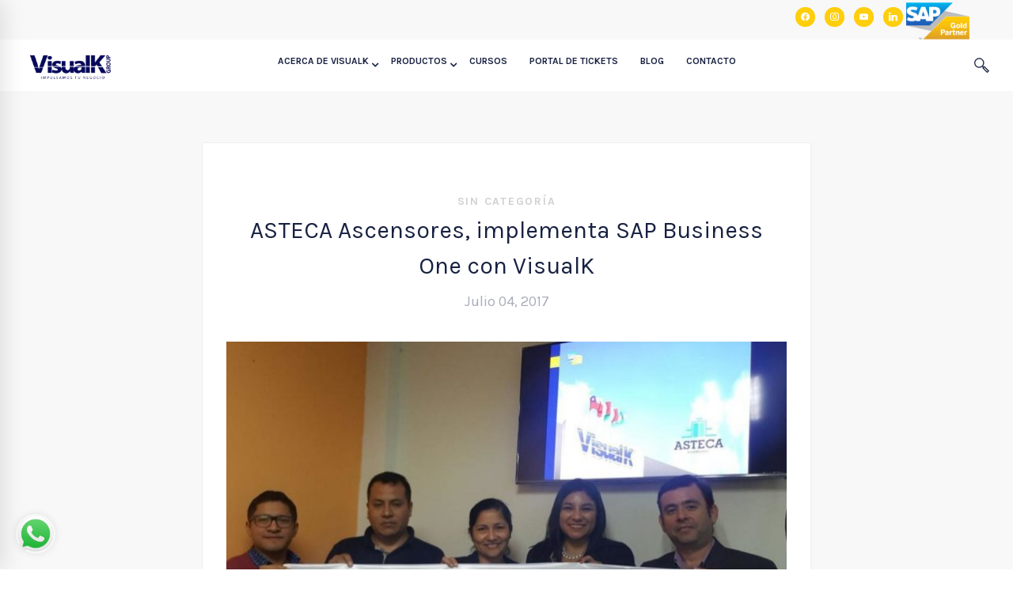

--- FILE ---
content_type: text/html; charset=UTF-8
request_url: https://visualkgroup.com/asteca-ascensores-implementa-sap-business-one-con-visualk/
body_size: 21966
content:
<!DOCTYPE html>
<html lang="es-CL">
<head>
<meta charset="UTF-8">
<meta name="viewport" content="width=device-width, initial-scale=1">
<link rel="profile" href="http://gmpg.org/xfn/11">
<link rel="stylesheet" href="https://fonts.googleapis.com/css?family=Karla:700,400,400i,700i,400,400i,700i,400,400i,700i,400,400i,700i,400,400i,700i,400,400i,700i,400,400i,700i,400,400i,700i,400,400i,700i,400,400i,700i&amp;subset=cyrillic,cyrillic-ext,devanagari,greek,greek-ext,khmer,latin,latin-ext,vietnamese,hebrew,arabic,bengali,gujarati,tamil,telugu,thai" media="all">
<meta name='robots' content='index, follow, max-image-preview:large, max-snippet:-1, max-video-preview:-1' />
<style>img:is([sizes="auto" i], [sizes^="auto," i]) { contain-intrinsic-size: 3000px 1500px }</style>
<!-- Google Tag Manager for WordPress by gtm4wp.com -->
<script data-cfasync="false" data-pagespeed-no-defer>
var gtm4wp_datalayer_name = "dataLayer";
var dataLayer = dataLayer || [];
</script>
<!-- End Google Tag Manager for WordPress by gtm4wp.com -->
<!-- This site is optimized with the Yoast SEO plugin v26.6 - https://yoast.com/wordpress/plugins/seo/ -->
<title>ASTECA Ascensores, implementa SAP Business One con VisualK - VisualK Group</title>
<meta name="description" content="Partner SAP Business One con más de 20 años de experiencia en implementación, consultoría y soporte." />
<link rel="canonical" href="https://visualkgroup.com/asteca-ascensores-implementa-sap-business-one-con-visualk/" />
<meta property="og:locale" content="es_ES" />
<meta property="og:type" content="article" />
<meta property="og:title" content="ASTECA Ascensores, implementa SAP Business One con VisualK - VisualK Group" />
<meta property="og:description" content="Partner SAP Business One con más de 20 años de experiencia en implementación, consultoría y soporte." />
<meta property="og:url" content="https://visualkgroup.com/asteca-ascensores-implementa-sap-business-one-con-visualk/" />
<meta property="og:site_name" content="VisualK Group" />
<meta property="article:publisher" content="https://www.facebook.com/Visualk.sap/" />
<meta property="article:published_time" content="2017-07-04T16:41:18+00:00" />
<meta property="article:modified_time" content="2019-03-15T20:05:16+00:00" />
<meta property="og:image" content="https://visualkgroup.com/wp-content/uploads/2017/07/nuevo-cliente-1.jpg" />
<meta property="og:image:width" content="1200" />
<meta property="og:image:height" content="675" />
<meta property="og:image:type" content="image/jpeg" />
<meta name="author" content="Carlos Burbano" />
<meta name="twitter:card" content="summary_large_image" />
<meta name="twitter:label1" content="Escrito por" />
<meta name="twitter:data1" content="Carlos Burbano" />
<script type="application/ld+json" class="yoast-schema-graph">{"@context":"https://schema.org","@graph":[{"@type":"Article","@id":"https://visualkgroup.com/asteca-ascensores-implementa-sap-business-one-con-visualk/#article","isPartOf":{"@id":"https://visualkgroup.com/asteca-ascensores-implementa-sap-business-one-con-visualk/"},"author":{"name":"Carlos Burbano","@id":"https://visualkgroup.com/#/schema/person/124321473db7e3716d65d9d3ff7a81e2"},"headline":"ASTECA Ascensores, implementa SAP Business One con VisualK","datePublished":"2017-07-04T16:41:18+00:00","dateModified":"2019-03-15T20:05:16+00:00","mainEntityOfPage":{"@id":"https://visualkgroup.com/asteca-ascensores-implementa-sap-business-one-con-visualk/"},"wordCount":79,"publisher":{"@id":"https://visualkgroup.com/#organization"},"image":{"@id":"https://visualkgroup.com/asteca-ascensores-implementa-sap-business-one-con-visualk/#primaryimage"},"thumbnailUrl":"https://visualkgroup.com/wp-content/uploads/2017/07/nuevo-cliente-1.jpg","inLanguage":"es-CL"},{"@type":"WebPage","@id":"https://visualkgroup.com/asteca-ascensores-implementa-sap-business-one-con-visualk/","url":"https://visualkgroup.com/asteca-ascensores-implementa-sap-business-one-con-visualk/","name":"ASTECA Ascensores, implementa SAP Business One con VisualK - VisualK Group","isPartOf":{"@id":"https://visualkgroup.com/#website"},"primaryImageOfPage":{"@id":"https://visualkgroup.com/asteca-ascensores-implementa-sap-business-one-con-visualk/#primaryimage"},"image":{"@id":"https://visualkgroup.com/asteca-ascensores-implementa-sap-business-one-con-visualk/#primaryimage"},"thumbnailUrl":"https://visualkgroup.com/wp-content/uploads/2017/07/nuevo-cliente-1.jpg","datePublished":"2017-07-04T16:41:18+00:00","dateModified":"2019-03-15T20:05:16+00:00","description":"Partner SAP Business One con más de 20 años de experiencia en implementación, consultoría y soporte.","breadcrumb":{"@id":"https://visualkgroup.com/asteca-ascensores-implementa-sap-business-one-con-visualk/#breadcrumb"},"inLanguage":"es-CL","potentialAction":[{"@type":"ReadAction","target":["https://visualkgroup.com/asteca-ascensores-implementa-sap-business-one-con-visualk/"]}]},{"@type":"ImageObject","inLanguage":"es-CL","@id":"https://visualkgroup.com/asteca-ascensores-implementa-sap-business-one-con-visualk/#primaryimage","url":"https://visualkgroup.com/wp-content/uploads/2017/07/nuevo-cliente-1.jpg","contentUrl":"https://visualkgroup.com/wp-content/uploads/2017/07/nuevo-cliente-1.jpg","width":1200,"height":675},{"@type":"BreadcrumbList","@id":"https://visualkgroup.com/asteca-ascensores-implementa-sap-business-one-con-visualk/#breadcrumb","itemListElement":[{"@type":"ListItem","position":1,"name":"Portada","item":"https://visualkgroup.com/"},{"@type":"ListItem","position":2,"name":"ASTECA Ascensores, implementa SAP Business One con VisualK"}]},{"@type":"WebSite","@id":"https://visualkgroup.com/#website","url":"https://visualkgroup.com/","name":"VisualK Group","description":"Partner Gold SAP Business One por más de 20 años","publisher":{"@id":"https://visualkgroup.com/#organization"},"potentialAction":[{"@type":"SearchAction","target":{"@type":"EntryPoint","urlTemplate":"https://visualkgroup.com/?s={search_term_string}"},"query-input":{"@type":"PropertyValueSpecification","valueRequired":true,"valueName":"search_term_string"}}],"inLanguage":"es-CL"},{"@type":"Organization","@id":"https://visualkgroup.com/#organization","name":"Visualk Group","url":"https://visualkgroup.com/","logo":{"@type":"ImageObject","inLanguage":"es-CL","@id":"https://visualkgroup.com/#/schema/logo/image/","url":"https://visualkgroup.com/wp-content/uploads/2019/08/LOGO-VISUALK-azul-con-slogan.png","contentUrl":"https://visualkgroup.com/wp-content/uploads/2019/08/LOGO-VISUALK-azul-con-slogan.png","width":5692,"height":2543,"caption":"Visualk Group"},"image":{"@id":"https://visualkgroup.com/#/schema/logo/image/"},"sameAs":["https://www.facebook.com/Visualk.sap/","https://www.linkedin.com/company/1151661/admin/","https://www.youtube.com/channel/UCI_oLWqFslS6OLPHR6DxCjw"]},{"@type":"Person","@id":"https://visualkgroup.com/#/schema/person/124321473db7e3716d65d9d3ff7a81e2","name":"Carlos Burbano","image":{"@type":"ImageObject","inLanguage":"es-CL","@id":"https://visualkgroup.com/#/schema/person/image/","url":"https://secure.gravatar.com/avatar/e09e79f7ce2439fc60893a4673f2438eb014e1c34dd98ffcbc5ddc95068c0269?s=96&d=mm&r=g","contentUrl":"https://secure.gravatar.com/avatar/e09e79f7ce2439fc60893a4673f2438eb014e1c34dd98ffcbc5ddc95068c0269?s=96&d=mm&r=g","caption":"Carlos Burbano"},"url":"https://visualkgroup.com/author/cburbano/"}]}</script>
<!-- / Yoast SEO plugin. -->
<link rel='dns-prefetch' href='//fonts.googleapis.com' />
<link rel="alternate" type="application/rss+xml" title="VisualK Group &raquo; Feed" href="https://visualkgroup.com/feed/" />
<link rel="alternate" type="application/rss+xml" title="VisualK Group &raquo; Feed de comentarios" href="https://visualkgroup.com/comments/feed/" />
<!-- <link rel='stylesheet' id='wp-block-library-css' href='https://visualkgroup.com/wp-includes/css/dist/block-library/style.min.css' type='text/css' media='all' /> -->
<link rel="stylesheet" type="text/css" href="//visualkgroup.com/wp-content/cache/wpfc-minified/23zfzbdi/e0564.css" media="all"/>
<style id='classic-theme-styles-inline-css' type='text/css'>
/*! This file is auto-generated */
.wp-block-button__link{color:#fff;background-color:#32373c;border-radius:9999px;box-shadow:none;text-decoration:none;padding:calc(.667em + 2px) calc(1.333em + 2px);font-size:1.125em}.wp-block-file__button{background:#32373c;color:#fff;text-decoration:none}
</style>
<!-- <link rel='stylesheet' id='wpzoom-social-icons-block-style-css' href='https://visualkgroup.com/wp-content/plugins/social-icons-widget-by-wpzoom/block/dist/style-wpzoom-social-icons.css' type='text/css' media='all' /> -->
<link rel="stylesheet" type="text/css" href="//visualkgroup.com/wp-content/cache/wpfc-minified/fcz76014/e0564.css" media="all"/>
<style id='pdfemb-pdf-embedder-viewer-style-inline-css' type='text/css'>
.wp-block-pdfemb-pdf-embedder-viewer{max-width:none}
</style>
<!-- <link rel='stylesheet' id='wp-components-css' href='https://visualkgroup.com/wp-includes/css/dist/components/style.min.css' type='text/css' media='all' /> -->
<!-- <link rel='stylesheet' id='wp-preferences-css' href='https://visualkgroup.com/wp-includes/css/dist/preferences/style.min.css' type='text/css' media='all' /> -->
<!-- <link rel='stylesheet' id='wp-block-editor-css' href='https://visualkgroup.com/wp-includes/css/dist/block-editor/style.min.css' type='text/css' media='all' /> -->
<!-- <link rel='stylesheet' id='wp-reusable-blocks-css' href='https://visualkgroup.com/wp-includes/css/dist/reusable-blocks/style.min.css' type='text/css' media='all' /> -->
<!-- <link rel='stylesheet' id='wp-patterns-css' href='https://visualkgroup.com/wp-includes/css/dist/patterns/style.min.css' type='text/css' media='all' /> -->
<!-- <link rel='stylesheet' id='wp-editor-css' href='https://visualkgroup.com/wp-includes/css/dist/editor/style.min.css' type='text/css' media='all' /> -->
<!-- <link rel='stylesheet' id='ilist_block-cgb-style-css-css' href='https://visualkgroup.com/wp-content/plugins/infographic-and-list-builder-ilist/gutenberg/ilist-block/dist/blocks.style.build.css' type='text/css' media='all' /> -->
<link rel="stylesheet" type="text/css" href="//visualkgroup.com/wp-content/cache/wpfc-minified/8mllxg09/e0564.css" media="all"/>
<style id='global-styles-inline-css' type='text/css'>
:root{--wp--preset--aspect-ratio--square: 1;--wp--preset--aspect-ratio--4-3: 4/3;--wp--preset--aspect-ratio--3-4: 3/4;--wp--preset--aspect-ratio--3-2: 3/2;--wp--preset--aspect-ratio--2-3: 2/3;--wp--preset--aspect-ratio--16-9: 16/9;--wp--preset--aspect-ratio--9-16: 9/16;--wp--preset--color--black: #000000;--wp--preset--color--cyan-bluish-gray: #abb8c3;--wp--preset--color--white: #ffffff;--wp--preset--color--pale-pink: #f78da7;--wp--preset--color--vivid-red: #cf2e2e;--wp--preset--color--luminous-vivid-orange: #ff6900;--wp--preset--color--luminous-vivid-amber: #fcb900;--wp--preset--color--light-green-cyan: #7bdcb5;--wp--preset--color--vivid-green-cyan: #00d084;--wp--preset--color--pale-cyan-blue: #8ed1fc;--wp--preset--color--vivid-cyan-blue: #0693e3;--wp--preset--color--vivid-purple: #9b51e0;--wp--preset--gradient--vivid-cyan-blue-to-vivid-purple: linear-gradient(135deg,rgba(6,147,227,1) 0%,rgb(155,81,224) 100%);--wp--preset--gradient--light-green-cyan-to-vivid-green-cyan: linear-gradient(135deg,rgb(122,220,180) 0%,rgb(0,208,130) 100%);--wp--preset--gradient--luminous-vivid-amber-to-luminous-vivid-orange: linear-gradient(135deg,rgba(252,185,0,1) 0%,rgba(255,105,0,1) 100%);--wp--preset--gradient--luminous-vivid-orange-to-vivid-red: linear-gradient(135deg,rgba(255,105,0,1) 0%,rgb(207,46,46) 100%);--wp--preset--gradient--very-light-gray-to-cyan-bluish-gray: linear-gradient(135deg,rgb(238,238,238) 0%,rgb(169,184,195) 100%);--wp--preset--gradient--cool-to-warm-spectrum: linear-gradient(135deg,rgb(74,234,220) 0%,rgb(151,120,209) 20%,rgb(207,42,186) 40%,rgb(238,44,130) 60%,rgb(251,105,98) 80%,rgb(254,248,76) 100%);--wp--preset--gradient--blush-light-purple: linear-gradient(135deg,rgb(255,206,236) 0%,rgb(152,150,240) 100%);--wp--preset--gradient--blush-bordeaux: linear-gradient(135deg,rgb(254,205,165) 0%,rgb(254,45,45) 50%,rgb(107,0,62) 100%);--wp--preset--gradient--luminous-dusk: linear-gradient(135deg,rgb(255,203,112) 0%,rgb(199,81,192) 50%,rgb(65,88,208) 100%);--wp--preset--gradient--pale-ocean: linear-gradient(135deg,rgb(255,245,203) 0%,rgb(182,227,212) 50%,rgb(51,167,181) 100%);--wp--preset--gradient--electric-grass: linear-gradient(135deg,rgb(202,248,128) 0%,rgb(113,206,126) 100%);--wp--preset--gradient--midnight: linear-gradient(135deg,rgb(2,3,129) 0%,rgb(40,116,252) 100%);--wp--preset--font-size--small: 13px;--wp--preset--font-size--medium: 20px;--wp--preset--font-size--large: 36px;--wp--preset--font-size--x-large: 42px;--wp--preset--spacing--20: 0.44rem;--wp--preset--spacing--30: 0.67rem;--wp--preset--spacing--40: 1rem;--wp--preset--spacing--50: 1.5rem;--wp--preset--spacing--60: 2.25rem;--wp--preset--spacing--70: 3.38rem;--wp--preset--spacing--80: 5.06rem;--wp--preset--shadow--natural: 6px 6px 9px rgba(0, 0, 0, 0.2);--wp--preset--shadow--deep: 12px 12px 50px rgba(0, 0, 0, 0.4);--wp--preset--shadow--sharp: 6px 6px 0px rgba(0, 0, 0, 0.2);--wp--preset--shadow--outlined: 6px 6px 0px -3px rgba(255, 255, 255, 1), 6px 6px rgba(0, 0, 0, 1);--wp--preset--shadow--crisp: 6px 6px 0px rgba(0, 0, 0, 1);}:where(.is-layout-flex){gap: 0.5em;}:where(.is-layout-grid){gap: 0.5em;}body .is-layout-flex{display: flex;}.is-layout-flex{flex-wrap: wrap;align-items: center;}.is-layout-flex > :is(*, div){margin: 0;}body .is-layout-grid{display: grid;}.is-layout-grid > :is(*, div){margin: 0;}:where(.wp-block-columns.is-layout-flex){gap: 2em;}:where(.wp-block-columns.is-layout-grid){gap: 2em;}:where(.wp-block-post-template.is-layout-flex){gap: 1.25em;}:where(.wp-block-post-template.is-layout-grid){gap: 1.25em;}.has-black-color{color: var(--wp--preset--color--black) !important;}.has-cyan-bluish-gray-color{color: var(--wp--preset--color--cyan-bluish-gray) !important;}.has-white-color{color: var(--wp--preset--color--white) !important;}.has-pale-pink-color{color: var(--wp--preset--color--pale-pink) !important;}.has-vivid-red-color{color: var(--wp--preset--color--vivid-red) !important;}.has-luminous-vivid-orange-color{color: var(--wp--preset--color--luminous-vivid-orange) !important;}.has-luminous-vivid-amber-color{color: var(--wp--preset--color--luminous-vivid-amber) !important;}.has-light-green-cyan-color{color: var(--wp--preset--color--light-green-cyan) !important;}.has-vivid-green-cyan-color{color: var(--wp--preset--color--vivid-green-cyan) !important;}.has-pale-cyan-blue-color{color: var(--wp--preset--color--pale-cyan-blue) !important;}.has-vivid-cyan-blue-color{color: var(--wp--preset--color--vivid-cyan-blue) !important;}.has-vivid-purple-color{color: var(--wp--preset--color--vivid-purple) !important;}.has-black-background-color{background-color: var(--wp--preset--color--black) !important;}.has-cyan-bluish-gray-background-color{background-color: var(--wp--preset--color--cyan-bluish-gray) !important;}.has-white-background-color{background-color: var(--wp--preset--color--white) !important;}.has-pale-pink-background-color{background-color: var(--wp--preset--color--pale-pink) !important;}.has-vivid-red-background-color{background-color: var(--wp--preset--color--vivid-red) !important;}.has-luminous-vivid-orange-background-color{background-color: var(--wp--preset--color--luminous-vivid-orange) !important;}.has-luminous-vivid-amber-background-color{background-color: var(--wp--preset--color--luminous-vivid-amber) !important;}.has-light-green-cyan-background-color{background-color: var(--wp--preset--color--light-green-cyan) !important;}.has-vivid-green-cyan-background-color{background-color: var(--wp--preset--color--vivid-green-cyan) !important;}.has-pale-cyan-blue-background-color{background-color: var(--wp--preset--color--pale-cyan-blue) !important;}.has-vivid-cyan-blue-background-color{background-color: var(--wp--preset--color--vivid-cyan-blue) !important;}.has-vivid-purple-background-color{background-color: var(--wp--preset--color--vivid-purple) !important;}.has-black-border-color{border-color: var(--wp--preset--color--black) !important;}.has-cyan-bluish-gray-border-color{border-color: var(--wp--preset--color--cyan-bluish-gray) !important;}.has-white-border-color{border-color: var(--wp--preset--color--white) !important;}.has-pale-pink-border-color{border-color: var(--wp--preset--color--pale-pink) !important;}.has-vivid-red-border-color{border-color: var(--wp--preset--color--vivid-red) !important;}.has-luminous-vivid-orange-border-color{border-color: var(--wp--preset--color--luminous-vivid-orange) !important;}.has-luminous-vivid-amber-border-color{border-color: var(--wp--preset--color--luminous-vivid-amber) !important;}.has-light-green-cyan-border-color{border-color: var(--wp--preset--color--light-green-cyan) !important;}.has-vivid-green-cyan-border-color{border-color: var(--wp--preset--color--vivid-green-cyan) !important;}.has-pale-cyan-blue-border-color{border-color: var(--wp--preset--color--pale-cyan-blue) !important;}.has-vivid-cyan-blue-border-color{border-color: var(--wp--preset--color--vivid-cyan-blue) !important;}.has-vivid-purple-border-color{border-color: var(--wp--preset--color--vivid-purple) !important;}.has-vivid-cyan-blue-to-vivid-purple-gradient-background{background: var(--wp--preset--gradient--vivid-cyan-blue-to-vivid-purple) !important;}.has-light-green-cyan-to-vivid-green-cyan-gradient-background{background: var(--wp--preset--gradient--light-green-cyan-to-vivid-green-cyan) !important;}.has-luminous-vivid-amber-to-luminous-vivid-orange-gradient-background{background: var(--wp--preset--gradient--luminous-vivid-amber-to-luminous-vivid-orange) !important;}.has-luminous-vivid-orange-to-vivid-red-gradient-background{background: var(--wp--preset--gradient--luminous-vivid-orange-to-vivid-red) !important;}.has-very-light-gray-to-cyan-bluish-gray-gradient-background{background: var(--wp--preset--gradient--very-light-gray-to-cyan-bluish-gray) !important;}.has-cool-to-warm-spectrum-gradient-background{background: var(--wp--preset--gradient--cool-to-warm-spectrum) !important;}.has-blush-light-purple-gradient-background{background: var(--wp--preset--gradient--blush-light-purple) !important;}.has-blush-bordeaux-gradient-background{background: var(--wp--preset--gradient--blush-bordeaux) !important;}.has-luminous-dusk-gradient-background{background: var(--wp--preset--gradient--luminous-dusk) !important;}.has-pale-ocean-gradient-background{background: var(--wp--preset--gradient--pale-ocean) !important;}.has-electric-grass-gradient-background{background: var(--wp--preset--gradient--electric-grass) !important;}.has-midnight-gradient-background{background: var(--wp--preset--gradient--midnight) !important;}.has-small-font-size{font-size: var(--wp--preset--font-size--small) !important;}.has-medium-font-size{font-size: var(--wp--preset--font-size--medium) !important;}.has-large-font-size{font-size: var(--wp--preset--font-size--large) !important;}.has-x-large-font-size{font-size: var(--wp--preset--font-size--x-large) !important;}
:where(.wp-block-post-template.is-layout-flex){gap: 1.25em;}:where(.wp-block-post-template.is-layout-grid){gap: 1.25em;}
:where(.wp-block-columns.is-layout-flex){gap: 2em;}:where(.wp-block-columns.is-layout-grid){gap: 2em;}
:root :where(.wp-block-pullquote){font-size: 1.5em;line-height: 1.6;}
</style>
<!-- <link rel='stylesheet' id='essential-grid-plugin-settings-css' href='https://visualkgroup.com/wp-content/plugins/essential-grid/public/assets/css/settings.css' type='text/css' media='all' /> -->
<link rel="stylesheet" type="text/css" href="//visualkgroup.com/wp-content/cache/wpfc-minified/mlhdkz3w/e0564.css" media="all"/>
<link rel='stylesheet' id='tp-open-sans-css' href='https://fonts.googleapis.com/css?family=Open+Sans%3A300%2C400%2C600%2C700%2C800' type='text/css' media='all' />
<link rel='stylesheet' id='tp-raleway-css' href='https://fonts.googleapis.com/css?family=Raleway%3A100%2C200%2C300%2C400%2C500%2C600%2C700%2C800%2C900' type='text/css' media='all' />
<link rel='stylesheet' id='tp-droid-serif-css' href='https://fonts.googleapis.com/css?family=Droid+Serif%3A400%2C700' type='text/css' media='all' />
<!-- <link rel='stylesheet' id='tp-fontello-css' href='https://visualkgroup.com/wp-content/plugins/essential-grid/public/assets/font/fontello/css/fontello.css' type='text/css' media='all' /> -->
<!-- <link rel='stylesheet' id='hover-effects-css' href='https://visualkgroup.com/wp-content/plugins/hover-effects/asset/css/hover.css' type='text/css' media='all' /> -->
<!-- <link rel='stylesheet' id='ilist-embed-form-css-css' href='https://visualkgroup.com/wp-content/plugins/infographic-and-list-builder-ilist//embed/css/embed-form.css' type='text/css' media='all' /> -->
<!-- <link rel='stylesheet' id='rs-plugin-settings-css' href='https://visualkgroup.com/wp-content/plugins/revslider/public/assets/css/settings.css' type='text/css' media='all' /> -->
<link rel="stylesheet" type="text/css" href="//visualkgroup.com/wp-content/cache/wpfc-minified/l0tee8vd/e0564.css" media="all"/>
<style id='rs-plugin-settings-inline-css' type='text/css'>
#rs-demo-id {}
</style>
<!-- <link rel='stylesheet' id='wpos-slick-style-css' href='https://visualkgroup.com/wp-content/plugins/wp-logo-showcase-responsive-slider-slider/assets/css/slick.css' type='text/css' media='all' /> -->
<!-- <link rel='stylesheet' id='wpls-public-style-css' href='https://visualkgroup.com/wp-content/plugins/wp-logo-showcase-responsive-slider-slider/assets/css/wpls-public.css' type='text/css' media='all' /> -->
<!-- <link rel='stylesheet' id='contact-form-7-css' href='https://visualkgroup.com/wp-content/plugins/contact-form-7/includes/css/styles.css' type='text/css' media='all' /> -->
<link rel="stylesheet" type="text/css" href="//visualkgroup.com/wp-content/cache/wpfc-minified/99oakzfe/e0564.css" media="all"/>
<style id='contact-form-7-inline-css' type='text/css'>
.wpcf7 .wpcf7-recaptcha iframe {margin-bottom: 0;}.wpcf7 .wpcf7-recaptcha[data-align="center"] > div {margin: 0 auto;}.wpcf7 .wpcf7-recaptcha[data-align="right"] > div {margin: 0 0 0 auto;}
</style>
<!-- <link rel='stylesheet' id='wpcf7-redirect-script-frontend-css' href='https://visualkgroup.com/wp-content/plugins/wpcf7-redirect/build/assets/frontend-script.css' type='text/css' media='all' /> -->
<!-- <link rel='stylesheet' id='insight-style-css' href='https://visualkgroup.com/wp-content/themes/tm-arden/style.css' type='text/css' media='all' /> -->
<link rel="stylesheet" type="text/css" href="//visualkgroup.com/wp-content/cache/wpfc-minified/qkcgdmh8/e0564.css" media="all"/>
<style id='insight-style-inline-css' type='text/css'>
body{background-color:#fff;}
/* Custom CF7 Loader */
div.wpcf7 .ajax-loader {
background-image: url('/wp-content/uploads/2019/01/loading.gif') !important;
width: 40px !important;
height: 40px !important;
margin-left: 10px;
background-size: cover;
}
#olark-wrapper .olark-launch-button{
top:80% !important
}
.curva-nuevohome {
background-color: #d3d3d3;
border-bottom-left-radius: 40% 0;
border-bottom-right-radius: 85% 70%;
background-clip: content-box;
}
.curva-nuevohome-2 {
background-color: #4A90CA;
border-top-left-radius: 85% 40%;
border-top-right-radius: 85% 40%;
background-clip: content-box;
}
/* Estilo inicial de la imagen */
.mi-imagen-hover img {
transition: transform 0.3s ease-in-out;
}
/* Efecto de zoom al hacer hover */
.mi-imagen-hover:hover img {
transform: scale(1.2);
}
.primary-font,.tm-button,button,input,select,textarea{font-family:Karla}.primary-font-important{font-family:Karla !important}::-moz-selection{color:#fff;background-color:#273a5d}::selection{color:#fff;background-color:#273a5d}body{font-size:18px}h1,.h1{font-size:39.2px}h2,.h2{font-size:25.2px}h3,.h3{font-size:22.4px}h4,.h4{font-size:16.8px}h5,.h5{font-size:14px}h6,.h6{font-size:9.8px}@media(min-width:544px) and(max-width:1199px){body{font-size:calc(18px +(18 - 18) *((100vw - 554px) / 646))}h1,.h1{font-size:calc(39.2px +(56 - 39.2) *((100vw - 554px) / 646))}h2,.h2{font-size:calc(25.2px +(36 - 25.2) *((100vw - 554px) / 646))}h3,.h3{font-size:calc(22.4px +(32 - 22.4) *((100vw - 554px) / 646))}h4,.h4{font-size:calc(16.8px +(24 - 16.8) *((100vw - 554px) / 646))}h5,.h5{font-size:calc(14px +(20 - 14) *((100vw - 554px) / 646))}h6,.h6{font-size:calc(9.8px +(14 - 9.8) *((100vw - 554px) / 646))}}.tm-sticky-kit.is_stuck{padding-top:100px}.boxed{max-width:1200px}@media(min-width:1200px){.container{max-width:1200px}}.primary-color,.topbar a,a.liked,blockquote,.comment-list .fn a,.widget_recent_entries a,.widget_recent_comments a,.widget_archive a,.widget_categories a,.widget_meta a,.widget_product_categories a,.widget_rss a,.widget_pages a,.widget_nav_menu a,.insight-core-bmw a,.tm-drop-cap.style-1 .drop-cap,.tm-button,.tm-button.style-1.tm-button-default:hover,.tm-button.style-1.tm-button-primary:hover,.tm-button.style-2.tm-button-white:hover,.tm-button.style-3.tm-button-default,.wpcf7-text.wpcf7-text,.wpcf7-textarea,.tm-list--icon .tm-list__marker,.tm-list--h-flow .tm-list__title,.tm-info-boxes.style-metro .grid-item.skin-secondary .box-title,.tm-info-boxes.style-metro .grid-item.skin-secondary .box-text,.tm-social-networks__link,.tm-counter.style-1 .number-wrap,.tm-countdown.skin-dark .number,.tm-countdown.skin-dark .separator,.tm-swiper.nav-style-1 .swiper-nav-button,.tm-grid-wrapper .btn-filter,.tm-mailchimp-form.skin-primary input[type=text],.tm-mailchimp-form.skin-primary input[type=email],.page-template-one-page-scroll[data-row-skin='dark'] #fp-nav ul li .fp-tooltip,.page-links>span,.page-links>a,.page-links>a:hover,.page-links>a:focus,.page-pagination li a,.page-pagination li span,.comment-nav-links li a,.comment-nav-links li span,.comment-list .fn,.gmap-marker-content,.vc_tta-color-primary.vc_tta-style-outline .vc_tta-panel .vc_tta-panel-title>a,.wpb-js-composer .vc_tta-style-arden-01 .vc_tta-tab,.wpb-js-composer .vc_tta-style-arden-03 .vc_tta-tab,.portfolio-details-list label{color:#273a5d}.primary-color-important,.primary-color-hover-important:hover,.rev-button-fill-primary:hover,.rev-button-outline-primary,.page-template-one-page-scroll[data-row-skin='dark'] .popup-search-wrap i,.page-template-one-page-scroll[data-row-skin='dark'] .mini-cart .mini-cart-icon{color:#273a5d!important}.primary-background-color,.lg-backdrop,.page-loading,.page-popup-search,.page-close-mobile-menu i,.page-close-mobile-menu i:before,.page-close-mobile-menu i:after,.tm-grid-wrapper .filter-counter,.tm-blog.style-1 .post-quote,.tm-blog.style-2 .post-overlay,.tm-blog.style-3 .post-quote,.tm-blog.style-3 .post-overlay,.tm-blog.style-4 .post-overlay,.single-post .post-feature .post-quote,.tm-button.style-1.tm-button-default,.tm-button.style-1.tm-button-primary,.tm-button.style-2.tm-button-default:hover,.tm-button.style-2.tm-button-primary:hover,.scrollup,.tm-team-member.style-1 .overlay,.tm-swiper.nav-style-2 .swiper-nav-button:hover,.tm-swiper.nav-style-3 .swiper-nav-button:hover,.tm-blockquote.skin-dark,.tm-drop-cap.style-2 .drop-cap,.tm-portfolio [data-overlay-animation='hover-dir'] .post-overlay,.tm-portfolio [data-overlay-animation='faded'] .post-overlay,.single-portfolio .swiper-nav-button:hover,.single-portfolio .related-portfolio-wrap .post-overlay,.tm-gallery .overlay,.scrollup,.page-preloader .object,.portfolio-details-gallery .gallery-item .overlay,.vc_tta-color-primary.vc_tta-style-classic .vc_tta-tab>a,.vc_tta-color-primary.vc_tta-style-classic .vc_tta-panel .vc_tta-panel-heading,.vc_tta-tabs.vc_tta-color-primary.vc_tta-style-modern .vc_tta-tab>a,.vc_tta-color-primary.vc_tta-style-modern .vc_tta-panel .vc_tta-panel-heading,.vc_tta-color-primary.vc_tta-style-flat .vc_tta-panel .vc_tta-panel-body,.vc_tta-color-primary.vc_tta-style-flat .vc_tta-panel .vc_tta-panel-heading,.vc_tta-color-primary.vc_tta-style-flat .vc_tta-tab>a,.vc_tta-color-primary.vc_tta-style-outline .vc_tta-panel:not(.vc_active) .vc_tta-panel-heading:focus,.vc_tta-color-primary.vc_tta-style-outline .vc_tta-panel:not(.vc_active) .vc_tta-panel-heading:hover,.vc_tta-color-primary.vc_tta-style-outline .vc_tta-tab:not(.vc_active)>a:focus,.vc_tta-color-primary.vc_tta-style-outline .vc_tta-tab:not(.vc_active)>a:hover,.wpb-js-composer .vc_tta-style-arden-01 .vc_tta-tab.vc_active>a,.wpb-js-composer .vc_tta-style-arden-03 .vc_tta-tab.vc_active>a{background-color:#273a5d}.primary-background-color-important,.primary-background-color-hover-important:hover,.rev-button-fill-primary,.rev-button-outline-primary:hover,.mejs-controls .mejs-time-rail .mejs-time-current,.page-template-one-page-scroll[data-row-skin='dark'] .page-open-mobile-menu i,.page-template-one-page-scroll[data-row-skin='dark'] .page-open-mobile-menu i:before,.page-template-one-page-scroll[data-row-skin='dark'] .page-open-mobile-menu i:after,.page-template-one-page-scroll[data-row-skin='dark'] .page-open-main-menu i,.page-template-one-page-scroll[data-row-skin='dark'] .page-open-main-menu i:before,.page-template-one-page-scroll[data-row-skin='dark'] .page-open-main-menu i:after{background-color:#273a5d!important}.primary-border-color,.tm-button.style-1.tm-button-default,.tm-button.style-1.tm-button-primary,.tm-button.style-2.tm-button-default:hover,.tm-button.style-2.tm-button-primary,.tagcloud a:hover,.vc_tta-color-primary.vc_tta-style-classic .vc_tta-panel .vc_tta-panel-heading,.vc_tta-color-primary.vc_tta-style-outline .vc_tta-panel .vc_tta-panel-heading,.vc_tta-color-primary.vc_tta-style-outline .vc_tta-controls-icon::after,.vc_tta-color-primary.vc_tta-style-outline .vc_tta-controls-icon::before,.vc_tta-color-primary.vc_tta-style-outline .vc_tta-panel .vc_tta-panel-body,.vc_tta-color-primary.vc_tta-style-outline .vc_tta-panel .vc_tta-panel-body::after,.vc_tta-color-primary.vc_tta-style-outline .vc_tta-panel .vc_tta-panel-body::before,.vc_tta-tabs.vc_tta-color-primary.vc_tta-style-outline .vc_tta-tab>a,.tm-mailchimp-form.skin-primary input[type=text],.tm-mailchimp-form.skin-primary input[type=email]{border-color:#273a5d}.primary-border-color-important,.primary-border-color-hover-important:hover,.rev-button-fill-primary,.rev-button-outline-primary{border-color:#273a5d!important}.tm-grid-wrapper .filter-counter:before,.wpb-js-composer .vc_tta-style-arden-01 .vc_tta-tab.vc_active:after{border-top-color:#273a5d}input[type='text']:focus,input[type='email']:focus,input[type='url']:focus,input[type='password']:focus,input[type='search']:focus,input[type='number']:focus,input[type='tel']:focus,input[type='range']:focus,input[type='date']:focus,input[type='month']:focus,input[type='week']:focus,input[type='time']:focus,input[type='datetime']:focus,input[type='datetime-local']:focus,input[type='color']:focus,textarea:focus{border-bottom-color:#273a5d}.wpb-js-composer .vc_tta-style-arden-03 .vc_tta-tab.vc_active:after{border-left-color:#273a5d}.secondary-color,.tm-button.style-1.tm-button-default,.tm-button.style-1.tm-button-secondary:hover,.tm-button.style-2.tm-button-default:hover,.tm-button.style-2.tm-button-secondary,.tm-button.style-3.tm-button-secondary,.tm-contact-form-7.skin-secondary .wpcf7-text.wpcf7-text,.tm-contact-form-7.skin-secondary .wpcf7-textarea,.tm-contact-form-7.skin-secondary .wpcf7-select,.tm-list--h-flow .tm-list__marker,.tm-list--vertical-numbered .tm-list__marker,.tm-pricing.tm-pricing-box.style-2 .price-wrap,.tm-pricing .tm-pricing-list>li>i,.tm-twitter .tweet:before,.tm-swiper.nav-style-1 .swiper-nav-button:hover,.tm-countdown.skin-light .number,.tm-popup-video .video-play i:hover,.tm-popup-video.style-button .video-play i,.tm-box-icon.style-1 .icon,.tm-accordion .accordion-section.active .accordion-title,.tm-accordion .accordion-section:hover .accordion-title,.highlight-text mark,.typed-text mark,.tm-info-boxes.style-metro .grid-item.skin-primary .box-title,.single-post .page-main-content .post-categories,.single-post .page-main-content .post-tags span,.single-post .related-posts .related-post-title a:hover,.tm-blog.style-1 .post-title a:hover,.tm-blog.style-1 .post-categories,.tm-blog.style-2 .post-title a:hover,.tm-blog.style-2 .post-categories,.tm-blog.style-3 .post-title a:hover,.tm-blog.style-3 .post-categories,.tm-blog.style-4 .post-title a:hover,.tm-blog.style-4 .post-categories,.tm-blog.style-5 .post-categories,.tm-blog.style-5 .post-title a:hover,.tm-portfolio [data-overlay-animation='hover-dir'] .post-overlay-title a,.tm-portfolio [data-overlay-animation='hover-dir'] .post-overlay-categories a:hover,.tm-portfolio [data-overlay-animation='faded'] .post-overlay-title a,.tm-portfolio [data-overlay-animation='faded'] .post-overlay-categories a:hover,.tm-portfolio .post-title:hover,.tm-portfolio .post-categories a:hover,.tm-mailchimp-form.skin-secondary input[type=text],.tm-mailchimp-form.skin-secondary input[type=email],.tm-menu .menu-price,.page-content .tm-custom-menu.style-1 .menu a:hover,.page-template-blog-fullscreen-slider .post-categories,.page-template-blog-fullscreen-slider .post-title a:hover,.page-template-portfolio-fullscreen-slider .portfolio-categories,.page-template-portfolio-fullscreen-slider .portfolio-title a:hover,.page-template-portfolio-fullscreen-split-slider .portfolio-categories,.page-template-portfolio-fullscreen-split-slider .portfolio-title a:hover,.page-template-portfolio-fullscreen-split-slider .tm-social-network a:hover,.page-template-portfolio-fullscreen-carousel-slider .portfolio-categories,.page-template-portfolio-fullscreen-carousel-slider .portfolio-title a:hover,.single-portfolio .related-portfolio-wrap .post-overlay-title a,.single-portfolio .related-portfolio-wrap .post-overlay-categories a:hover,.page-content .widget-title,.page-content .widgettitle,.gmap-marker-title,.page-popup-search .search-field,.page-popup-search .search-field:focus,.page-popup-search .form-description,.widget_search .search-submit i,.widget_product_search .search-submit i,.cs-countdown .number,.tm-view-demo-icon .item-icon,.menu--primary .menu-item-feature,.page-template-maintenance .maintenance-title{color:#d1d1d1}.page-popup-search .search-field:-webkit-autofill{-webkit-text-fill-color:#d1d1d1}.secondary-color-important,.secondary-color-hover-important:hover{color:#d1d1d1!important}.secondary-background-color,.page-loading .sk-child,.animated-dot .middle-dot,.animated-dot div[class*='signal'],.tm-contact-form-7.skin-secondary .wpcf7-submit:hover,.lg-progress-bar .lg-progress,.tm-grid-wrapper .btn-filter:hover .filter-text:after,.tm-grid-wrapper .btn-filter.current .filter-text:after,.tm-blog.style-1 .post-item .post-link,.tm-blog.style-3 .post-item .post-link,.tm-blog.style-5 .post-item .post-link,.single-post .post-feature .post-link,.tm-info-boxes.style-metro .grid-item.skin-secondary,.tm-button.style-1.tm-button-secondary,.tm-button.style-2.tm-button-secondary:hover,.tm-timeline ul li:after,.tm-pricing.tm-pricing-box.style-1 .price-wrap,.page-template-fullscreen-split-feature .tm-social-network a span:after,.tm-mailchimp-form.skin-secondary button:hover,.tm-mailchimp-form.skin-secondary button:focus,.tm-mailchimp-form.skin-secondary input[type=submit]:hover,.tm-mailchimp-form.skin-secondary input[type=submit]:focus,.tm-mailchimp-form.skin-secondary input[type=reset]:hover,.tm-mailchimp-form.skin-secondary input[type=reset]:focus,.maintenance-progress:before,.go-to-single.page-template-blog-fullscreen-slider .post-overlay,.tm-social-networks.tm-social-networks--title .tm-social-networks__link span:after,.tm-view-demo .overlay,.mCS-arden .mCSB_scrollTools.mCSB_scrollTools_horizontal .mCSB_dragger .mCSB_dragger_bar,.tm-popup-video.button-style-2 .video-play{background-color:#d1d1d1}.secondary-background-color-important,.secondary-background-color-hover-important:hover,.rev-button-outline-secondary:hover{background-color:#d1d1d1!important}.secondary-border-color,.tm-button.style-1.tm-button-default:hover,.tm-button.style-1.tm-button-secondary,.tm-button.style-2.tm-button-default,.tm-button.style-2.tm-button-secondary,.tm-button.style-3 span,.tm-contact-form-7.skin-secondary .wpcf7-submit:hover,.lg-outer .lg-thumb-item.active,.lg-outer .lg-thumb-item:hover,.tm-accordion .accordion-section.active .accordion-title,.tm-accordion .accordion-section:hover .accordion-title,.tm-swiper.pagination-style-1 .swiper-pagination-bullet:hover,.tm-swiper.pagination-style-1 .swiper-pagination-bullet-active,.page-template-portfolio-fullscreen-split-slider #multiscroll-nav .active span,.tm-mailchimp-form.skin-secondary button:hover,.tm-mailchimp-form.skin-secondary button:focus,.tm-mailchimp-form.skin-secondary input[type=submit]:hover,.tm-mailchimp-form.skin-secondary input[type=submit]:focus,.tm-mailchimp-form.skin-secondary input[type=reset]:hover,.tm-mailchimp-form.skin-secondary input[type=reset]:focus,.page-links>span,.page-links>a:hover,.page-links>a:focus,.comment-nav-links li a:hover,.comment-nav-links li .current,.page-pagination li a:hover,.page-pagination li .current{border-color:#d1d1d1}.secondary-border-color-important,.secondary-border-color-hover-important:hover,#fp-nav ul li a.active span,.fp-slidesNav ul li a.active span,.rev-button-outline-secondary{border-color:#d1d1d1!important}.popup-search-opened .page-popup-search .search-field,.desktop-menu .menu--primary .sub-menu,.desktop-menu .menu--primary .children,.mini-cart .widget_shopping_cart_content,input[type='text'],input[type='email'],input[type='url'],input[type='password'],input[type='search'],input[type='number'],input[type='tel'],input[type='range'],input[type='date'],input[type='month'],input[type='week'],input[type='time'],input[type='datetime'],input[type='datetime-local'],input[type='color'],textarea,select,select:focus,.wpb-js-composer .vc_tta-style-arden-02 .vc_tta-tab.vc_active,.header04 .navigation .menu__container>.current-menu-item>a>.menu-item-title,.header04 .navigation .menu__container>li>a:hover>.menu-item-title{border-bottom-color:#d1d1d1}.tm-pricing .tm-pricing-rating{border-right-color:#d1d1d1!important}.tm-blockquote.skin-light path{fill:#d1d1d1}
</style>
<!-- <link rel='stylesheet' id='insight-child-style-css' href='https://visualkgroup.com/wp-content/themes/tm-arden-child/style.css' type='text/css' media='all' /> -->
<!-- <link rel='stylesheet' id='font-awesome-css' href='https://visualkgroup.com/wp-content/themes/tm-arden/assets/libs/font-awesome/css/font-awesome.min.css' type='text/css' media='all' /> -->
<!-- <link rel='stylesheet' id='pe-stroke-7-css' href='https://visualkgroup.com/wp-content/themes/tm-arden/assets/libs/pixeden-stroke-7-icon/css/pe-icon-7-stroke.min.css' type='text/css' media='all' /> -->
<!-- <link rel='stylesheet' id='justifiedGallery-css' href='https://visualkgroup.com/wp-content/themes/tm-arden/assets/custom_libs/justifiedGallery/justifiedGallery.min.css' type='text/css' media='all' /> -->
<!-- <link rel='stylesheet' id='wpzoom-social-icons-socicon-css' href='https://visualkgroup.com/wp-content/plugins/social-icons-widget-by-wpzoom/assets/css/wpzoom-socicon.css' type='text/css' media='all' /> -->
<!-- <link rel='stylesheet' id='wpzoom-social-icons-genericons-css' href='https://visualkgroup.com/wp-content/plugins/social-icons-widget-by-wpzoom/assets/css/genericons.css' type='text/css' media='all' /> -->
<!-- <link rel='stylesheet' id='wpzoom-social-icons-academicons-css' href='https://visualkgroup.com/wp-content/plugins/social-icons-widget-by-wpzoom/assets/css/academicons.min.css' type='text/css' media='all' /> -->
<!-- <link rel='stylesheet' id='wpzoom-social-icons-font-awesome-3-css' href='https://visualkgroup.com/wp-content/plugins/social-icons-widget-by-wpzoom/assets/css/font-awesome-3.min.css' type='text/css' media='all' /> -->
<!-- <link rel='stylesheet' id='dashicons-css' href='https://visualkgroup.com/wp-includes/css/dashicons.min.css' type='text/css' media='all' /> -->
<!-- <link rel='stylesheet' id='wpzoom-social-icons-styles-css' href='https://visualkgroup.com/wp-content/plugins/social-icons-widget-by-wpzoom/assets/css/wpzoom-social-icons-styles.css' type='text/css' media='all' /> -->
<!-- <link rel='stylesheet' id='tm-arden-child_no-kirki-css' href='https://visualkgroup.com/wp-content/themes/tm-arden-child/style.css' type='text/css' media='all' /> -->
<link rel="stylesheet" type="text/css" href="//visualkgroup.com/wp-content/cache/wpfc-minified/d46pszi2/e0564.css" media="all"/>
<style id='tm-arden-child_no-kirki-inline-css' type='text/css'>
.page-header-inner{background-color:#fff;border-bottom-color:rgba(0,0,0,0);padding-top:0px;padding-bottom:0px;margin-top:0px;margin-bottom:0px;}.page-open-mobile-menu i, .page-open-mobile-menu i:before, .page-open-mobile-menu i:after, .page-open-main-menu i, .page-open-main-menu i:before, .page-open-main-menu i:after{background-color:#182141;}.header-right > div > i, .popup-search-wrap i, .mini-cart .mini-cart-icon{color:#182141;}.headroom--not-top .page-header-inner{height:70px;padding-top:0px;padding-bottom:0px;background:rgba( 255, 255, 255, 1 );}.headroom--not-top.headroom--not-top .menu--primary .menu__container > li > a,.headroom--not-top.headroom--not-top .menu--primary .menu__container > ul > li >a{padding-top:27px;padding-bottom:27px;padding-left:12px;padding-right:12px;}.headroom--not-top .branding__logo .sticky-logo{width:150px;padding-top:18px;padding-right:0px;padding-bottom:18px;padding-left:0px;}.headroom--not-top .menu--primary > ul > li > a{color:#222;}
.headroom--not-top .menu--primary > ul > li:hover > a,
.headroom--not-top .menu--primary > ul > li > a:focus,
.headroom--not-top .menu--primary > ul > li.current-menu-item > a,
.headroom--not-top .menu--primary > ul > li.current-menu-item > a .menu-item-title{color:#182141;}.headroom--not-top .menu--primary .menu__container > li.menu-item-has-children > a:after{color:rgba(17,17,17 ,0.5);}.headroom--not-top .menu--primary .menu__container > li.menu-item-has-children:hover > a:after{color:#182141;}.headroom--not-top .menu--primary .sm-simple > li:hover > a .menu-item-title:after,
.headroom--not-top .menu--primary .sm-simple > li.current-menu-item > a .menu-item-title:after,
.headroom--not-top .menu--primary .sm-simple > li.current-menu-parent > a .menu-item-title:after{background-color:#f2b636;}.headroom--not-top .page-open-mobile-menu i, .headroom--not-top .page-open-mobile-menu i:before, .headroom--not-top .page-open-mobile-menu i:after, .headroom--not-top .page-open-main-menu i, .headroom--not-top .page-open-main-menu i:before, .headroom--not-top .page-open-main-menu i:after{background-color:#182141;}.headroom--not-top .header-right > div > i, .headroom--not-top .popup-search-wrap i, .headroom--not-top .mini-cart .mini-cart-icon{color:#182141;}.desktop-menu .menu--primary .menu__container > li > a{padding-top:20px;padding-bottom:30px;padding-left:12px;padding-right:12px;}.desktop-menu .menu--primary .menu__container > li{margin-top:0px;margin-bottom:0px;margin-left:0px;margin-right:0px;}.menu--primary li > a{font-size:12px;color:#182141;}.menu--primary li:hover > a, .menu--primary > ul > li > a:hover, .menu--primary > ul > li > a:focus, .menu--primary .current-menu-item > a{color:#182141;}.menu--primary .menu__container > li > a{background-color:rgba(119,119,119,0);}.menu--primary .menu__container > li > a:hover, .menu--primary .menu__container > li.current-menu-item > a{background-color:;}.menu--primary .sm-simple > li:hover > a .menu-item-title:after,
.menu--primary .sm-simple > li.current-menu-item > a .menu-item-title:after,
.menu--primary .sm-simple > li.current-menu-parent > a .menu-item-title:after{background-color:#f2b636;}.menu--primary .sub-menu li > a, .menu--primary .children li > a, .menu--primary .tm-list .item-title{font-size:17px;}.menu--primary .children,.menu--primary .sub-menu{background-color:#fff;}.menu--primary .children li > a,.menu--primary .sub-menu li > a,.menu--primary .tm-list .item-wrapper{color:#878c9b;}.menu--primary .children li:hover > a,.menu--primary .children li:hover > a:after,.menu--primary .sub-menu li.current-menu-ancestor > a,.menu--primary .sub-menu li.current-menu-item > a,.menu--primary .sub-menu li:hover > a,.menu--primary .sub-menu li:hover > a:after,.menu--primary .tm-list li:hover .item-wrapper{color:#f2b636;}.menu--primary .children li:hover > a,.menu--primary .sub-menu li.current-menu-ancestor > a,.menu--primary .sub-menu li.current-menu-item > a,.menu--primary .sub-menu li:hover > a,.menu--primary .tm-list li:hover > a{background-color:rgba( 255, 255, 255, 0 );}.menu--primary .children li + li > a,.menu--primary .mega-menu .menu li + li > a,.menu--primary .sub-menu li + li > a,.menu--primary .tm-list li + li .item-wrapper{border-color:rgba( 255, 255, 255, 0 );}.page-off-canvas-main-menu{background-color:#182141;}.page-off-canvas-main-menu .menu__container > li > a,.page-off-canvas-main-menu .menu__container > ul > li >a{padding-top:0;padding-bottom:0;padding-left:0;padding-right:0;}.page-off-canvas-main-menu .menu__container a{font-size:32px;color:#fff;}.page-off-canvas-main-menu .menu__container a:hover, .page-off-canvas-main-menu .menu__container a:focus{color:#f2b636;}.page-off-canvas-main-menu .menu__container .sub-menu a{font-size:20px;}.page-off-canvas-main-menu .menu__container .sub-menu a, .page-off-canvas-main-menu .widgettitle{color:#fff;}.page-off-canvas-main-menu .menu__container .sub-menu a:hover{color:#f2b636;}.page-mobile-main-menu{background-color:#182141;}.page-mobile-main-menu .menu__container{text-align:left;}.page-mobile-main-menu .menu__container > li > a{padding-top:10px;padding-bottom:10px;padding-left:0;padding-right:0;font-size:20px;color:#fff;}.page-mobile-main-menu .menu__container > li > a:hover,
.page-mobile-main-menu .current-menu-item > a .menu-item-title{color:#f2b636;}.page-mobile-main-menu .menu__container > li + li > a, .page-mobile-main-menu .menu__container > li.opened > a{border-color:rgba(255,255,255,.1);}.page-mobile-main-menu .sub-menu a{padding-top:8px;padding-bottom:8px;padding-left:0;padding-right:0;}
.page-mobile-main-menu .sub-menu li > a,
.page-mobile-main-menu .tm-list__item
{font-size:17px;}.page-mobile-main-menu .sub-menu li > a, .page-mobile-main-menu .tm-list__item{color:#878c9b;}.page-mobile-main-menu .sub-menu li > a:hover, .page-mobile-main-menu .tm-list__item:hover{color:#f2b636;}.page-mobile-main-menu .widgettitle{font-size:14px;color:#fff;}.page-title-bar-inner{background-color:#182141;padding-top:263px;padding-bottom:263px;margin-top:0px;margin-bottom:0px;}.page-title-bar-overlay{background-color:rgba(24, 33, 65, 0.9);}.page-title-bar-heading .heading{color:#fff;font-size:56px;}.page-footer-inner{background-color:#0e1220;padding-top:160px;padding-bottom:30px;}.page-footer-overlay{background-color:rgba( 0, 0, 0, 0 );}.page-footer{color:#878c9b;}.page-footer a, .page-footer .widget_recent_entries li a, .page-footer .widget_recent_comments li a, .page-footer .widget_archive li a, .page-footer .widget_categories li a, .page-footer .widget_meta li a, .page-footer .widget_product_categories li a, .page-footer .widget_rss li a, .page-footer .widget_pages li a, .page-footer .widget_nav_menu li a, .page-footer .insight-core-bmw li a{color:#878c9b;}.page-footer a:hover, .page-footer .widget_recent_entries li a:hover, .page-footer .widget_recent_comments li a:hover, .page-footer .widget_archive li a:hover, .page-footer .widget_categories li a:hover, .page-footer .widget_meta li a:hover, .page-footer .widget_product_categories li a:hover, .page-footer .widget_rss li a:hover, .page-footer .widget_pages li a:hover, .page-footer .widget_nav_menu li a:hover, .page-footer .insight-core-bmw li a:hover{color:#f2b636;}.page-footer .widget-title{color:#f2b636;border-color:rgba(255,255,255, 0);}.footer{margin-top:0px;margin-bottom:0px;}.page-footer, .page-footer a{font-size:16px;}.site{background-color:#fff;}.page-content{background-color:inherit;}.page-breadcrumb-inner{padding-top:23px;padding-bottom:20px;background-color:rgba(0, 0, 0, 0);}.page-breadcrumb-inner li, .page-breadcrumb-inner li a{font-size:16px;}.page-breadcrumb-inner li{color:#fff;}.page-breadcrumb-inner li a{color:#fff;}.page-breadcrumb-inner li a:hover{color:#f2b636;}.page-copyright-inner{padding-top:47px;padding-bottom:47px;margin-top:0px;margin-bottom:0px;background-color:#0e1220;border-top-color:rgba(0,0,0,0);}.page-copyright, .page-copyright a{font-size:14px;}.page-copyright{color:#878c9b;}.page-copyright a{color:#878c9b;}.page-copyright a:hover,
.page-copyright .widget_recent_entries li a:hover,
.page-copyright .widget_recent_comments li a:hover,
.page-copyright .widget_archive li a:hover,
.page-copyright .widget_categories li a:hover,
.page-copyright .widget_meta li a:hover,
.page-copyright .widget_product_categories li a:hover,
.page-copyright .widget_rss li a:hover,
.page-copyright .widget_pages li a:hover,
.page-copyright .widget_nav_menu li a:hover,
.page-copyright .insight-core-bmw li a:hover{color:#f2b636;}.branding__logo img,
.page-mobile-menu-logo img,
.maintenance-header img
{width:120px;}.branding__logo img{padding-top:20px;padding-right:0px;padding-bottom:20px;padding-left:0px;}.page-top-bar{padding-top:3px;padding-bottom:0px;margin-top:0px;margin-bottom:0px;background-color:rgba(24,33,65,0);color:#878c9b;}.page-top-bar, .page-top-bar a{font-size:16px;}.page-top-bar a{color:#878c9b;}.page-top-bar a:hover, .page-top-bar a:focus{color:#f2b636;}.top-bar-info .info-icon{color:#f2b636;}a{color:#bbbbbb;}a:hover, a:focus, .comment-list .comment-meta a:hover, .comment-list .comment-meta a:focus,
.woocommerce-MyAccount-navigation .is-active a{color:#f2b636;}body, .body-color, .sl-count{color:#888585;}button, input[type="button"], input[type="reset"], input[type="submit"]{background-color:transparent;border-color:#f2b636;color:#182141;}
button:hover,
input[type="button"]:hover,
input[type="reset"]:hover,
input[type="submit"]:hover{background-color:#182141;border-color:#182141;color:#f2b636;}.maintenance-number{left:85%;}.maintenance-progress-bar{width:85%;}@media (max-width: 991px){.page-header-inner{padding-top:0px;padding-bottom:0px;margin-top:0px;margin-bottom:0px;}.page-title-bar-inner{padding-top:150px;padding-bottom:150px;margin-top:0px;margin-bottom:0px;}.page-title-bar-heading .heading{font-size:48px;}.page-footer-inner{padding-top:120px;padding-bottom:30px;}.footer{margin-top:0px;margin-bottom:0px;}.page-footer, .page-footer a{font-size:16px;}}@media (max-width: 767px){.page-header-inner{padding-top:0px;padding-bottom:0px;margin-top:0px;margin-bottom:0px;}.page-title-bar-inner{padding-top:100px;padding-bottom:100px;margin-top:0px;margin-bottom:0px;}.page-title-bar-heading .heading{font-size:42px;}.page-footer-inner{padding-top:90px;padding-bottom:0px;}.footer{margin-top:0px;margin-bottom:0px;}.page-footer, .page-footer a{font-size:16px;}}@media (max-width: 554px){.page-header-inner{padding-top:0px;padding-bottom:0px;margin-top:0px;margin-bottom:0px;}.page-title-bar-inner{padding-top:100px;padding-bottom:100px;margin-top:0px;margin-bottom:0px;}.page-title-bar-heading .heading{font-size:32px;}.page-footer-inner{padding-top:90px;padding-bottom:0px;}.footer{margin-top:0px;margin-bottom:0px;}.page-footer, .page-footer a{font-size:16px;}}@media (min-width: 1200px){.page-footer .widget-title{margin-bottom:18px;}.page-breadcrumb-inner{margin-top:0px;margin-bottom:50px;}body, .body-font-size{font-size:18px;}h1,.h1{font-size:56px;}h2,.h2{font-size:36px;}h3,.h3{font-size:32px;}h4,.h4{font-size:24px;}h5,.h5{font-size:20px;}h6,.h6{font-size:14px;}}
</style>
<link rel='preload' as='font'  id='wpzoom-social-icons-font-academicons-woff2-css' href='https://visualkgroup.com/wp-content/plugins/social-icons-widget-by-wpzoom/assets/font/academicons.woff2?v=1.9.2'  type='font/woff2' crossorigin />
<link rel='preload' as='font'  id='wpzoom-social-icons-font-fontawesome-3-woff2-css' href='https://visualkgroup.com/wp-content/plugins/social-icons-widget-by-wpzoom/assets/font/fontawesome-webfont.woff2?v=4.7.0'  type='font/woff2' crossorigin />
<link rel='preload' as='font'  id='wpzoom-social-icons-font-genericons-woff-css' href='https://visualkgroup.com/wp-content/plugins/social-icons-widget-by-wpzoom/assets/font/Genericons.woff'  type='font/woff' crossorigin />
<link rel='preload' as='font'  id='wpzoom-social-icons-font-socicon-woff2-css' href='https://visualkgroup.com/wp-content/plugins/social-icons-widget-by-wpzoom/assets/font/socicon.woff2?v=4.5.3'  type='font/woff2' crossorigin />
<!--n2css--><!--n2js--><script src='//visualkgroup.com/wp-content/cache/wpfc-minified/7x88fux5/e0564.js' type="text/javascript"></script>
<!-- <script type="text/javascript" src="https://visualkgroup.com/wp-includes/js/jquery/jquery.min.js" id="jquery-core-js"></script> -->
<!-- <script type="text/javascript" src="https://visualkgroup.com/wp-includes/js/jquery/jquery-migrate.min.js" id="jquery-migrate-js"></script> -->
<!-- <script type="text/javascript" src="https://visualkgroup.com/wp-content/plugins/infographic-and-list-builder-ilist//embed/js/embed-form.js" id="ilist-embed-form-script-js"></script> -->
<!-- <script type="text/javascript" src="https://visualkgroup.com/wp-content/plugins/essential-grid/public/assets/js/jquery.esgbox.min.js" id="themepunchboxext-js"></script> -->
<!-- <script type="text/javascript" src="https://visualkgroup.com/wp-content/plugins/essential-grid/public/assets/js/jquery.themepunch.tools.min.js" id="tp-tools-js"></script> -->
<!-- <script type="text/javascript" src="https://visualkgroup.com/wp-content/plugins/revslider/public/assets/js/jquery.themepunch.revolution.min.js" id="revmin-js"></script> -->
<link rel="https://api.w.org/" href="https://visualkgroup.com/wp-json/" /><link rel="alternate" title="JSON" type="application/json" href="https://visualkgroup.com/wp-json/wp/v2/posts/49063" /><link rel="EditURI" type="application/rsd+xml" title="RSD" href="https://visualkgroup.com/xmlrpc.php?rsd" />
<meta name="generator" content="WordPress 6.8.3" />
<link rel='shortlink' href='https://visualkgroup.com/?p=49063' />
<link rel="alternate" title="oEmbed (JSON)" type="application/json+oembed" href="https://visualkgroup.com/wp-json/oembed/1.0/embed?url=https%3A%2F%2Fvisualkgroup.com%2Fasteca-ascensores-implementa-sap-business-one-con-visualk%2F" />
<link rel="alternate" title="oEmbed (XML)" type="text/xml+oembed" href="https://visualkgroup.com/wp-json/oembed/1.0/embed?url=https%3A%2F%2Fvisualkgroup.com%2Fasteca-ascensores-implementa-sap-business-one-con-visualk%2F&#038;format=xml" />
<!-- Google Tag Manager -->
<script>(function(w,d,s,l,i){w[l]=w[l]||[];w[l].push({'gtm.start':
new Date().getTime(),event:'gtm.js'});var f=d.getElementsByTagName(s)[0],
j=d.createElement(s),dl=l!='dataLayer'?'&l='+l:'';j.async=true;j.src=
'https://www.googletagmanager.com/gtm.js?id='+i+dl;f.parentNode.insertBefore(j,f);
})(window,document,'script','dataLayer','GTM-WBVB2HBQ');</script>
<!-- End Google Tag Manager -->		<script type="text/javascript">
var ajaxRevslider;
jQuery(document).ready(function() {
// CUSTOM AJAX CONTENT LOADING FUNCTION
ajaxRevslider = function(obj) {
// obj.type : Post Type
// obj.id : ID of Content to Load
// obj.aspectratio : The Aspect Ratio of the Container / Media
// obj.selector : The Container Selector where the Content of Ajax will be injected. It is done via the Essential Grid on Return of Content
var content = "";
data = {};
data.action = 'revslider_ajax_call_front';
data.client_action = 'get_slider_html';
data.token = '29c2f27719';
data.type = obj.type;
data.id = obj.id;
data.aspectratio = obj.aspectratio;
// SYNC AJAX REQUEST
jQuery.ajax({
type:"post",
url:"https://visualkgroup.com/wp-admin/admin-ajax.php",
dataType: 'json',
data:data,
async:false,
success: function(ret, textStatus, XMLHttpRequest) {
if(ret.success == true)
content = ret.data;								
},
error: function(e) {
console.log(e);
}
});
// FIRST RETURN THE CONTENT WHEN IT IS LOADED !!
return content;						 
};
// CUSTOM AJAX FUNCTION TO REMOVE THE SLIDER
var ajaxRemoveRevslider = function(obj) {
return jQuery(obj.selector+" .rev_slider").revkill();
};
// EXTEND THE AJAX CONTENT LOADING TYPES WITH TYPE AND FUNCTION
var extendessential = setInterval(function() {
if (jQuery.fn.tpessential != undefined) {
clearInterval(extendessential);
if(typeof(jQuery.fn.tpessential.defaults) !== 'undefined') {
jQuery.fn.tpessential.defaults.ajaxTypes.push({type:"revslider",func:ajaxRevslider,killfunc:ajaxRemoveRevslider,openAnimationSpeed:0.3});   
// type:  Name of the Post to load via Ajax into the Essential Grid Ajax Container
// func: the Function Name which is Called once the Item with the Post Type has been clicked
// killfunc: function to kill in case the Ajax Window going to be removed (before Remove function !
// openAnimationSpeed: how quick the Ajax Content window should be animated (default is 0.3)
}
}
},30);
});
</script>
<!-- <link rel="stylesheet"
href="https://visualkgroup.com/wp-content/plugins/zedity/css/zedity-reset.css?8.0.5"
type="text/css" media="all"/> -->
<link rel="stylesheet" type="text/css" href="//visualkgroup.com/wp-content/cache/wpfc-minified/m9jpuzom/e0564.css" media="all"/>
<style></style>
<!-- Google Tag Manager for WordPress by gtm4wp.com -->
<!-- GTM Container placement set to off -->
<script data-cfasync="false" data-pagespeed-no-defer>
</script>
<script data-cfasync="false" data-pagespeed-no-defer>
console.warn && console.warn("[GTM4WP] Google Tag Manager container code placement set to OFF !!!");
console.warn && console.warn("[GTM4WP] Data layer codes are active but GTM container must be loaded using custom coding !!!");
</script>
<!-- End Google Tag Manager for WordPress by gtm4wp.com --><script>cookieAuthorName = "";cookieAuthorEmail = "";</script><meta name="generator" content="Elementor 3.34.0; features: additional_custom_breakpoints; settings: css_print_method-external, google_font-enabled, font_display-auto">
<!-- Meta Pixel Code -->
<script type='text/javascript'>
!function(f,b,e,v,n,t,s){if(f.fbq)return;n=f.fbq=function(){n.callMethod?
n.callMethod.apply(n,arguments):n.queue.push(arguments)};if(!f._fbq)f._fbq=n;
n.push=n;n.loaded=!0;n.version='2.0';n.queue=[];t=b.createElement(e);t.async=!0;
t.src=v;s=b.getElementsByTagName(e)[0];s.parentNode.insertBefore(t,s)}(window,
document,'script','https://connect.facebook.net/en_US/fbevents.js');
</script>
<!-- End Meta Pixel Code -->
<script type='text/javascript'>var url = window.location.origin + '?ob=open-bridge';
fbq('set', 'openbridge', '1188088068031028', url);
fbq('init', '1188088068031028', {}, {
"agent": "wordpress-6.8.3-4.1.5"
})</script><script type='text/javascript'>
fbq('track', 'PageView', []);
</script><meta name="generator" content="Powered by WPBakery Page Builder - drag and drop page builder for WordPress."/>
<!--[if lte IE 9]><link rel="stylesheet" type="text/css" href="https://visualkgroup.com/wp-content/plugins/js_composer/assets/css/vc_lte_ie9.min.css" media="screen"><![endif]-->			<style>
.e-con.e-parent:nth-of-type(n+4):not(.e-lazyloaded):not(.e-no-lazyload),
.e-con.e-parent:nth-of-type(n+4):not(.e-lazyloaded):not(.e-no-lazyload) * {
background-image: none !important;
}
@media screen and (max-height: 1024px) {
.e-con.e-parent:nth-of-type(n+3):not(.e-lazyloaded):not(.e-no-lazyload),
.e-con.e-parent:nth-of-type(n+3):not(.e-lazyloaded):not(.e-no-lazyload) * {
background-image: none !important;
}
}
@media screen and (max-height: 640px) {
.e-con.e-parent:nth-of-type(n+2):not(.e-lazyloaded):not(.e-no-lazyload),
.e-con.e-parent:nth-of-type(n+2):not(.e-lazyloaded):not(.e-no-lazyload) * {
background-image: none !important;
}
}
</style>
<meta name="generator" content="Powered by Slider Revolution 5.4.8 - responsive, Mobile-Friendly Slider Plugin for WordPress with comfortable drag and drop interface." />
<link rel="icon" href="https://visualkgroup.com/wp-content/uploads/2019/01/cropped-vk-32x32.png" sizes="32x32" />
<link rel="icon" href="https://visualkgroup.com/wp-content/uploads/2019/01/cropped-vk-192x192.png" sizes="192x192" />
<link rel="apple-touch-icon" href="https://visualkgroup.com/wp-content/uploads/2019/01/cropped-vk-180x180.png" />
<meta name="msapplication-TileImage" content="https://visualkgroup.com/wp-content/uploads/2019/01/cropped-vk-270x270.png" />
<script type="text/javascript">function setREVStartSize(e){									
try{ e.c=jQuery(e.c);var i=jQuery(window).width(),t=9999,r=0,n=0,l=0,f=0,s=0,h=0;
if(e.responsiveLevels&&(jQuery.each(e.responsiveLevels,function(e,f){f>i&&(t=r=f,l=e),i>f&&f>r&&(r=f,n=e)}),t>r&&(l=n)),f=e.gridheight[l]||e.gridheight[0]||e.gridheight,s=e.gridwidth[l]||e.gridwidth[0]||e.gridwidth,h=i/s,h=h>1?1:h,f=Math.round(h*f),"fullscreen"==e.sliderLayout){var u=(e.c.width(),jQuery(window).height());if(void 0!=e.fullScreenOffsetContainer){var c=e.fullScreenOffsetContainer.split(",");if (c) jQuery.each(c,function(e,i){u=jQuery(i).length>0?u-jQuery(i).outerHeight(!0):u}),e.fullScreenOffset.split("%").length>1&&void 0!=e.fullScreenOffset&&e.fullScreenOffset.length>0?u-=jQuery(window).height()*parseInt(e.fullScreenOffset,0)/100:void 0!=e.fullScreenOffset&&e.fullScreenOffset.length>0&&(u-=parseInt(e.fullScreenOffset,0))}f=u}else void 0!=e.minHeight&&f<e.minHeight&&(f=e.minHeight);e.c.closest(".rev_slider_wrapper").css({height:f})					
}catch(d){console.log("Failure at Presize of Slider:"+d)}						
};</script>
<noscript><style type="text/css"> .wpb_animate_when_almost_visible { opacity: 1; }</style></noscript></head>
<body class="wp-singular post-template-default single single-post postid-49063 single-format-standard wp-theme-tm-arden wp-child-theme-tm-arden-child core-unactivated group-blog desktop desktop-menu mobile-menu-separate-toggle header01 header-sticky-both wide page-has-no-sidebar wpb-js-composer js-comp-ver-5.6 vc_responsive elementor-default elementor-kit-52243"  data-content-width="1200px">
<div id="page" class="site">
<div class="content-wrapper">
<div class="page-top-bar">
<div class="container">
<div class="row">
<div class="col-md-6">
<div class="top-bar-wrap top-bar-left">
</div>
</div>
<div class="col-md-6 top-bar-right">
<div class="top-bar-wrap top-bar-right">
<div id="zoom-social-icons-widget-3" class="widget zoom-social-icons-widget">
<ul class="zoom-social-icons-list zoom-social-icons-list--with-canvas zoom-social-icons-list--round zoom-social-icons-list--align-left zoom-social-icons-list--no-labels">
<li class="zoom-social_icons-list__item">
<a class="zoom-social_icons-list__link" href="https://www.facebook.com/Visualk.sap" target="_blank" title="Facebook" >
<span class="screen-reader-text">facebook</span>
<span class="zoom-social_icons-list-span social-icon socicon socicon-facebook" data-hover-rule="background-color" data-hover-color="#1877F2" style="background-color : #ffce0c; font-size: 11px; padding:7px" ></span>
</a>
</li>
<li class="zoom-social_icons-list__item">
<a class="zoom-social_icons-list__link" href="https://www.instagram.com/visualkgroup/" target="_blank" title="Instagram" >
<span class="screen-reader-text">instagram</span>
<span class="zoom-social_icons-list-span social-icon socicon socicon-instagram" data-hover-rule="background-color" data-hover-color="#e4405f" style="background-color : #ffce0c; font-size: 11px; padding:7px" ></span>
</a>
</li>
<li class="zoom-social_icons-list__item">
<a class="zoom-social_icons-list__link" href="https://www.youtube.com/c/VisualK" target="_blank" title="Default Label" >
<span class="screen-reader-text">youtube</span>
<span class="zoom-social_icons-list-span social-icon socicon socicon-youtube" data-hover-rule="background-color" data-hover-color="#e02a20" style="background-color : #ffce0c; font-size: 11px; padding:7px" ></span>
</a>
</li>
<li class="zoom-social_icons-list__item">
<a class="zoom-social_icons-list__link" href="https://www.linkedin.com/company/visual-knowledge-partner-gold-sap-/" target="_blank" title="Default Label" >
<span class="screen-reader-text">linkedin</span>
<span class="zoom-social_icons-list-span social-icon socicon socicon-linkedin" data-hover-rule="background-color" data-hover-color="#0077B5" style="background-color : #ffce0c; font-size: 11px; padding:7px" ></span>
</a>
</li>
</ul>
</div><div id="media_image-2" class="widget widget_media_image"><a href="https://www.sap.com/latinamerica/index.html"><img width="80" height="47" src="https://visualkgroup.com/wp-content/uploads/2019/02/sap-3.png" class="image wp-image-51084  attachment-full size-full" alt="" style="max-width: 100%; height: auto;" decoding="async" /></a></div>																					</div>
</div>
</div>
</div>
</div>
<header id="page-header" class="page-header">
<div id="page-header-inner" class="page-header-inner" data-sticky="1">
<div class="container">
<div class="row row-xs-center">
<div class="header-wrap">
<div class="branding">
<div class="branding__logo">
<a href="https://visualkgroup.com/" rel="home">
<img src="https://visualkgroup.com/wp-content/uploads/2019/02/visualk-slogan.png"
alt="VisualK Group" class="main-logo">
<img src="https://visualkgroup.com/wp-content/uploads/2019/08/LOGO-VISUALK-azul-con-slogan.png"
alt="VisualK Group" class="light-logo">
<img src="https://visualkgroup.com/wp-content/uploads/2019/02/visualk-slogan.png"
alt="VisualK Group" class="dark-logo">
<img src="https://visualkgroup.com/wp-content/uploads/2019/02/visualk-slogan.png"
alt="VisualK Group"
class="sticky-logo">
</a>
</div>
</div>
<div class="header-right">
<div class="popup-search-wrap">
<a href="#" id="btn-open-popup-search" class="btn-open-popup-search"><i
class="icon-basic-magnifier"></i></a>
</div>
<div id="page-open-mobile-menu" class="page-open-mobile-menu">
<div><i></i></div>
</div>
</div>
</div>
<div class="col-md-12 page-navigation-wrap">
<div id="page-navigation" class="navigation page-navigation">
<nav id="menu" class="menu menu--primary">
<ul id="menu-menu-2023" class="menu__container sm sm-simple"><li id="menu-item-54575" class="menu-item menu-item-type-post_type menu-item-object-page menu-item-has-children menu-item-54575"><a href="https://visualkgroup.com/acerca-de-visual-k/"><span class="menu-item-title">Acerca de  VisualK</span><span class="toggle-sub-menu"> </span></a><ul class="sub-menu">	<li id="menu-item-54576" class="menu-item menu-item-type-post_type menu-item-object-page menu-item-54576"><a href="https://visualkgroup.com/acerca-de-visual-k/"><span class="menu-item-title">¿Quiénes somos?</span></a></li>
<li id="menu-item-54439" class="menu-item menu-item-type-post_type menu-item-object-page menu-item-54439"><a href="https://visualkgroup.com/alianzas/"><span class="menu-item-title">Alianzas</span></a></li>
<li id="menu-item-54486" class="menu-item menu-item-type-post_type menu-item-object-page menu-item-54486"><a href="https://visualkgroup.com/testimonios-y-casos-de-exito/"><span class="menu-item-title">Testimonios y Casos de Éxito</span></a></li>
</ul>
</li>
<li id="menu-item-54453" class="menu-item menu-item-type-custom menu-item-object-custom menu-item-has-children menu-item-54453"><a href="https://visualkgroup.com/sap-business-one-2/"><span class="menu-item-title">Productos</span><span class="toggle-sub-menu"> </span></a><ul class="sub-menu">	<li id="menu-item-54448" class="menu-item menu-item-type-post_type menu-item-object-page menu-item-54448"><a href="https://visualkgroup.com/sap-business-one-2/"><span class="menu-item-title">SAP Business One</span></a></li>
<li id="menu-item-54449" class="menu-item menu-item-type-post_type menu-item-object-page menu-item-54449"><a href="https://visualkgroup.com/sap-business-one-lite-2/"><span class="menu-item-title">SAP Business One Lite</span></a></li>
<li id="menu-item-55679" class="menu-item menu-item-type-post_type menu-item-object-page menu-item-55679"><a href="https://visualkgroup.com/vkloud/"><span class="menu-item-title">Infraestructura Cloud</span></a></li>
<li id="menu-item-54577" class="menu-item menu-item-type-post_type menu-item-object-page menu-item-has-children menu-item-54577"><a href="https://visualkgroup.com/add-on-visualk/"><span class="menu-item-title">Soluciones por industria</span><span class="toggle-sub-menu"> </span></a>	<ul class="sub-menu">		<li id="menu-item-54447" class="menu-item menu-item-type-post_type menu-item-object-page menu-item-54447"><a href="https://visualkgroup.com/produccion-vk/"><span class="menu-item-title">Producción</span></a></li>
<li id="menu-item-54446" class="menu-item menu-item-type-post_type menu-item-object-page menu-item-54446"><a href="https://visualkgroup.com/mantenimiento-vk/"><span class="menu-item-title">Gestión de Mantenimiento</span></a></li>
<li id="menu-item-54444" class="menu-item menu-item-type-post_type menu-item-object-page menu-item-54444"><a href="https://visualkgroup.com/factura-electronica-vk-2/"><span class="menu-item-title">Factura Electrónica</span></a></li>
<li id="menu-item-54436" class="menu-item menu-item-type-post_type menu-item-object-page menu-item-54436"><a href="https://visualkgroup.com/activo-fijo-vk-2/"><span class="menu-item-title">Activo Fijo</span></a></li>
<li id="menu-item-54442" class="menu-item menu-item-type-post_type menu-item-object-page menu-item-54442"><a href="https://visualkgroup.com/control-de-calidad-vk/"><span class="menu-item-title">Control de Calidad</span></a></li>
<li id="menu-item-54451" class="menu-item menu-item-type-post_type menu-item-object-page menu-item-54451"><a href="https://visualkgroup.com/industria-quimica-vk-2/"><span class="menu-item-title">Industria Química</span></a></li>
<li id="menu-item-54441" class="menu-item menu-item-type-post_type menu-item-object-page menu-item-54441"><a href="https://visualkgroup.com/cartola-bancaria-vk-2/"><span class="menu-item-title">Bancos</span></a></li>
<li id="menu-item-54481" class="menu-item menu-item-type-post_type menu-item-object-page menu-item-54481"><a href="https://visualkgroup.com/ajuste-por-inflacion/"><span class="menu-item-title">Ajuste por inflación (Solo Argentina)</span></a></li>
<li id="menu-item-54482" class="menu-item menu-item-type-post_type menu-item-object-page menu-item-54482"><a href="https://visualkgroup.com/hrone-2/"><span class="menu-item-title">HRONE</span></a></li>
<li id="menu-item-54440" class="menu-item menu-item-type-post_type menu-item-object-page menu-item-54440"><a href="https://visualkgroup.com/best-practices-vk-2/"><span class="menu-item-title">Best Practices</span></a></li>
<li id="menu-item-56963" class="menu-item menu-item-type-post_type menu-item-object-page menu-item-56963"><a href="https://visualkgroup.com/requisiciones/"><span class="menu-item-title">Requisiciones</span></a></li>
</ul>
</li>
<li id="menu-item-54455" class="menu-item menu-item-type-post_type menu-item-object-page menu-item-has-children menu-item-54455"><a href="https://visualkgroup.com/soluciones-retail/"><span class="menu-item-title">Soluciones Retail</span><span class="toggle-sub-menu"> </span></a>	<ul class="sub-menu">		<li id="menu-item-54450" class="menu-item menu-item-type-post_type menu-item-object-page menu-item-54450"><a href="https://visualkgroup.com/vkommerce/"><span class="menu-item-title">VKommerce</span></a></li>
<li id="menu-item-54456" class="menu-item menu-item-type-post_type menu-item-object-page menu-item-54456"><a href="https://visualkgroup.com/sap-customer-check-out/"><span class="menu-item-title">SAP Customer CheckOut</span></a></li>
<li id="menu-item-54457" class="menu-item menu-item-type-post_type menu-item-object-page menu-item-54457"><a href="https://visualkgroup.com/sgi-retail/"><span class="menu-item-title">SGI Retail</span></a></li>
</ul>
</li>
</ul>
</li>
<li id="menu-item-54443" class="menu-item menu-item-type-post_type menu-item-object-page menu-item-54443"><a href="https://visualkgroup.com/curso-sap-business-one-100-online/"><span class="menu-item-title">Cursos</span></a></li>
<li id="menu-item-55036" class="menu-item menu-item-type-custom menu-item-object-custom menu-item-55036"><a href="https://visualkgroup.freshdesk.com/"><span class="menu-item-title">Portal de Tickets</span></a></li>
<li id="menu-item-54501" class="menu-item menu-item-type-post_type menu-item-object-page menu-item-54501"><a href="https://visualkgroup.com/noticias/"><span class="menu-item-title">Blog</span></a></li>
<li id="menu-item-54502" class="menu-item menu-item-type-post_type menu-item-object-page menu-item-54502"><a href="https://visualkgroup.com/contacto-3/"><span class="menu-item-title">Contacto</span></a></li>
</ul>	</nav>
</div>
</div>
</div>
</div>
</div>
</header>
<div id="page-content" class="page-content">
<div class="container">
<div class="row">
<div class="page-main-content col-md-8">
<article id="post-49063" class="tm-box-content post-49063 post type-post status-publish format-standard has-post-thumbnail hentry category-sin-categoria">
<div class="entry-header">
<div class="post-categories"><a href="https://visualkgroup.com/category/sin-categoria/" rel="category tag">Sin categoría</a></div>
<h1 class="entry-title">ASTECA Ascensores, implementa SAP Business One con VisualK</h1>										<span class="post-date">Julio 04, 2017</span>
</div>
<div class="post-feature">
<div class="post-thumbnail">
<img src="https://visualkgroup.com/wp-content/uploads/2017/07/nuevo-cliente-1-710x480.jpg" alt=""/>
</div>
</div>
<div class="entry-content">
<p>El pasado 28 de junio, en <strong>VisualK Perú</strong> sumamos un nuevo cliente, <strong>ASTECA Ascensores</strong>; empresa con más de 8 años en Perú dedicada a la instalación, mantenimiento, reparación y modernización de ascensores. Actualmente con sede en Lima, Cusco y Huancayo.</p>
<p>ASTECA Ascensores decidió unirse a la transformación digital y optimizar su gestión de negocios con SAP Business One, y en VisualK lo ayudaremos a lograrlo.</p>
<p>&nbsp;</p>
<p><img fetchpriority="high" decoding="async" class="wp-image-49064 size-large aligncenter" src="https://visualkgroup.com/wp-content/uploads/2017/07/nuevo-cliente-1024x576-1.jpg" alt="" width="840" height="473" />    	</p>
</div>
<div class="row">
<div class="col-md-12">
<div class="entry-footer">
<div class="row row-xs-center">
<div class="col-md-6">
<div class="post-tags">
</div>
</div>
<div class="col-md-6">
<div class="post-share">
<a class="hint--bounce hint--top facebook" target="_blank"
aria-label="Facebook"
href="http://www.facebook.com/sharer.php?m2w&#038;s=100&#038;p&#091;url&#093;=https%3A%2F%2Fvisualkgroup.com%2Fasteca-ascensores-implementa-sap-business-one-con-visualk%2F&#038;p&#091;images&#093;&#091;0&#093;=https://visualkgroup.com/wp-content/uploads/2017/07/nuevo-cliente-1.jpg&#038;p&#091;title&#093;=ASTECA%20Ascensores%2C%20implementa%20SAP%20Business%20One%20con%20VisualK">
<i class="fa fa-facebook-square"></i>
</a>
<a class="hint--bounce hint--top twitter" target="_blank"
aria-label="Twitter"
href="https://twitter.com/share?text=ASTECA%20Ascensores%2C%20implementa%20SAP%20Business%20One%20con%20VisualK&url=https%3A%2F%2Fvisualkgroup.com%2Fasteca-ascensores-implementa-sap-business-one-con-visualk%2F">
<i class="fa fa-twitter"></i>
</a>
<a class="hint--bounce hint--top google-plus"
target="_blank"
aria-label="Google+"
href="https://plus.google.com/share?url=https%3A%2F%2Fvisualkgroup.com%2Fasteca-ascensores-implementa-sap-business-one-con-visualk%2F">
<i class="fa fa-google-plus"></i>
</a>
<a class="hint--bounce hint--top tumblr" target="_blank"
aria-label="Tumblr"
href="http://www.tumblr.com/share/link?url=https%3A%2F%2Fvisualkgroup.com%2Fasteca-ascensores-implementa-sap-business-one-con-visualk%2F&amp;name=ASTECA%20Ascensores%2C%20implementa%20SAP%20Business%20One%20con%20VisualK">
<i class="fa fa-tumblr"></i>
</a>
<a class="hint--bounce hint--top linkedin" target="_blank"
aria-label="Linkedin"
href="https://www.linkedin.com/shareArticle?mini=true&url=https%3A%2F%2Fvisualkgroup.com%2Fasteca-ascensores-implementa-sap-business-one-con-visualk%2F&amp;title=ASTECA%20Ascensores%2C%20implementa%20SAP%20Business%20One%20con%20VisualK">
<i class="fa fa-linkedin"></i>
</a>
<a class="hint--bounce hint--top email" target="_blank"
aria-label="Email"
href="mailto:?subject=ASTECA%20Ascensores%2C%20implementa%20SAP%20Business%20One%20con%20VisualK&amp;body=https%3A%2F%2Fvisualkgroup.com%2Fasteca-ascensores-implementa-sap-business-one-con-visualk%2F">
<i class="fa fa-envelope"></i>
</a>
</div>
</div>
</div>
</div>
</div>
</div>
</article>
<div class="related-posts-wrap">
<h3 class="related-title">
Noticias relacionadas		</h3>
<div class="related-posts tm-swiper equal-height has-pagination pagination-style-1"
data-lg-items="2"
data-md-items="1"
data-lg-gutter="30"
data-pagination="1"
>
<div class="swiper-container">
<div class="swiper-wrapper">
<div class="swiper-slide">
<div class="related-post-item">
<div class="post-overlay">
<h4>
30									</h4>
</div>
<div class="post-content">
<div class="post-categories"><a href="https://visualkgroup.com/category/sin-categoria/" rel="category tag">Sin categoría</a></div>
<h3 class="related-post-title">
<a href="https://visualkgroup.com/visualk-solution-day-la-feria-donde-se-crean-nuevas-oportunidades/">VisualK Solution Day: la feria donde se crean nuevas oportunidades</a>
</h3>
<span class="post-date">Julio 30, 2025</span>
</div>
</div>
</div>
<div class="swiper-slide">
<div class="related-post-item">
<div class="post-overlay">
<h4>
04									</h4>
</div>
<div class="post-content">
<div class="post-categories"><a href="https://visualkgroup.com/category/sin-categoria/" rel="category tag">Sin categoría</a></div>
<h3 class="related-post-title">
<a href="https://visualkgroup.com/ventajas-y-formas-de-llevar-la-manufactura-en-sap-business-one-2/">Ventajas y Formas de Llevar la Manufactura en SAP Business One</a>
</h3>
<span class="post-date">Junio 04, 2025</span>
</div>
</div>
</div>
<div class="swiper-slide">
<div class="related-post-item">
<div class="post-overlay">
<h4>
04									</h4>
</div>
<div class="post-content">
<div class="post-categories"><a href="https://visualkgroup.com/category/sin-categoria/" rel="category tag">Sin categoría</a></div>
<h3 class="related-post-title">
<a href="https://visualkgroup.com/comparativa-tu-empresa-con-y-sin-cloud/">Comparativa: Tu Empresa Con y Sin Cloud</a>
</h3>
<span class="post-date">Junio 04, 2025</span>
</div>
</div>
</div>
<div class="swiper-slide">
<div class="related-post-item">
<div class="post-overlay">
<h4>
04									</h4>
</div>
<div class="post-content">
<div class="post-categories"><a href="https://visualkgroup.com/category/sin-categoria/" rel="category tag">Sin categoría</a></div>
<h3 class="related-post-title">
<a href="https://visualkgroup.com/alianzas-vk-que-marcaran-la-diferencia-en-tu-empresa/">Alianzas VK que marcaran la diferencia en tu empresa</a>
</h3>
<span class="post-date">Junio 04, 2025</span>
</div>
</div>
</div>
<div class="swiper-slide">
<div class="related-post-item">
<div class="post-overlay">
<h4>
17									</h4>
</div>
<div class="post-content">
<div class="post-categories"><a href="https://visualkgroup.com/category/sin-categoria/" rel="category tag">Sin categoría</a></div>
<h3 class="related-post-title">
<a href="https://visualkgroup.com/transforma-tu-produccion-con-sap-business-one-estrategias-para-una-gestion-continua/">Transforma tu Producción con SAP Business One: Estrategias para una Gestión Continua</a>
</h3>
<span class="post-date">Julio 17, 2024</span>
</div>
</div>
</div>
<div class="swiper-slide">
<div class="related-post-item">
<div class="post-overlay">
<h4>
17									</h4>
</div>
<div class="post-content">
<div class="post-categories"><a href="https://visualkgroup.com/category/sin-categoria/" rel="category tag">Sin categoría</a></div>
<h3 class="related-post-title">
<a href="https://visualkgroup.com/simplificar-procesos-industriales-la-clave-para-el-exito-con-sap-business-one%ef%bf%bc/">Simplificar procesos industriales, la clave para el éxito con SAP Business One</a>
</h3>
<span class="post-date">Julio 17, 2024</span>
</div>
</div>
</div>
<div class="swiper-slide">
<div class="related-post-item">
<div class="post-overlay">
<h4>
10									</h4>
</div>
<div class="post-content">
<div class="post-categories"><a href="https://visualkgroup.com/category/sin-categoria/" rel="category tag">Sin categoría</a></div>
<h3 class="related-post-title">
<a href="https://visualkgroup.com/conoce-las-novedades-de-produccion-web-para-el-2024/">Conoce las novedades de producción web para el 2024</a>
</h3>
<span class="post-date">Enero 10, 2024</span>
</div>
</div>
</div>
<div class="swiper-slide">
<div class="related-post-item">
<div class="post-overlay">
<h4>
20									</h4>
</div>
<div class="post-content">
<div class="post-categories"><a href="https://visualkgroup.com/category/sin-categoria/" rel="category tag">Sin categoría</a></div>
<h3 class="related-post-title">
<a href="https://visualkgroup.com/conoce-porque-las-empresas-son-mas-seguras-con-sap-business-one/">Conoce por qué las empresas son más seguras con SAP Business One</a>
</h3>
<span class="post-date">Septiembre 20, 2023</span>
</div>
</div>
</div>
<div class="swiper-slide">
<div class="related-post-item">
<div class="post-overlay">
<h4>
20									</h4>
</div>
<div class="post-content">
<div class="post-categories"><a href="https://visualkgroup.com/category/sin-categoria/" rel="category tag">Sin categoría</a></div>
<h3 class="related-post-title">
<a href="https://visualkgroup.com/cuales-son-las-mejoras-que-trae-el-add-on-de-facturacion-electronica-vk%ef%bf%bc/">Cuáles son las mejoras que trae el AddOn de Facturación Electrónica VK</a>
</h3>
<span class="post-date">Enero 20, 2023</span>
</div>
</div>
</div>
<div class="swiper-slide">
<div class="related-post-item">
<div class="post-overlay">
<h4>
10									</h4>
</div>
<div class="post-content">
<div class="post-categories"><a href="https://visualkgroup.com/category/sin-categoria/" rel="category tag">Sin categoría</a></div>
<h3 class="related-post-title">
<a href="https://visualkgroup.com/la-transformacion-digital-la-clave-para-evitar-el-congelamiento-del-crecimiento-de-tu-negocio/">La transformación digital, la clave para evitar el congelamiento del crecimiento de tu negocio</a>
</h3>
<span class="post-date">Agosto 10, 2022</span>
</div>
</div>
</div>
</div>
</div>
<div class="swiper-pagination"></div>
</div>
</div>
</div>
</div>
</div>
</div>
	</div><!-- /.content-wrapper -->
<div id="page-footer-wrapper" class="page-footer-wrapper">
<div id="page-footer" class="page-footer">
<div class="page-footer-inner">
<div class="page-footer-overlay"></div>
<div class="container">
<div class="row">
<div class="col-lg-3 col-md-6">
<div id="block-4" class="widget widget_block"><a href="/" rel="home"><img decoding="async" src="https://visualkgroup.com/wp-content/uploads/2019/02/visualk-blanco-slogan.png" alt="Logo" style="width: 120px"></a>
<!--
<br/>
<p>
Ofrecemos servicios de comercialización, consultoría e implementación de SAP Business One, un sistema para empresas en vías de crecimiento.
</p>
--></div>						</div>
<div class="col-lg-3 col-md-6">
<div id="block-2" class="widget widget_block"><div id="insight-core-bmw-2" class="widget insight-core-bmw"><h2 class="widget-title">Secciones</h2><div class="menu-footer-2023-container"><ul id="menu-footer-2023" class="menu"><li id="menu-item-54644" class="menu-item menu-item-type-post_type menu-item-object-page menu-item-54644"><a href="https://visualkgroup.com/acerca-de-visual-k/"><span class="menu-item-title">Acerca de VisualK</span></a></li>
<li id="menu-item-54645" class="menu-item menu-item-type-post_type menu-item-object-page menu-item-54645"><a href="https://visualkgroup.com/sap-business-one-2/"><span class="menu-item-title">SAP Business One</span></a></li>
<li id="menu-item-54646" class="menu-item menu-item-type-post_type menu-item-object-page menu-item-54646"><a href="https://visualkgroup.com/sap-business-one-lite-2/"><span class="menu-item-title">SAP Business One Lite</span></a></li>
<li id="menu-item-55701" class="menu-item menu-item-type-post_type menu-item-object-page menu-item-55701"><a href="https://visualkgroup.com/vkloud/"><span class="menu-item-title">Infraestructura Cloud</span></a></li>
<li id="menu-item-54648" class="menu-item menu-item-type-post_type menu-item-object-page menu-item-54648"><a href="https://visualkgroup.com/add-on-visualk/"><span class="menu-item-title">Soluciones por industria</span></a></li>
<li id="menu-item-54628" class="menu-item menu-item-type-post_type menu-item-object-page menu-item-54628"><a href="https://visualkgroup.com/soluciones-retail/"><span class="menu-item-title">Soluciones Retail</span></a></li>
<li id="menu-item-54631" class="menu-item menu-item-type-post_type menu-item-object-page menu-item-54631"><a href="https://visualkgroup.com/noticias/"><span class="menu-item-title">Blog</span></a></li>
<li id="menu-item-54630" class="menu-item menu-item-type-post_type menu-item-object-page menu-item-54630"><a href="https://visualkgroup.com/contacto-3/"><span class="menu-item-title">Contacto</span></a></li>
<li id="menu-item-54625" class="menu-item menu-item-type-post_type menu-item-object-page menu-item-54625"><a href="https://visualkgroup.com/curso-sap-business-one-100-online/"><span class="menu-item-title">Curso SAP</span></a></li>
<li id="menu-item-55035" class="menu-item menu-item-type-custom menu-item-object-custom menu-item-55035"><a href="https://visualkgroup.freshdesk.com/"><span class="menu-item-title">Portal de Tickets</span></a></li>
</ul></div></div></div>						</div>
<div class="col-lg-3 col-md-6">
<div id="zoom-social-icons-widget-5" class="widget zoom-social-icons-widget"><h2 class="widget-title">NUESTRAS REDES</h2>
<ul class="zoom-social-icons-list zoom-social-icons-list--with-canvas zoom-social-icons-list--round zoom-social-icons-list--align-left">
<li class="zoom-social_icons-list__item">
<a class="zoom-social_icons-list__link" href="https://www.facebook.com/Visualk.sap" target="_blank" title="Facebook" >
<span class="zoom-social_icons-list-span social-icon socicon socicon-facebook" data-hover-rule="background-color" data-hover-color="#1877F2" style="background-color : #ffce0c; font-size: 18px; padding:8px" role='img' aria-label='FACEBBOK'></span>
<span class="zoom-social_icons-list__label">Facebook</span>
</a>
</li>
<li class="zoom-social_icons-list__item">
<a class="zoom-social_icons-list__link" href="https://www.instagram.com/visualkgroup/" target="_blank" title="Instagram" >
<span class="zoom-social_icons-list-span social-icon socicon socicon-instagram" data-hover-rule="background-color" data-hover-color="#e4405f" style="background-color : #ffce0c; font-size: 18px; padding:8px" ></span>
<span class="zoom-social_icons-list__label">Instagram</span>
</a>
</li>
<li class="zoom-social_icons-list__item">
<a class="zoom-social_icons-list__link" href="https://www.linkedin.com/company/visual-knowledge-partner-gold-sap-/" target="_blank" title="Linkedin" >
<span class="zoom-social_icons-list-span social-icon socicon socicon-linkedin" data-hover-rule="background-color" data-hover-color="#0077B5" style="background-color : #ffce0c; font-size: 18px; padding:8px" ></span>
<span class="zoom-social_icons-list__label">Linkedin</span>
</a>
</li>
<li class="zoom-social_icons-list__item">
<a class="zoom-social_icons-list__link" href="https://www.youtube.com/channel/UCI_oLWqFslS6OLPHR6DxCjw" target="_blank" title="Youtube" >
<span class="zoom-social_icons-list-span social-icon socicon socicon-youtube" data-hover-rule="background-color" data-hover-color="#e02a20" style="background-color : #ffce0c; font-size: 18px; padding:8px" ></span>
<span class="zoom-social_icons-list__label">Youtube</span>
</a>
</li>
</ul>
</div>						</div>
<div class="col-lg-3 col-md-6">
<div id="text-7" class="widget widget_text"><h2 class="widget-title">PRESENCIA INTERNACIONAL</h2>			<div class="textwidget"> CHILE <br/>
<a href="tel:+56232217880">+56 (2) 3221 7880</a><br/><br/>
ARGENTINA<br/>
<a href="tel:+541152193295">+54 (11) 39868344</a><br/><br/>
PERÚ<br/>
<a href="tel:+51 3704743">+51 3704743</a><br/><br/>
</div>
</div>						</div>
</div>
</div>
</div>
</div>
<div id="page-copyright" class="page-copyright">
<div class="page-copyright-inner">
<div class="container">
<div class="row row-md-center">
<div class="col-md-6 text-align-xs-center text-align-xl-left">
<div id="text-8" class="widget widget_text">			<div class="textwidget"><p>® VisualK. Soluciones SAP para empresas.</p>
</div>
</div><div id="text-11" class="widget widget_text">			<div class="textwidget">	<div class="tm-social-networks  tm-social-networks--title tm-social-networks--light" id="tm-social-networks-695380e87fb80">
<a href="#"
target="_blank"
aria-label="Facebook"
class="tm-social-networks__link "
><span>Facebook</span></a>
<a href="#"
target="_blank"
aria-label="Instagram"
class="tm-social-networks__link "
><span>Instagram</span></a>
<a href="#"
target="_blank"
aria-label="Dribbble"
class="tm-social-networks__link "
><span>Dribbble</span></a>
</div>
</div>
</div>						</div>
<div class="col-md-6 text-align-xs-center text-align-xl-right">
<div id="text-12" class="widget widget_text">			<div class="textwidget"><img src="https://visualkgroup.com/wp-content/uploads/2017/03/copyright_payment_images.png" alt="Payment" /></div>
</div>						</div>
</div>
</div>
</div>
</div>
</div>
</div><!-- /.site -->
<script type="speculationrules">
{"prefetch":[{"source":"document","where":{"and":[{"href_matches":"\/*"},{"not":{"href_matches":["\/wp-*.php","\/wp-admin\/*","\/wp-content\/uploads\/*","\/wp-content\/*","\/wp-content\/plugins\/*","\/wp-content\/themes\/tm-arden-child\/*","\/wp-content\/themes\/tm-arden\/*","\/*\\?(.+)"]}},{"not":{"selector_matches":"a[rel~=\"nofollow\"]"}},{"not":{"selector_matches":".no-prefetch, .no-prefetch a"}}]},"eagerness":"conservative"}]}
</script>
<div id="page-mobile-main-menu" class="page-mobile-main-menu">
<div class="page-mobile-menu-header">
<div class="page-mobile-menu-logo">
<a href="https://visualkgroup.com/" rel="home">
<img src="https://visualkgroup.com/wp-content/uploads/2019/02/visualk-slogan.png"
alt=""/>
</a>
</div>
<div id="page-close-mobile-menu" class="page-close-mobile-menu">
<div><i></i></div>
</div>
</div>
<ul id="mobile-menu-primary" class="menu__container"><li class="menu-item menu-item-type-post_type menu-item-object-page menu-item-has-children menu-item-54575"><a href="https://visualkgroup.com/acerca-de-visual-k/"><span class="menu-item-title">Acerca de  VisualK</span><span class="toggle-sub-menu"> </span></a><ul class="sub-menu">	<li class="menu-item menu-item-type-post_type menu-item-object-page menu-item-54576"><a href="https://visualkgroup.com/acerca-de-visual-k/"><span class="menu-item-title">¿Quiénes somos?</span></a></li>
<li class="menu-item menu-item-type-post_type menu-item-object-page menu-item-54439"><a href="https://visualkgroup.com/alianzas/"><span class="menu-item-title">Alianzas</span></a></li>
<li class="menu-item menu-item-type-post_type menu-item-object-page menu-item-54486"><a href="https://visualkgroup.com/testimonios-y-casos-de-exito/"><span class="menu-item-title">Testimonios y Casos de Éxito</span></a></li>
</ul>
</li>
<li class="menu-item menu-item-type-custom menu-item-object-custom menu-item-has-children menu-item-54453"><a href="https://visualkgroup.com/sap-business-one-2/"><span class="menu-item-title">Productos</span><span class="toggle-sub-menu"> </span></a><ul class="sub-menu">	<li class="menu-item menu-item-type-post_type menu-item-object-page menu-item-54448"><a href="https://visualkgroup.com/sap-business-one-2/"><span class="menu-item-title">SAP Business One</span></a></li>
<li class="menu-item menu-item-type-post_type menu-item-object-page menu-item-54449"><a href="https://visualkgroup.com/sap-business-one-lite-2/"><span class="menu-item-title">SAP Business One Lite</span></a></li>
<li class="menu-item menu-item-type-post_type menu-item-object-page menu-item-55679"><a href="https://visualkgroup.com/vkloud/"><span class="menu-item-title">Infraestructura Cloud</span></a></li>
<li class="menu-item menu-item-type-post_type menu-item-object-page menu-item-has-children menu-item-54577"><a href="https://visualkgroup.com/add-on-visualk/"><span class="menu-item-title">Soluciones por industria</span><span class="toggle-sub-menu"> </span></a>	<ul class="sub-menu">		<li class="menu-item menu-item-type-post_type menu-item-object-page menu-item-54447"><a href="https://visualkgroup.com/produccion-vk/"><span class="menu-item-title">Producción</span></a></li>
<li class="menu-item menu-item-type-post_type menu-item-object-page menu-item-54446"><a href="https://visualkgroup.com/mantenimiento-vk/"><span class="menu-item-title">Gestión de Mantenimiento</span></a></li>
<li class="menu-item menu-item-type-post_type menu-item-object-page menu-item-54444"><a href="https://visualkgroup.com/factura-electronica-vk-2/"><span class="menu-item-title">Factura Electrónica</span></a></li>
<li class="menu-item menu-item-type-post_type menu-item-object-page menu-item-54436"><a href="https://visualkgroup.com/activo-fijo-vk-2/"><span class="menu-item-title">Activo Fijo</span></a></li>
<li class="menu-item menu-item-type-post_type menu-item-object-page menu-item-54442"><a href="https://visualkgroup.com/control-de-calidad-vk/"><span class="menu-item-title">Control de Calidad</span></a></li>
<li class="menu-item menu-item-type-post_type menu-item-object-page menu-item-54451"><a href="https://visualkgroup.com/industria-quimica-vk-2/"><span class="menu-item-title">Industria Química</span></a></li>
<li class="menu-item menu-item-type-post_type menu-item-object-page menu-item-54441"><a href="https://visualkgroup.com/cartola-bancaria-vk-2/"><span class="menu-item-title">Bancos</span></a></li>
<li class="menu-item menu-item-type-post_type menu-item-object-page menu-item-54481"><a href="https://visualkgroup.com/ajuste-por-inflacion/"><span class="menu-item-title">Ajuste por inflación (Solo Argentina)</span></a></li>
<li class="menu-item menu-item-type-post_type menu-item-object-page menu-item-54482"><a href="https://visualkgroup.com/hrone-2/"><span class="menu-item-title">HRONE</span></a></li>
<li class="menu-item menu-item-type-post_type menu-item-object-page menu-item-54440"><a href="https://visualkgroup.com/best-practices-vk-2/"><span class="menu-item-title">Best Practices</span></a></li>
<li class="menu-item menu-item-type-post_type menu-item-object-page menu-item-56963"><a href="https://visualkgroup.com/requisiciones/"><span class="menu-item-title">Requisiciones</span></a></li>
</ul>
</li>
<li class="menu-item menu-item-type-post_type menu-item-object-page menu-item-has-children menu-item-54455"><a href="https://visualkgroup.com/soluciones-retail/"><span class="menu-item-title">Soluciones Retail</span><span class="toggle-sub-menu"> </span></a>	<ul class="sub-menu">		<li class="menu-item menu-item-type-post_type menu-item-object-page menu-item-54450"><a href="https://visualkgroup.com/vkommerce/"><span class="menu-item-title">VKommerce</span></a></li>
<li class="menu-item menu-item-type-post_type menu-item-object-page menu-item-54456"><a href="https://visualkgroup.com/sap-customer-check-out/"><span class="menu-item-title">SAP Customer CheckOut</span></a></li>
<li class="menu-item menu-item-type-post_type menu-item-object-page menu-item-54457"><a href="https://visualkgroup.com/sgi-retail/"><span class="menu-item-title">SGI Retail</span></a></li>
</ul>
</li>
</ul>
</li>
<li class="menu-item menu-item-type-post_type menu-item-object-page menu-item-54443"><a href="https://visualkgroup.com/curso-sap-business-one-100-online/"><span class="menu-item-title">Cursos</span></a></li>
<li class="menu-item menu-item-type-custom menu-item-object-custom menu-item-55036"><a href="https://visualkgroup.freshdesk.com/"><span class="menu-item-title">Portal de Tickets</span></a></li>
<li class="menu-item menu-item-type-post_type menu-item-object-page menu-item-54501"><a href="https://visualkgroup.com/noticias/"><span class="menu-item-title">Blog</span></a></li>
<li class="menu-item menu-item-type-post_type menu-item-object-page menu-item-54502"><a href="https://visualkgroup.com/contacto-3/"><span class="menu-item-title">Contacto</span></a></li>
</ul>			</div>
<div id="page-popup-search" class="page-popup-search">
<a id="popup-search-close" href="#" class="popup-search-close"><i class="pe-7s-close"></i></a>
<div class="page-popup-search-inner">
<form role="search" method="get" class="search-form" action="https://visualkgroup.com/">
<label>
<span class="screen-reader-text">Búsqueda para :</span>
<input type="search" class="search-field"
placeholder="Search..."
value="" name="s"
title="Búsqueda para :"/>
</label>
<button type="submit" class="search-submit"><i class="icon-basic-magnifier"></i><span
class="screen-reader-text">Search</span></button>
</form>
<p class="form-description">Presione Enter para buscar o ESC para cerrar</p>
</div>
</div>
<!-- Meta Pixel Event Code -->
<script type='text/javascript'>
document.addEventListener( 'wpcf7mailsent', function( event ) {
if( "fb_pxl_code" in event.detail.apiResponse){
eval(event.detail.apiResponse.fb_pxl_code);
}
}, false );
</script>
<!-- End Meta Pixel Event Code -->
<div id='fb-pxl-ajax-code'></div>			<script>
const lazyloadRunObserver = () => {
const lazyloadBackgrounds = document.querySelectorAll( `.e-con.e-parent:not(.e-lazyloaded)` );
const lazyloadBackgroundObserver = new IntersectionObserver( ( entries ) => {
entries.forEach( ( entry ) => {
if ( entry.isIntersecting ) {
let lazyloadBackground = entry.target;
if( lazyloadBackground ) {
lazyloadBackground.classList.add( 'e-lazyloaded' );
}
lazyloadBackgroundObserver.unobserve( entry.target );
}
});
}, { rootMargin: '200px 0px 200px 0px' } );
lazyloadBackgrounds.forEach( ( lazyloadBackground ) => {
lazyloadBackgroundObserver.observe( lazyloadBackground );
} );
};
const events = [
'DOMContentLoaded',
'elementor/lazyload/observe',
];
events.forEach( ( event ) => {
document.addEventListener( event, lazyloadRunObserver );
} );
</script>
<!-- <link rel='stylesheet' id='js_composer_front-css' href='https://visualkgroup.com/wp-content/plugins/js_composer/assets/css/js_composer.min.css' type='text/css' media='all' /> -->
<link rel="stylesheet" type="text/css" href="//visualkgroup.com/wp-content/cache/wpfc-minified/8j8461i1/e0564.css" media="all"/>
<script type="text/javascript" src="https://visualkgroup.com/wp-includes/js/dist/hooks.min.js" id="wp-hooks-js"></script>
<script type="text/javascript" src="https://visualkgroup.com/wp-includes/js/dist/i18n.min.js" id="wp-i18n-js"></script>
<script type="text/javascript" id="wp-i18n-js-after">
/* <![CDATA[ */
wp.i18n.setLocaleData( { 'text direction\u0004ltr': [ 'ltr' ] } );
/* ]]> */
</script>
<script type="text/javascript" src="https://visualkgroup.com/wp-content/plugins/contact-form-7/includes/swv/js/index.js" id="swv-js"></script>
<script type="text/javascript" id="contact-form-7-js-translations">
/* <![CDATA[ */
( function( domain, translations ) {
var localeData = translations.locale_data[ domain ] || translations.locale_data.messages;
localeData[""].domain = domain;
wp.i18n.setLocaleData( localeData, domain );
} )( "contact-form-7", {"translation-revision-date":"2025-11-28 00:03:05+0000","generator":"GlotPress\/4.0.3","domain":"messages","locale_data":{"messages":{"":{"domain":"messages","plural-forms":"nplurals=2; plural=n != 1;","lang":"es_CL"},"This contact form is placed in the wrong place.":["Este formulario de contacto est\u00e1 situado en el lugar incorrecto."],"Error:":["Error:"]}},"comment":{"reference":"includes\/js\/index.js"}} );
/* ]]> */
</script>
<script type="text/javascript" src="https://visualkgroup.com/wp-content/plugins/contact-form-7/includes/js/index.js" id="contact-form-7-js"></script>
<script type="text/javascript" id="wpcf7-redirect-script-js-extra">
/* <![CDATA[ */
var wpcf7r = {"ajax_url":"https:\/\/visualkgroup.com\/wp-admin\/admin-ajax.php"};
/* ]]> */
</script>
<script type="text/javascript" src="https://visualkgroup.com/wp-content/plugins/wpcf7-redirect/build/assets/frontend-script.js" id="wpcf7-redirect-script-js"></script>
<script type="text/javascript" src="https://visualkgroup.com/wp-content/themes/tm-arden/assets/libs/smooth-scroll-for-web/SmoothScroll.min.js" id="smooth-scroll-js"></script>
<script type="text/javascript" src="https://visualkgroup.com/wp-content/themes/tm-arden/assets/js/headroom.min.js" id="headroom-js"></script>
<script type="text/javascript" src="https://visualkgroup.com/wp-content/themes/tm-arden/assets/js/picturefill.min.js" id="picturefill-js"></script>
<script type="text/javascript" src="https://visualkgroup.com/wp-content/themes/tm-arden/assets/js/lg-full.min.js" id="lightgallery-js"></script>
<script type="text/javascript" src="https://visualkgroup.com/wp-content/themes/tm-arden/assets/libs/matchHeight/js/jquery.matchHeight-min.js" id="matchheight-js"></script>
<script type="text/javascript" src="https://visualkgroup.com/wp-content/themes/tm-arden/assets/custom_libs/smooth-scroll/jquery.smooth-scroll.min.js" id="jquery-smooth-scroll-js"></script>
<script type="text/javascript" src="https://visualkgroup.com/wp-content/themes/tm-arden/assets/custom_libs/swiper/js/swiper.jquery.min.js" id="swiper-jquery-js"></script>
<script type="text/javascript" src="https://visualkgroup.com/wp-includes/js/imagesloaded.min.js" id="imagesloaded-js"></script>
<script type="text/javascript" src="https://visualkgroup.com/wp-content/themes/tm-arden/assets/js/jquery.hoverdir.min.js" id="hoverdir-js"></script>
<script type="text/javascript" src="https://visualkgroup.com/wp-content/themes/tm-arden/assets/libs/isotope/js/isotope.pkgd.min.js" id="isotope-masonry-js"></script>
<script type="text/javascript" src="https://visualkgroup.com/wp-content/themes/tm-arden/assets/js/packery-mode.pkgd.min.js" id="isotope-packery-js"></script>
<script type="text/javascript" src="https://visualkgroup.com/wp-content/plugins/js_composer/assets/lib/waypoints/waypoints.min.js" id="waypoints-js"></script>
<script type="text/javascript" src="https://visualkgroup.com/wp-content/themes/tm-arden/assets/js/jquery.mousewheel.min.js" id="mousewheel-js"></script>
<script type="text/javascript" src="https://visualkgroup.com/wp-content/themes/tm-arden/assets/custom_libs/counterup/jquery.counterup.min.js" id="counter-js"></script>
<script type="text/javascript" src="https://visualkgroup.com/wp-content/themes/tm-arden/assets/js/jquery.smartmenus.min.js" id="smartmenus-js"></script>
<script type="text/javascript" src="https://visualkgroup.com/wp-content/themes/tm-arden/assets/custom_libs/justifiedGallery/jquery.justifiedGallery.min.js" id="justifiedGallery-js"></script>
<script type="text/javascript" src="https://visualkgroup.com/wp-content/plugins/js_composer/assets/js/dist/js_composer_front.min.js" id="wpb_composer_front_js-js"></script>
<script type="text/javascript" id="insight-main-js-extra">
/* <![CDATA[ */
var $insight = {"templateUrl":"https:\/\/visualkgroup.com\/wp-content\/themes\/tm-arden","ajaxurl":"https:\/\/visualkgroup.com\/wp-admin\/admin-ajax.php","primary_color":"#273a5d","header_sticky_enable":"1","header_sticky_height":"70","footer_effect":"parallax","scroll_top_enable":"","light_gallery_auto_play":"0","light_gallery_download":"1","light_gallery_full_screen":"1","light_gallery_zoom":"1","light_gallery_thumbnail":"1","mobile_menu_breakpoint":"1200","like":"Like","unlike":"Unlike"};
/* ]]> */
</script>
<script type="text/javascript" src="https://visualkgroup.com/wp-content/themes/tm-arden/assets/js/main.min.js" id="insight-main-js"></script>
<script type="text/javascript" src="https://visualkgroup.com/wp-content/plugins/social-icons-widget-by-wpzoom/assets/js/social-icons-widget-frontend.js" id="zoom-social-icons-widget-frontend-js"></script>
<script type="text/javascript">
(function zedityResponsive() {
var old_resize = window.onresize || function () {
};
window.onresize = (function resize() {
old_resize.apply(this, arguments);
var e = document.querySelectorAll('.zedity-editor.zedity-responsive');
for (var i = e.length - 1; i >= 0; --i) {
var pw = e[i].parentNode.offsetWidth;
var origW = e[i].getAttribute('data-origw');
var origH = e[i].getAttribute('data-origh');
var ph, s;
if (origH && origW > pw) {
var r = pw / origW;
s = 'scale(' + r + ')';
ph = origH * r + 'px';
} else {
ph = s = '';
}
e[i].style.webkitTransform = e[i].style.MozTransform = e[i].style.msTransform = e[i].style.OTransform = e[i].style.transform = s;
e[i].parentNode.style.height = ph;
}
e = document.querySelectorAll('.zedity-responsive > iframe');
for (var i = e.length - 1; i >= 0; --i) {
var pw = e[i].parentNode.offsetWidth;
var ow = e[i].parentNode.getAttribute('data-origw');
var oh = e[i].parentNode.getAttribute('data-origh');
if (oh && ow && pw < ow) {
e[i].style.width = pw + 'px';
e[i].style.height = Math.round(oh * pw / ow) + 'px';
}
}
return resize;
})();
})();
</script>
<script type="text/javascript"
src="https://visualkgroup.com/wp-content/plugins/zedity/zedity/zedity-responsive.min.js?8.0.5"
async></script>
<script>
jQuery(document).ready(function ($) {
});</script>				<script type="text/javascript">
var mainStyle = document.getElementById( 'insight-style-inline-css' );
if ( mainStyle !== null ) {
mainStyle.textContent += '#tm-social-networks-695380e87fb80{text-align:left}@media(max-width:1199px){}@media(max-width:992px){}@media(max-width:767px){}';
}
</script>
<!-- begin olark code -->
<script data-cfasync="false" type='text/javascript'>/*<![CDATA[*/window.olark||(function(c){var f=window,d=document,l=f.location.protocol=="https:"?"https:":"http:",z=c.name,r="load";var nt=function(){
f[z]=function(){
(a.s=a.s||[]).push(arguments)};var a=f[z]._={
},q=c.methods.length;while(q--){(function(n){f[z][n]=function(){
f[z]("call",n,arguments)}})(c.methods[q])}a.l=c.loader;a.i=nt;a.p={
0:+new Date};a.P=function(u){
a.p[u]=new Date-a.p[0]};function s(){
a.P(r);f[z](r)}f.addEventListener?f.addEventListener(r,s,false):f.attachEvent("on"+r,s);var ld=function(){function p(hd){
hd="head";return["<",hd,"></",hd,"><",i,' onl' + 'oad="var d=',g,";d.getElementsByTagName('head')[0].",j,"(d.",h,"('script')).",k,"='",l,"//",a.l,"'",'"',"></",i,">"].join("")}var i="body",m=d[i];if(!m){
return setTimeout(ld,100)}a.P(1);var j="appendChild",h="createElement",k="src",n=d[h]("div"),v=n[j](d[h](z)),b=d[h]("iframe"),g="document",e="domain",o;n.style.display="none";m.insertBefore(n,m.firstChild).id=z;b.frameBorder="0";b.id=z+"-loader";if(/MSIE[ ]+6/.test(navigator.userAgent)){
b.src="javascript:false"}b.allowTransparency="true";v[j](b);try{
b.contentWindow[g].open()}catch(w){
c[e]=d[e];o="javascript:var d="+g+".open();d.domain='"+d.domain+"';";b[k]=o+"void(0);"}try{
var t=b.contentWindow[g];t.write(p());t.close()}catch(x){
b[k]=o+'d.write("'+p().replace(/"/g,String.fromCharCode(92)+'"')+'");d.close();'}a.P(2)};ld()};nt()})({
loader: "static.olark.com/jsclient/loader0.js",name:"olark",methods:["configure","extend","declare","identify"]});
/* custom configuration goes here (www.olark.com/documentation) */
olark.identify('9549-542-10-6206');/*]]>*/</script><noscript><a href="https://www.olark.com/site/9549-542-10-6206/contact" title="Contact us" target="_blank">Questions? Feedback?</a> powered by <a href="http://www.olark.com?welcome" title="Olark live chat software">Olark live chat software</a></noscript>
<!-- end olark code -->
<!-- BEGING Uncanny Agency functions added -->
<div class="whatsapp-button">
 <a href="https://wa.me/56984952611?text=Hola,%20quiero%20información%20de%20SAP%20Business%20One" target="_blank">
<img src="https://visualkgroup.com/wp-content/uploads/2023/11/600px-Whatsapp_logo_svg.png" alt="WhatsApp">
</a>
</div>
<!-- END Uncanny Agency functions added -->
</body>
</html><!-- WP Fastest Cache file was created in 0.236 seconds, on December 30, 2025 @ 4:36 am --><!-- via php -->

--- FILE ---
content_type: text/css
request_url: https://visualkgroup.com/wp-content/cache/wpfc-minified/qkcgdmh8/e0564.css
body_size: 48798
content:
.popup-template .modal{opacity:0;transition:all .25s ease}.popup-template .modal.is-open{opacity:1;transition:all .25s ease}html{font-family:sans-serif;-webkit-text-size-adjust:100%;-ms-text-size-adjust:100%}body{margin:0}article,aside,details,figcaption,figure,footer,header,main,menu,nav,section,summary{display:block}audio,canvas,progress,video{display:inline-block;vertical-align:baseline}audio:not([controls]){display:none;height:0}[hidden],template{display:none}a{background-color:transparent}a:active,a:hover{outline:0}abbr[title]{border-bottom:1px dotted}b,strong{font-weight:700}dfn{font-style:italic}h1{margin:.67em 0;font-size:2em}mark{background:#ff0;color:#000}small{font-size:80%}sub,sup{position:relative;vertical-align:baseline;font-size:75%;line-height:0}sup{top:-.5em}sub{bottom:-.25em}img{border:0}svg:not(:root){overflow:hidden}figure{margin:1em 40px}hr{box-sizing:content-box;height:0}code,kbd,pre,samp{font-size:1em;font-family:monospace,monospace}button,input,optgroup,select,textarea{margin:0;color:inherit;font:inherit}button{overflow:visible}button,select{text-transform:none}button,html input[type=button],input[type=reset],input[type=submit]{cursor:pointer;-webkit-appearance:button}button[disabled],html input[disabled]{cursor:default}button::-moz-focus-inner,input::-moz-focus-inner{padding:0;border:0}input{line-height:normal}input[type=checkbox],input[type=radio]{box-sizing:border-box;padding:0}input[type=number]::-webkit-inner-spin-button,input[type=number]::-webkit-outer-spin-button{height:auto}input[type=search]{box-sizing:content-box;-webkit-appearance:textfield}input[type=search]::-webkit-search-cancel-button,input[type=search]::-webkit-search-decoration{-webkit-appearance:none}fieldset{margin:0 2px;padding:.35em .625em .75em;border:1px solid silver}legend{padding:0;border:0}textarea{overflow:auto}optgroup{font-weight:700}table{border-spacing:0;border-collapse:collapse}td,th{padding:0}body{-webkit-font-smoothing:antialiased;-moz-osx-font-smoothing:grayscale}h1,h2,h3,h4,h5,h6{margin:0}input[type=search]{box-sizing:inherit}html{box-sizing:border-box}*,:after,:before{box-sizing:inherit}.clear:after,.clear:before,.comment-content:after,.comment-content:before,.entry-content:after,.entry-content:before,.site-content:after,.site-content:before,.site-footer:after,.site-footer:before,.site-header:after,.site-header:before{content:"";display:table;table-layout:fixed}.clear:after,.comment-content:after,.entry-content:after,.site-content:after,.site-footer:after,.site-header:after{clear:both}.container{margin-left:auto;margin-right:auto;padding-left:.9375rem;padding-right:.9375rem}@media (min-width:544px){.container{max-width:576px}}@media (min-width:768px){.container{max-width:720px}}@media (min-width:992px){.container{max-width:940px}}@media (min-width:1200px){.container{max-width:1200px}}.container-fluid{margin-left:auto;margin-right:auto;padding-left:.9375rem;padding-right:.9375rem}.row{display:-webkit-box;display:-webkit-flex;display:-ms-flexbox;display:flex;-webkit-flex-wrap:wrap;-ms-flex-wrap:wrap;flex-wrap:wrap;margin-left:-.9375rem;margin-right:-.9375rem}.col-lg-1,.col-lg-2,.col-lg-3,.col-lg-4,.col-lg-5,.col-lg-6,.col-lg-7,.col-lg-8,.col-lg-9,.col-lg-10,.col-lg-11,.col-lg-12,.col-md-1,.col-md-2,.col-md-3,.col-md-4,.col-md-5,.col-md-6,.col-md-7,.col-md-8,.col-md-9,.col-md-10,.col-md-11,.col-md-12,.col-sm-1,.col-sm-2,.col-sm-3,.col-sm-4,.col-sm-5,.col-sm-6,.col-sm-7,.col-sm-8,.col-sm-9,.col-sm-10,.col-sm-11,.col-sm-12,.col-xl-1,.col-xl-2,.col-xl-3,.col-xl-4,.col-xl-5,.col-xl-6,.col-xl-7,.col-xl-8,.col-xl-9,.col-xl-10,.col-xl-11,.col-xl-12,.col-xs-1,.col-xs-2,.col-xs-3,.col-xs-4,.col-xs-5,.col-xs-6,.col-xs-7,.col-xs-8,.col-xs-9,.col-xs-10,.col-xs-11,.col-xs-12,.col-xxl-1,.col-xxl-2,.col-xxl-3,.col-xxl-4,.col-xxl-5,.col-xxl-6,.col-xxl-7,.col-xxl-8,.col-xxl-9,.col-xxl-10,.col-xxl-11,.col-xxl-12{position:relative;min-height:1px;padding-left:.9375rem;padding-right:.9375rem;width:100%}.col-xs-1{-webkit-box-flex:0;-webkit-flex:0 0 8.33333%;-ms-flex:0 0 8.33333%;flex:0 0 8.33333%;max-width:8.33333%}.col-xs-2{-webkit-box-flex:0;-webkit-flex:0 0 16.66667%;-ms-flex:0 0 16.66667%;flex:0 0 16.66667%;max-width:16.66667%}.col-xs-3{-webkit-box-flex:0;-webkit-flex:0 0 25%;-ms-flex:0 0 25%;flex:0 0 25%;max-width:25%}.col-xs-4{-webkit-box-flex:0;-webkit-flex:0 0 33.33333%;-ms-flex:0 0 33.33333%;flex:0 0 33.33333%;max-width:33.33333%}.col-xs-5{-webkit-box-flex:0;-webkit-flex:0 0 41.66667%;-ms-flex:0 0 41.66667%;flex:0 0 41.66667%;max-width:41.66667%}.col-xs-6{-webkit-box-flex:0;-webkit-flex:0 0 50%;-ms-flex:0 0 50%;flex:0 0 50%;max-width:50%}.col-xs-7{-webkit-box-flex:0;-webkit-flex:0 0 58.33333%;-ms-flex:0 0 58.33333%;flex:0 0 58.33333%;max-width:58.33333%}.col-xs-8{-webkit-box-flex:0;-webkit-flex:0 0 66.66667%;-ms-flex:0 0 66.66667%;flex:0 0 66.66667%;max-width:66.66667%}.col-xs-9{-webkit-box-flex:0;-webkit-flex:0 0 75%;-ms-flex:0 0 75%;flex:0 0 75%;max-width:75%}.col-xs-10{-webkit-box-flex:0;-webkit-flex:0 0 83.33333%;-ms-flex:0 0 83.33333%;flex:0 0 83.33333%;max-width:83.33333%}.col-xs-11{-webkit-box-flex:0;-webkit-flex:0 0 91.66667%;-ms-flex:0 0 91.66667%;flex:0 0 91.66667%;max-width:91.66667%}.col-xs-12{-webkit-box-flex:0;-webkit-flex:0 0 100%;-ms-flex:0 0 100%;flex:0 0 100%;max-width:100%}.col-xs-pull-0{right:auto}.col-xs-pull-1{right:8.33333%}.col-xs-pull-2{right:16.66667%}.col-xs-pull-3{right:25%}.col-xs-pull-4{right:33.33333%}.col-xs-pull-5{right:41.66667%}.col-xs-pull-6{right:50%}.col-xs-pull-7{right:58.33333%}.col-xs-pull-8{right:66.66667%}.col-xs-pull-9{right:75%}.col-xs-pull-10{right:83.33333%}.col-xs-pull-11{right:91.66667%}.col-xs-pull-12{right:100%}.col-xs-push-0{left:auto}.col-xs-push-1{left:8.33333%}.col-xs-push-2{left:16.66667%}.col-xs-push-3{left:25%}.col-xs-push-4{left:33.33333%}.col-xs-push-5{left:41.66667%}.col-xs-push-6{left:50%}.col-xs-push-7{left:58.33333%}.col-xs-push-8{left:66.66667%}.col-xs-push-9{left:75%}.col-xs-push-10{left:83.33333%}.col-xs-push-11{left:91.66667%}.col-xs-push-12{left:100%}.col-xs-offset-0{margin-left:0}.col-xs-offset-1{margin-left:8.33333%}.col-xs-offset-2{margin-left:16.66667%}.col-xs-offset-3{margin-left:25%}.col-xs-offset-4{margin-left:33.33333%}.col-xs-offset-5{margin-left:41.66667%}.col-xs-offset-6{margin-left:50%}.col-xs-offset-7{margin-left:58.33333%}.col-xs-offset-8{margin-left:66.66667%}.col-xs-offset-9{margin-left:75%}.col-xs-offset-10{margin-left:83.33333%}.col-xs-offset-11{margin-left:91.66667%}.col-xs-offset-12{margin-left:100%}@media (min-width:544px){.col-sm-1{-webkit-box-flex:0;-webkit-flex:0 0 8.33333%;-ms-flex:0 0 8.33333%;flex:0 0 8.33333%;max-width:8.33333%}.col-sm-2{-webkit-box-flex:0;-webkit-flex:0 0 16.66667%;-ms-flex:0 0 16.66667%;flex:0 0 16.66667%;max-width:16.66667%}.col-sm-3{-webkit-box-flex:0;-webkit-flex:0 0 25%;-ms-flex:0 0 25%;flex:0 0 25%;max-width:25%}.col-sm-4{-webkit-box-flex:0;-webkit-flex:0 0 33.33333%;-ms-flex:0 0 33.33333%;flex:0 0 33.33333%;max-width:33.33333%}.col-sm-5{-webkit-box-flex:0;-webkit-flex:0 0 41.66667%;-ms-flex:0 0 41.66667%;flex:0 0 41.66667%;max-width:41.66667%}.col-sm-6{-webkit-box-flex:0;-webkit-flex:0 0 50%;-ms-flex:0 0 50%;flex:0 0 50%;max-width:50%}.col-sm-7{-webkit-box-flex:0;-webkit-flex:0 0 58.33333%;-ms-flex:0 0 58.33333%;flex:0 0 58.33333%;max-width:58.33333%}.col-sm-8{-webkit-box-flex:0;-webkit-flex:0 0 66.66667%;-ms-flex:0 0 66.66667%;flex:0 0 66.66667%;max-width:66.66667%}.col-sm-9{-webkit-box-flex:0;-webkit-flex:0 0 75%;-ms-flex:0 0 75%;flex:0 0 75%;max-width:75%}.col-sm-10{-webkit-box-flex:0;-webkit-flex:0 0 83.33333%;-ms-flex:0 0 83.33333%;flex:0 0 83.33333%;max-width:83.33333%}.col-sm-11{-webkit-box-flex:0;-webkit-flex:0 0 91.66667%;-ms-flex:0 0 91.66667%;flex:0 0 91.66667%;max-width:91.66667%}.col-sm-12{-webkit-box-flex:0;-webkit-flex:0 0 100%;-ms-flex:0 0 100%;flex:0 0 100%;max-width:100%}.col-sm-pull-0{right:auto}.col-sm-pull-1{right:8.33333%}.col-sm-pull-2{right:16.66667%}.col-sm-pull-3{right:25%}.col-sm-pull-4{right:33.33333%}.col-sm-pull-5{right:41.66667%}.col-sm-pull-6{right:50%}.col-sm-pull-7{right:58.33333%}.col-sm-pull-8{right:66.66667%}.col-sm-pull-9{right:75%}.col-sm-pull-10{right:83.33333%}.col-sm-pull-11{right:91.66667%}.col-sm-pull-12{right:100%}.col-sm-push-0{left:auto}.col-sm-push-1{left:8.33333%}.col-sm-push-2{left:16.66667%}.col-sm-push-3{left:25%}.col-sm-push-4{left:33.33333%}.col-sm-push-5{left:41.66667%}.col-sm-push-6{left:50%}.col-sm-push-7{left:58.33333%}.col-sm-push-8{left:66.66667%}.col-sm-push-9{left:75%}.col-sm-push-10{left:83.33333%}.col-sm-push-11{left:91.66667%}.col-sm-push-12{left:100%}.col-sm-offset-0{margin-left:0}.col-sm-offset-1{margin-left:8.33333%}.col-sm-offset-2{margin-left:16.66667%}.col-sm-offset-3{margin-left:25%}.col-sm-offset-4{margin-left:33.33333%}.col-sm-offset-5{margin-left:41.66667%}.col-sm-offset-6{margin-left:50%}.col-sm-offset-7{margin-left:58.33333%}.col-sm-offset-8{margin-left:66.66667%}.col-sm-offset-9{margin-left:75%}.col-sm-offset-10{margin-left:83.33333%}.col-sm-offset-11{margin-left:91.66667%}.col-sm-offset-12{margin-left:100%}}@media (min-width:768px){.col-md-1{-webkit-box-flex:0;-webkit-flex:0 0 8.33333%;-ms-flex:0 0 8.33333%;flex:0 0 8.33333%;max-width:8.33333%}.col-md-2{-webkit-box-flex:0;-webkit-flex:0 0 16.66667%;-ms-flex:0 0 16.66667%;flex:0 0 16.66667%;max-width:16.66667%}.col-md-3{-webkit-box-flex:0;-webkit-flex:0 0 25%;-ms-flex:0 0 25%;flex:0 0 25%;max-width:25%}.col-md-4{-webkit-box-flex:0;-webkit-flex:0 0 33.33333%;-ms-flex:0 0 33.33333%;flex:0 0 33.33333%;max-width:33.33333%}.col-md-5{-webkit-box-flex:0;-webkit-flex:0 0 41.66667%;-ms-flex:0 0 41.66667%;flex:0 0 41.66667%;max-width:41.66667%}.col-md-6{-webkit-box-flex:0;-webkit-flex:0 0 50%;-ms-flex:0 0 50%;flex:0 0 50%;max-width:50%}.col-md-7{-webkit-box-flex:0;-webkit-flex:0 0 58.33333%;-ms-flex:0 0 58.33333%;flex:0 0 58.33333%;max-width:58.33333%}.col-md-8{-webkit-box-flex:0;-webkit-flex:0 0 66.66667%;-ms-flex:0 0 66.66667%;flex:0 0 66.66667%;max-width:66.66667%}.col-md-9{-webkit-box-flex:0;-webkit-flex:0 0 75%;-ms-flex:0 0 75%;flex:0 0 75%;max-width:75%}.col-md-10{-webkit-box-flex:0;-webkit-flex:0 0 83.33333%;-ms-flex:0 0 83.33333%;flex:0 0 83.33333%;max-width:83.33333%}.col-md-11{-webkit-box-flex:0;-webkit-flex:0 0 91.66667%;-ms-flex:0 0 91.66667%;flex:0 0 91.66667%;max-width:91.66667%}.col-md-12{-webkit-box-flex:0;-webkit-flex:0 0 100%;-ms-flex:0 0 100%;flex:0 0 100%;max-width:100%}.col-md-pull-0{right:auto}.col-md-pull-1{right:8.33333%}.col-md-pull-2{right:16.66667%}.col-md-pull-3{right:25%}.col-md-pull-4{right:33.33333%}.col-md-pull-5{right:41.66667%}.col-md-pull-6{right:50%}.col-md-pull-7{right:58.33333%}.col-md-pull-8{right:66.66667%}.col-md-pull-9{right:75%}.col-md-pull-10{right:83.33333%}.col-md-pull-11{right:91.66667%}.col-md-pull-12{right:100%}.col-md-push-0{left:auto}.col-md-push-1{left:8.33333%}.col-md-push-2{left:16.66667%}.col-md-push-3{left:25%}.col-md-push-4{left:33.33333%}.col-md-push-5{left:41.66667%}.col-md-push-6{left:50%}.col-md-push-7{left:58.33333%}.col-md-push-8{left:66.66667%}.col-md-push-9{left:75%}.col-md-push-10{left:83.33333%}.col-md-push-11{left:91.66667%}.col-md-push-12{left:100%}.col-md-offset-0{margin-left:0}.col-md-offset-1{margin-left:8.33333%}.col-md-offset-2{margin-left:16.66667%}.col-md-offset-3{margin-left:25%}.col-md-offset-4{margin-left:33.33333%}.col-md-offset-5{margin-left:41.66667%}.col-md-offset-6{margin-left:50%}.col-md-offset-7{margin-left:58.33333%}.col-md-offset-8{margin-left:66.66667%}.col-md-offset-9{margin-left:75%}.col-md-offset-10{margin-left:83.33333%}.col-md-offset-11{margin-left:91.66667%}.col-md-offset-12{margin-left:100%}}@media (min-width:992px){.col-lg-1{-webkit-box-flex:0;-webkit-flex:0 0 8.33333%;-ms-flex:0 0 8.33333%;flex:0 0 8.33333%;max-width:8.33333%}.col-lg-2{-webkit-box-flex:0;-webkit-flex:0 0 16.66667%;-ms-flex:0 0 16.66667%;flex:0 0 16.66667%;max-width:16.66667%}.col-lg-3{-webkit-box-flex:0;-webkit-flex:0 0 25%;-ms-flex:0 0 25%;flex:0 0 25%;max-width:25%}.col-lg-4{-webkit-box-flex:0;-webkit-flex:0 0 33.33333%;-ms-flex:0 0 33.33333%;flex:0 0 33.33333%;max-width:33.33333%}.col-lg-5{-webkit-box-flex:0;-webkit-flex:0 0 41.66667%;-ms-flex:0 0 41.66667%;flex:0 0 41.66667%;max-width:41.66667%}.col-lg-6{-webkit-box-flex:0;-webkit-flex:0 0 50%;-ms-flex:0 0 50%;flex:0 0 50%;max-width:50%}.col-lg-7{-webkit-box-flex:0;-webkit-flex:0 0 58.33333%;-ms-flex:0 0 58.33333%;flex:0 0 58.33333%;max-width:58.33333%}.col-lg-8{-webkit-box-flex:0;-webkit-flex:0 0 66.66667%;-ms-flex:0 0 66.66667%;flex:0 0 66.66667%;max-width:66.66667%}.col-lg-9{-webkit-box-flex:0;-webkit-flex:0 0 75%;-ms-flex:0 0 75%;flex:0 0 75%;max-width:75%}.col-lg-10{-webkit-box-flex:0;-webkit-flex:0 0 83.33333%;-ms-flex:0 0 83.33333%;flex:0 0 83.33333%;max-width:83.33333%}.col-lg-11{-webkit-box-flex:0;-webkit-flex:0 0 91.66667%;-ms-flex:0 0 91.66667%;flex:0 0 91.66667%;max-width:91.66667%}.col-lg-12{-webkit-box-flex:0;-webkit-flex:0 0 100%;-ms-flex:0 0 100%;flex:0 0 100%;max-width:100%}.col-lg-pull-0{right:auto}.col-lg-pull-1{right:8.33333%}.col-lg-pull-2{right:16.66667%}.col-lg-pull-3{right:25%}.col-lg-pull-4{right:33.33333%}.col-lg-pull-5{right:41.66667%}.col-lg-pull-6{right:50%}.col-lg-pull-7{right:58.33333%}.col-lg-pull-8{right:66.66667%}.col-lg-pull-9{right:75%}.col-lg-pull-10{right:83.33333%}.col-lg-pull-11{right:91.66667%}.col-lg-pull-12{right:100%}.col-lg-push-0{left:auto}.col-lg-push-1{left:8.33333%}.col-lg-push-2{left:16.66667%}.col-lg-push-3{left:25%}.col-lg-push-4{left:33.33333%}.col-lg-push-5{left:41.66667%}.col-lg-push-6{left:50%}.col-lg-push-7{left:58.33333%}.col-lg-push-8{left:66.66667%}.col-lg-push-9{left:75%}.col-lg-push-10{left:83.33333%}.col-lg-push-11{left:91.66667%}.col-lg-push-12{left:100%}.col-lg-offset-0{margin-left:0}.col-lg-offset-1{margin-left:8.33333%}.col-lg-offset-2{margin-left:16.66667%}.col-lg-offset-3{margin-left:25%}.col-lg-offset-4{margin-left:33.33333%}.col-lg-offset-5{margin-left:41.66667%}.col-lg-offset-6{margin-left:50%}.col-lg-offset-7{margin-left:58.33333%}.col-lg-offset-8{margin-left:66.66667%}.col-lg-offset-9{margin-left:75%}.col-lg-offset-10{margin-left:83.33333%}.col-lg-offset-11{margin-left:91.66667%}.col-lg-offset-12{margin-left:100%}}@media (min-width:1200px){.col-xl-1{-webkit-box-flex:0;-webkit-flex:0 0 8.33333%;-ms-flex:0 0 8.33333%;flex:0 0 8.33333%;max-width:8.33333%}.col-xl-2{-webkit-box-flex:0;-webkit-flex:0 0 16.66667%;-ms-flex:0 0 16.66667%;flex:0 0 16.66667%;max-width:16.66667%}.col-xl-3{-webkit-box-flex:0;-webkit-flex:0 0 25%;-ms-flex:0 0 25%;flex:0 0 25%;max-width:25%}.col-xl-4{-webkit-box-flex:0;-webkit-flex:0 0 33.33333%;-ms-flex:0 0 33.33333%;flex:0 0 33.33333%;max-width:33.33333%}.col-xl-5{-webkit-box-flex:0;-webkit-flex:0 0 41.66667%;-ms-flex:0 0 41.66667%;flex:0 0 41.66667%;max-width:41.66667%}.col-xl-6{-webkit-box-flex:0;-webkit-flex:0 0 50%;-ms-flex:0 0 50%;flex:0 0 50%;max-width:50%}.col-xl-7{-webkit-box-flex:0;-webkit-flex:0 0 58.33333%;-ms-flex:0 0 58.33333%;flex:0 0 58.33333%;max-width:58.33333%}.col-xl-8{-webkit-box-flex:0;-webkit-flex:0 0 66.66667%;-ms-flex:0 0 66.66667%;flex:0 0 66.66667%;max-width:66.66667%}.col-xl-9{-webkit-box-flex:0;-webkit-flex:0 0 75%;-ms-flex:0 0 75%;flex:0 0 75%;max-width:75%}.col-xl-10{-webkit-box-flex:0;-webkit-flex:0 0 83.33333%;-ms-flex:0 0 83.33333%;flex:0 0 83.33333%;max-width:83.33333%}.col-xl-11{-webkit-box-flex:0;-webkit-flex:0 0 91.66667%;-ms-flex:0 0 91.66667%;flex:0 0 91.66667%;max-width:91.66667%}.col-xl-12{-webkit-box-flex:0;-webkit-flex:0 0 100%;-ms-flex:0 0 100%;flex:0 0 100%;max-width:100%}.col-xl-pull-0{right:auto}.col-xl-pull-1{right:8.33333%}.col-xl-pull-2{right:16.66667%}.col-xl-pull-3{right:25%}.col-xl-pull-4{right:33.33333%}.col-xl-pull-5{right:41.66667%}.col-xl-pull-6{right:50%}.col-xl-pull-7{right:58.33333%}.col-xl-pull-8{right:66.66667%}.col-xl-pull-9{right:75%}.col-xl-pull-10{right:83.33333%}.col-xl-pull-11{right:91.66667%}.col-xl-pull-12{right:100%}.col-xl-push-0{left:auto}.col-xl-push-1{left:8.33333%}.col-xl-push-2{left:16.66667%}.col-xl-push-3{left:25%}.col-xl-push-4{left:33.33333%}.col-xl-push-5{left:41.66667%}.col-xl-push-6{left:50%}.col-xl-push-7{left:58.33333%}.col-xl-push-8{left:66.66667%}.col-xl-push-9{left:75%}.col-xl-push-10{left:83.33333%}.col-xl-push-11{left:91.66667%}.col-xl-push-12{left:100%}.col-xl-offset-0{margin-left:0}.col-xl-offset-1{margin-left:8.33333%}.col-xl-offset-2{margin-left:16.66667%}.col-xl-offset-3{margin-left:25%}.col-xl-offset-4{margin-left:33.33333%}.col-xl-offset-5{margin-left:41.66667%}.col-xl-offset-6{margin-left:50%}.col-xl-offset-7{margin-left:58.33333%}.col-xl-offset-8{margin-left:66.66667%}.col-xl-offset-9{margin-left:75%}.col-xl-offset-10{margin-left:83.33333%}.col-xl-offset-11{margin-left:91.66667%}.col-xl-offset-12{margin-left:100%}}@media (min-width:1920px){.col-xxl-1{-webkit-box-flex:0;-webkit-flex:0 0 8.33333%;-ms-flex:0 0 8.33333%;flex:0 0 8.33333%;max-width:8.33333%}.col-xxl-2{-webkit-box-flex:0;-webkit-flex:0 0 16.66667%;-ms-flex:0 0 16.66667%;flex:0 0 16.66667%;max-width:16.66667%}.col-xxl-3{-webkit-box-flex:0;-webkit-flex:0 0 25%;-ms-flex:0 0 25%;flex:0 0 25%;max-width:25%}.col-xxl-4{-webkit-box-flex:0;-webkit-flex:0 0 33.33333%;-ms-flex:0 0 33.33333%;flex:0 0 33.33333%;max-width:33.33333%}.col-xxl-5{-webkit-box-flex:0;-webkit-flex:0 0 41.66667%;-ms-flex:0 0 41.66667%;flex:0 0 41.66667%;max-width:41.66667%}.col-xxl-6{-webkit-box-flex:0;-webkit-flex:0 0 50%;-ms-flex:0 0 50%;flex:0 0 50%;max-width:50%}.col-xxl-7{-webkit-box-flex:0;-webkit-flex:0 0 58.33333%;-ms-flex:0 0 58.33333%;flex:0 0 58.33333%;max-width:58.33333%}.col-xxl-8{-webkit-box-flex:0;-webkit-flex:0 0 66.66667%;-ms-flex:0 0 66.66667%;flex:0 0 66.66667%;max-width:66.66667%}.col-xxl-9{-webkit-box-flex:0;-webkit-flex:0 0 75%;-ms-flex:0 0 75%;flex:0 0 75%;max-width:75%}.col-xxl-10{-webkit-box-flex:0;-webkit-flex:0 0 83.33333%;-ms-flex:0 0 83.33333%;flex:0 0 83.33333%;max-width:83.33333%}.col-xxl-11{-webkit-box-flex:0;-webkit-flex:0 0 91.66667%;-ms-flex:0 0 91.66667%;flex:0 0 91.66667%;max-width:91.66667%}.col-xxl-12{-webkit-box-flex:0;-webkit-flex:0 0 100%;-ms-flex:0 0 100%;flex:0 0 100%;max-width:100%}.col-xxl-pull-0{right:auto}.col-xxl-pull-1{right:8.33333%}.col-xxl-pull-2{right:16.66667%}.col-xxl-pull-3{right:25%}.col-xxl-pull-4{right:33.33333%}.col-xxl-pull-5{right:41.66667%}.col-xxl-pull-6{right:50%}.col-xxl-pull-7{right:58.33333%}.col-xxl-pull-8{right:66.66667%}.col-xxl-pull-9{right:75%}.col-xxl-pull-10{right:83.33333%}.col-xxl-pull-11{right:91.66667%}.col-xxl-pull-12{right:100%}.col-xxl-push-0{left:auto}.col-xxl-push-1{left:8.33333%}.col-xxl-push-2{left:16.66667%}.col-xxl-push-3{left:25%}.col-xxl-push-4{left:33.33333%}.col-xxl-push-5{left:41.66667%}.col-xxl-push-6{left:50%}.col-xxl-push-7{left:58.33333%}.col-xxl-push-8{left:66.66667%}.col-xxl-push-9{left:75%}.col-xxl-push-10{left:83.33333%}.col-xxl-push-11{left:91.66667%}.col-xxl-push-12{left:100%}.col-xxl-offset-0{margin-left:0}.col-xxl-offset-1{margin-left:8.33333%}.col-xxl-offset-2{margin-left:16.66667%}.col-xxl-offset-3{margin-left:25%}.col-xxl-offset-4{margin-left:33.33333%}.col-xxl-offset-5{margin-left:41.66667%}.col-xxl-offset-6{margin-left:50%}.col-xxl-offset-7{margin-left:58.33333%}.col-xxl-offset-8{margin-left:66.66667%}.col-xxl-offset-9{margin-left:75%}.col-xxl-offset-10{margin-left:83.33333%}.col-xxl-offset-11{margin-left:91.66667%}.col-xxl-offset-12{margin-left:100%}}.col-xs-first{-webkit-box-ordinal-group:0;-webkit-order:-1;-ms-flex-order:-1;order:-1}.col-xs-last{-webkit-box-ordinal-group:2;-webkit-order:1;-ms-flex-order:1;order:1}@media (min-width:544px){.col-sm-first{-webkit-box-ordinal-group:0;-webkit-order:-1;-ms-flex-order:-1;order:-1}.col-sm-last{-webkit-box-ordinal-group:2;-webkit-order:1;-ms-flex-order:1;order:1}}@media (min-width:768px){.col-md-first{-webkit-box-ordinal-group:0;-webkit-order:-1;-ms-flex-order:-1;order:-1}.col-md-last{-webkit-box-ordinal-group:2;-webkit-order:1;-ms-flex-order:1;order:1}}@media (min-width:992px){.col-lg-first{-webkit-box-ordinal-group:0;-webkit-order:-1;-ms-flex-order:-1;order:-1}.col-lg-last{-webkit-box-ordinal-group:2;-webkit-order:1;-ms-flex-order:1;order:1}}@media (min-width:1200px){.col-xl-first{-webkit-box-ordinal-group:0;-webkit-order:-1;-ms-flex-order:-1;order:-1}.col-xl-last{-webkit-box-ordinal-group:2;-webkit-order:1;-ms-flex-order:1;order:1}}@media (min-width:1920px){.col-xxl-first{-webkit-box-ordinal-group:0;-webkit-order:-1;-ms-flex-order:-1;order:-1}.col-xxl-last{-webkit-box-ordinal-group:2;-webkit-order:1;-ms-flex-order:1;order:1}}.row-xs-top{-webkit-box-align:start;-webkit-align-items:flex-start;-ms-flex-align:start;align-items:flex-start}.row-xs-center{-webkit-box-align:center;-webkit-align-items:center;-ms-flex-align:center;align-items:center}.row-xs-bottom{-webkit-box-align:end;-webkit-align-items:flex-end;-ms-flex-align:end;align-items:flex-end}@media (min-width:544px){.row-sm-top{-webkit-box-align:start;-webkit-align-items:flex-start;-ms-flex-align:start;align-items:flex-start}.row-sm-center{-webkit-box-align:center;-webkit-align-items:center;-ms-flex-align:center;align-items:center}.row-sm-bottom{-webkit-box-align:end;-webkit-align-items:flex-end;-ms-flex-align:end;align-items:flex-end}}@media (min-width:768px){.row-md-top{-webkit-box-align:start;-webkit-align-items:flex-start;-ms-flex-align:start;align-items:flex-start}.row-md-center{-webkit-box-align:center;-webkit-align-items:center;-ms-flex-align:center;align-items:center}.row-md-bottom{-webkit-box-align:end;-webkit-align-items:flex-end;-ms-flex-align:end;align-items:flex-end}}@media (min-width:992px){.row-lg-top{-webkit-box-align:start;-webkit-align-items:flex-start;-ms-flex-align:start;align-items:flex-start}.row-lg-center{-webkit-box-align:center;-webkit-align-items:center;-ms-flex-align:center;align-items:center}.row-lg-bottom{-webkit-box-align:end;-webkit-align-items:flex-end;-ms-flex-align:end;align-items:flex-end}}@media (min-width:1200px){.row-xl-top{-webkit-box-align:start;-webkit-align-items:flex-start;-ms-flex-align:start;align-items:flex-start}.row-xl-center{-webkit-box-align:center;-webkit-align-items:center;-ms-flex-align:center;align-items:center}.row-xl-bottom{-webkit-box-align:end;-webkit-align-items:flex-end;-ms-flex-align:end;align-items:flex-end}}@media (min-width:1920px){.row-xxl-top{-webkit-box-align:start;-webkit-align-items:flex-start;-ms-flex-align:start;align-items:flex-start}.row-xxl-center{-webkit-box-align:center;-webkit-align-items:center;-ms-flex-align:center;align-items:center}.row-xxl-bottom{-webkit-box-align:end;-webkit-align-items:flex-end;-ms-flex-align:end;align-items:flex-end}}.row-xs-between{-webkit-box-pack:justify;-ms-flex-pack:justify;-webkit-justify-content:space-between;justify-content:space-between}@media (min-width:544px){.row-sm-between{-webkit-box-pack:justify;-ms-flex-pack:justify;-webkit-justify-content:space-between;justify-content:space-between}}@media (min-width:768px){.row-md-between{-webkit-box-pack:justify;-ms-flex-pack:justify;-webkit-justify-content:space-between;justify-content:space-between}}@media (min-width:992px){.row-lg-between{-webkit-box-pack:justify;-ms-flex-pack:justify;-webkit-justify-content:space-between;justify-content:space-between}}@media (min-width:1200px){.row-xl-between{-webkit-box-pack:justify;-ms-flex-pack:justify;-webkit-justify-content:space-between;justify-content:space-between}}@media (min-width:1920px){.row-xxl-between{-webkit-box-pack:justify;-ms-flex-pack:justify;-webkit-justify-content:space-between;justify-content:space-between}}.row-xs-reverse{-webkit-box-orient:horizontal;-webkit-box-direction:reverse;-webkit-flex-direction:row-reverse;-ms-flex-direction:row-reverse;flex-direction:row-reverse}@media (min-width:544px){.row-sm-reverse{-webkit-box-orient:horizontal;-webkit-box-direction:reverse;-webkit-flex-direction:row-reverse;-ms-flex-direction:row-reverse;flex-direction:row-reverse}}@media (min-width:768px){.row-md-reverse{-webkit-box-orient:horizontal;-webkit-box-direction:reverse;-webkit-flex-direction:row-reverse;-ms-flex-direction:row-reverse;flex-direction:row-reverse}}@media (min-width:992px){.row-lg-reverse{-webkit-box-orient:horizontal;-webkit-box-direction:reverse;-webkit-flex-direction:row-reverse;-ms-flex-direction:row-reverse;flex-direction:row-reverse}}@media (min-width:1200px){.row-xl-reverse{-webkit-box-orient:horizontal;-webkit-box-direction:reverse;-webkit-flex-direction:row-reverse;-ms-flex-direction:row-reverse;flex-direction:row-reverse}}@media (min-width:1920px){.row-xxl-reverse{-webkit-box-orient:horizontal;-webkit-box-direction:reverse;-webkit-flex-direction:row-reverse;-ms-flex-direction:row-reverse;flex-direction:row-reverse}}.col-xs-top{-webkit-align-self:flex-start;-ms-flex-item-align:start;align-self:flex-start}.col-xs-center{-webkit-align-self:center;-ms-flex-item-align:center;-ms-grid-row-align:center;align-self:center}.col-xs-bottom{-webkit-align-self:flex-end;-ms-flex-item-align:end;align-self:flex-end}@media (min-width:544px){.col-sm-top{-webkit-align-self:flex-start;-ms-flex-item-align:start;align-self:flex-start}.col-sm-center{-webkit-align-self:center;-ms-flex-item-align:center;-ms-grid-row-align:center;align-self:center}.col-sm-bottom{-webkit-align-self:flex-end;-ms-flex-item-align:end;align-self:flex-end}}@media (min-width:768px){.col-md-top{-webkit-align-self:flex-start;-ms-flex-item-align:start;align-self:flex-start}.col-md-center{-webkit-align-self:center;-ms-flex-item-align:center;-ms-grid-row-align:center;align-self:center}.col-md-bottom{-webkit-align-self:flex-end;-ms-flex-item-align:end;align-self:flex-end}}@media (min-width:992px){.col-lg-top{-webkit-align-self:flex-start;-ms-flex-item-align:start;align-self:flex-start}.col-lg-center{-webkit-align-self:center;-ms-flex-item-align:center;-ms-grid-row-align:center;align-self:center}.col-lg-bottom{-webkit-align-self:flex-end;-ms-flex-item-align:end;align-self:flex-end}}@media (min-width:1200px){.col-xl-top{-webkit-align-self:flex-start;-ms-flex-item-align:start;align-self:flex-start}.col-xl-center{-webkit-align-self:center;-ms-flex-item-align:center;-ms-grid-row-align:center;align-self:center}.col-xl-bottom{-webkit-align-self:flex-end;-ms-flex-item-align:end;align-self:flex-end}}@media (min-width:1920px){.col-xxl-top{-webkit-align-self:flex-start;-ms-flex-item-align:start;align-self:flex-start}.col-xxl-center{-webkit-align-self:center;-ms-flex-item-align:center;-ms-grid-row-align:center;align-self:center}.col-xxl-bottom{-webkit-align-self:flex-end;-ms-flex-item-align:end;align-self:flex-end}}[class*=hint--]{position:relative;display:inline-block}[class*=hint--]:after,[class*=hint--]:before{position:absolute;-webkit-transform:translateZ(0);transform:translateZ(0);visibility:hidden;opacity:0;z-index:1000000;pointer-events:none;-webkit-transition:.3s ease;transition:.3s ease;-webkit-transition-delay:0ms;transition-delay:0ms}[class*=hint--]:hover:after,[class*=hint--]:hover:before{visibility:visible;opacity:1;-webkit-transition-delay:.1s;transition-delay:.1s}[class*=hint--]:before{content:"";position:absolute;background:transparent;border:7px solid transparent;z-index:1000001}[class*=hint--]:after{background:#000;color:#fff;padding:8px 10px;font-size:16px;font-family:Helvetica Neue,Helvetica,Arial,sans-serif;line-height:16px;white-space:nowrap;border-radius:5px}[class*=hint--][aria-label]:after{content:attr(aria-label)}[class*=hint--][data-hint]:after{content:attr(data-hint)}[aria-label=""]:after,[aria-label=""]:before,[data-hint=""]:after,[data-hint=""]:before{display:none!important}.hint--top-left:before,.hint--top-right:before,.hint--top:before{border-top-color:#000}.hint--bottom-left:before,.hint--bottom-right:before,.hint--bottom:before{border-bottom-color:#000}.hint--left:before{border-left-color:#000}.hint--right:before{border-right-color:#000}.hint--top:before{margin-bottom:-13px}.hint--top:after,.hint--top:before{bottom:100%;left:50%}.hint--top:before{left:calc(50% - 7px)}.hint--top:after{-webkit-transform:translateX(-50%);-ms-transform:translateX(-50%);transform:translateX(-50%)}.hint--top:hover:before{-webkit-transform:translateY(-8px);-ms-transform:translateY(-8px);transform:translateY(-8px)}.hint--top:hover:after{-webkit-transform:translateX(-50%) translateY(-8px);-ms-transform:translateX(-50%) translateY(-8px);transform:translateX(-50%) translateY(-8px)}.hint--bottom:before{margin-top:-13px}.hint--bottom:after,.hint--bottom:before{top:100%;left:50%}.hint--bottom:before{left:calc(50% - 7px)}.hint--bottom:after{-webkit-transform:translateX(-50%);-ms-transform:translateX(-50%);transform:translateX(-50%)}.hint--bottom:hover:before{-webkit-transform:translateY(8px);-ms-transform:translateY(8px);transform:translateY(8px)}.hint--bottom:hover:after{-webkit-transform:translateX(-50%) translateY(8px);-ms-transform:translateX(-50%) translateY(8px);transform:translateX(-50%) translateY(8px)}.hint--right:before{margin-left:-13px;margin-bottom:-7px}.hint--right:after{margin-bottom:-16px}.hint--right:after,.hint--right:before{left:100%;bottom:50%}.hint--right:hover:after,.hint--right:hover:before{-webkit-transform:translateX(8px);-ms-transform:translateX(8px);transform:translateX(8px)}.hint--left:before{margin-right:-13px;margin-bottom:-7px}.hint--left:after{margin-bottom:-16px}.hint--left:after,.hint--left:before{right:100%;bottom:50%}.hint--left:hover:after,.hint--left:hover:before{-webkit-transform:translateX(-8px);-ms-transform:translateX(-8px);transform:translateX(-8px)}.hint--top-left:before{margin-bottom:-13px}.hint--top-left:after,.hint--top-left:before{bottom:100%;left:50%}.hint--top-left:before{left:calc(50% - 7px)}.hint--top-left:after{-webkit-transform:translateX(-100%);-ms-transform:translateX(-100%);transform:translateX(-100%);margin-left:14px}.hint--top-left:hover:before{-webkit-transform:translateY(-8px);-ms-transform:translateY(-8px);transform:translateY(-8px)}.hint--top-left:hover:after{-webkit-transform:translateX(-100%) translateY(-8px);-ms-transform:translateX(-100%) translateY(-8px);transform:translateX(-100%) translateY(-8px)}.hint--top-right:before{margin-bottom:-13px}.hint--top-right:after,.hint--top-right:before{bottom:100%;left:50%}.hint--top-right:before{left:calc(50% - 7px)}.hint--top-right:after{-webkit-transform:translateX(0);-ms-transform:translateX(0);transform:translateX(0);margin-left:-14px}.hint--top-right:hover:after,.hint--top-right:hover:before{-webkit-transform:translateY(-8px);-ms-transform:translateY(-8px);transform:translateY(-8px)}.hint--bottom-left:before{margin-top:-13px}.hint--bottom-left:after,.hint--bottom-left:before{top:100%;left:50%}.hint--bottom-left:before{left:calc(50% - 7px)}.hint--bottom-left:after{-webkit-transform:translateX(-100%);-ms-transform:translateX(-100%);transform:translateX(-100%);margin-left:14px}.hint--bottom-left:hover:before{-webkit-transform:translateY(8px);-ms-transform:translateY(8px);transform:translateY(8px)}.hint--bottom-left:hover:after{-webkit-transform:translateX(-100%) translateY(8px);-ms-transform:translateX(-100%) translateY(8px);transform:translateX(-100%) translateY(8px)}.hint--bottom-right:before{margin-top:-13px}.hint--bottom-right:after,.hint--bottom-right:before{top:100%;left:50%}.hint--bottom-right:before{left:calc(50% - 7px)}.hint--bottom-right:after{-webkit-transform:translateX(0);-ms-transform:translateX(0);transform:translateX(0);margin-left:-14px}.hint--bottom-right:hover:after,.hint--bottom-right:hover:before{-webkit-transform:translateY(8px);-ms-transform:translateY(8px);transform:translateY(8px)}.hint--large:after,.hint--medium:after,.hint--small:after{white-space:normal;line-height:1.4em}.hint--small:after{width:80px}.hint--medium:after{width:150px}.hint--large:after{width:300px}[class*=hint--]:after{text-shadow:0 -1px 0 #000;box-shadow:4px 4px 8px rgba(0,0,0,.3)}.hint--error:after{background-color:#b34e4d;text-shadow:0 -1px 0 #592726}.hint--error.hint--top-left:before,.hint--error.hint--top-right:before,.hint--error.hint--top:before{border-top-color:#b34e4d}.hint--error.hint--bottom-left:before,.hint--error.hint--bottom-right:before,.hint--error.hint--bottom:before{border-bottom-color:#b34e4d}.hint--error.hint--left:before{border-left-color:#b34e4d}.hint--error.hint--right:before{border-right-color:#b34e4d}.hint--warning:after{background-color:#c09854;text-shadow:0 -1px 0 #6c5328}.hint--warning.hint--top-left:before,.hint--warning.hint--top-right:before,.hint--warning.hint--top:before{border-top-color:#c09854}.hint--warning.hint--bottom-left:before,.hint--warning.hint--bottom-right:before,.hint--warning.hint--bottom:before{border-bottom-color:#c09854}.hint--warning.hint--left:before{border-left-color:#c09854}.hint--warning.hint--right:before{border-right-color:#c09854}.hint--info:after{background-color:#3986ac;text-shadow:0 -1px 0 #1a3c4d}.hint--info.hint--top-left:before,.hint--info.hint--top-right:before,.hint--info.hint--top:before{border-top-color:#3986ac}.hint--info.hint--bottom-left:before,.hint--info.hint--bottom-right:before,.hint--info.hint--bottom:before{border-bottom-color:#3986ac}.hint--info.hint--left:before{border-left-color:#3986ac}.hint--info.hint--right:before{border-right-color:#3986ac}.hint--success:after{background-color:#458746;text-shadow:0 -1px 0 #1a321a}.hint--success.hint--top-left:before,.hint--success.hint--top-right:before,.hint--success.hint--top:before{border-top-color:#458746}.hint--success.hint--bottom-left:before,.hint--success.hint--bottom-right:before,.hint--success.hint--bottom:before{border-bottom-color:#458746}.hint--success.hint--left:before{border-left-color:#458746}.hint--success.hint--right:before{border-right-color:#458746}.hint--always:after,.hint--always:before{opacity:1;visibility:visible}.hint--always.hint--top:before{-webkit-transform:translateY(-8px);-ms-transform:translateY(-8px);transform:translateY(-8px)}.hint--always.hint--top:after{-webkit-transform:translateX(-50%) translateY(-8px);-ms-transform:translateX(-50%) translateY(-8px);transform:translateX(-50%) translateY(-8px)}.hint--always.hint--top-left:before{-webkit-transform:translateY(-8px);-ms-transform:translateY(-8px);transform:translateY(-8px)}.hint--always.hint--top-left:after{-webkit-transform:translateX(-100%) translateY(-8px);-ms-transform:translateX(-100%) translateY(-8px);transform:translateX(-100%) translateY(-8px)}.hint--always.hint--top-right:after,.hint--always.hint--top-right:before{-webkit-transform:translateY(-8px);-ms-transform:translateY(-8px);transform:translateY(-8px)}.hint--always.hint--bottom:before{-webkit-transform:translateY(8px);-ms-transform:translateY(8px);transform:translateY(8px)}.hint--always.hint--bottom:after{-webkit-transform:translateX(-50%) translateY(8px);-ms-transform:translateX(-50%) translateY(8px);transform:translateX(-50%) translateY(8px)}.hint--always.hint--bottom-left:before{-webkit-transform:translateY(8px);-ms-transform:translateY(8px);transform:translateY(8px)}.hint--always.hint--bottom-left:after{-webkit-transform:translateX(-100%) translateY(8px);-ms-transform:translateX(-100%) translateY(8px);transform:translateX(-100%) translateY(8px)}.hint--always.hint--bottom-right:after,.hint--always.hint--bottom-right:before{-webkit-transform:translateY(8px);-ms-transform:translateY(8px);transform:translateY(8px)}.hint--always.hint--left:after,.hint--always.hint--left:before{-webkit-transform:translateX(-8px);-ms-transform:translateX(-8px);transform:translateX(-8px)}.hint--always.hint--right:after,.hint--always.hint--right:before{-webkit-transform:translateX(8px);-ms-transform:translateX(8px);transform:translateX(8px)}.hint--rounded:after{border-radius:4px}.hint--no-animate:after,.hint--no-animate:before{-webkit-transition-duration:0ms;transition-duration:0ms}.hint--bounce:after,.hint--bounce:before{-webkit-transition:opacity .3s ease,visibility .3s ease,-webkit-transform .3s cubic-bezier(.71,1.7,.77,1.24);transition:opacity .3s ease,visibility .3s ease,-webkit-transform .3s cubic-bezier(.71,1.7,.77,1.24);transition:opacity .3s ease,visibility .3s ease,transform .3s cubic-bezier(.71,1.7,.77,1.24);transition:opacity .3s ease,visibility .3s ease,transform .3s cubic-bezier(.71,1.7,.77,1.24),-webkit-transform .3s cubic-bezier(.71,1.7,.77,1.24)}.sl-button{padding-right:10px;color:inherit}a.liked:active,a.liked:focus,a.liked:hover{color:#666}.loader,.loader:after,.loader:before{background:rgba(0,0,0,.2);-webkit-animation:load1 1s infinite ease-in-out;animation:load1 1s infinite ease-in-out;width:.2em;height:.6em}.loader{text-indent:-9999em;display:inline-block;position:relative;vertical-align:middle;font-size:1em;-webkit-transform:translateZ(0);transform:translateZ(0);-webkit-animation-delay:-.16s;animation-delay:-.16s}.loader:after,.loader:before{position:absolute;top:0;content:""}.loader:before{left:-.375em;-webkit-animation-delay:-.32s;animation-delay:-.32s}.loader:after{left:.375em}@-webkit-keyframes load1{0%,80%,to{box-shadow:0 0 rgba(0,0,0,.2);height:.6em}40%{box-shadow:0 -.3em rgba(0,0,0,.2);height:1em}}@keyframes load1{0%,80%,to{box-shadow:0 0 rgba(0,0,0,.2);height:.6em}40%{box-shadow:0 -.3em rgba(0,0,0,.2);height:1em}}.swiper-container{margin-left:auto;margin-right:auto;position:relative;overflow:hidden;z-index:1}.swiper-container-no-flexbox .swiper-slide{float:left}.swiper-container-vertical>.swiper-wrapper{-webkit-box-orient:vertical;-ms-flex-direction:column;-webkit-flex-direction:column;flex-direction:column}.swiper-wrapper{position:relative;width:100%;height:100%;z-index:1;display:-webkit-box;display:-ms-flexbox;display:-webkit-flex;display:flex;-webkit-transition-property:-webkit-transform;transition-property:-webkit-transform;transition-property:transform;transition-property:transform,-webkit-transform;box-sizing:content-box}.swiper-container-android .swiper-slide,.swiper-wrapper{-webkit-transform:translateZ(0);-ms-transform:translateZ(0);transform:translateZ(0)}.swiper-container-multirow>.swiper-wrapper{-webkit-box-lines:multiple;-moz-box-lines:multiple;-ms-flex-wrap:wrap;-webkit-flex-wrap:wrap;flex-wrap:wrap}.swiper-container-free-mode>.swiper-wrapper{-webkit-transition-timing-function:ease-out;transition-timing-function:ease-out;margin:0 auto}.swiper-slide{-webkit-flex-shrink:0;-ms-flex:0 0 auto;-ms-flex-negative:0;flex-shrink:0;width:100%;height:100%;position:relative}.swiper-container-autoheight,.swiper-container-autoheight .swiper-slide{height:auto}.swiper-container-autoheight .swiper-wrapper{-webkit-box-align:start;-ms-flex-align:start;-webkit-align-items:flex-start;align-items:flex-start;-webkit-transition-property:-webkit-transform,height;-webkit-transition-property:height,-webkit-transform;transition-property:height,-webkit-transform;transition-property:transform,height;transition-property:transform,height,-webkit-transform}.swiper-container .swiper-notification{position:absolute;left:0;top:0;pointer-events:none;opacity:0;z-index:-1000}.swiper-wp8-horizontal{-ms-touch-action:pan-y;touch-action:pan-y}.swiper-wp8-vertical{-ms-touch-action:pan-x;touch-action:pan-x}.swiper-button-next,.swiper-button-prev{position:absolute;top:50%;width:27px;height:44px;margin-top:-22px;z-index:10;cursor:pointer;background-size:27px 44px;background-position:50%;background-repeat:no-repeat}.swiper-button-next.swiper-button-disabled,.swiper-button-prev.swiper-button-disabled{opacity:.35;cursor:auto;pointer-events:none}.swiper-button-prev,.swiper-container-rtl .swiper-button-next{background-image:url("data:image/svg+xml;charset=utf-8,%3Csvg xmlns='http://www.w3.org/2000/svg' viewBox='0 0 27 44'%3E%3Cpath d='M0 22L22 0l2.1 2.1L4.2 22l19.9 19.9L22 44 0 22z' fill='%23007aff'/%3E%3C/svg%3E");left:10px;right:auto}.swiper-button-prev.swiper-button-black,.swiper-container-rtl .swiper-button-next.swiper-button-black{background-image:url("data:image/svg+xml;charset=utf-8,%3Csvg xmlns='http://www.w3.org/2000/svg' viewBox='0 0 27 44'%3E%3Cpath d='M0 22L22 0l2.1 2.1L4.2 22l19.9 19.9L22 44 0 22z'/%3E%3C/svg%3E")}.swiper-button-prev.swiper-button-white,.swiper-container-rtl .swiper-button-next.swiper-button-white{background-image:url("data:image/svg+xml;charset=utf-8,%3Csvg xmlns='http://www.w3.org/2000/svg' viewBox='0 0 27 44'%3E%3Cpath d='M0 22L22 0l2.1 2.1L4.2 22l19.9 19.9L22 44 0 22z' fill='%23fff'/%3E%3C/svg%3E")}.swiper-button-next,.swiper-container-rtl .swiper-button-prev{background-image:url("data:image/svg+xml;charset=utf-8,%3Csvg xmlns='http://www.w3.org/2000/svg' viewBox='0 0 27 44'%3E%3Cpath d='M27 22L5 44l-2.1-2.1L22.8 22 2.9 2.1 5 0l22 22z' fill='%23007aff'/%3E%3C/svg%3E");right:10px;left:auto}.swiper-button-next.swiper-button-black,.swiper-container-rtl .swiper-button-prev.swiper-button-black{background-image:url("data:image/svg+xml;charset=utf-8,%3Csvg xmlns='http://www.w3.org/2000/svg' viewBox='0 0 27 44'%3E%3Cpath d='M27 22L5 44l-2.1-2.1L22.8 22 2.9 2.1 5 0l22 22z'/%3E%3C/svg%3E")}.swiper-button-next.swiper-button-white,.swiper-container-rtl .swiper-button-prev.swiper-button-white{background-image:url("data:image/svg+xml;charset=utf-8,%3Csvg xmlns='http://www.w3.org/2000/svg' viewBox='0 0 27 44'%3E%3Cpath d='M27 22L5 44l-2.1-2.1L22.8 22 2.9 2.1 5 0l22 22z' fill='%23fff'/%3E%3C/svg%3E")}.swiper-pagination{position:absolute;text-align:center;-webkit-transition:.3s;transition:.3s;-webkit-transform:translateZ(0);-ms-transform:translateZ(0);transform:translateZ(0);z-index:10}.swiper-pagination.swiper-pagination-hidden{opacity:0}.swiper-container-horizontal>.swiper-pagination-bullets,.swiper-pagination-custom,.swiper-pagination-fraction{bottom:10px;left:0;width:100%}.swiper-pagination-bullet{width:8px;height:8px;display:inline-block;border-radius:100%;background:#000;opacity:.2}button.swiper-pagination-bullet{border:none;margin:0;padding:0;box-shadow:none;-moz-appearance:none;-ms-appearance:none;-webkit-appearance:none;appearance:none}.swiper-pagination-clickable .swiper-pagination-bullet{cursor:pointer}.swiper-pagination-white .swiper-pagination-bullet{background:#fff}.swiper-pagination-bullet-active{opacity:1;background:#007aff}.swiper-pagination-white .swiper-pagination-bullet-active{background:#fff}.swiper-pagination-black .swiper-pagination-bullet-active{background:#000}.swiper-container-vertical>.swiper-pagination-bullets{right:10px;top:50%;-webkit-transform:translate3d(0,-50%,0);-ms-transform:translate3d(0,-50%,0);transform:translate3d(0,-50%,0)}.swiper-container-vertical>.swiper-pagination-bullets .swiper-pagination-bullet{margin:5px 0;display:block}.swiper-container-horizontal>.swiper-pagination-bullets .swiper-pagination-bullet{margin:0 5px}.swiper-pagination-progress{background:rgba(0,0,0,.25);position:absolute}.swiper-pagination-progress .swiper-pagination-progressbar{background:#007aff;position:absolute;left:0;top:0;width:100%;height:100%;-webkit-transform:scale(0);-ms-transform:scale(0);transform:scale(0);-webkit-transform-origin:left top;-ms-transform-origin:left top;transform-origin:left top}.swiper-container-rtl .swiper-pagination-progress .swiper-pagination-progressbar{-webkit-transform-origin:right top;-ms-transform-origin:right top;transform-origin:right top}.swiper-container-horizontal>.swiper-pagination-progress{width:100%;height:4px;left:0;top:0}.swiper-container-vertical>.swiper-pagination-progress{width:4px;height:100%;left:0;top:0}.swiper-pagination-progress.swiper-pagination-white{background:hsla(0,0%,100%,.5)}.swiper-pagination-progress.swiper-pagination-white .swiper-pagination-progressbar{background:#fff}.swiper-pagination-progress.swiper-pagination-black .swiper-pagination-progressbar{background:#000}.swiper-container-3d{-webkit-perspective:1200px;-o-perspective:1200px;perspective:1200px}.swiper-container-3d .swiper-cube-shadow,.swiper-container-3d .swiper-slide,.swiper-container-3d .swiper-slide-shadow-bottom,.swiper-container-3d .swiper-slide-shadow-left,.swiper-container-3d .swiper-slide-shadow-right,.swiper-container-3d .swiper-slide-shadow-top,.swiper-container-3d .swiper-wrapper{-webkit-transform-style:preserve-3d;transform-style:preserve-3d}.swiper-container-3d .swiper-slide-shadow-bottom,.swiper-container-3d .swiper-slide-shadow-left,.swiper-container-3d .swiper-slide-shadow-right,.swiper-container-3d .swiper-slide-shadow-top{position:absolute;left:0;top:0;width:100%;height:100%;pointer-events:none;z-index:10}.swiper-container-3d .swiper-slide-shadow-left{background-image:-webkit-gradient(linear,left top,right top,from(rgba(0,0,0,.5)),to(transparent));background-image:-webkit-linear-gradient(right,rgba(0,0,0,.5),transparent);background-image:linear-gradient(270deg,rgba(0,0,0,.5),transparent)}.swiper-container-3d .swiper-slide-shadow-right{background-image:-webkit-gradient(linear,right top,left top,from(rgba(0,0,0,.5)),to(transparent));background-image:-webkit-linear-gradient(left,rgba(0,0,0,.5),transparent);background-image:linear-gradient(90deg,rgba(0,0,0,.5),transparent)}.swiper-container-3d .swiper-slide-shadow-top{background-image:-webkit-gradient(linear,left top,left bottom,from(rgba(0,0,0,.5)),to(transparent));background-image:-webkit-linear-gradient(bottom,rgba(0,0,0,.5),transparent);background-image:linear-gradient(0deg,rgba(0,0,0,.5),transparent)}.swiper-container-3d .swiper-slide-shadow-bottom{background-image:-webkit-gradient(linear,left bottom,left top,from(rgba(0,0,0,.5)),to(transparent));background-image:-webkit-linear-gradient(top,rgba(0,0,0,.5),transparent);background-image:linear-gradient(180deg,rgba(0,0,0,.5),transparent)}.swiper-container-coverflow .swiper-wrapper,.swiper-container-flip .swiper-wrapper{-ms-perspective:1200px}.swiper-container-cube,.swiper-container-flip{overflow:visible}.swiper-container-cube .swiper-slide,.swiper-container-flip .swiper-slide{pointer-events:none;-webkit-backface-visibility:hidden;backface-visibility:hidden;z-index:1}.swiper-container-cube .swiper-slide .swiper-slide,.swiper-container-flip .swiper-slide .swiper-slide{pointer-events:none}.swiper-container-cube .swiper-slide-active,.swiper-container-cube .swiper-slide-active .swiper-slide-active,.swiper-container-flip .swiper-slide-active,.swiper-container-flip .swiper-slide-active .swiper-slide-active{pointer-events:auto}.swiper-container-cube .swiper-slide-shadow-bottom,.swiper-container-cube .swiper-slide-shadow-left,.swiper-container-cube .swiper-slide-shadow-right,.swiper-container-cube .swiper-slide-shadow-top,.swiper-container-flip .swiper-slide-shadow-bottom,.swiper-container-flip .swiper-slide-shadow-left,.swiper-container-flip .swiper-slide-shadow-right,.swiper-container-flip .swiper-slide-shadow-top{z-index:0;-webkit-backface-visibility:hidden;backface-visibility:hidden}.swiper-container-cube .swiper-slide{visibility:hidden;-webkit-transform-origin:0 0;-ms-transform-origin:0 0;transform-origin:0 0;width:100%;height:100%}.swiper-container-cube.swiper-container-rtl .swiper-slide{-webkit-transform-origin:100% 0;-ms-transform-origin:100% 0;transform-origin:100% 0}.swiper-container-cube .swiper-slide-active,.swiper-container-cube .swiper-slide-next,.swiper-container-cube .swiper-slide-next+.swiper-slide,.swiper-container-cube .swiper-slide-prev{pointer-events:auto;visibility:visible}.swiper-container-cube .swiper-cube-shadow{position:absolute;left:0;bottom:0;width:100%;height:100%;background:#000;opacity:.6;-webkit-filter:blur(50px);filter:blur(50px);z-index:0}.swiper-container-fade.swiper-container-free-mode .swiper-slide{-webkit-transition-timing-function:ease-out;transition-timing-function:ease-out}.swiper-container-fade .swiper-slide{pointer-events:none;-webkit-transition-property:opacity;transition-property:opacity}.swiper-container-fade .swiper-slide .swiper-slide{pointer-events:none}.swiper-container-fade .swiper-slide-active,.swiper-container-fade .swiper-slide-active .swiper-slide-active{pointer-events:auto}.swiper-zoom-container{width:100%;height:100%;display:-webkit-box;display:-ms-flexbox;display:-webkit-flex;display:flex;-webkit-box-pack:center;-ms-flex-pack:center;-webkit-justify-content:center;justify-content:center;-webkit-box-align:center;-ms-flex-align:center;-webkit-align-items:center;align-items:center;text-align:center}.swiper-zoom-container>canvas,.swiper-zoom-container>img,.swiper-zoom-container>svg{max-width:100%;max-height:100%;-o-object-fit:contain;object-fit:contain}.swiper-scrollbar{border-radius:10px;position:relative;-ms-touch-action:none;background:rgba(0,0,0,.1)}.swiper-container-horizontal>.swiper-scrollbar{position:absolute;left:1%;bottom:3px;z-index:50;height:5px;width:98%}.swiper-container-vertical>.swiper-scrollbar{position:absolute;right:3px;top:1%;z-index:50;width:5px;height:98%}.swiper-scrollbar-drag{height:100%;width:100%;position:relative;background:rgba(0,0,0,.5);border-radius:10px;left:0;top:0}.swiper-scrollbar-cursor-drag{cursor:move}.swiper-lazy-preloader{width:42px;height:42px;position:absolute;left:50%;top:50%;margin-left:-21px;margin-top:-21px;z-index:10;-webkit-transform-origin:50%;-ms-transform-origin:50%;transform-origin:50%;-webkit-animation:swiper-preloader-spin 1s steps(12) infinite;animation:swiper-preloader-spin 1s steps(12) infinite}.swiper-lazy-preloader:after{display:block;content:"";width:100%;height:100%;background-image:url("data:image/svg+xml;charset=utf-8,%3Csvg viewBox='0 0 120 120' xmlns='http://www.w3.org/2000/svg' xmlns:xlink='http://www.w3.org/1999/xlink'%3E%3Cdefs%3E%3Cpath id='a' stroke='%236c6c6c' stroke-width='11' stroke-linecap='round' d='M60 7v20'/%3E%3C/defs%3E%3Cuse xlink:href='%23a' opacity='.27'/%3E%3Cuse xlink:href='%23a' opacity='.27' transform='rotate(30 60 60)'/%3E%3Cuse xlink:href='%23a' opacity='.27' transform='rotate(60 60 60)'/%3E%3Cuse xlink:href='%23a' opacity='.27' transform='rotate(90 60 60)'/%3E%3Cuse xlink:href='%23a' opacity='.27' transform='rotate(120 60 60)'/%3E%3Cuse xlink:href='%23a' opacity='.27' transform='rotate(150 60 60)'/%3E%3Cuse xlink:href='%23a' opacity='.37' transform='rotate(180 60 60)'/%3E%3Cuse xlink:href='%23a' opacity='.46' transform='rotate(210 60 60)'/%3E%3Cuse xlink:href='%23a' opacity='.56' transform='rotate(240 60 60)'/%3E%3Cuse xlink:href='%23a' opacity='.66' transform='rotate(270 60 60)'/%3E%3Cuse xlink:href='%23a' opacity='.75' transform='rotate(300 60 60)'/%3E%3Cuse xlink:href='%23a' opacity='.85' transform='rotate(330 60 60)'/%3E%3C/svg%3E");background-position:50%;background-size:100%;background-repeat:no-repeat}.swiper-lazy-preloader-white:after{background-image:url("data:image/svg+xml;charset=utf-8,%3Csvg viewBox='0 0 120 120' xmlns='http://www.w3.org/2000/svg' xmlns:xlink='http://www.w3.org/1999/xlink'%3E%3Cdefs%3E%3Cpath id='a' stroke='%23fff' stroke-width='11' stroke-linecap='round' d='M60 7v20'/%3E%3C/defs%3E%3Cuse xlink:href='%23a' opacity='.27'/%3E%3Cuse xlink:href='%23a' opacity='.27' transform='rotate(30 60 60)'/%3E%3Cuse xlink:href='%23a' opacity='.27' transform='rotate(60 60 60)'/%3E%3Cuse xlink:href='%23a' opacity='.27' transform='rotate(90 60 60)'/%3E%3Cuse xlink:href='%23a' opacity='.27' transform='rotate(120 60 60)'/%3E%3Cuse xlink:href='%23a' opacity='.27' transform='rotate(150 60 60)'/%3E%3Cuse xlink:href='%23a' opacity='.37' transform='rotate(180 60 60)'/%3E%3Cuse xlink:href='%23a' opacity='.46' transform='rotate(210 60 60)'/%3E%3Cuse xlink:href='%23a' opacity='.56' transform='rotate(240 60 60)'/%3E%3Cuse xlink:href='%23a' opacity='.66' transform='rotate(270 60 60)'/%3E%3Cuse xlink:href='%23a' opacity='.75' transform='rotate(300 60 60)'/%3E%3Cuse xlink:href='%23a' opacity='.85' transform='rotate(330 60 60)'/%3E%3C/svg%3E")}@-webkit-keyframes swiper-preloader-spin{to{-webkit-transform:rotate(1turn)}}@keyframes swiper-preloader-spin{to{-webkit-transform:rotate(1turn);transform:rotate(1turn)}}.lg-sub-html,.lg-toolbar{background-color:rgba(0,0,0,.45)}#lg-counter,.lg-outer .lg-video-cont{vertical-align:middle;display:inline-block}@font-face{font-family:lg;src:url(//visualkgroup.com/wp-content/themes/tm-arden/assets/custom_libs/lightgallery/fonts/lg.eot?n1z373);src:url(//visualkgroup.com/wp-content/themes/tm-arden/assets/custom_libs/lightgallery/fonts/lg.eot?#iefixn1z373) format("embedded-opentype"),url(//visualkgroup.com/wp-content/themes/tm-arden/assets/custom_libs/lightgallery/fonts/lg.woff?n1z373) format("woff"),url(//visualkgroup.com/wp-content/themes/tm-arden/assets/custom_libs/lightgallery/fonts/lg.ttf?n1z373) format("truetype"),url(//visualkgroup.com/wp-content/themes/tm-arden/assets/custom_libs/lightgallery/fonts/lg.svg?n1z373#lg) format("svg");font-weight:400;font-style:normal}.lg-icon{font-family:lg;speak:none;font-style:normal;font-weight:400;font-variant:normal;text-transform:none;line-height:1;-webkit-font-smoothing:antialiased;-moz-osx-font-smoothing:grayscale}.lg-actions .lg-next,.lg-actions .lg-prev{background-color:rgba(0,0,0,.45);border-radius:2px;color:#999;cursor:pointer;display:block;font-size:22px;margin-top:-10px;padding:8px 10px 9px;position:absolute;top:50%;z-index:1080}.lg-actions .lg-next.disabled,.lg-actions .lg-prev.disabled{pointer-events:none;opacity:.5}.lg-actions .lg-next:hover,.lg-actions .lg-prev:hover{color:#fff}.lg-actions .lg-next{right:20px}.lg-actions .lg-next:before{content:"\e095"}.lg-actions .lg-prev{left:20px}.lg-actions .lg-prev:after{content:"\e094"}@-webkit-keyframes lg-right-end{0%,to{left:0}50%{left:-30px}}@keyframes lg-right-end{0%,to{left:0}50%{left:-30px}}@-webkit-keyframes lg-left-end{0%,to{left:0}50%{left:30px}}@keyframes lg-left-end{0%,to{left:0}50%{left:30px}}.lg-outer.lg-right-end .lg-object{-webkit-animation:lg-right-end .3s;animation:lg-right-end .3s;position:relative}.lg-outer.lg-left-end .lg-object{-webkit-animation:lg-left-end .3s;animation:lg-left-end .3s;position:relative}.lg-toolbar{z-index:1082;left:0;position:absolute;top:0;width:100%}.lg-toolbar .lg-icon{color:#999;cursor:pointer;float:right;font-size:24px;height:47px;line-height:27px;padding:10px 0;text-align:center;width:50px;text-decoration:none!important;outline:0;-webkit-transition:color .2s linear;transition:color .2s linear}.lg-toolbar .lg-icon:hover{color:#fff}.lg-toolbar .lg-close:after{content:"\e070"}.lg-toolbar .lg-download:after{content:"\e0f2"}.lg-sub-html{bottom:0;color:#eee;font-size:16px;left:0;padding:10px 40px;position:fixed;right:0;text-align:center;z-index:1080}.lg-sub-html h4{margin:0;font-size:13px;font-weight:700}.lg-sub-html p{font-size:12px;margin:5px 0 0}#lg-counter{color:#999;font-size:16px;padding-left:20px;padding-top:12px}.lg-next,.lg-prev,.lg-toolbar{opacity:1;-webkit-transition:-webkit-transform .35s cubic-bezier(0,0,.25,1) 0s,opacity .35s cubic-bezier(0,0,.25,1) 0s,color .2s linear;-webkit-transition:opacity .35s cubic-bezier(0,0,.25,1) 0s,color .2s linear,-webkit-transform .35s cubic-bezier(0,0,.25,1) 0s;transition:opacity .35s cubic-bezier(0,0,.25,1) 0s,color .2s linear,-webkit-transform .35s cubic-bezier(0,0,.25,1) 0s;transition:transform .35s cubic-bezier(0,0,.25,1) 0s,opacity .35s cubic-bezier(0,0,.25,1) 0s,color .2s linear;transition:transform .35s cubic-bezier(0,0,.25,1) 0s,opacity .35s cubic-bezier(0,0,.25,1) 0s,color .2s linear,-webkit-transform .35s cubic-bezier(0,0,.25,1) 0s}.lg-hide-items .lg-prev{opacity:0;-webkit-transform:translate3d(-10px,0,0);transform:translate3d(-10px,0,0)}.lg-hide-items .lg-next{opacity:0;-webkit-transform:translate3d(10px,0,0);transform:translate3d(10px,0,0)}.lg-hide-items .lg-toolbar{opacity:0;-webkit-transform:translate3d(0,-10px,0);transform:translate3d(0,-10px,0)}body:not(.lg-from-hash) .lg-outer.lg-start-zoom .lg-object{-webkit-transform:scale3d(.5,.5,.5);transform:scale3d(.5,.5,.5);opacity:0;-webkit-transition:-webkit-transform .25s cubic-bezier(0,0,.25,1) 0s,opacity .25s cubic-bezier(0,0,.25,1)!important;-webkit-transition:opacity .25s cubic-bezier(0,0,.25,1),-webkit-transform .25s cubic-bezier(0,0,.25,1) 0s!important;transition:opacity .25s cubic-bezier(0,0,.25,1),-webkit-transform .25s cubic-bezier(0,0,.25,1) 0s!important;transition:transform .25s cubic-bezier(0,0,.25,1) 0s,opacity .25s cubic-bezier(0,0,.25,1)!important;transition:transform .25s cubic-bezier(0,0,.25,1) 0s,opacity .25s cubic-bezier(0,0,.25,1),-webkit-transform .25s cubic-bezier(0,0,.25,1) 0s!important;-webkit-transform-origin:50% 50%;-ms-transform-origin:50% 50%;transform-origin:50% 50%}body:not(.lg-from-hash) .lg-outer.lg-start-zoom .lg-item.lg-complete .lg-object{-webkit-transform:scaleX(1);transform:scaleX(1);opacity:1}.lg-outer .lg-thumb-outer{background-color:#0d0a0a;bottom:0;position:absolute;width:100%;z-index:1080;max-height:350px;-webkit-transform:translate3d(0,100%,0);transform:translate3d(0,100%,0);-webkit-transition:-webkit-transform .25s cubic-bezier(0,0,.25,1) 0s;transition:-webkit-transform .25s cubic-bezier(0,0,.25,1) 0s;transition:transform .25s cubic-bezier(0,0,.25,1) 0s;transition:transform .25s cubic-bezier(0,0,.25,1) 0s,-webkit-transform .25s cubic-bezier(0,0,.25,1) 0s}.lg-outer .lg-thumb-outer.lg-grab .lg-thumb-item{cursor:-webkit-grab;cursor:-o-grab;cursor:-ms-grab;cursor:grab}.lg-outer .lg-thumb-outer.lg-grabbing .lg-thumb-item{cursor:move;cursor:-webkit-grabbing;cursor:-o-grabbing;cursor:-ms-grabbing;cursor:grabbing}.lg-outer .lg-thumb-outer.lg-dragging .lg-thumb{-webkit-transition-duration:0s!important;transition-duration:0s!important}.lg-outer.lg-thumb-open .lg-thumb-outer{-webkit-transform:translateZ(0);transform:translateZ(0)}.lg-outer .lg-thumb{padding:10px 0;height:100%;margin-bottom:-5px}.lg-outer .lg-thumb-item{cursor:pointer;float:left;overflow:hidden;height:100%;border:2px solid #fff;border-radius:4px;margin-bottom:5px}@media (min-width:1025px){.lg-outer .lg-thumb-item{-webkit-transition:border-color .25s ease;transition:border-color .25s ease}}.lg-outer .lg-thumb-item.active,.lg-outer .lg-thumb-item:hover{border-color:#a90707}.lg-outer .lg-thumb-item img{width:100%;height:100%;-o-object-fit:cover;object-fit:cover}.lg-outer.lg-has-thumb .lg-item{padding-bottom:120px}.lg-outer.lg-can-toggle .lg-item{padding-bottom:0}.lg-outer.lg-pull-caption-up .lg-sub-html{-webkit-transition:bottom .25s ease;transition:bottom .25s ease}.lg-outer.lg-pull-caption-up.lg-thumb-open .lg-sub-html{bottom:100px}.lg-outer .lg-toogle-thumb{background-color:#0d0a0a;border-radius:2px 2px 0 0;color:#999;cursor:pointer;font-size:24px;height:39px;line-height:27px;padding:5px 0;position:absolute;right:20px;text-align:center;top:-39px;width:50px}.lg-outer.lg-dropdown-active #lg-share,.lg-outer .lg-toogle-thumb:hover{color:#fff}.lg-outer .lg-toogle-thumb:after{content:"\e1ff"}.lg-outer .lg-video-cont{max-width:1140px;max-height:100%;width:100%;padding:0 5px}.lg-outer .lg-video{width:100%;height:0;padding-bottom:56.25%;overflow:hidden;position:relative}.lg-outer .lg-video .lg-object{display:inline-block;position:absolute;top:0;left:0;width:100%!important;height:100%!important}.lg-outer .lg-video .lg-video-play{width:84px;height:59px;position:absolute;left:50%;top:50%;margin-left:-42px;margin-top:-30px;z-index:1080;cursor:pointer}.lg-outer .lg-has-vimeo .lg-video-play{background:url(//visualkgroup.com/wp-content/themes/tm-arden/assets/custom_libs/lightgallery/img/vimeo-play.png) no-repeat}.lg-outer .lg-has-vimeo:hover .lg-video-play{background:url(//visualkgroup.com/wp-content/themes/tm-arden/assets/custom_libs/lightgallery/img/vimeo-play.png) 0 -58px no-repeat}.lg-outer .lg-has-html5 .lg-video-play{background:url(//visualkgroup.com/wp-content/themes/tm-arden/assets/custom_libs/lightgallery/img/video-play.png) no-repeat;height:64px;margin-left:-32px;margin-top:-32px;width:64px;opacity:.8}.lg-outer .lg-has-html5:hover .lg-video-play{opacity:1}.lg-outer .lg-has-youtube .lg-video-play{background:url(//visualkgroup.com/wp-content/themes/tm-arden/assets/custom_libs/lightgallery/img/youtube-play.png) no-repeat}.lg-outer .lg-has-youtube:hover .lg-video-play{background:url(//visualkgroup.com/wp-content/themes/tm-arden/assets/custom_libs/lightgallery/img/youtube-play.png) 0 -60px no-repeat}.lg-outer .lg-video-object{width:100%!important;height:100%!important;position:absolute;top:0;left:0}.lg-outer .lg-has-video .lg-video-object{visibility:hidden}.lg-outer .lg-has-video.lg-video-playing .lg-object,.lg-outer .lg-has-video.lg-video-playing .lg-video-play{display:none}.lg-outer .lg-has-video.lg-video-playing .lg-video-object{visibility:visible}.lg-progress-bar{background-color:#333;height:5px;left:0;position:absolute;top:0;width:100%;z-index:1083;opacity:0;-webkit-transition:opacity 80ms ease 0s;transition:opacity 80ms ease 0s}.lg-progress-bar .lg-progress{background-color:#a90707;height:5px;width:0}.lg-progress-bar.lg-start .lg-progress{width:100%}.lg-show-autoplay .lg-progress-bar{opacity:1}.lg-autoplay-button:after{content:"\e01d"}.lg-show-autoplay .lg-autoplay-button:after{content:"\e01a"}.lg-outer.lg-css3.lg-zoom-dragging .lg-item.lg-complete.lg-zoomable .lg-image,.lg-outer.lg-css3.lg-zoom-dragging .lg-item.lg-complete.lg-zoomable .lg-img-wrap{-webkit-transition-duration:0s;transition-duration:0s}.lg-outer.lg-use-transition-for-zoom .lg-item.lg-complete.lg-zoomable .lg-img-wrap{-webkit-transition:-webkit-transform .3s cubic-bezier(0,0,.25,1) 0s;transition:-webkit-transform .3s cubic-bezier(0,0,.25,1) 0s;transition:transform .3s cubic-bezier(0,0,.25,1) 0s;transition:transform .3s cubic-bezier(0,0,.25,1) 0s,-webkit-transform .3s cubic-bezier(0,0,.25,1) 0s}.lg-outer.lg-use-left-for-zoom .lg-item.lg-complete.lg-zoomable .lg-img-wrap{-webkit-transition:left .3s cubic-bezier(0,0,.25,1) 0s,top .3s cubic-bezier(0,0,.25,1) 0s;transition:left .3s cubic-bezier(0,0,.25,1) 0s,top .3s cubic-bezier(0,0,.25,1) 0s}.lg-outer .lg-item.lg-complete.lg-zoomable .lg-img-wrap{-webkit-transform:translateZ(0);transform:translateZ(0);-webkit-backface-visibility:hidden;backface-visibility:hidden}.lg-outer .lg-item.lg-complete.lg-zoomable .lg-image{-webkit-transform:scaleX(1);transform:scaleX(1);-webkit-transition:-webkit-transform .3s cubic-bezier(0,0,.25,1) 0s,opacity .15s!important;-webkit-transition:opacity .15s,-webkit-transform .3s cubic-bezier(0,0,.25,1) 0s!important;transition:opacity .15s,-webkit-transform .3s cubic-bezier(0,0,.25,1) 0s!important;transition:transform .3s cubic-bezier(0,0,.25,1) 0s,opacity .15s!important;transition:transform .3s cubic-bezier(0,0,.25,1) 0s,opacity .15s,-webkit-transform .3s cubic-bezier(0,0,.25,1) 0s!important;-webkit-transform-origin:0 0;-ms-transform-origin:0 0;transform-origin:0 0;-webkit-backface-visibility:hidden;backface-visibility:hidden}#lg-zoom-in:after{content:"\e311"}#lg-actual-size{font-size:20px}#lg-actual-size:after{content:"\e033"}#lg-zoom-out{opacity:.5;pointer-events:none}#lg-zoom-out:after{content:"\e312"}.lg-zoomed #lg-zoom-out{opacity:1;pointer-events:auto}.lg-outer .lg-pager-outer{bottom:60px;left:0;position:absolute;right:0;text-align:center;z-index:1080;height:10px}.lg-outer .lg-pager-outer.lg-pager-hover .lg-pager-cont{overflow:visible}.lg-outer .lg-pager-cont{cursor:pointer;display:inline-block;overflow:hidden;position:relative;vertical-align:top;margin:0 5px}.lg-outer .lg-pager-cont:hover .lg-pager-thumb-cont{opacity:1;-webkit-transform:translateZ(0);transform:translateZ(0)}.lg-outer .lg-pager-cont.lg-pager-active .lg-pager{box-shadow:inset 0 0 0 2px #fff}.lg-outer .lg-pager-thumb-cont{background-color:#fff;color:#fff;bottom:100%;height:83px;left:0;margin-bottom:20px;margin-left:-60px;opacity:0;padding:5px;position:absolute;width:120px;border-radius:3px;-webkit-transition:opacity .15s ease 0s,-webkit-transform .15s ease 0s;transition:opacity .15s ease 0s,-webkit-transform .15s ease 0s;transition:opacity .15s ease 0s,transform .15s ease 0s;transition:opacity .15s ease 0s,transform .15s ease 0s,-webkit-transform .15s ease 0s;-webkit-transform:translate3d(0,5px,0);transform:translate3d(0,5px,0)}.lg-outer .lg-pager-thumb-cont img{width:100%;height:100%}.lg-outer .lg-pager{background-color:hsla(0,0%,100%,.5);border-radius:50%;box-shadow:inset 0 0 0 8px hsla(0,0%,100%,.7);display:block;height:12px;-webkit-transition:box-shadow .3s ease 0s;transition:box-shadow .3s ease 0s;width:12px}.lg-outer .lg-pager:focus,.lg-outer .lg-pager:hover{box-shadow:inset 0 0 0 8px #fff}.lg-outer .lg-caret{border-left:10px solid transparent;border-right:10px solid transparent;border-top:10px dashed;bottom:-10px;display:inline-block;height:0;left:50%;margin-left:-5px;position:absolute;vertical-align:middle;width:0}.lg-fullscreen:after{content:"\e20c"}.lg-fullscreen-on .lg-fullscreen:after{content:"\e20d"}.lg-outer #lg-dropdown-overlay{background-color:rgba(0,0,0,.25);bottom:0;cursor:default;left:0;position:fixed;right:0;top:0;z-index:1081;opacity:0;visibility:hidden;-webkit-transition:visibility 0s linear .18s,opacity .18s linear 0s;transition:visibility 0s linear .18s,opacity .18s linear 0s}.lg-outer.lg-dropdown-active #lg-dropdown-overlay,.lg-outer.lg-dropdown-active .lg-dropdown{-webkit-transition-delay:0s;transition-delay:0s;-ms-transform:translateZ(0);-webkit-transform:translateZ(0);transform:translateZ(0);opacity:1;visibility:visible}.lg-outer .lg-dropdown{background-color:#fff;border-radius:2px;font-size:14px;list-style-type:none;margin:0;padding:10px 0;position:absolute;right:0;text-align:left;top:50px;opacity:0;visibility:hidden;-ms-transform:translate3d(0,5px,0);-webkit-transform:translate3d(0,5px,0);transform:translate3d(0,5px,0);-webkit-transition:-webkit-transform .18s linear 0s,visibility 0s linear .5s,opacity .18s linear 0s;-webkit-transition:visibility 0s linear .5s,opacity .18s linear 0s,-webkit-transform .18s linear 0s;transition:visibility 0s linear .5s,opacity .18s linear 0s,-webkit-transform .18s linear 0s;transition:transform .18s linear 0s,visibility 0s linear .5s,opacity .18s linear 0s;transition:transform .18s linear 0s,visibility 0s linear .5s,opacity .18s linear 0s,-webkit-transform .18s linear 0s}.lg-outer .lg-dropdown:after{content:"";display:block;height:0;width:0;position:absolute;border:8px solid transparent;border-bottom-color:#fff;right:16px;top:-16px}.lg-outer .lg-dropdown>li:last-child{margin-bottom:0}.lg-outer .lg-dropdown>li:hover .lg-icon,.lg-outer .lg-dropdown>li:hover a{color:#333}.lg-outer .lg-dropdown a{color:#333;display:block;white-space:pre;padding:4px 12px;font-family:Open Sans,Helvetica Neue,Helvetica,Arial,sans-serif;font-size:12px}.lg-outer .lg-dropdown a:hover{background-color:rgba(0,0,0,.07)}.lg-outer .lg-dropdown .lg-dropdown-text{display:inline-block;line-height:1;margin-top:-3px;vertical-align:middle}.lg-outer .lg-dropdown .lg-icon{color:#333;display:inline-block;float:none;font-size:20px;height:auto;line-height:1;margin-right:8px;padding:0;vertical-align:middle;width:auto}.lg-outer,.lg-outer .lg,.lg-outer .lg-inner{width:100%;height:100%}.lg-outer #lg-share{position:relative}.lg-outer #lg-share:after{content:"\e80d"}.lg-outer #lg-share-facebook .lg-icon{color:#3b5998}.lg-outer #lg-share-facebook .lg-icon:after{content:"\e901"}.lg-outer #lg-share-twitter .lg-icon{color:#00aced}.lg-outer #lg-share-twitter .lg-icon:after{content:"\e904"}.lg-outer #lg-share-googleplus .lg-icon{color:#dd4b39}.lg-outer #lg-share-googleplus .lg-icon:after{content:"\e902"}.lg-outer #lg-share-pinterest .lg-icon{color:#cb2027}.lg-outer #lg-share-pinterest .lg-icon:after{content:"\e903"}.group:after{content:"";display:table;clear:both}.lg-outer{position:fixed;top:0;left:0;z-index:1050;opacity:0;-webkit-transition:opacity .15s ease 0s;transition:opacity .15s ease 0s}.lg-outer *{box-sizing:border-box}.lg-outer.lg-visible{opacity:1}.lg-outer.lg-css3 .lg-item.lg-current,.lg-outer.lg-css3 .lg-item.lg-next-slide,.lg-outer.lg-css3 .lg-item.lg-prev-slide{-webkit-transition-duration:inherit!important;transition-duration:inherit!important;-webkit-transition-timing-function:inherit!important;transition-timing-function:inherit!important}.lg-outer.lg-css3.lg-dragging .lg-item.lg-current,.lg-outer.lg-css3.lg-dragging .lg-item.lg-next-slide,.lg-outer.lg-css3.lg-dragging .lg-item.lg-prev-slide{-webkit-transition-duration:0s!important;transition-duration:0s!important;opacity:1}.lg-outer.lg-grab img.lg-object{cursor:-webkit-grab;cursor:-o-grab;cursor:-ms-grab;cursor:grab}.lg-outer.lg-grabbing img.lg-object{cursor:move;cursor:-webkit-grabbing;cursor:-o-grabbing;cursor:-ms-grabbing;cursor:grabbing}.lg-outer .lg{position:relative;overflow:hidden;margin-left:auto;margin-right:auto;max-width:100%;max-height:100%}.lg-outer .lg-inner{position:absolute;left:0;top:0;white-space:nowrap}.lg-outer .lg-item{background:url(//visualkgroup.com/wp-content/themes/tm-arden/assets/custom_libs/lightgallery/img/loading.gif) 50% no-repeat;display:none!important}.lg-outer.lg-css3 .lg-current,.lg-outer.lg-css3 .lg-next-slide,.lg-outer.lg-css3 .lg-prev-slide,.lg-outer.lg-css .lg-current{display:inline-block!important}.lg-outer .lg-img-wrap,.lg-outer .lg-item{display:inline-block;text-align:center;position:absolute;width:100%;height:100%}.lg-outer .lg-img-wrap:before,.lg-outer .lg-item:before{content:"";display:inline-block;height:50%;width:1px;margin-right:-1px}.lg-outer .lg-img-wrap{position:absolute;padding:0 5px;left:0;right:0;top:0;bottom:0}.lg-outer .lg-item.lg-complete{background-image:none}.lg-outer .lg-item.lg-current{z-index:1060}.lg-outer .lg-image{display:inline-block;vertical-align:middle;max-width:100%;max-height:100%;width:auto!important;height:auto!important}.lg-outer.lg-show-after-load .lg-item .lg-object,.lg-outer.lg-show-after-load .lg-item .lg-video-play{opacity:0;-webkit-transition:opacity .15s ease 0s;transition:opacity .15s ease 0s}.lg-outer.lg-show-after-load .lg-item.lg-complete .lg-object,.lg-outer.lg-show-after-load .lg-item.lg-complete .lg-video-play{opacity:1}.lg-outer .lg-empty-html,.lg-outer.lg-hide-download #lg-download{display:none}.lg-backdrop{position:fixed;top:0;left:0;right:0;bottom:0;z-index:1040;background-color:#000;opacity:0;-webkit-transition:opacity .15s ease 0s;transition:opacity .15s ease 0s}.lg-backdrop.in{opacity:1}.lg-css3.lg-no-trans .lg-current,.lg-css3.lg-no-trans .lg-next-slide,.lg-css3.lg-no-trans .lg-prev-slide{-webkit-transition:none 0s ease 0s!important;transition:none 0s ease 0s!important}.lg-css3.lg-use-css3 .lg-item,.lg-css3.lg-use-left .lg-item{-webkit-backface-visibility:hidden;backface-visibility:hidden}.lg-css3.lg-fade .lg-item{opacity:0}.lg-css3.lg-fade .lg-item.lg-current{opacity:1}.lg-css3.lg-fade .lg-item.lg-current,.lg-css3.lg-fade .lg-item.lg-next-slide,.lg-css3.lg-fade .lg-item.lg-prev-slide{-webkit-transition:opacity .1s ease 0s;transition:opacity .1s ease 0s}.lg-css3.lg-slide.lg-use-css3 .lg-item{opacity:0}.lg-css3.lg-slide.lg-use-css3 .lg-item.lg-prev-slide{-webkit-transform:translate3d(-100%,0,0);transform:translate3d(-100%,0,0)}.lg-css3.lg-slide.lg-use-css3 .lg-item.lg-next-slide{-webkit-transform:translate3d(100%,0,0);transform:translate3d(100%,0,0)}.lg-css3.lg-slide.lg-use-css3 .lg-item.lg-current{-webkit-transform:translateZ(0);transform:translateZ(0);opacity:1}.lg-css3.lg-slide.lg-use-css3 .lg-item.lg-current,.lg-css3.lg-slide.lg-use-css3 .lg-item.lg-next-slide,.lg-css3.lg-slide.lg-use-css3 .lg-item.lg-prev-slide{-webkit-transition:-webkit-transform 1s cubic-bezier(0,0,.25,1) 0s,opacity .1s ease 0s;-webkit-transition:opacity .1s ease 0s,-webkit-transform 1s cubic-bezier(0,0,.25,1) 0s;transition:opacity .1s ease 0s,-webkit-transform 1s cubic-bezier(0,0,.25,1) 0s;transition:transform 1s cubic-bezier(0,0,.25,1) 0s,opacity .1s ease 0s;transition:transform 1s cubic-bezier(0,0,.25,1) 0s,opacity .1s ease 0s,-webkit-transform 1s cubic-bezier(0,0,.25,1) 0s}.lg-css3.lg-slide.lg-use-left .lg-item{opacity:0;position:absolute;left:0}.lg-css3.lg-slide.lg-use-left .lg-item.lg-prev-slide{left:-100%}.lg-css3.lg-slide.lg-use-left .lg-item.lg-next-slide{left:100%}.lg-css3.lg-slide.lg-use-left .lg-item.lg-current{left:0;opacity:1}.lg-css3.lg-slide.lg-use-left .lg-item.lg-current,.lg-css3.lg-slide.lg-use-left .lg-item.lg-next-slide,.lg-css3.lg-slide.lg-use-left .lg-item.lg-prev-slide{-webkit-transition:left 1s cubic-bezier(0,0,.25,1) 0s,opacity .1s ease 0s;transition:left 1s cubic-bezier(0,0,.25,1) 0s,opacity .1s ease 0s}.cart_list.product_list_widget li:after,.comment-list .comment:after,.page-links:after,.page-template-fullscreen-split-feature .fullscreen-wrap:after,.portfolio-details-social:after,.single-post .page-main-content .entry-author .author-social-networks:after,.tm-blog.style-1:after,.tm-blog .tm-grid:after,.tm-instagram .tm-instagram-pics:after,.tm-posts-widget .post-item:after,.vc_progress_bar .vc_single_bar_title:after,.vc_tta-container .vc_tta-tabs.vc_tta-style-arden-03:after,.woocommerce.single-product #reviews #comments .commentlist .comment:after,.woocommerce.single-product #reviews #comments .commentlist .comment_container:after{content:"";display:table;clear:both}a{color:#4169e1;text-decoration:none}a:active,a:focus,a:hover{color:#191970;outline:0}a[href^=tel]{color:inherit;text-decoration:none}.link-secret{color:currentColor}ol{list-style:decimal}li>ol,li>ul{margin-bottom:0}dt{font-weight:700}dd{margin:0 1.5em 1.5em}input[type=color],input[type=date],input[type=datetime-local],input[type=datetime],input[type=email],input[type=month],input[type=number],input[type=password],input[type=range],input[type=search],input[type=tel],input[type=text],input[type=time],input[type=url],input[type=week],textarea{width:100%;outline:none;border:0;border-bottom:2px solid #dec8ae;border-radius:0;color:#878c9b;background:none}input[type=color]:focus,input[type=date]:focus,input[type=datetime-local]:focus,input[type=datetime]:focus,input[type=email]:focus,input[type=month]:focus,input[type=number]:focus,input[type=password]:focus,input[type=range]:focus,input[type=search]:focus,input[type=tel]:focus,input[type=text]:focus,input[type=time]:focus,input[type=url]:focus,input[type=week]:focus,textarea:focus{border-color:#777;color:#111}select{max-width:100%;width:100%;outline:none;border:0;border-bottom:2px solid #dec8ae;border-radius:0;background:transparent url([data-uri]) no-repeat calc(100% - 5px) 50%;-moz-appearance:none;-webkit-appearance:none}select:focus{border-color:#777}input[type=color],input[type=date],input[type=datetime-local],input[type=datetime],input[type=email],input[type=month],input[type=number],input[type=password],input[type=range],input[type=search],input[type=tel],input[type=text],input[type=time],input[type=url],input[type=week],select{padding:3px 0;height:57px}textarea{display:block;padding:3px 0;max-width:100%;width:100%}::-webkit-resizer{width:0;height:30px;border-width:0 0 17px 17px;border-style:solid;border-color:transparent transparent #dec8ae}input:-webkit-autofill,input:-webkit-autofill:active,input:-webkit-autofill:focus,input:-webkit-autofill:hover,select:-webkit-autofill,textarea:-webkit-autofill{-webkit-transition:background-color 5000s ease-in-out 0s;transition:background-color 5000s ease-in-out 0s}::-webkit-input-placeholder{opacity:1;-webkit-transition:opacity .3s!important;transition:opacity .3s!important}:-moz-placeholder,::-moz-placeholder{opacity:1;-webkit-transition:opacity .3s!important;transition:opacity .3s!important}:-ms-input-placeholder{opacity:1;-webkit-transition:opacity .3s!important;transition:opacity .3s!important}:focus::-webkit-input-placeholder{opacity:0}:focus:-moz-placeholder,:focus::-moz-placeholder{opacity:0}:focus:-ms-input-placeholder{opacity:0}hr{margin-bottom:1.5em;height:1px;border:0;background-color:#ccc}img{max-width:100%;height:auto;vertical-align:top}table{margin:0 0 1.5em;width:100%}td,th{border:1px solid rgba(0,0,0,.08);padding:10px;text-align:center;vertical-align:middle}th{font-weight:700;color:#222;background:url(//visualkgroup.com/wp-content/themes/tm-arden/assets/images/th_bg.png) repeat-x 0 0}table th.empty{visibility:hidden;border:0;background:none}table tr:first-child td{background:url(//visualkgroup.com/wp-content/themes/tm-arden/assets/images/box_shadow.png) repeat-x 0 0}table tr:nth-child(2n) td{background:rgba(0,0,0,.01)}body,button,input,select,textarea{font-size:16px;font-family:sans-serif;line-height:1.5}h1,h2,h3,h4,h5,h6{clear:both}p{margin-bottom:1.5em;margin-top:0}cite,dfn,em,i{font-style:italic}address{margin:0 0 1.5em}pre{font-size:15px;overflow:auto;margin-bottom:1.6em;padding:1.6em;max-width:100%;background:#eee;font-family:Courier\ 10 Pitch,Courier,monospace;line-height:1.6;white-space:pre-wrap;white-space:-moz-pre-wrap;white-space:-pre-wrap;white-space:-o-pre-wrap;word-wrap:break-word}code,kbd,tt,var{font-size:15px;font-family:Monaco,Consolas,Andale Mono,DejaVu Sans Mono,monospace}abbr,acronym{border-bottom:1px dotted #666;cursor:help}ins,mark{background:#fff9c0;text-decoration:none}big{font-size:125%}blockquote,q{quotes:"" ""}blockquote:after,blockquote:before,q:after,q:before{content:""}blockquote{margin:0;padding:30px 40px 30px 80px;position:relative;font-size:22px}blockquote:before{position:absolute;top:50%;left:18px;width:36px;height:23px;fill:#94d31b;background:url(//visualkgroup.com/wp-content/themes/tm-arden/assets/images/quote.png) no-repeat;-webkit-transform:translateY(-50%);-ms-transform:translateY(-50%);transform:translateY(-50%)}blockquote p{margin-bottom:0}.screen-reader-text{position:absolute!important;overflow:hidden;clip:rect(1px,1px,1px,1px);width:1px;height:1px}.screen-reader-text:focus{top:5px;left:5px;z-index:100000;display:block;clip:auto!important;padding:15px 23px 14px;width:auto;height:auto;border-radius:3px;background-color:#f1f1f1;box-shadow:0 0 2px 2px rgba(0,0,0,.6);color:#21759b;text-decoration:none;font-weight:700;font-size:14px;line-height:normal}#page-content[tabindex="-1"]:focus{outline:0}.alignleft{display:inline;float:left;margin-right:1.5em}.alignright{display:inline;float:right;margin-left:1.5em}.aligncenter{display:block;margin-left:auto;margin-right:auto;clear:both}.text-align-xs-left{text-align:left}.text-align-xs-right{text-align:right}.text-align-xs-center{text-align:center}@media (min-width:544px){.text-align-sm-left{text-align:left}.text-align-sm-right{text-align:right}.text-align-sm-center{text-align:center}}@media (min-width:768px){.text-align-md-left{text-align:left}.text-align-md-right{text-align:right}.text-align-md-center{text-align:center}}@media (min-width:992px){.text-align-lg-left{text-align:left}.text-align-lg-right{text-align:right}.text-align-lg-center{text-align:center}}@media (min-width:1200px){.text-align-xl-left{text-align:left}.text-align-xl-right{text-align:right}.text-align-xl-center{text-align:center}}@media (min-width:1920px){.text-align-xxl-left{text-align:left}.text-align-xxl-right{text-align:right}.text-align-xxl-center{text-align:center}}@media (min-width:992px){[text-align=left]{text-align:left}[text-align=right]{text-align:right}[text-align=center]{text-align:center}}.comment-content .wp-smiley,.entry-content .wp-smiley,.page-content .wp-smiley{margin-top:0;margin-bottom:0;padding:0;border:0}.wp-caption,embed,iframe,object{max-width:100%}.wp-caption{margin:0 0 30px}.wp-caption.aligncenter{margin:0 auto 30px}.wp-caption.alignleft{margin:0 30px 30px 0}.wp-caption.alignright{margin:0 0 30px 30px}.wp-caption-text{text-align:center;background:#f8f8f8;padding:5px 0}.gallery{margin-bottom:1.5em}.gallery-item{display:inline-block;width:100%;vertical-align:top;text-align:center}.gallery-columns-2 .gallery-item{max-width:50%}.gallery-columns-3 .gallery-item{max-width:33.33%}.gallery-columns-4 .gallery-item{max-width:25%}.gallery-columns-5 .gallery-item{max-width:20%}.gallery-columns-6 .gallery-item{max-width:16.66%}.gallery-columns-7 .gallery-item{max-width:14.28%}.gallery-columns-8 .gallery-item{max-width:12.5%}.gallery-columns-9 .gallery-item{max-width:11.11%}.gallery-caption{display:block}button,input[type=button],input[type=reset],input[type=submit]{padding:0 41px;height:57px;outline:0;border:3px solid #dec8ae;border-radius:30px;background-color:transparent;color:#333b57;text-transform:uppercase;letter-spacing:1.75px;font-weight:700;font-size:14px;line-height:51px}button:active,button:focus,button:hover,input[type=button]:active,input[type=button]:focus,input[type=button]:hover,input[type=reset]:active,input[type=reset]:focus,input[type=reset]:hover,input[type=submit]:active,input[type=submit]:focus,input[type=submit]:hover{background:#dec8ae;color:#fff}.infinite-scroll.neverending .site-footer,.infinite-scroll .posts-navigation{display:none}.infinity-end.neverending .site-footer{display:block}.comment-nav-links,.page-pagination{margin:-5px;padding:0}.comment-nav-links li,.page-pagination li{display:inline-block;padding:5px;list-style-type:none}.comment-nav-links li a,.comment-nav-links li span,.page-pagination li a,.page-pagination li span{display:block;width:42px;height:42px;border:1px solid #eee;background:#fff;text-align:center;font-size:18px;line-height:40px}.page-pagination{margin-top:15px}.comment-nav-links ul{padding:0}#comment-nav-above ul{margin:50px 0}#comment-nav-below ul{margin:0 0 74px}.page-links{margin:40px -5px 0}.page-links>a,.page-links>span{display:block;float:left;margin:5px;width:42px;height:42px;border:1px solid #eee;text-align:center;font-size:18px;line-height:40px}.nav-links{display:-webkit-box;display:-webkit-flex;display:-ms-flexbox;display:flex;margin-bottom:30px}.nav-links .nav-next,.nav-links .nav-previous{width:50%}.nav-links .nav-previous{text-align:left}.nav-links .nav-previous a{padding-left:25px}.nav-links .nav-previous a:after{left:0;content:"\f104"}.nav-links .nav-next{text-align:right;-webkit-box-align:end;-webkit-align-items:flex-end;-ms-flex-align:end;align-items:flex-end}.nav-links .nav-next a{padding-right:25px}.nav-links .nav-next a:after{right:0;content:"\f105"}.nav-links a{position:relative;display:block}.nav-links a:after{position:absolute;top:50%;height:10px;font-family:FontAwesome;line-height:10px;-webkit-transform:translateY(-50%);-ms-transform:translateY(-50%);transform:translateY(-50%)}.boxed{margin:0 auto;max-width:1200px}.boxed .content{overflow:hidden}.page-top-bar{z-index:99999}.page-top-bar ul{z-index:9999;list-style-type:none;padding:0;margin:0}.page-top-bar a{display:block}.page-top-bar .menu li{position:relative}.page-top-bar .menu>li{display:inline-block;margin-bottom:0}.page-top-bar .menu>li>a{padding:5px}.page-top-bar .menu .menu-item-has-children:hover>.sub-menu{display:block}.page-top-bar .menu .sub-menu{position:absolute;top:100%;left:0;display:none;min-width:250px;width:100%;background-color:#fff;box-shadow:0 1px 3px rgba(0,0,0,.15)}.page-top-bar .menu .sub-menu a{padding:10px 15px}.page-top-bar .menu .sub-menu a+a{border-top:1px solid #eee}.page-top-bar .menu .sub-menu .sub-menu{top:0;left:100%}.top-bar-wrap{display:-webkit-box;display:-webkit-flex;display:-ms-flexbox;display:flex}.top-bar-wrap.top-bar-right{-webkit-box-pack:end;-webkit-justify-content:flex-end;-ms-flex-pack:end;justify-content:flex-end}.top-bar-info .info-item{display:inline-block;line-height:1;margin-right:15px}.top-bar-info .info-item:last-child{margin-right:0}.top-bar-info .info-icon{font-size:18px;margin-right:2px;vertical-align:middle}.top-bar-social-network a{line-height:1;display:inline-block}.top-bar-social-network a+a{margin-left:15px}@media (max-width:767px){.top-bar-wrap.top-bar-left,.top-bar-wrap.top-bar-right{-webkit-box-pack:center;-webkit-justify-content:center;-ms-flex-pack:center;justify-content:center;text-align:center}}@-webkit-keyframes headerSlideDown{0%{margin-top:-100px}to{margin-top:0}}.page-header{position:relative;z-index:4}.page-header-inner{border-bottom:1px solid transparent}.page-header-behind .headroom--top .page-header-inner,.page-header-behind .page-header:not(.headroom) .page-header-inner{position:absolute;top:0;left:0;z-index:9999;width:100%}.header-sticky-both .headroom.headroom--not-top{position:relative;z-index:9999}.header-sticky-both .headroom.headroom--not-top .page-header-inner{position:fixed;top:0;left:0;z-index:9999;width:100%;box-shadow:0 8px 20px 0 rgba(0,0,0,.1);-webkit-animation:headerSlideDown .95s ease forwards;animation:headerSlideDown .95s ease forwards}.header-sticky-both .headroom.headroom--not-top .page-header-inner .container,.header-sticky-both .headroom.headroom--not-top .page-header-inner .row{height:100%}.header-sticky-both .headroom.headroom--not-top .main-logo{display:none}.header-sticky-both .headroom.headroom--not-top .sticky-logo{display:block}.header-sticky-up .headroom.headroom--not-top.headroom--pinned{position:relative;z-index:9999}.header-sticky-up .headroom.headroom--not-top.headroom--pinned .page-header-inner{position:fixed;top:0;left:0;z-index:9999;width:100%;box-shadow:0 8px 20px 0 rgba(0,0,0,.1);-webkit-animation:headerSlideDown .95s ease forwards;animation:headerSlideDown .95s ease forwards}.header-sticky-up .headroom.headroom--not-top.headroom--pinned .page-header-inner .container,.header-sticky-up .headroom.headroom--not-top.headroom--pinned .page-header-inner .row{height:100%}.header-sticky-up .headroom.headroom--not-top.headroom--pinned .main-logo{display:none}.header-sticky-up .headroom.headroom--not-top.headroom--pinned .sticky-logo{display:block}.header-sticky-down .headroom.headroom--not-top.headroom--unpinned{position:relative;z-index:9999}.header-sticky-down .headroom.headroom--not-top.headroom--unpinned .page-header-inner{position:fixed;top:0;left:0;z-index:9999;width:100%;box-shadow:0 8px 20px 0 rgba(0,0,0,.1);-webkit-animation:headerSlideDown .95s ease forwards;animation:headerSlideDown .95s ease forwards}.header-sticky-down .headroom.headroom--not-top.headroom--unpinned .page-header-inner .container,.header-sticky-down .headroom.headroom--not-top.headroom--unpinned .page-header-inner .row{height:100%}.header-sticky-down .headroom.headroom--not-top.headroom--unpinned .main-logo{display:none}.header-sticky-down .headroom.headroom--not-top.headroom--unpinned .sticky-logo{display:block}.dark-logo,.light-logo,.sticky-logo{display:none}.header-right{display:-webkit-box;display:-webkit-flex;display:-ms-flexbox;display:flex;margin:0 -10px;-webkit-box-align:center;-webkit-align-items:center;-ms-flex-align:center;align-items:center}.header-right>div{padding:0 10px}body:not(.header05) .header-right>div:not(.mini-cart){width:40px;height:30px;text-align:center;font-size:18px;line-height:30px}body:not(.header05) .header-right i{cursor:pointer}body:not(.header05) .header-right i:before{font-weight:700}.popup-search-wrap{width:40px;height:30px;text-align:center;font-size:18px;line-height:30px}.btn-open-popup-search i:before{font-weight:700!important}.page-open-main-menu{display:none;height:30px;-webkit-box-align:center;-webkit-align-items:center;-ms-flex-align:center;align-items:center}.page-open-main-menu div{position:relative;width:24px;height:18px;cursor:pointer}.page-open-main-menu i{position:absolute;top:50%;left:0;margin-top:-1px;width:100%;height:2px}.page-open-main-menu i:after,.page-open-main-menu i:before{position:absolute;left:0;width:100%;height:100%;content:"";-webkit-transition:top .3s,background-color 0s,-webkit-transform .3s;transition:top .3s,background-color 0s,-webkit-transform .3s;transition:transform .3s,top .3s,background-color 0s;transition:transform .3s,top .3s,background-color 0s,-webkit-transform .3s}.page-open-main-menu i:before{top:-8px}.page-open-main-menu i:after{top:8px}.page-navigation-opened .page-open-main-menu i{background-color:transparent!important}.page-navigation-opened .page-open-main-menu i:before{top:0;-webkit-transform:rotate(-45deg);-ms-transform:rotate(-45deg);transform:rotate(-45deg)}.page-navigation-opened .page-open-main-menu i:after{top:0;-webkit-transform:rotate(45deg);-ms-transform:rotate(45deg);transform:rotate(45deg)}.page-close-main-menu{position:fixed;top:65px;right:100px;z-index:100000;visibility:hidden;height:30px;opacity:0}.page-close-main-menu div{position:relative;width:24px;height:18px;cursor:pointer}.page-close-main-menu i{position:absolute;top:50%;left:0;margin-top:-1px;width:100%;height:2px}.page-close-main-menu i:after,.page-close-main-menu i:before{position:absolute;top:0;left:0;width:100%;height:100%;background-color:#fff;content:"";-webkit-transition:top .3s,background-color 0s,-webkit-transform .3s;transition:top .3s,background-color 0s,-webkit-transform .3s;transition:transform .3s,top .3s,background-color 0s;transition:transform .3s,top .3s,background-color 0s,-webkit-transform .3s}.page-close-main-menu i:before{-webkit-transform:rotate(-45deg);-ms-transform:rotate(-45deg);transform:rotate(-45deg)}.page-close-main-menu i:after{-webkit-transform:rotate(45deg);-ms-transform:rotate(45deg);transform:rotate(45deg)}.page-off-canvas-main-menu{position:fixed;top:0;right:0;bottom:0;left:0;z-index:99999;visibility:hidden;overflow:hidden;overflow-y:auto;opacity:0;-webkit-transform:scale(.3);-ms-transform:scale(.3);transform:scale(.3)}.page-off-canvas-main-menu .menu--primary .sm-simple li{display:block}.page-off-canvas-main-menu .navigation{display:table;padding:30px 0;width:100%;height:100%;text-align:center}.page-off-canvas-main-menu .navigation .menu__container{display:table-cell;vertical-align:middle}.page-off-canvas-main-menu ul{margin:0;padding:0}.page-off-canvas-main-menu li{list-style-type:none}.page-off-canvas-main-menu .sub-menu{display:none}.page-off-canvas-main-menu .widgettitle{font-size:24px;margin-top:10px}.page-off-canvas-main-menu .vc_column_container{display:block!important;float:none;width:100%!important}.admin-bar .page-off-canvas-main-menu{top:32px}.page-off-canvas-main-menu .insight-core-bmw li{margin-bottom:0}.page-off-canvas-main-menu .tm-button,.page-off-canvas-main-menu .tm-heading{display:none}.page-off-canvas-main-menu .wpb_column{background:none!important}.page-off-canvas-menu-opened{overflow:hidden}.page-off-canvas-menu-opened .page-header{z-index:99999}.page-off-canvas-menu-opened .page-off-canvas-main-menu{visibility:visible;opacity:1;-webkit-transform:scale(1);-ms-transform:scale(1);transform:scale(1)}.page-off-canvas-menu-opened .page-close-main-menu{visibility:visible;opacity:1}.menu-item-image_hover{display:none;width:0;visibility:hidden;opacity:0}.header01 .menu--primary .menu-item-image_hover,.header04 .menu--primary .menu-item-image_hover,.header05 .menu--primary .menu-item-image_hover,.header06 .menu--primary .menu-item-image_hover{position:absolute;top:-10px;right:-100px;box-shadow:0 10px 25px rgba(0,0,0,.2);z-index:1;-webkit-transform:translateX(20px);-ms-transform:translateX(20px);transform:translateX(20px);visibility:hidden;opacity:0;width:150px;height:auto;border-radius:5px;max-width:100%;display:block}.header01 .menu--primary .menu-item-image_hover img,.header04 .menu--primary .menu-item-image_hover img,.header05 .menu--primary .menu-item-image_hover img,.header06 .menu--primary .menu-item-image_hover img{border-radius:5px}.header01 .menu--primary .has-image-hover:hover>a>.menu-item-image_hover,.header04 .menu--primary .has-image-hover:hover>a>.menu-item-image_hover,.header05 .menu--primary .has-image-hover:hover>a>.menu-item-image_hover,.header06 .menu--primary .has-image-hover:hover>a>.menu-item-image_hover{visibility:visible;opacity:1;-webkit-transform:translateX(0);-ms-transform:translateX(0);transform:translateX(0)}.desktop-menu .page-open-main-menu{display:-webkit-box;display:-webkit-flex;display:-ms-flexbox;display:flex}.header01 .navigation{text-align:center}.header01 .branding,.header01 .header-right{z-index:9999}.header01.desktop-menu .branding{left:30px}.header01.desktop-menu .branding,.header01.desktop-menu .header-right{position:absolute;top:50%;-webkit-transform:translateY(-50%);-ms-transform:translateY(-50%);transform:translateY(-50%)}.header01.desktop-menu .header-right{right:30px}.header01.mobile-menu .header-wrap{display:-webkit-box;display:-webkit-flex;display:-ms-flexbox;display:flex;width:100%;height:100%;-webkit-box-align:center;-webkit-align-items:center;-ms-flex-align:center;align-items:center;padding:0 15px}.header01.mobile-menu .header-wrap .branding{width:100%}@media screen and (min-width:1400px){.header01 .branding{left:110px!important}.header01 .header-right{right:110px!important}}.header02 .header-wrap{display:-webkit-box;display:-webkit-flex;display:-ms-flexbox;display:flex;-webkit-box-align:center;-webkit-align-items:center;-ms-flex-align:center;align-items:center;height:100%}.header02 .branding{width:100%}.header03 .header-wrap{display:-webkit-box;display:-webkit-flex;display:-ms-flexbox;display:flex;-webkit-box-align:center;-webkit-align-items:center;-ms-flex-align:center;align-items:center;height:100%}.header03 .branding{width:100%}.header03 .headroom--not-top .container-fluid{height:100%}@media (min-width:1200px){.header03 .header-wrap{padding:0 85px}}.header04.desktop-menu.admin-bar .page-header{top:32px}.header04.desktop-menu .page-header{position:fixed;top:0;left:0;z-index:99999;width:300px;height:100%}.header04.desktop-menu .branding__logo{padding:60px}.header04.desktop-menu .page-header-inner{height:100%;display:-webkit-box;display:-webkit-flex;display:-ms-flexbox;display:flex;-webkit-box-orient:vertical;-webkit-box-direction:normal;-webkit-flex-direction:column;-ms-flex-direction:column;flex-direction:column}.header04.desktop-menu .page-header-inner.has-shadow{box-shadow:3px 1px 29px rgba(0,0,0,.12)}.header04.desktop-menu .navigation{-webkit-box-flex:1;-webkit-flex-grow:1;-ms-flex-positive:1;flex-grow:1}.header04.desktop-menu .branding,.header04.desktop-menu .page-header-widgets{-webkit-flex-shrink:0;-ms-flex-negative:0;flex-shrink:0}.header04.desktop-menu .page-header-widgets{padding:60px;font-size:14px;line-height:1.7}.header04.desktop-menu .page-header-widgets .tm-social-networks--icons{margin:0 -9px}.header04.desktop-menu .page-header-widgets .tm-social-networks--icons .tm-social-networks__link{font-size:18px;padding:0 9px}.header04.desktop-menu .menu--primary .sm-simple{display:block}.header04.desktop-menu .navigation .menu__container{width:100%}.header04.desktop-menu .navigation li{display:block!important;width:100%}.header04.desktop-menu .navigation a{width:100%}.header04.desktop-menu .page-toggle-mainmenu{display:none}.header04.desktop-menu .menu--primary{display:block}.header04.desktop-menu .sub-menu.mega-menu li>a{white-space:normal}.header04.mobile-menu .page-header{position:static;width:100%;overflow-y:visible}.header04.mobile-menu .page-header:after{content:"";clear:both}.header04.mobile-menu .page-header .branding__logo{padding:0}.header04.mobile-menu .page-header .page-header-inner,.header04.mobile-menu .page-header .page-logo{display:-webkit-box;display:-webkit-flex;display:-ms-flexbox;display:flex}.header04.mobile-menu .page-header .page-logo{-webkit-box-pack:start;-webkit-justify-content:flex-start;-ms-flex-pack:start;justify-content:flex-start;width:100%}.header04.mobile-menu .page-header .tm-social-networks{display:-webkit-box;display:-webkit-flex;display:-ms-flexbox;display:flex;-webkit-box-pack:end;-webkit-justify-content:flex-end;-ms-flex-pack:end;justify-content:flex-end;margin:0}.header04.mobile-menu .page-header-inner{display:-webkit-box;display:-webkit-flex;display:-ms-flexbox;display:flex;-webkit-box-align:center;-webkit-align-items:center;-ms-flex-align:center;align-items:center;padding:0 30px}.header04.mobile-menu .branding{width:100%}.header04.mobile-menu .page-toggle-mainmenu{display:block;-webkit-box-pack:end;-webkit-justify-content:flex-end;-ms-flex-pack:end;justify-content:flex-end}.header04.mobile-menu .page-header-widgets{display:none}.header05 .header-wrap{display:-webkit-box;display:-webkit-flex;display:-ms-flexbox;display:flex;width:100%;height:100%;-webkit-box-align:center;-webkit-align-items:center;-ms-flex-align:center;align-items:center}.header05 .header-wrap .branding{width:100%}.header05 .header-right{display:-webkit-box;display:-webkit-flex;display:-ms-flexbox;display:flex;-webkit-box-pack:end;-webkit-justify-content:flex-end;-ms-flex-pack:end;justify-content:flex-end;-webkit-box-align:center;-webkit-align-items:center;-ms-flex-align:center;align-items:center;width:100%}.header05 .page-header-inner .container-fluid{padding-left:100px;padding-right:100px}.header05 .menu--primary{text-align:right}@media (max-width:1199px){.header05 .page-header-inner .container-fluid{height:100%;padding-left:15px;padding-right:15px}}.header06 .header-wrap{position:relative}.header06 .header-wrap,.header06.desktop-menu .header-right{display:-webkit-box;display:-webkit-flex;display:-ms-flexbox;display:flex;-webkit-box-align:center;-webkit-align-items:center;-ms-flex-align:center;align-items:center}.header06.desktop-menu .header-right{-webkit-box-pack:end;-webkit-justify-content:flex-end;-ms-flex-pack:end;justify-content:flex-end}.header06.desktop-menu .branding,.header06.desktop-menu .header-right{position:absolute;top:50%;-webkit-transform:translateY(-50%);-ms-transform:translateY(-50%);transform:translateY(-50%)}.header06.desktop-menu .branding{left:0}.header06.desktop-menu .header-right{right:0}.header06.desktop-menu .page-navigation-wrap{position:static;width:100%;-webkit-box-flex:1;-webkit-flex-grow:1;-ms-flex-positive:1;flex-grow:1}.header06.desktop-menu .menu--primary{position:static}.header06.mobile-menu .branding{width:100%}@-webkit-keyframes show-animation{0%{-webkit-transform:translateY(60px);opacity:0}to{-webkit-transform:translateY(0);opacity:1}}@keyframes show-animation{0%{-webkit-transform:translateY(60px);transform:translateY(60px);opacity:0}to{-webkit-transform:translateY(0);transform:translateY(0);opacity:1}}@-webkit-keyframes hide-animation{0%{-webkit-transform:translateY(0);opacity:1}to{-webkit-transform:translateY(60px);opacity:0}}@keyframes hide-animation{0%{-webkit-transform:translateY(0);transform:translateY(0);opacity:1}to{-webkit-transform:translateY(60px);transform:translateY(60px);opacity:0}}.desktop-menu .sm{position:relative;z-index:9999}.desktop-menu .sm,.desktop-menu .sm li,.desktop-menu .sm ul{display:block;margin:0;padding:0;list-style:none;text-align:left;line-height:normal;direction:ltr;-webkit-tap-highlight-color:transparent}.desktop-menu .sm-rtl,.desktop-menu .sm-rtl li,.desktop-menu .sm-rtl ul{text-align:right;direction:rtl}.desktop-menu .sm>li h1,.desktop-menu .sm>li h2,.desktop-menu .sm>li h3,.desktop-menu .sm>li h4,.desktop-menu .sm>li h5,.desktop-menu .sm>li h6{margin:0;padding:0}.desktop-menu .sm ul{display:none}.desktop-menu .sm a,.desktop-menu .sm li{position:relative}.desktop-menu .sm li>a{display:block}.desktop-menu .sm li>a.disabled{cursor:not-allowed}.desktop-menu .sm,.desktop-menu .sm *,.desktop-menu .sm :after,.desktop-menu .sm :before{box-sizing:border-box}.desktop-menu .sm-simple li>a,.desktop-menu .sm-simple li>a:active,.desktop-menu .sm-simple li>a:focus,.desktop-menu .sm-simple li>a:hover{padding:13px 20px;padding-right:58px}.desktop-menu .sm-simple li>a.current{background:#555;color:#fff}.desktop-menu .sm-simple li>a.disabled{color:#ccc}.desktop-menu .sm-simple li>a .sub-arrow{font-size:0}.desktop-menu .sm-simple li>a .sub-arrow:before{position:absolute;top:50%;right:8px;content:"\f107";font-size:14px;font-family:FontAwesome;-webkit-transform:translateY(-50%);-ms-transform:translateY(-50%);transform:translateY(-50%)}.desktop-menu .sm-simple .sub-menu a .sub-arrow:before{right:18px}.desktop-menu .sm-simple ul{position:absolute;width:12em}.desktop-menu .sm-simple.sm-rtl li{float:right}.desktop-menu .sm-simple.sm-rtl ul li,.desktop-menu .sm-simple.sm-vertical li,.desktop-menu .sm-simple ul li{float:none}.desktop-menu .sm-simple a{white-space:nowrap}.desktop-menu .sm-simple.sm-vertical a,.desktop-menu .sm-simple ul a{white-space:normal}.desktop-menu .sm-simple .sm-nowrap>li>a{white-space:nowrap}.desktop-menu .sm-simple .scroll-down,.desktop-menu .sm-simple .scroll-up{position:absolute;display:none;visibility:hidden;overflow:hidden;height:20px;background:#fff}.desktop-menu .sm-simple .scroll-down-arrow,.desktop-menu .sm-simple .scroll-up-arrow{position:absolute;top:-2px;left:50%;overflow:hidden;margin-left:-8px;width:0;height:0;border-width:8px;border-style:dashed dashed solid;border-color:transparent transparent #555}.desktop-menu .sm-simple .scroll-down-arrow{top:6px;border-style:solid dashed dashed;border-color:#555 transparent transparent}.desktop-menu .sm-simple.sm-rtl .has-submenu{padding-right:20px;padding-left:32px}.desktop-menu .sm-simple.sm-rtl.sm-vertical .has-submenu,.desktop-menu .sm-simple.sm-rtl ul .has-submenu{padding:11px 20px}.desktop-menu .sm-simple.sm-rtl>li:first-child{border-left:1px solid #eee}.desktop-menu .sm-simple.sm-rtl>li:last-child{border-left:0}.desktop-menu .sm-simple:not(.sm-vertical) .has-mega-menu{position:static!important}.desktop-menu .sm-simple:not(.sm-vertical) .has-mega-menu .mega-menu{right:0!important;margin-left:0!important;max-width:none!important;width:auto!important}.desktop-menu .sm-simple.sm-vertical .has-mega-menu .mega-menu{max-width:calc(100vw - 320px)!important;width:1170px!important}.desktop-menu .sm-simple.sm-vertical a .sub-arrow:before{right:30px;content:"\f105"}.desktop-menu .menu--primary{position:relative;text-align:center}.desktop-menu .menu--primary .sm-simple{position:static;display:inline-block}.desktop-menu .menu--primary .sm-simple>li{display:inline-block}.desktop-menu .menu--primary .sm-simple>li>a .menu-item-title{position:relative;padding-bottom:10px}.desktop-menu .menu--primary .sm-simple>li>a .menu-item-title:after{position:absolute;bottom:-10px;left:0;width:100%;height:1px;content:"";-webkit-transition:all .3s cubic-bezier(.645,.045,.355,1);transition:all .3s cubic-bezier(.645,.045,.355,1)}.desktop-menu .menu--primary .sm-simple>li.current-menu-item>a .menu-item-title:after,.desktop-menu .menu--primary .sm-simple>li.current-menu-parent>a .menu-item-title:after,.desktop-menu .menu--primary .sm-simple>li:hover>a .menu-item-title:after{bottom:0}.desktop-menu .menu--primary .widgettitle{margin:0 0 12px 30px;text-transform:uppercase;letter-spacing:1.62px;font-weight:700;font-size:13px}.desktop-menu .menu--primary .children,.desktop-menu .menu--primary .sub-menu{padding:25px 0;min-width:270px!important;border:1px solid #eee;border-bottom:2px solid #dec8ae}.desktop-menu .menu--primary .children li>a,.desktop-menu .menu--primary .sub-menu li>a{padding:11px 30px}.desktop-menu .menu--primary .children .sub-arrow:before,.desktop-menu .menu--primary .sub-menu .sub-arrow:before{content:"\f105"}.desktop-menu .menu--primary .vc_row.vc_row-flex>.vc_column_container>.vc_column-inner{z-index:inherit}.desktop-menu .menu--primary .has-mega-menu .mega-menu{padding:0}.desktop-menu .menu--primary .has-mega-menu .mega-menu .vc_row>.vc_column_container{padding-top:34px;padding-bottom:34px}.desktop-menu .menu--primary .has-mega-menu .mega-menu ul{position:static;display:block;width:auto;border:0;background:transparent;box-shadow:none}.desktop-menu .menu--primary .has-mega-menu .scroll-down,.desktop-menu .menu--primary .has-mega-menu .scroll-up{margin-left:0!important}.desktop-menu .menu--primary .has-mega-menu .wpb_column+.wpb_column>.vc_column-inner{border-left:1px solid #eee}.desktop-menu .menu--primary .has-mega-menu .wpb_button,.desktop-menu .menu--primary .has-mega-menu .wpb_content_element,.desktop-menu .menu--primary .has-mega-menu ul.wpb_thumbnails-fluid>li{margin-bottom:0}.desktop-menu .menu--primary .has-mega-menu .insight-core-bmw ul,.desktop-menu .menu--primary .has-mega-menu .widget_archive ul,.desktop-menu .menu--primary .has-mega-menu .widget_categories ul,.desktop-menu .menu--primary .has-mega-menu .widget_meta ul,.desktop-menu .menu--primary .has-mega-menu .widget_nav_menu ul,.desktop-menu .menu--primary .has-mega-menu .widget_pages ul,.desktop-menu .menu--primary .has-mega-menu .widget_product_categories ul,.desktop-menu .menu--primary .has-mega-menu .widget_recent_comments ul,.desktop-menu .menu--primary .has-mega-menu .widget_recent_entries ul,.desktop-menu .menu--primary .has-mega-menu .widget_rss ul{margin:0;padding:0}.desktop-menu .menu--primary .has-mega-menu .insight-core-bmw li,.desktop-menu .menu--primary .has-mega-menu .widget_archive li,.desktop-menu .menu--primary .has-mega-menu .widget_categories li,.desktop-menu .menu--primary .has-mega-menu .widget_meta li,.desktop-menu .menu--primary .has-mega-menu .widget_nav_menu li,.desktop-menu .menu--primary .has-mega-menu .widget_pages li,.desktop-menu .menu--primary .has-mega-menu .widget_product_categories li,.desktop-menu .menu--primary .has-mega-menu .widget_recent_comments li,.desktop-menu .menu--primary .has-mega-menu .widget_recent_entries li,.desktop-menu .menu--primary .has-mega-menu .widget_rss li{margin-bottom:0}.desktop-menu .menu--primary .has-mega-menu .tm-list{padding-right:30px;padding-left:30px}.desktop-menu .menu--primary .has-mega-menu .tm-list .item-wrapper{display:block;padding-top:11px;padding-bottom:11px;line-height:20px}.desktop-menu .menu--primary .menu-item-feature{position:relative;margin-left:10px}.desktop-menu .menu--primary .menu-item-feature:before{position:absolute;top:50%;left:0;content:"\f005";font-size:12px;font-family:FontAwesome;-webkit-transform:translateY(-50%);-ms-transform:translateY(-50%);transform:translateY(-50%)}.desktop-menu .menu--primary ul.show-animation{-webkit-animation:show-animation .3s;animation:show-animation .3s}.desktop-menu .menu--primary ul.hide-animation{-webkit-animation:hide-animation .3s;animation:hide-animation .3s}.mobile-menu .page-navigation,.mobile-menu .page-navigation-wrap{display:none}.page-close-mobile-menu,.page-open-mobile-menu{display:-webkit-box;display:-webkit-flex;display:-ms-flexbox;display:flex;height:30px;-webkit-box-align:center;-webkit-align-items:center;-ms-flex-align:center;align-items:center}.page-close-mobile-menu div,.page-open-mobile-menu div{position:relative;width:24px;height:18px;cursor:pointer}.page-close-mobile-menu i,.page-open-mobile-menu i{position:absolute;top:50%;left:0;margin-top:-1px;width:100%;height:2px}.page-close-mobile-menu i:after,.page-close-mobile-menu i:before,.page-open-mobile-menu i:after,.page-open-mobile-menu i:before{position:absolute;left:0;width:100%;height:100%;content:""}.page-close-mobile-menu i:before,.page-open-mobile-menu i:before{top:-8px}.page-close-mobile-menu i:after,.page-open-mobile-menu i:after{top:8px}.page-mobile-menu-header{display:-webkit-box;display:-webkit-flex;display:-ms-flexbox;display:flex;height:85px;-webkit-box-align:center;-webkit-align-items:center;-ms-flex-align:center;align-items:center;padding:0 30px;background:#fff}.page-mobile-menu-logo{-webkit-box-flex:1;-webkit-flex-grow:1;-ms-flex-positive:1;flex-grow:1}.page-mobile-menu-opened{overflow:hidden}.page-mobile-menu-opened .page-close-mobile-menu i{background-color:transparent!important}.page-mobile-menu-opened .page-close-mobile-menu i:before{top:0;-webkit-transform:rotate(-45deg);-ms-transform:rotate(-45deg);transform:rotate(-45deg)}.page-mobile-menu-opened .page-close-mobile-menu i:after{top:0;-webkit-transform:rotate(45deg);-ms-transform:rotate(45deg);transform:rotate(45deg)}.page-mobile-main-menu{position:fixed;top:0;right:100%;z-index:9999999;overflow-x:auto;width:100%;height:100%;background:#fff;box-shadow:3px 1px 29px rgba(0,0,0,.12);text-align:left;-webkit-transition:all .3s;transition:all .3s}.admin-bar .page-mobile-main-menu{top:32px;height:calc(100% - 32px)}.page-mobile-menu-opened .page-mobile-main-menu{right:0}.page-mobile-main-menu .widgettitle{margin:15px 0 10px}.page-mobile-main-menu .menu-item-has-children>a:after{font-size:14px;position:absolute;top:50%;right:0;content:"\f105";font-family:FontAwesome;-webkit-transform:translateY(-50%);-ms-transform:translateY(-50%);transform:translateY(-50%)}.page-mobile-main-menu ul{margin:0;padding:0}.page-mobile-main-menu li{display:block;list-style-type:none}.page-mobile-main-menu li.opened>a:after{content:"\f107"}.page-mobile-main-menu .sub-menu{display:none;margin:12px 0 14px 10px}.page-mobile-main-menu .sub-menu li>a{padding:8px 0}.page-mobile-main-menu .wpb_column.vc_column_container{width:100%!important}.page-mobile-main-menu .menu__container{padding:20px 30px 30px}.page-mobile-main-menu .menu__container>li>a{border:0;padding:10px 0}.page-mobile-main-menu .menu__container>li+li>a{border-top:1px solid transparent}.page-mobile-main-menu .menu__container>li.opened>a{border-bottom:1px solid transparent}.page-mobile-main-menu .menu__container li>a{display:block;position:relative}.page-mobile-main-menu .tm-list{margin-bottom:16px}.page-mobile-main-menu .mega-menu{margin-top:20px}.page-mobile-main-menu .mega-menu-content .tm-list--v-flow .tm-list__item+.tm-list__item{margin-top:16px}.page-mobile-main-menu .wpb_button,.page-mobile-main-menu .wpb_content_element,.page-mobile-main-menu ul.wpb_thumbnails-fluid>li{margin-bottom:30px}.page-mobile-main-menu .insight-core-bmw li,.page-mobile-main-menu .widget_archive li,.page-mobile-main-menu .widget_categories li,.page-mobile-main-menu .widget_meta li,.page-mobile-main-menu .widget_nav_menu li,.page-mobile-main-menu .widget_pages li,.page-mobile-main-menu .widget_product_categories li,.page-mobile-main-menu .widget_recent_comments li,.page-mobile-main-menu .widget_recent_entries li,.page-mobile-main-menu .widget_rss li{margin:0}.mobile-menu-separate-toggle .page-mobile-main-menu .menu-item-has-children>a:after{display:none}.mobile-menu-separate-toggle .page-mobile-main-menu .toggle-sub-menu{position:absolute;right:0;top:50%;-webkit-transform:translateY(-50%);-ms-transform:translateY(-50%);transform:translateY(-50%);display:block;width:40px;height:40px;background:hsla(0,0%,100%,.1)}.mobile-menu-separate-toggle .page-mobile-main-menu .toggle-sub-menu:hover{background:hsla(0,0%,100%,.15)}.mobile-menu-separate-toggle .page-mobile-main-menu .toggle-sub-menu:before{font-size:14px;position:absolute;top:50%;left:50%;content:"\f105";font-family:FontAwesome;-webkit-transform:translate(-50%,-50%);-ms-transform:translate(-50%,-50%);transform:translate(-50%,-50%)}@media screen and (max-width:782px){.admin-bar .page-mobile-main-menu{top:46px;height:calc(100% - 46px)}}@media screen and (max-width:600px){.admin-bar .page-mobile-main-menu{top:0;height:100%}}.desktop-menu .page-open-mobile-menu{display:none!important}.page-footer-inner{position:relative;padding:100px 0 50px}.page-footer-overlay{position:absolute;top:0;left:0;right:0;bottom:0;content:""}.page-copyright-inner{border-top:1px solid transparent}.page-copyright-inner .menu{margin:0 -10px}.page-copyright-inner .menu li{display:inline-block;margin-bottom:0;padding:5px 10px}.page-copyright-inner p:last-child{margin-bottom:0}.page-copyright-inner .tm-social-networks.tm-social-networks--icons{margin:0 -8px}.page-copyright-inner .tm-social-networks.tm-social-networks--icons .tm-social-networks__link{padding:0 8px}@media (min-width:992px){.page-copyright .container-fluid{padding-left:100px;padding-right:100px}}@media (max-width:767px){.page-copyright .row>div+div{padding-top:20px}.page-copyright .text-align-xs-center .tm-social-networks{text-align:center!important}}.page-title-bar{position:relative}.page-title-bar-overlay{position:absolute;top:0;right:0;bottom:0;left:0}.page-title-bar-inner{text-align:center}.page-title-bar-inner>div{width:100%}.page-title-bar-heading{margin-bottom:7px}.page-breadcrumb{position:absolute;bottom:0;width:100%}.scrollup{display:block;padding:0;width:60px;height:60px;border-radius:50%;text-align:center;font-size:25px;line-height:60px;opacity:1;cursor:pointer}.scrollup i{color:#fff}.scrollup:hover{opacity:.8}.scrollup--fixed{position:fixed;right:30px;bottom:-60px;z-index:999;box-shadow:0 2px 2px 0 rgba(0,0,0,.14),0 1px 5px 0 rgba(0,0,0,.12),0 3px 1px -2px rgba(0,0,0,.2)}.scrollup--fixed.show{bottom:30px}.popup-search-opened{overflow:hidden!important;height:100%;width:100%}.popup-search-opened .page-popup-search{visibility:visible;opacity:.95}.popup-search-opened .page-popup-search .page-popup-search-inner{opacity:1;visibility:visible;-webkit-transform:translate(-50%,-50%) scale(1);-ms-transform:translate(-50%,-50%) scale(1);transform:translate(-50%,-50%) scale(1)}.popup-search-opened .page-popup-search .search-field{-webkit-transform:scaleX(1);transform:scaleX(1);-webkit-transition:.5s ease-out .3s;transition:.5s ease-out .3s}.popup-search-opened .page-popup-search .form-description{opacity:1;-webkit-transform:translateZ(0);transform:translateZ(0)}.page-popup-search{width:100%;height:100%;position:fixed;top:0;left:0;-webkit-transition:all .25s ease-in-out;transition:all .25s ease-in-out;z-index:9999999}.page-popup-search,.page-popup-search-inner{opacity:0;visibility:hidden;text-align:center}.page-popup-search-inner{position:absolute;top:50%;left:50%;-webkit-transform:translate(-50%,-50%) scale(.8);-ms-transform:translate(-50%,-50%) scale(.8);transform:translate(-50%,-50%) scale(.8);display:inline-block;padding:0 50px;width:75%;font-size:18px;-webkit-transition:all .3s ease-in-out;transition:all .3s ease-in-out}.page-popup-search .popup-search-close{position:absolute;top:50px;right:70px;color:#fff;font-size:60px;cursor:pointer}.page-popup-search .form-description{font-size:90%;font-weight:700;display:block;padding:.85em 0;text-align:right;opacity:0;-webkit-transform:translate3d(0,50px,0);transform:translate3d(0,50px,0);-webkit-transition:opacity .4s,-webkit-transform .4s;transition:opacity .4s,-webkit-transform .4s;transition:opacity .4s,transform .4s;transition:opacity .4s,transform .4s,-webkit-transform .4s}.page-popup-search .search-form{position:relative}.page-popup-search .search-field{padding:.05em 0;border:0;border-radius:0;border-bottom:5px solid transparent;-webkit-appearance:none;background-color:transparent;font-size:10vw;height:auto;-webkit-transform:scaleX(0);transform:scaleX(0);-webkit-transform-origin:0 50%;-ms-transform-origin:0 50%;transform-origin:0 50%;-webkit-transition:-webkit-transform .3s;transition:-webkit-transform .3s;transition:transform .3s;transition:transform .3s,-webkit-transform .3s}.page-popup-search .search-field::-webkit-input-placeholder{color:transparent;font-size:10vw}.page-popup-search .search-field:-moz-placeholder,.page-popup-search .search-field::-moz-placeholder{color:transparent;font-size:10vw}.page-popup-search .search-field:-ms-input-placeholder{color:transparent;font-size:10vw}.page-popup-search .search-submit{display:none}@media (max-width:767px){.page-popup-search-inner{padding:0 15px}.page-popup-search .popup-search-close{top:0;right:10px}}.insight-core-bmw li,.mini-cart .widget_shopping_cart_content,.portfolio-details-gallery .overlay,.rev-btn i,.single-portfolio .related-post-item .post-overlay,.single-portfolio .related-post-item .post-overlay-categories,.single-portfolio .related-post-item .post-overlay-content,.single-portfolio .related-post-item .post-overlay-title,.single-portfolio .related-post-item .post-overlay:before,.tm-blog.style-2 .post-feature,.tm-blog.style-2 .post-overlay,.tm-blog.style-3 .post-overlay,.tm-blog.style-4 .post-feature,.tm-blog.style-4 .post-overlay,.tm-blog.style-5 .post-overlay,.tm-box-icon-wrap.style-4,.tm-button,.tm-content-band.style-1 .content,.tm-gallery .overlay,.tm-instagram .item .overlay,.tm-popup-video.style-button .video-play i,.tm-popup-video.style-poster .video-play i,.tm-portfolio .post-thumbnail img,.tm-posts-widget .post-widget-overlay,.tm-product div.product .product-overlay,.tm-swiper.pagination-style-1 .swiper-pagination-bullet,.tm-swiper .swiper-nav-button,.widget_archive li,.widget_categories li,.widget_meta li,.widget_nav_menu li,.widget_pages li,.widget_product_categories li,.widget_recent_comments li,.widget_recent_entries li,.widget_rss li,.woocommerce .cats .cat-count,.woocommerce .cats .cat-text,.woocommerce .cats .cat-title,.woocommerce .products div.product .product-overlay,.woocommerce.single-product div.product .images .thumbnails .item img,.woocommerce.single-product div.product .woocommerce-tabs ul.tabs li,.woocommerce.single-product div.product .woocommerce-tabs ul.tabs li a,a,button,input[type=button],input[type=color],input[type=date],input[type=datetime-local],input[type=datetime],input[type=email],input[type=month],input[type=number],input[type=password],input[type=range],input[type=reset],input[type=search],input[type=submit],input[type=tel],input[type=text],input[type=time],input[type=url],input[type=week],select,textarea{-webkit-transition:all .1s cubic-bezier(.645,.045,.355,1);transition:all .1s cubic-bezier(.645,.045,.355,1)}.header01 .menu--primary .menu-item-image_hover,.header04 .menu--primary .menu-item-image_hover,.header05 .menu--primary .menu-item-image_hover,.header06 .menu--primary .menu-item-image_hover,.page-close-main-menu,.page-off-canvas-main-menu,.page-template-fullscreen-split-feature .tm-social-network a span:after,.tm-grid-wrapper .filter-counter,.tm-grid-wrapper .filter-text:after,.tm-popup-video.button-style-2 .video-play,.tm-popup-video.button-style-2 .video-play .video-play-icon,.tm-portfolio [data-overlay-animation=faded] .post-overlay,.tm-portfolio [data-overlay-animation=zoom] .post-thumbnail img,.tm-product-categories .cat-thumbnail,.tm-product-categories .cat-thumbnail img,.tm-social-networks.tm-social-networks--title .tm-social-networks__link span:after,.tm-team-member.style-1 .info,.tm-team-member.style-1 .overlay,.tm-testimonial.style-1 .swiper-slide>div,.tm-view-demo-icon .item-wrap{-webkit-transition:all .3s cubic-bezier(.645,.045,.355,1);transition:all .3s cubic-bezier(.645,.045,.355,1)}@font-face{font-family:linea-arrows-10;src:url(//visualkgroup.com/wp-content/themes/tm-arden/assets/fonts/linea/linea-arrows-10.eot);src:url(//visualkgroup.com/wp-content/themes/tm-arden/assets/fonts/linea/linea-arrows-10.eot?#iefix) format("embedded-opentype"),url(//visualkgroup.com/wp-content/themes/tm-arden/assets/fonts/linea/linea-arrows-10.woff) format("woff"),url(//visualkgroup.com/wp-content/themes/tm-arden/assets/fonts/linea/linea-arrows-10.ttf) format("truetype"),url(//visualkgroup.com/wp-content/themes/tm-arden/assets/fonts/linea/linea-arrows-10.svg#linea-arrows-10) format("svg");font-weight:400;font-style:normal}[class*=" icon-arrows-"]:before,[class^=icon-arrows-]:before{font-family:linea-arrows-10!important;font-style:normal!important;font-weight:400;font-variant:normal!important;text-transform:none!important;speak:none;-webkit-font-smoothing:antialiased;-moz-osx-font-smoothing:grayscale}.icon-arrows-anticlockwise:before{content:"\e000"}.icon-arrows-anticlockwise-dashed:before{content:"\e001"}.icon-arrows-button-down:before{content:"\e002"}.icon-arrows-button-off:before{content:"\e003"}.icon-arrows-button-on:before{content:"\e004"}.icon-arrows-button-up:before{content:"\e005"}.icon-arrows-check:before{content:"\e006"}.icon-arrows-circle-check:before{content:"\e007"}.icon-arrows-circle-down:before{content:"\e008"}.icon-arrows-circle-downleft:before{content:"\e009"}.icon-arrows-circle-downright:before{content:"\e00a"}.icon-arrows-circle-left:before{content:"\e00b"}.icon-arrows-circle-minus:before{content:"\e00c"}.icon-arrows-circle-plus:before{content:"\e00d"}.icon-arrows-circle-remove:before{content:"\e00e"}.icon-arrows-circle-right:before{content:"\e00f"}.icon-arrows-circle-up:before{content:"\e010"}.icon-arrows-circle-upleft:before{content:"\e011"}.icon-arrows-circle-upright:before{content:"\e012"}.icon-arrows-clockwise:before{content:"\e013"}.icon-arrows-clockwise-dashed:before{content:"\e014"}.icon-arrows-compress:before{content:"\e015"}.icon-arrows-deny:before{content:"\e016"}.icon-arrows-diagonal:before{content:"\e017"}.icon-arrows-diagonal2:before{content:"\e018"}.icon-arrows-down:before{content:"\e019"}.icon-arrows-down-double:before{content:"\e01a"}.icon-arrows-downleft:before{content:"\e01b"}.icon-arrows-downright:before{content:"\e01c"}.icon-arrows-drag-down:before{content:"\e01d"}.icon-arrows-drag-down-dashed:before{content:"\e01e"}.icon-arrows-drag-horiz:before{content:"\e01f"}.icon-arrows-drag-left:before{content:"\e020"}.icon-arrows-drag-left-dashed:before{content:"\e021"}.icon-arrows-drag-right:before{content:"\e022"}.icon-arrows-drag-right-dashed:before{content:"\e023"}.icon-arrows-drag-up:before{content:"\e024"}.icon-arrows-drag-up-dashed:before{content:"\e025"}.icon-arrows-drag-vert:before{content:"\e026"}.icon-arrows-exclamation:before{content:"\e027"}.icon-arrows-expand:before{content:"\e028"}.icon-arrows-expand-diagonal1:before{content:"\e029"}.icon-arrows-expand-horizontal1:before{content:"\e02a"}.icon-arrows-expand-vertical1:before{content:"\e02b"}.icon-arrows-fit-horizontal:before{content:"\e02c"}.icon-arrows-fit-vertical:before{content:"\e02d"}.icon-arrows-glide:before{content:"\e02e"}.icon-arrows-glide-horizontal:before{content:"\e02f"}.icon-arrows-glide-vertical:before{content:"\e030"}.icon-arrows-hamburger1:before{content:"\e031"}.icon-arrows-hamburger-2:before{content:"\e032"}.icon-arrows-horizontal:before{content:"\e033"}.icon-arrows-info:before{content:"\e034"}.icon-arrows-keyboard-alt:before{content:"\e035"}.icon-arrows-keyboard-cmd:before{content:"\e036"}.icon-arrows-keyboard-delete:before{content:"\e037"}.icon-arrows-keyboard-down:before{content:"\e038"}.icon-arrows-keyboard-left:before{content:"\e039"}.icon-arrows-keyboard-return:before{content:"\e03a"}.icon-arrows-keyboard-right:before{content:"\e03b"}.icon-arrows-keyboard-shift:before{content:"\e03c"}.icon-arrows-keyboard-tab:before{content:"\e03d"}.icon-arrows-keyboard-up:before{content:"\e03e"}.icon-arrows-left:before{content:"\e03f"}.icon-arrows-left-double-32:before{content:"\e040"}.icon-arrows-minus:before{content:"\e041"}.icon-arrows-move:before{content:"\e042"}.icon-arrows-move2:before{content:"\e043"}.icon-arrows-move-bottom:before{content:"\e044"}.icon-arrows-move-left:before{content:"\e045"}.icon-arrows-move-right:before{content:"\e046"}.icon-arrows-move-top:before{content:"\e047"}.icon-arrows-plus:before{content:"\e048"}.icon-arrows-question:before{content:"\e049"}.icon-arrows-remove:before{content:"\e04a"}.icon-arrows-right:before{content:"\e04b"}.icon-arrows-right-double:before{content:"\e04c"}.icon-arrows-rotate:before{content:"\e04d"}.icon-arrows-rotate-anti:before{content:"\e04e"}.icon-arrows-rotate-anti-dashed:before{content:"\e04f"}.icon-arrows-rotate-dashed:before{content:"\e050"}.icon-arrows-shrink:before{content:"\e051"}.icon-arrows-shrink-diagonal1:before{content:"\e052"}.icon-arrows-shrink-diagonal2:before{content:"\e053"}.icon-arrows-shrink-horizonal2:before{content:"\e054"}.icon-arrows-shrink-horizontal1:before{content:"\e055"}.icon-arrows-shrink-vertical1:before{content:"\e056"}.icon-arrows-shrink-vertical2:before{content:"\e057"}.icon-arrows-sign-down:before{content:"\e058"}.icon-arrows-sign-left:before{content:"\e059"}.icon-arrows-sign-right:before{content:"\e05a"}.icon-arrows-sign-up:before{content:"\e05b"}.icon-arrows-slide-down1:before{content:"\e05c"}.icon-arrows-slide-down2:before{content:"\e05d"}.icon-arrows-slide-left1:before{content:"\e05e"}.icon-arrows-slide-left2:before{content:"\e05f"}.icon-arrows-slide-right1:before{content:"\e060"}.icon-arrows-slide-right2:before{content:"\e061"}.icon-arrows-slide-up1:before{content:"\e062"}.icon-arrows-slide-up2:before{content:"\e063"}.icon-arrows-slim-down:before{content:"\e064"}.icon-arrows-slim-down-dashed:before{content:"\e065"}.icon-arrows-slim-left:before{content:"\e066"}.icon-arrows-slim-left-dashed:before{content:"\e067"}.icon-arrows-slim-right:before{content:"\e068"}.icon-arrows-slim-right-dashed:before{content:"\e069"}.icon-arrows-slim-up:before{content:"\e06a"}.icon-arrows-slim-up-dashed:before{content:"\e06b"}.icon-arrows-square-check:before{content:"\e06c"}.icon-arrows-square-down:before{content:"\e06d"}.icon-arrows-square-downleft:before{content:"\e06e"}.icon-arrows-square-downright:before{content:"\e06f"}.icon-arrows-square-left:before{content:"\e070"}.icon-arrows-square-minus:before{content:"\e071"}.icon-arrows-square-plus:before{content:"\e072"}.icon-arrows-square-remove:before{content:"\e073"}.icon-arrows-square-right:before{content:"\e074"}.icon-arrows-square-up:before{content:"\e075"}.icon-arrows-square-upleft:before{content:"\e076"}.icon-arrows-square-upright:before{content:"\e077"}.icon-arrows-squares:before{content:"\e078"}.icon-arrows-stretch-diagonal1:before{content:"\e079"}.icon-arrows-stretch-diagonal2:before{content:"\e07a"}.icon-arrows-stretch-diagonal3:before{content:"\e07b"}.icon-arrows-stretch-diagonal4:before{content:"\e07c"}.icon-arrows-stretch-horizontal1:before{content:"\e07d"}.icon-arrows-stretch-horizontal2:before{content:"\e07e"}.icon-arrows-stretch-vertical1:before{content:"\e07f"}.icon-arrows-stretch-vertical2:before{content:"\e080"}.icon-arrows-switch-horizontal:before{content:"\e081"}.icon-arrows-switch-vertical:before{content:"\e082"}.icon-arrows-up:before{content:"\e083"}.icon-arrows-up-double-33:before{content:"\e084"}.icon-arrows-upleft:before{content:"\e085"}.icon-arrows-upright:before{content:"\e086"}.icon-arrows-vertical:before{content:"\e087"}@font-face{font-family:linea-basic-10;src:url(//visualkgroup.com/wp-content/themes/tm-arden/assets/fonts/linea/linea-basic-10.eot);src:url(//visualkgroup.com/wp-content/themes/tm-arden/assets/fonts/linea/linea-basic-10.eot?#iefix) format("embedded-opentype"),url(//visualkgroup.com/wp-content/themes/tm-arden/assets/fonts/linea/linea-basic-10.woff) format("woff"),url(//visualkgroup.com/wp-content/themes/tm-arden/assets/fonts/linea/linea-basic-10.ttf) format("truetype"),url(//visualkgroup.com/wp-content/themes/tm-arden/assets/fonts/linea/linea-basic-10.svg#linea-basic-10) format("svg");font-weight:400;font-style:normal}[class*=" icon-basic-"]:before,[class^=icon-basic-]:before{font-family:linea-basic-10!important;font-style:normal!important;font-weight:400;font-variant:normal!important;text-transform:none!important;speak:none;-webkit-font-smoothing:antialiased;-moz-osx-font-smoothing:grayscale}.icon-basic-accelerator:before{content:"a"}.icon-basic-alarm:before{content:"b"}.icon-basic-anchor:before{content:"c"}.icon-basic-anticlockwise:before{content:"d"}.icon-basic-archive:before{content:"e"}.icon-basic-archive-full:before{content:"f"}.icon-basic-ban:before{content:"g"}.icon-basic-battery-charge:before{content:"h"}.icon-basic-battery-empty:before{content:"i"}.icon-basic-battery-full:before{content:"j"}.icon-basic-battery-half:before{content:"k"}.icon-basic-bolt:before{content:"l"}.icon-basic-book:before{content:"m"}.icon-basic-book-pen:before{content:"n"}.icon-basic-book-pencil:before{content:"o"}.icon-basic-bookmark:before{content:"p"}.icon-basic-calculator:before{content:"q"}.icon-basic-calendar:before{content:"r"}.icon-basic-cards-diamonds:before{content:"s"}.icon-basic-cards-hearts:before{content:"t"}.icon-basic-case:before{content:"u"}.icon-basic-chronometer:before{content:"v"}.icon-basic-clessidre:before{content:"w"}.icon-basic-clock:before{content:"x"}.icon-basic-clockwise:before{content:"y"}.icon-basic-cloud:before{content:"z"}.icon-basic-clubs:before{content:"A"}.icon-basic-compass:before{content:"B"}.icon-basic-cup:before{content:"C"}.icon-basic-diamonds:before{content:"D"}.icon-basic-display:before{content:"E"}.icon-basic-download:before{content:"F"}.icon-basic-exclamation:before{content:"G"}.icon-basic-eye:before{content:"H"}.icon-basic-eye-closed:before{content:"I"}.icon-basic-female:before{content:"J"}.icon-basic-flag1:before{content:"K"}.icon-basic-flag2:before{content:"L"}.icon-basic-floppydisk:before{content:"M"}.icon-basic-folder:before{content:"N"}.icon-basic-folder-multiple:before{content:"O"}.icon-basic-gear:before{content:"P"}.icon-basic-geolocalize-01:before{content:"Q"}.icon-basic-geolocalize-05:before{content:"R"}.icon-basic-globe:before{content:"S"}.icon-basic-gunsight:before{content:"T"}.icon-basic-hammer:before{content:"U"}.icon-basic-headset:before{content:"V"}.icon-basic-heart:before{content:"W"}.icon-basic-heart-broken:before{content:"X"}.icon-basic-helm:before{content:"Y"}.icon-basic-home:before{content:"Z"}.icon-basic-info:before{content:"0"}.icon-basic-ipod:before{content:"1"}.icon-basic-joypad:before{content:"2"}.icon-basic-key:before{content:"3"}.icon-basic-keyboard:before{content:"4"}.icon-basic-laptop:before{content:"5"}.icon-basic-life-buoy:before{content:"6"}.icon-basic-lightbulb:before{content:"7"}.icon-basic-link:before{content:"8"}.icon-basic-lock:before{content:"9"}.icon-basic-lock-open:before{content:"!"}.icon-basic-magic-mouse:before{content:'"'}.icon-basic-magnifier:before{content:"#"}.icon-basic-magnifier-minus:before{content:"$"}.icon-basic-magnifier-plus:before{content:"%"}.icon-basic-mail:before{content:"&"}.icon-basic-mail-multiple:before{content:"'"}.icon-basic-mail-open:before{content:"("}.icon-basic-mail-open-text:before{content:")"}.icon-basic-male:before{content:"*"}.icon-basic-map:before{content:"+"}.icon-basic-message:before{content:","}.icon-basic-message-multiple:before{content:"-"}.icon-basic-message-txt:before{content:"."}.icon-basic-mixer2:before{content:"/"}.icon-basic-mouse:before{content:":"}.icon-basic-notebook:before{content:";"}.icon-basic-notebook-pen:before{content:"<"}.icon-basic-notebook-pencil:before{content:"="}.icon-basic-paperplane:before{content:">"}.icon-basic-pencil-ruler:before{content:"?"}.icon-basic-pencil-ruler-pen:before{content:"@"}.icon-basic-photo:before{content:"["}.icon-basic-picture:before{content:"]"}.icon-basic-picture-multiple:before{content:"^"}.icon-basic-pin1:before{content:"_"}.icon-basic-pin2:before{content:"`"}.icon-basic-postcard:before{content:"{"}.icon-basic-postcard-multiple:before{content:"|"}.icon-basic-printer:before{content:"}"}.icon-basic-question:before{content:"~"}.icon-basic-rss:before{content:"\\"}.icon-basic-server:before{content:"\e000"}.icon-basic-server2:before{content:"\e001"}.icon-basic-server-cloud:before{content:"\e002"}.icon-basic-server-download:before{content:"\e003"}.icon-basic-server-upload:before{content:"\e004"}.icon-basic-settings:before{content:"\e005"}.icon-basic-share:before{content:"\e006"}.icon-basic-sheet:before{content:"\e007"}.icon-basic-sheet-multiple:before{content:"\e008"}.icon-basic-sheet-pen:before{content:"\e009"}.icon-basic-sheet-pencil:before{content:"\e00a"}.icon-basic-sheet-txt:before{content:"\e00b"}.icon-basic-signs:before{content:"\e00c"}.icon-basic-smartphone:before{content:"\e00d"}.icon-basic-spades:before{content:"\e00e"}.icon-basic-spread:before{content:"\e00f"}.icon-basic-spread-bookmark:before{content:"\e010"}.icon-basic-spread-text:before{content:"\e011"}.icon-basic-spread-text-bookmark:before{content:"\e012"}.icon-basic-star:before{content:"\e013"}.icon-basic-tablet:before{content:"\e014"}.icon-basic-target:before{content:"\e015"}.icon-basic-todo:before{content:"\e016"}.icon-basic-todo-pen:before{content:"\e017"}.icon-basic-todo-pencil:before{content:"\e018"}.icon-basic-todo-txt:before{content:"\e019"}.icon-basic-todolist-pen:before{content:"\e01a"}.icon-basic-todolist-pencil:before{content:"\e01b"}.icon-basic-trashcan:before{content:"\e01c"}.icon-basic-trashcan-full:before{content:"\e01d"}.icon-basic-trashcan-refresh:before{content:"\e01e"}.icon-basic-trashcan-remove:before{content:"\e01f"}.icon-basic-upload:before{content:"\e020"}.icon-basic-usb:before{content:"\e021"}.icon-basic-video:before{content:"\e022"}.icon-basic-watch:before{content:"\e023"}.icon-basic-webpage:before{content:"\e024"}.icon-basic-webpage-img-txt:before{content:"\e025"}.icon-basic-webpage-multiple:before{content:"\e026"}.icon-basic-webpage-txt:before{content:"\e027"}.icon-basic-world:before{content:"\e028"}@font-face{font-family:linea-basic-elaboration-10;src:url(//visualkgroup.com/wp-content/themes/tm-arden/assets/fonts/linea/linea-basic-elaboration-10.eot);src:url(//visualkgroup.com/wp-content/themes/tm-arden/assets/fonts/linea/linea-basic-elaboration-10.eot?#iefix) format("embedded-opentype"),url(//visualkgroup.com/wp-content/themes/tm-arden/assets/fonts/linea/linea-basic-elaboration-10.woff) format("woff"),url(//visualkgroup.com/wp-content/themes/tm-arden/assets/fonts/linea/linea-basic-elaboration-10.ttf) format("truetype"),url(//visualkgroup.com/wp-content/themes/tm-arden/assets/fonts/linea/linea-basic-elaboration-10.svg#linea-basic-elaboration-10) format("svg");font-weight:400;font-style:normal}[class*=" icon-basic-elaboration-"]:before,[class^=icon-basic-elaboration-]:before{font-family:linea-basic-elaboration-10!important;font-style:normal!important;font-weight:400;font-variant:normal!important;text-transform:none!important;speak:none;-webkit-font-smoothing:antialiased;-moz-osx-font-smoothing:grayscale}.icon-basic-elaboration-bookmark-checck:before{content:"a"}.icon-basic-elaboration-bookmark-minus:before{content:"b"}.icon-basic-elaboration-bookmark-plus:before{content:"c"}.icon-basic-elaboration-bookmark-remove:before{content:"d"}.icon-basic-elaboration-briefcase-check:before{content:"e"}.icon-basic-elaboration-briefcase-download:before{content:"f"}.icon-basic-elaboration-briefcase-flagged:before{content:"g"}.icon-basic-elaboration-briefcase-minus:before{content:"h"}.icon-basic-elaboration-briefcase-plus:before{content:"i"}.icon-basic-elaboration-briefcase-refresh:before{content:"j"}.icon-basic-elaboration-briefcase-remove:before{content:"k"}.icon-basic-elaboration-briefcase-search:before{content:"l"}.icon-basic-elaboration-briefcase-star:before{content:"m"}.icon-basic-elaboration-briefcase-upload:before{content:"n"}.icon-basic-elaboration-browser-check:before{content:"o"}.icon-basic-elaboration-browser-download:before{content:"p"}.icon-basic-elaboration-browser-minus:before{content:"q"}.icon-basic-elaboration-browser-plus:before{content:"r"}.icon-basic-elaboration-browser-refresh:before{content:"s"}.icon-basic-elaboration-browser-remove:before{content:"t"}.icon-basic-elaboration-browser-search:before{content:"u"}.icon-basic-elaboration-browser-star:before{content:"v"}.icon-basic-elaboration-browser-upload:before{content:"w"}.icon-basic-elaboration-calendar-check:before{content:"x"}.icon-basic-elaboration-calendar-cloud:before{content:"y"}.icon-basic-elaboration-calendar-download:before{content:"z"}.icon-basic-elaboration-calendar-empty:before{content:"A"}.icon-basic-elaboration-calendar-flagged:before{content:"B"}.icon-basic-elaboration-calendar-heart:before{content:"C"}.icon-basic-elaboration-calendar-minus:before{content:"D"}.icon-basic-elaboration-calendar-next:before{content:"E"}.icon-basic-elaboration-calendar-noaccess:before{content:"F"}.icon-basic-elaboration-calendar-pencil:before{content:"G"}.icon-basic-elaboration-calendar-plus:before{content:"H"}.icon-basic-elaboration-calendar-previous:before{content:"I"}.icon-basic-elaboration-calendar-refresh:before{content:"J"}.icon-basic-elaboration-calendar-remove:before{content:"K"}.icon-basic-elaboration-calendar-search:before{content:"L"}.icon-basic-elaboration-calendar-star:before{content:"M"}.icon-basic-elaboration-calendar-upload:before{content:"N"}.icon-basic-elaboration-cloud-check:before{content:"O"}.icon-basic-elaboration-cloud-download:before{content:"P"}.icon-basic-elaboration-cloud-minus:before{content:"Q"}.icon-basic-elaboration-cloud-noaccess:before{content:"R"}.icon-basic-elaboration-cloud-plus:before{content:"S"}.icon-basic-elaboration-cloud-refresh:before{content:"T"}.icon-basic-elaboration-cloud-remove:before{content:"U"}.icon-basic-elaboration-cloud-search:before{content:"V"}.icon-basic-elaboration-cloud-upload:before{content:"W"}.icon-basic-elaboration-document-check:before{content:"X"}.icon-basic-elaboration-document-cloud:before{content:"Y"}.icon-basic-elaboration-document-download:before{content:"Z"}.icon-basic-elaboration-document-flagged:before{content:"0"}.icon-basic-elaboration-document-graph:before{content:"1"}.icon-basic-elaboration-document-heart:before{content:"2"}.icon-basic-elaboration-document-minus:before{content:"3"}.icon-basic-elaboration-document-next:before{content:"4"}.icon-basic-elaboration-document-noaccess:before{content:"5"}.icon-basic-elaboration-document-note:before{content:"6"}.icon-basic-elaboration-document-pencil:before{content:"7"}.icon-basic-elaboration-document-picture:before{content:"8"}.icon-basic-elaboration-document-plus:before{content:"9"}.icon-basic-elaboration-document-previous:before{content:"!"}.icon-basic-elaboration-document-refresh:before{content:'"'}.icon-basic-elaboration-document-remove:before{content:"#"}.icon-basic-elaboration-document-search:before{content:"$"}.icon-basic-elaboration-document-star:before{content:"%"}.icon-basic-elaboration-document-upload:before{content:"&"}.icon-basic-elaboration-folder-check:before{content:"'"}.icon-basic-elaboration-folder-cloud:before{content:"("}.icon-basic-elaboration-folder-document:before{content:")"}.icon-basic-elaboration-folder-download:before{content:"*"}.icon-basic-elaboration-folder-flagged:before{content:"+"}.icon-basic-elaboration-folder-graph:before{content:","}.icon-basic-elaboration-folder-heart:before{content:"-"}.icon-basic-elaboration-folder-minus:before{content:"."}.icon-basic-elaboration-folder-next:before{content:"/"}.icon-basic-elaboration-folder-noaccess:before{content:":"}.icon-basic-elaboration-folder-note:before{content:";"}.icon-basic-elaboration-folder-pencil:before{content:"<"}.icon-basic-elaboration-folder-picture:before{content:"="}.icon-basic-elaboration-folder-plus:before{content:">"}.icon-basic-elaboration-folder-previous:before{content:"?"}.icon-basic-elaboration-folder-refresh:before{content:"@"}.icon-basic-elaboration-folder-remove:before{content:"["}.icon-basic-elaboration-folder-search:before{content:"]"}.icon-basic-elaboration-folder-star:before{content:"^"}.icon-basic-elaboration-folder-upload:before{content:"_"}.icon-basic-elaboration-mail-check:before{content:"`"}.icon-basic-elaboration-mail-cloud:before{content:"{"}.icon-basic-elaboration-mail-document:before{content:"|"}.icon-basic-elaboration-mail-download:before{content:"}"}.icon-basic-elaboration-mail-flagged:before{content:"~"}.icon-basic-elaboration-mail-heart:before{content:"\\"}.icon-basic-elaboration-mail-next:before{content:"\e000"}.icon-basic-elaboration-mail-noaccess:before{content:"\e001"}.icon-basic-elaboration-mail-note:before{content:"\e002"}.icon-basic-elaboration-mail-pencil:before{content:"\e003"}.icon-basic-elaboration-mail-picture:before{content:"\e004"}.icon-basic-elaboration-mail-previous:before{content:"\e005"}.icon-basic-elaboration-mail-refresh:before{content:"\e006"}.icon-basic-elaboration-mail-remove:before{content:"\e007"}.icon-basic-elaboration-mail-search:before{content:"\e008"}.icon-basic-elaboration-mail-star:before{content:"\e009"}.icon-basic-elaboration-mail-upload:before{content:"\e00a"}.icon-basic-elaboration-message-check:before{content:"\e00b"}.icon-basic-elaboration-message-dots:before{content:"\e00c"}.icon-basic-elaboration-message-happy:before{content:"\e00d"}.icon-basic-elaboration-message-heart:before{content:"\e00e"}.icon-basic-elaboration-message-minus:before{content:"\e00f"}.icon-basic-elaboration-message-note:before{content:"\e010"}.icon-basic-elaboration-message-plus:before{content:"\e011"}.icon-basic-elaboration-message-refresh:before{content:"\e012"}.icon-basic-elaboration-message-remove:before{content:"\e013"}.icon-basic-elaboration-message-sad:before{content:"\e014"}.icon-basic-elaboration-smartphone-cloud:before{content:"\e015"}.icon-basic-elaboration-smartphone-heart:before{content:"\e016"}.icon-basic-elaboration-smartphone-noaccess:before{content:"\e017"}.icon-basic-elaboration-smartphone-note:before{content:"\e018"}.icon-basic-elaboration-smartphone-pencil:before{content:"\e019"}.icon-basic-elaboration-smartphone-picture:before{content:"\e01a"}.icon-basic-elaboration-smartphone-refresh:before{content:"\e01b"}.icon-basic-elaboration-smartphone-search:before{content:"\e01c"}.icon-basic-elaboration-tablet-cloud:before{content:"\e01d"}.icon-basic-elaboration-tablet-heart:before{content:"\e01e"}.icon-basic-elaboration-tablet-noaccess:before{content:"\e01f"}.icon-basic-elaboration-tablet-note:before{content:"\e020"}.icon-basic-elaboration-tablet-pencil:before{content:"\e021"}.icon-basic-elaboration-tablet-picture:before{content:"\e022"}.icon-basic-elaboration-tablet-refresh:before{content:"\e023"}.icon-basic-elaboration-tablet-search:before{content:"\e024"}.icon-basic-elaboration-todolist-2:before{content:"\e025"}.icon-basic-elaboration-todolist-check:before{content:"\e026"}.icon-basic-elaboration-todolist-cloud:before{content:"\e027"}.icon-basic-elaboration-todolist-download:before{content:"\e028"}.icon-basic-elaboration-todolist-flagged:before{content:"\e029"}.icon-basic-elaboration-todolist-minus:before{content:"\e02a"}.icon-basic-elaboration-todolist-noaccess:before{content:"\e02b"}.icon-basic-elaboration-todolist-pencil:before{content:"\e02c"}.icon-basic-elaboration-todolist-plus:before{content:"\e02d"}.icon-basic-elaboration-todolist-refresh:before{content:"\e02e"}.icon-basic-elaboration-todolist-remove:before{content:"\e02f"}.icon-basic-elaboration-todolist-search:before{content:"\e030"}.icon-basic-elaboration-todolist-star:before{content:"\e031"}.icon-basic-elaboration-todolist-upload:before{content:"\e032"}@font-face{font-family:linea-ecommerce-10;src:url(//visualkgroup.com/wp-content/themes/tm-arden/assets/fonts/linea/linea-ecommerce-10.eot);src:url(//visualkgroup.com/wp-content/themes/tm-arden/assets/fonts/linea/linea-ecommerce-10.eot?#iefix) format("embedded-opentype"),url(//visualkgroup.com/wp-content/themes/tm-arden/assets/fonts/linea/linea-ecommerce-10.woff) format("woff"),url(//visualkgroup.com/wp-content/themes/tm-arden/assets/fonts/linea/linea-ecommerce-10.ttf) format("truetype"),url(//visualkgroup.com/wp-content/themes/tm-arden/assets/fonts/linea/linea-ecommerce-10.svg#linea-ecommerce-10) format("svg");font-weight:400;font-style:normal}[class*=" icon-ecommerce-"]:before,[class^=icon-ecommerce-]:before{font-family:linea-ecommerce-10!important;font-style:normal!important;font-weight:400;font-variant:normal!important;text-transform:none!important;speak:none;-webkit-font-smoothing:antialiased;-moz-osx-font-smoothing:grayscale}.icon-ecommerce-bag:before{content:"a"}.icon-ecommerce-bag-check:before{content:"b"}.icon-ecommerce-bag-cloud:before{content:"c"}.icon-ecommerce-bag-download:before{content:"d"}.icon-ecommerce-bag-minus:before{content:"e"}.icon-ecommerce-bag-plus:before{content:"f"}.icon-ecommerce-bag-refresh:before{content:"g"}.icon-ecommerce-bag-remove:before{content:"h"}.icon-ecommerce-bag-search:before{content:"i"}.icon-ecommerce-bag-upload:before{content:"j"}.icon-ecommerce-banknote:before{content:"k"}.icon-ecommerce-banknotes:before{content:"l"}.icon-ecommerce-basket:before{content:"m"}.icon-ecommerce-basket-check:before{content:"n"}.icon-ecommerce-basket-cloud:before{content:"o"}.icon-ecommerce-basket-download:before{content:"p"}.icon-ecommerce-basket-minus:before{content:"q"}.icon-ecommerce-basket-plus:before{content:"r"}.icon-ecommerce-basket-refresh:before{content:"s"}.icon-ecommerce-basket-remove:before{content:"t"}.icon-ecommerce-basket-search:before{content:"u"}.icon-ecommerce-basket-upload:before{content:"v"}.icon-ecommerce-bath:before{content:"w"}.icon-ecommerce-cart:before{content:"x"}.icon-ecommerce-cart-check:before{content:"y"}.icon-ecommerce-cart-cloud:before{content:"z"}.icon-ecommerce-cart-content:before{content:"A"}.icon-ecommerce-cart-download:before{content:"B"}.icon-ecommerce-cart-minus:before{content:"C"}.icon-ecommerce-cart-plus:before{content:"D"}.icon-ecommerce-cart-refresh:before{content:"E"}.icon-ecommerce-cart-remove:before{content:"F"}.icon-ecommerce-cart-search:before{content:"G"}.icon-ecommerce-cart-upload:before{content:"H"}.icon-ecommerce-cent:before{content:"I"}.icon-ecommerce-colon:before{content:"J"}.icon-ecommerce-creditcard:before{content:"K"}.icon-ecommerce-diamond:before{content:"L"}.icon-ecommerce-dollar:before{content:"M"}.icon-ecommerce-euro:before{content:"N"}.icon-ecommerce-franc:before{content:"O"}.icon-ecommerce-gift:before{content:"P"}.icon-ecommerce-graph1:before{content:"Q"}.icon-ecommerce-graph2:before{content:"R"}.icon-ecommerce-graph3:before{content:"S"}.icon-ecommerce-graph-decrease:before{content:"T"}.icon-ecommerce-graph-increase:before{content:"U"}.icon-ecommerce-guarani:before{content:"V"}.icon-ecommerce-kips:before{content:"W"}.icon-ecommerce-lira:before{content:"X"}.icon-ecommerce-megaphone:before{content:"Y"}.icon-ecommerce-money:before{content:"Z"}.icon-ecommerce-naira:before{content:"0"}.icon-ecommerce-pesos:before{content:"1"}.icon-ecommerce-pound:before{content:"2"}.icon-ecommerce-receipt:before{content:"3"}.icon-ecommerce-receipt-bath:before{content:"4"}.icon-ecommerce-receipt-cent:before{content:"5"}.icon-ecommerce-receipt-dollar:before{content:"6"}.icon-ecommerce-receipt-euro:before{content:"7"}.icon-ecommerce-receipt-franc:before{content:"8"}.icon-ecommerce-receipt-guarani:before{content:"9"}.icon-ecommerce-receipt-kips:before{content:"!"}.icon-ecommerce-receipt-lira:before{content:'"'}.icon-ecommerce-receipt-naira:before{content:"#"}.icon-ecommerce-receipt-pesos:before{content:"$"}.icon-ecommerce-receipt-pound:before{content:"%"}.icon-ecommerce-receipt-rublo:before{content:"&"}.icon-ecommerce-receipt-rupee:before{content:"'"}.icon-ecommerce-receipt-tugrik:before{content:"("}.icon-ecommerce-receipt-won:before{content:")"}.icon-ecommerce-receipt-yen:before{content:"*"}.icon-ecommerce-receipt-yen2:before{content:"+"}.icon-ecommerce-recept-colon:before{content:","}.icon-ecommerce-rublo:before{content:"-"}.icon-ecommerce-rupee:before{content:"."}.icon-ecommerce-safe:before{content:"/"}.icon-ecommerce-sale:before{content:":"}.icon-ecommerce-sales:before{content:";"}.icon-ecommerce-ticket:before{content:"<"}.icon-ecommerce-tugriks:before{content:"="}.icon-ecommerce-wallet:before{content:">"}.icon-ecommerce-won:before{content:"?"}.icon-ecommerce-yen:before{content:"@"}.icon-ecommerce-yen2:before{content:"["}@font-face{font-family:linea-music-10;src:url(//visualkgroup.com/wp-content/themes/tm-arden/assets/fonts/linea/linea-music-10.eot);src:url(//visualkgroup.com/wp-content/themes/tm-arden/assets/fonts/linea/linea-music-10.eot?#iefix) format("embedded-opentype"),url(//visualkgroup.com/wp-content/themes/tm-arden/assets/fonts/linea/linea-music-10.woff) format("woff"),url(//visualkgroup.com/wp-content/themes/tm-arden/assets/fonts/linea/linea-music-10.ttf) format("truetype"),url(//visualkgroup.com/wp-content/themes/tm-arden/assets/fonts/linea/linea-music-10.svg#linea-music-10) format("svg");font-weight:400;font-style:normal}[class*=" icon-music-"]:before,[class^=icon-music-]:before{font-family:linea-music-10!important;font-style:normal!important;font-weight:400;font-variant:normal!important;text-transform:none!important;speak:none;-webkit-font-smoothing:antialiased;-moz-osx-font-smoothing:grayscale}.icon-music-beginning-button:before{content:"a"}.icon-music-bell:before{content:"b"}.icon-music-cd:before{content:"c"}.icon-music-diapason:before{content:"d"}.icon-music-eject-button:before{content:"e"}.icon-music-end-button:before{content:"f"}.icon-music-fastforward-button:before{content:"g"}.icon-music-headphones:before{content:"h"}.icon-music-ipod:before{content:"i"}.icon-music-loudspeaker:before{content:"j"}.icon-music-microphone:before{content:"k"}.icon-music-microphone-old:before{content:"l"}.icon-music-mixer:before{content:"m"}.icon-music-mute:before{content:"n"}.icon-music-note-multiple:before{content:"o"}.icon-music-note-single:before{content:"p"}.icon-music-pause-button:before{content:"q"}.icon-music-play-button:before{content:"r"}.icon-music-playlist:before{content:"s"}.icon-music-radio-ghettoblaster:before{content:"t"}.icon-music-radio-portable:before{content:"u"}.icon-music-record:before{content:"v"}.icon-music-recordplayer:before{content:"w"}.icon-music-repeat-button:before{content:"x"}.icon-music-rewind-button:before{content:"y"}.icon-music-shuffle-button:before{content:"z"}.icon-music-stop-button:before{content:"A"}.icon-music-tape:before{content:"B"}.icon-music-volume-down:before{content:"C"}.icon-music-volume-up:before{content:"D"}@-webkit-keyframes fadeIn{to{opacity:1}}@keyframes fadeIn{to{opacity:1}}@-webkit-keyframes moveVertical{to{-webkit-transform:translateY(0);opacity:1}}@keyframes moveVertical{to{-webkit-transform:translateY(0);transform:translateY(0);opacity:1}}@-webkit-keyframes moveHorizontal{to{-webkit-transform:translateX(0);opacity:1}}@keyframes moveHorizontal{to{-webkit-transform:translateX(0);transform:translateX(0);opacity:1}}@-webkit-keyframes scaleUp{to{-webkit-transform:scale(1);opacity:1}}@keyframes scaleUp{to{-webkit-transform:scale(1);transform:scale(1);opacity:1}}@-webkit-keyframes fallPerspective{to{-webkit-transform:translateZ(0) translateY(0) rotateX(0deg);opacity:1}}@keyframes fallPerspective{to{-webkit-transform:translateZ(0) translateY(0) rotateX(0deg);transform:translateZ(0) translateY(0) rotateX(0deg);opacity:1}}@-webkit-keyframes fly{to{-webkit-transform:rotateX(0deg);opacity:1}}@keyframes fly{to{-webkit-transform:rotateX(0deg);transform:rotateX(0deg);opacity:1}}@-webkit-keyframes flip{to{-webkit-transform:rotateX(0deg);opacity:1}}@keyframes flip{to{-webkit-transform:rotateX(0deg);transform:rotateX(0deg);opacity:1}}@-webkit-keyframes helix{to{-webkit-transform:rotateY(0deg);opacity:1}}@keyframes helix{to{-webkit-transform:rotateY(0deg);transform:rotateY(0deg);opacity:1}}@-webkit-keyframes popUp{70%{-webkit-transform:scale(1.1);opacity:.8;-webkit-animation-timing-function:ease-out}to{-webkit-transform:scale(1);opacity:1}}@keyframes popUp{70%{-webkit-transform:scale(1.1);transform:scale(1.1);opacity:.8;-webkit-animation-timing-function:ease-out;animation-timing-function:ease-out}to{-webkit-transform:scale(1);transform:scale(1);opacity:1}}.tm-animation{opacity:0}.tm-animation.fade-in.animate{-webkit-animation:fadeIn .95s ease forwards;animation:fadeIn .95s ease forwards}.tm-animation.move-up.animate{-webkit-transform:translateY(150px);-ms-transform:translateY(150px);transform:translateY(150px)}.tm-animation.move-down.animate,.tm-animation.move-up.animate{-webkit-animation:moveVertical .65s ease forwards;animation:moveVertical .65s ease forwards}.tm-animation.move-down.animate{-webkit-transform:translateY(-150px);-ms-transform:translateY(-150px);transform:translateY(-150px)}.tm-animation.move-left.animate{-webkit-transform:translateX(150px);-ms-transform:translateX(150px);transform:translateX(150px)}.tm-animation.move-left.animate,.tm-animation.move-right.animate{-webkit-animation:moveHorizontal .65s ease forwards;animation:moveHorizontal .65s ease forwards}.tm-animation.move-right.animate{-webkit-transform:translateX(-150px);-ms-transform:translateX(-150px);transform:translateX(-150px)}.tm-animation.scale-up.animate{-webkit-transform:scale(.6);-ms-transform:scale(.6);transform:scale(.6);-webkit-animation:scaleUp .65s ease-in-out forwards;animation:scaleUp .65s ease-in-out forwards}.tm-animation.fall-perspective{-webkit-perspective:1300px;perspective:1300px}.tm-animation.fall-perspective.animate{-webkit-transform-style:preserve-3d;transform-style:preserve-3d;-webkit-transform:translateZ(400px) translateY(300px) rotateX(-90deg);transform:translateZ(400px) translateY(300px) rotateX(-90deg);-webkit-animation:fallPerspective .8s ease-in-out forwards;animation:fallPerspective .8s ease-in-out forwards}.tm-animation.fly{-webkit-perspective:1300px;perspective:1300px}.tm-animation.fly.animate{-webkit-transform-style:preserve-3d;transform-style:preserve-3d;-webkit-transform-origin:50% 50% -300px;-ms-transform-origin:50% 50% -300px;transform-origin:50% 50% -300px;-webkit-transform:rotateX(-180deg);transform:rotateX(-180deg);-webkit-animation:fly .8s ease-in-out forwards;animation:fly .8s ease-in-out forwards}.tm-animation.flip.animate{-webkit-transform-style:preserve-3d;transform-style:preserve-3d;-webkit-transform-origin:0 0;-ms-transform-origin:0 0;transform-origin:0 0;-webkit-transform:rotateX(-80deg);transform:rotateX(-80deg);-webkit-animation:flip .8s ease-in-out forwards;animation:flip .8s ease-in-out forwards}.tm-animation.helix{-webkit-perspective:1300px;perspective:1300px}.tm-animation.helix.animate{-webkit-transform-style:preserve-3d;transform-style:preserve-3d;-webkit-transform:rotateY(-180deg);transform:rotateY(-180deg);-webkit-animation:helix .8s ease-in-out forwards;animation:helix .8s ease-in-out forwards}.tm-animation.pop-up{-webkit-perspective:1300px;perspective:1300px}.tm-animation.pop-up.animate{-webkit-transform-style:preserve-3d;transform-style:preserve-3d;-webkit-transform:scale(.4);-ms-transform:scale(.4);transform:scale(.4);-webkit-animation:popUp .8s ease-in forwards;animation:popUp .8s ease-in forwards}.embed-responsive,.video-player{position:relative;display:block;height:0;padding:0;overflow:hidden}.embed-responsive iframe,.video-player iframe{position:absolute;top:0;bottom:0;left:0;width:100%;height:100%;border:0}.overflow-visible{overflow:visible!important}.overflow-hidden{overflow:hidden!important}.embed-responsive-16by9,.video-player{padding-bottom:56.25%}.instagram-media{max-width:100%!important}.left-text{text-align:left}.center-text{text-align:center}.right-text{text-align:right}.line-height-0{line-height:0}.font-size-inherit{font-size:inherit!important}.zindex2{z-index:2!important}@media only screen and (min-width:1024px){#footer-wrap{position:fixed;left:0;bottom:0}.footer-always-bottom{height:100%}.footer-always-bottom .site{min-height:100%;position:relative}.footer-always-bottom .page-footer-wrapper{position:absolute;bottom:0;left:0;width:100%}.page-footer-parallax:not(.page-template-one-page-scroll){height:100%}.page-footer-parallax:not(.page-template-one-page-scroll) .site{min-height:100%;position:static}.page-footer-parallax:not(.page-template-one-page-scroll) .content-wrapper{position:relative;z-index:3;background:inherit}.page-footer-parallax:not(.page-template-one-page-scroll) .page-footer-wrapper{position:fixed;bottom:0;left:0;width:100%;z-index:1}}.site{overflow:hidden}.home.blog .page-main-content{padding-top:100px}.home.blog .page-content,body.archive:not(.post-type-archive):not(.woocommerce){background-color:#f8f8f8}body.archive:not(.post-type-archive):not(.woocommerce) .page-main-content{padding-top:50px}@media (max-width:543px){.hidden-xs{display:none}}@media (min-width:544px) and (max-width:767px){.hidden-sm{display:none}}@media (min-width:768px) and (max-width:991px){.hidden-md{display:none}}@media (min-width:992px) and (max-width:1199px){.hidden-lg{display:none}}@media (min-width:1200px) and (max-width:1919px){.hidden-xl{display:none}}@media (min-width:1920px){.hidden-xxl{display:none}}[visibility=visible]{display:block}[visibility=hidden]{display:none}.post-password-form input[type=submit]{margin:30px auto 0;display:block}.tm-box-content{margin-bottom:30px;padding:30px;border:1px solid #eee;background-color:#fff}.single-post.page-has-no-sidebar .page-content>.container>.row{-webkit-box-pack:center;-webkit-justify-content:center;-ms-flex-pack:center;justify-content:center}.single-post .site{background-color:#f8f8f8}.single-post .page-main-content{padding-top:65px;padding-bottom:70px}.single-post .page-main-content>.post{padding-top:58px;padding-bottom:0}.single-post .page-main-content>.post .post-feature{margin-top:36px}.single-post .page-main-content .entry-header{text-align:center}.single-post .page-main-content .post-categories{margin-bottom:2px;text-transform:uppercase}.single-post .page-main-content .post-categories a{color:inherit;letter-spacing:1.75px;font-weight:700;font-size:14px}.single-post .page-main-content .entry-title{margin-bottom:7px;font-size:30px}.single-post .page-main-content .post-date{color:#a9adb9;letter-spacing:0;line-height:30px}.single-post .page-main-content .entry-content{margin:45px 0 50px}.single-post .page-main-content .entry-author{display:-webkit-box;display:-webkit-flex;display:-ms-flexbox;display:flex;padding:45px 50px 40px;-webkit-box-align:center;-webkit-align-items:center;-ms-flex-align:center;align-items:center}.single-post .page-main-content .entry-author .author-avatar{min-width:108px;width:108px}.single-post .page-main-content .entry-author .author-avatar img{border-radius:50%}.single-post .page-main-content .entry-author .author-description{margin-left:40px}.single-post .page-main-content .entry-author .author-name{margin-bottom:11px;font-size:18px}.single-post .page-main-content .entry-author .author-biographical-info{font-size:16px;line-height:1.65}.single-post .page-main-content .entry-author .author-social-networks{margin:12px -8px 0}.single-post .page-main-content .entry-author .author-social-networks a{display:block;float:left;padding:6px 8px;font-size:16px;line-height:1}.single-post .page-main-content .post-thumbnail{text-align:center}.single-post .page-main-content .post-tags span{text-transform:uppercase;letter-spacing:1.75px;font-weight:700;font-size:14px}.single-post .page-main-content .post-tags a{display:inline-block;padding:3px 8px}.single-post .entry-footer{border-top:1px solid #eee}.single-post .entry-footer .row{padding-top:25px;padding-bottom:25px;min-height:90px}.single-post .post-audio{margin-bottom:-8px}.single-post .post-audio iframe{width:100%;height:153px;border:0}.single-post .post-link{padding:40px 35px}.single-post .post-link a{color:#fff;letter-spacing:.2px;font-size:24px;line-height:1.55;word-wrap:break-word}.single-post .post-feature .post-quote{padding:42px 35px 80px;background:url(//visualkgroup.com/wp-content/themes/tm-arden/assets/images/blockquote.png) no-repeat;background-position:bottom 40px right 40px}.single-post .post-feature .post-quote .post-quote-text{margin-bottom:11px;color:#fff;letter-spacing:.2px;font-size:24px;line-height:1.55}.single-post .post-feature .post-quote .post-quote-name{letter-spacing:1.75px;font-weight:700;font-size:14px;text-transform:uppercase}.single-post .post-feature .post-quote .post-quote-name a{color:inherit}.single-post .format-gallery .swiper-pagination{position:absolute;bottom:27px;left:0;width:100%;margin-top:0}.single-post .format-gallery .swiper-pagination .swiper-pagination-bullet{border-color:#fff;opacity:.2}.single-post .format-gallery .swiper-pagination .swiper-pagination-bullet-active,.single-post .format-gallery .swiper-pagination .swiper-pagination-bullet:hover{border-color:#fff;opacity:1}.single-post .post-share{margin:0 -8px;text-align:right}.single-post .post-share a{display:inline-block;padding:6px 8px;font-size:16px}.single-post .related-posts-wrap{margin-top:55px;margin-bottom:30px}.single-post .related-posts-wrap .related-title{margin-bottom:30px;text-align:center;font-size:32px}.single-post .related-posts .related-post-item{padding:40px 30px;width:100%;border:1px solid #eee;background:#fff}.single-post .related-posts .post-categories{margin-bottom:6px}.single-post .related-posts .related-post-title a{display:block;margin-bottom:12px;font-size:30px;line-height:1.2;color:inherit}.single-post .related-posts .post-overlay h4{position:absolute;top:0;right:18px;font-size:150px;line-height:1;opacity:.05}.single-post .related-posts .post-content{position:relative;z-index:1}.single-post .related-posts.tm-swiper .swiper-pagination{margin-top:30px}@media (max-width:991px){.single-post .page-main-content .entry-author{padding:30px}}@media (max-width:767px){.single-post .page-main-content .entry-title{font-size:24px}.single-post .page-main-content .entry-content{margin-bottom:50px}.single-post .page-main-content .entry-author{display:block;margin-bottom:35px;padding:30px}.single-post .page-main-content .entry-author .author-avatar{margin-bottom:30px;min-width:130px;width:130px}.single-post .page-main-content .entry-author .author-description{margin-left:0}}.single-portfolio .page-content{padding:90px 0 70px}.single-portfolio .post-video{margin-bottom:105px}.single-portfolio .post-share{margin:0 -8px}.single-portfolio .post-share a{padding:0 8px;font-size:16px}.single-portfolio .page-main-content .tm-grid-wrapper .grid-item,.single-portfolio .page-main-content .tm-grid-wrapper .grid-sizer{width:calc((100% - 60px) / 3)}.single-portfolio .swiper-nav-button{margin-top:-35px;width:70px;height:70px;border-radius:50%;background:#fff;text-align:center;font-size:40px;line-height:70px}.single-portfolio .swiper-nav-button:hover{color:#fff}.single-portfolio .swiper-button-prev{left:50px}.single-portfolio .swiper-button-next{right:50px}.single-portfolio .related-portfolio-title{margin:30px 0 50px;text-align:center}.single-portfolio .related-portfolio-list{margin-bottom:70px}.single-portfolio .related-post-item .post-thumbnail>img{width:100%}.single-portfolio .related-post-item .post-overlay{position:absolute;top:0;left:0;visibility:hidden;width:100%;height:100%;opacity:0}.single-portfolio .related-post-item .post-overlay:before{position:absolute;top:0;right:0;bottom:0;left:0;border:1px solid hsla(0,0%,100%,.4);content:""}.single-portfolio .related-post-item .post-overlay-content{position:absolute;top:0;left:0;visibility:hidden;width:100%;height:100%;text-align:center;opacity:0}.single-portfolio .related-post-item .post-overlay-content-inner{display:table;width:100%;height:100%}.single-portfolio .related-post-item .post-overlay-info{display:table-cell;vertical-align:middle}.single-portfolio .related-post-item .post-overlay-title{margin-bottom:30px}.single-portfolio .related-post-item .post-overlay-title a{text-transform:uppercase;font-weight:700;font-size:16px}.single-portfolio .related-post-item .post-overlay-categories{margin-top:30px}.single-portfolio .related-post-item .post-overlay-categories a{color:#fff;font-size:18px}.single-portfolio .related-post-item:hover .post-overlay,.single-portfolio .related-post-item:hover .post-overlay-content{visibility:visible;opacity:.9}.single-portfolio .related-post-item:hover .post-overlay:before{top:1.2rem;right:1.2rem;bottom:1.2rem;left:1.2rem}.single-portfolio .related-post-item:hover .post-overlay-title{margin-bottom:0}.single-portfolio .related-post-item:hover .post-overlay-categories{margin-top:0}.portfolio-details-style1 .feature-wrap{padding-left:30px}.portfolio-details-style2 .feature-wrap{padding-right:30px}.portfolio-details-style3 .feature-wrap{padding-left:30px}.portfolio-details-style4 .tm-swiper{margin-bottom:100px}.portfolio-details-heading{margin-bottom:20px;font-size:32px}.portfolio-details-content{padding-bottom:50px}.tm-button-view-project{text-transform:none!important;font-weight:400!important;font-size:18px!important}.portfolio-details-list{margin:0;padding:50px 0 20px;border-top:1px solid #ddd}.portfolio-details-list:after{content:"";display:table;clear:both}.portfolio-details-list li{list-style-type:none}.portfolio-details-list>li{float:left;margin-bottom:30px;width:50%}.portfolio-details-list a{color:#878c9b}.portfolio-details-list label,.portfolio-details-list span{display:block}.portfolio-details-list label{margin-bottom:3px;color:#333a57;font-size:20px}.portfolio-details-list ul{margin:0;padding:0}.portfolio-details-list ul li{display:block}.portfolio-details-list ul li+li{margin-top:2px}.portfolio-details-gallery img{margin-bottom:30px}.portfolio-details-gallery .gallery-item{position:relative;margin-bottom:30px}.portfolio-details-gallery .gallery-item:hover .overlay{visibility:visible;opacity:.9}.portfolio-details-gallery .gallery-item img{width:100%}.portfolio-details-gallery .overlay{position:absolute;top:0;left:0;visibility:hidden;width:100%;height:100%;opacity:0}.portfolio-details-gallery .overlay>div{position:absolute;top:50%;left:50%;color:#fff;font-size:32px;-webkit-transform:translate(-50%,-50%);-ms-transform:translate(-50%,-50%);transform:translate(-50%,-50%)}.portfolio-details-social{padding:25px 0 50px;border-top:1px solid #ddd}.portfolio-details-social .post-likes,.portfolio-details-social .post-view{float:right}.portfolio-details-social .post-likes i,.portfolio-details-social .post-view i{font-size:15px}.portfolio-details-social .post-view i{color:#333a57}.portfolio-details-social .post-likes{margin-left:15px}.portfolio-details-social .post-likes .sl-button{padding-right:0}.portfolio-details-social .post-likes .sl-icon{margin-right:5px}.portfolio-details-social .post-likes .loader{margin-left:10px}.portfolio-details-social .post-likes a,.portfolio-details-social .post-likes a.liked{color:#e35667}.portfolio-feature{margin-bottom:30px}.single-portfolio-style-6 .page-content{padding:0}.single-portfolio-style-6 .tm-swiper .swiper-container{height:100vh}.single-portfolio-style-6 .tm-swiper .swiper-slide{min-width:100%;height:100vh;background-position:50%;background-size:cover;background-repeat:no-repeat}.single-portfolio-style-6 .swiper-nav-button{position:fixed;top:auto;right:0;bottom:0;left:auto!important;width:80px;height:80px;border-radius:0;line-height:80px}.single-portfolio-style-6 .swiper-button-prev{right:80px;width:81px;border-right:1px solid #eee}.single-portfolio-style-6 .portfolio-details-canvas{position:fixed;top:0;left:-50%;z-index:9998;width:50%;height:100%;background-color:#fff;-webkit-transition:all .3s;transition:all .3s;box-shadow:1px 1px 5px rgba(0,0,0,.1)}.single-portfolio-style-6 .portfolio-details-canvas.open{left:0!important;overflow-y:auto}.single-portfolio-style-6 .portfolio-details-canvas.open .btn-open{right:0;left:calc(50% - 90px);box-shadow:none}.single-portfolio-style-6 .portfolio-details-canvas.open .btn-open .close-icon{display:inline-block}.single-portfolio-style-6 .portfolio-details-canvas.open .btn-open .open-icon{display:none}.single-portfolio-style-6 .portfolio-details-canvas .btn-open{position:fixed;top:50%;left:0;z-index:9999;width:90px;height:270px;background:#fff;font-size:20px;line-height:90px;cursor:pointer;-webkit-transition:all .3s;transition:all .3s;box-shadow:1px 1px 5px rgba(0,0,0,.1);-webkit-transform:translateY(-50%);-ms-transform:translateY(-50%);transform:translateY(-50%)}.single-portfolio-style-6 .portfolio-details-canvas .btn-open div{position:absolute;top:50%;left:50%;white-space:nowrap;-webkit-transform:translateX(-50%) translateY(-50%) rotate(90deg);-ms-transform:translateX(-50%) translateY(-50%) rotate(90deg);transform:translateX(-50%) translateY(-50%) rotate(90deg)}.single-portfolio-style-6 .portfolio-details-canvas .btn-open i{margin-right:20px}.single-portfolio-style-6 .portfolio-details-canvas .btn-open .close-icon{display:none}.single-portfolio-style-6 .portfolio-details-canvas .content{padding:120px 110px}.single-portfolio-style-6 .return-prev-page{position:fixed;top:50px;right:60px;z-index:999;cursor:pointer;width:50px;height:50px}.single-portfolio-style-6 .return-prev-page:after,.single-portfolio-style-6 .return-prev-page:before{content:"";position:absolute;left:50%;top:50%;height:2px;width:70px;background:#fff;box-shadow:1px 1px 5px rgba(0,0,0,.1)}.single-portfolio-style-6 .return-prev-page:before{-webkit-transform:translateX(-50%) translateY(-50%) rotate(45deg);-ms-transform:translateX(-50%) translateY(-50%) rotate(45deg);transform:translateX(-50%) translateY(-50%) rotate(45deg)}.single-portfolio-style-6 .return-prev-page:after{-webkit-transform:translateX(-50%) translateY(-50%) rotate(-45deg);-ms-transform:translateX(-50%) translateY(-50%) rotate(-45deg);transform:translateX(-50%) translateY(-50%) rotate(-45deg)}.single-portfolio-style-6 .portfolio-details-social{padding:25px 0 0}@media (min-width:768px) and (max-width:991px){.portfolio-details-list>li{width:100%;float:none}}@media (max-width:767px){.single-portfolio .page-main-content .tm-grid-wrapper .grid-item,.single-portfolio .page-main-content .tm-grid-wrapper .grid-sizer{width:calc((100% - 30px) / 2)}.single-portfolio .swiper-nav-button{margin-top:-25px;width:50px;height:50px;text-align:center;font-size:30px;line-height:50px}.single-portfolio .swiper-button-prev{left:20px}.single-portfolio .swiper-button-next{right:20px}.portfolio-details-style1 .feature-wrap,.portfolio-details-style2 .feature-wrap,.portfolio-details-style3 .feature-wrap{padding:0}.portfolio-details-style4 .tm-swiper,.portfolio-details-style5 .tm-popup-video{margin-bottom:50px}.single-portfolio-style-6 .swiper-nav-button{width:50px;height:50px;font-size:30px;line-height:50px}.single-portfolio-style-6 .swiper-button-prev{right:50px}.single-portfolio-style-6 .swiper-button-next{right:0}.single-portfolio-style-6 .portfolio-details-canvas{width:80%;left:-80%}.single-portfolio-style-6 .portfolio-details-canvas .content{padding:30px 60px 30px 30px}.single-portfolio-style-6 .portfolio-details-canvas .btn-open{height:160px;width:50px}.single-portfolio-style-6 .portfolio-details-canvas .btn-open i{margin-right:10px}.single-portfolio-style-6 .portfolio-details-canvas.open .btn-open{left:calc(80% - 50px)}.single-portfolio-style-6 .return-prev-page{top:30px;right:30px;width:40px;height:40px}.single-portfolio-style-6 .return-prev-page:after,.single-portfolio-style-6 .return-prev-page:before{width:55px}.single-portfolio-style-6 .portfolio-details-heading{font-size:24px}.single-portfolio-style-6 .portfolio-details-social .post-likes,.single-portfolio-style-6 .portfolio-details-social .post-view{float:left;margin-left:0;margin-right:15px}}@media (max-width:543px){.single-portfolio .page-main-content .tm-grid-wrapper .grid-item,.single-portfolio .page-main-content .tm-grid-wrapper .grid-sizer{width:100%}.portfolio-details-list li{float:none;margin-bottom:10px;width:100%}}.search-no-results .site,.search-results .site{background-color:#f8f8f8}.search-no-results .page-main-content,.search-results .page-main-content{padding-top:50px}.search-no-results .page-main-content .search-form,.search-results .page-main-content .search-form{position:relative}.search-no-results .page-main-content .search-form .search-submit,.search-results .page-main-content .search-form .search-submit{position:absolute;top:0;right:0;border:0;padding:0;font-size:21px;background:none}.search-page-search-form{background:#fff;border:1px solid #eee;padding:30px;margin-bottom:30px}.search-no-results .no-results{background:#fff;padding:45px 30px 60px;border:1px solid #eee}.search-no-results .no-results .page-title{margin-bottom:21px}.search-no-results .no-results .search-no-results-text{margin-bottom:30px}.error404{display:table;width:100%;text-align:center}.error404,.error404 .site{height:100%}.error404 .error404--header{position:absolute;right:0;left:0;text-align:center;top:50px}.error404 .error404--header .branding{position:static}.error404 .error404--content-wrap{padding:50px 0;display:table-cell;vertical-align:middle}.error404 .error404--title{margin:30px 0 10px}.error404 .error-buttons{margin-top:28px}.error404 .error-buttons .tm-button{margin:0 3px}.maintenance-bg-img{background-attachment:scroll;background-position:50%;background-size:cover;background-repeat:no-repeat}.maintenance-page{display:table;width:100%;height:100%}.maintenance-page .tm-mailchimp-form div{display:block}.maintenance-header{position:absolute;right:0;left:0;text-align:center;top:50px}.maintenance-body{display:table-cell;width:100%;height:100%;vertical-align:middle}.maintenance-row{-webkit-box-pack:center;-webkit-justify-content:center;-ms-flex-pack:center;justify-content:center}.maintenance-progress{display:inline-block;background-color:#f5f5f5;width:100%;max-width:600px;margin-bottom:65px;position:relative}.maintenance-progress:before{content:"";display:inline-block;width:12px;height:12px;border-radius:50%;position:absolute;top:50%;left:0;margin-top:-6px;margin-left:-6px}.maintenance-number{line-height:1;position:absolute;min-width:40px;text-align:right;top:-35px;margin-left:-40px}.maintenance-progress-bar{height:4px;color:#fff;background-color:#dec8ae}.maintenance-title{font-size:30px;margin-bottom:15px}@media (min-width:544px){.maintenance-title{font-size:48px}}.maintenance-title--white{color:#fff}.maintenance-text{max-width:647px;margin:0 auto;margin-bottom:32px;color:#fff}.maintenance-sub-text{color:#fff}.maintenance-footer{position:absolute;right:0;left:0;text-align:center;width:100%;bottom:50px}@media (min-width:544px){.maintenance-footer{bottom:114px}}.maintenance-social-list{font-size:25px}@media (min-width:544px){.maintenance-social-list{font-size:40px}}.maintenance-social-list>a{color:#fff}.maintenance-social-list>a+a{margin-left:35px}@media (min-width:544px){.cs-countdown{margin-bottom:40px}}.cs-countdown .countdown-wrap>div{display:inline-block}.cs-countdown .countdown-wrap>div+div{margin-left:20px;position:relative}@media (min-width:544px){.cs-countdown .countdown-wrap>div+div{margin-left:108px}}@media (min-width:544px){.cs-countdown .countdown-wrap>div+div:before{content:":";font-size:30px;position:absolute;left:-54px;top:50%;margin-top:-20px;color:#fff}}.cs-countdown .number,.cs-countdown .text{display:block}.cs-countdown .number{font-size:40px;line-height:1}@media (min-width:544px){.cs-countdown .number{font-size:56px;line-height:65px}}.cs-countdown .text{line-height:30px;text-transform:capitalize}.cs-form{margin-top:90px}.cs-form [class*=col-]{-webkit-box-flex:0;-webkit-flex:0 0 100%;-ms-flex:0 0 100%;flex:0 0 100%;width:100%;max-width:none}.cs-form input{max-width:520px;text-align:center}@media (max-width:782px){.page-template-coming-soon.admin-bar{margin-top:46px}}@media (max-width:767px){.cs-form{margin-top:30px}}.page-breadcrumb-inner{display:-webkit-box;display:-webkit-flex;display:-ms-flexbox;display:flex;-webkit-box-pack:center;-webkit-justify-content:center;-ms-flex-pack:center;justify-content:center;-webkit-box-align:center;-webkit-align-items:center;-ms-flex-align:center;align-items:center}.page-breadcrumb-inner ul{margin:0;padding:0}.page-breadcrumb-inner li{display:inline-block}.page-breadcrumb-inner li+li{position:relative;padding-left:38px}.page-breadcrumb-inner li+li:before{font-family:FontAwesome;content:"\f105";position:absolute;top:50%;left:15px;-webkit-transform:translateY(-50%);-ms-transform:translateY(-50%);transform:translateY(-50%)}.comment-content a{word-wrap:break-word}.bypostauthor{display:block}.comment-reply-title,.comments-title{margin-bottom:30px;font-size:24px}.comment-list-wrap{padding:50px}.comment-list{margin:0 0 74px;padding:0}.comment-list .comment{list-style-type:none;margin-bottom:40px;padding-bottom:40px;border-bottom:1px solid #eee}.comment-list .comment:last-child{margin-bottom:0;padding-bottom:0;border-bottom:0}.comment-list .children{margin-top:40px;border-top:1px solid #eee;padding-top:40px;padding-left:130px}.comment-list .children .children{padding-left:50px}.comment-list .children .children .comment-datetime{position:static}.comment-list .comment-author{float:left}.comment-list .comment-author img{border-radius:50%}.comment-list .comment-content{font-size:16px;margin-left:146px;overflow:hidden}.comment-list .fn{display:block;margin-bottom:10px;font-size:18px;font-style:normal}.comment-list .fn a{font-size:inherit;font-style:inherit}.comment-list .comment-text{margin-bottom:13px}.comment-list .comment-text p:last-child{margin-bottom:0}.comment-list .comment-awaiting-messages{display:block}.comment-list .comment-meta{color:#a9adb9}.comment-list .comment-meta a,.comment-list .comment-meta span{color:#a9adb9;font-size:16px}.comment-list .comment-respond{margin-top:30px}.comment-form-wrap .comment-respond{padding:50px;margin-bottom:30px;border:1px solid #eee;background-color:#fff}.comment-form textarea{height:45px}.comment-form input[type=email],.comment-form input[type=text]{width:100%}.comment-form .comment-form-comment{margin:0 0 52px}.comment-form .comment-form-author,.comment-form .comment-form-email{margin:0 0 58px}.comment-form p.form-submit{margin:0 0 30px}.comment-form p.form-submit i{color:#999;margin-left:10px;font-size:14px}@media (max-width:1199px){.comment-list .vcard img{width:50px}.comment-list .children,.comment-list .children .children{padding-left:20px}.comment-list .comment-content{margin-left:80px}.comment-list .comment-datetime{position:static}}@media (max-width:767px){.comment-list .comment{margin-bottom:30px;padding-bottom:30px}.comment-list .children{margin-top:30px;padding-top:30px}.comment-list .children,.comment-list .children .children{padding-left:20px}.comment-form-wrap .comment-respond,.comment-list-wrap{padding:40px}}.form-subscribe{display:-webkit-box;display:-webkit-flex;display:-ms-flexbox;display:flex;margin:0 -10px}.form-subscribe .form-item-wrap{padding:0 10px}.form-subscribe .form-input{width:50%}@media (max-width:767px){.form-subscribe{display:block;margin:0 -10px}.form-subscribe .form-item-wrap{padding:0 10px}.form-subscribe .form-input{width:100%;margin-bottom:20px}}.vc_col-has-fill>.vc_column-inner,.vc_row-has-fill+.vc_row-full-width+.vc_row>.vc_column_container>.vc_column-inner,.vc_row-has-fill+.vc_row>.vc_column_container>.vc_column-inner,.vc_row-has-fill+.vc_vc_row>.vc_row>.vc_vc_column>.vc_column_container>.vc_column-inner,.vc_row-has-fill+.vc_vc_row_inner>.vc_row>.vc_vc_column_inner>.vc_column_container>.vc_column-inner,.vc_row-has-fill>.vc_column_container>.vc_column-inner,.vc_row-has-fill>.vc_row>.vc_vc_column>.vc_column_container>.vc_column-inner,.vc_row-has-fill>.vc_vc_column_inner>.vc_column_container>.vc_column-inner{padding-top:0!important}.wpb_button,.wpb_content_element,ul.wpb_thumbnails-fluid>li{margin-bottom:30px}.vc_separator .vc_sep_holder .vc_sep_line.vc_sep_line{border-top-color:#ddd}html .row:after,html .row:before{display:block}.col-lg-15,.col-md-15,.col-sm-15,.col-xl-15,.col-xs-15,.col-xxl-15{position:relative;min-height:1px;padding-left:.9375rem;padding-right:.9375rem;width:100%}.col-xs-15{-webkit-box-flex:20%;-webkit-flex:20%;-ms-flex:20%;flex:20%;max-width:20%}@media (min-width:544px){.col-sm-15{-webkit-box-flex:20%;-webkit-flex:20%;-ms-flex:20%;flex:20%;max-width:20%}}@media (min-width:768px){.col-md-15{-webkit-box-flex:20%;-webkit-flex:20%;-ms-flex:20%;flex:20%;max-width:20%}}@media (min-width:992px){.col-lg-15{-webkit-box-flex:20%;-webkit-flex:20%;-ms-flex:20%;flex:20%;max-width:20%}}@media (min-width:1200px){.col-xl-15{-webkit-box-flex:20%;-webkit-flex:20%;-ms-flex:20%;flex:20%;max-width:20%}}@media (min-width:1920px){.col-xxl-15{-webkit-box-flex:20%;-webkit-flex:20%;-ms-flex:20%;flex:20%;max-width:20%}}.page-loading{position:fixed;top:0;right:0;bottom:0;left:0;z-index:99999;background-color:#000;opacity:.95;-webkit-transition:opacity .5s ease 0s;transition:opacity .5s ease 0s}.page-load-inner{position:absolute;top:50%;left:50%;margin-top:-12px;margin-left:-35px;text-align:center;-webkit-transition:-webkit-transform .5s ease 0s;transition:-webkit-transform .5s ease 0s;transition:transform .5s ease 0s;transition:transform .5s ease 0s,-webkit-transform .5s ease 0s}body.loaded .page-loading{opacity:0}body.loaded .page-load-inner{-webkit-transform:translate3d(0,-100px,0);transform:translate3d(0,-100px,0)}.sk-three-bounce{width:70px}.sk-three-bounce .sk-child{display:inline-block;width:18px;height:18px;border-radius:100%;background-color:#fff;-webkit-animation:sk-three-bounce 1.4s ease-in-out 0s infinite both;animation:sk-three-bounce 1.4s ease-in-out 0s infinite both}.sk-three-bounce .sk-bounce1{-webkit-animation-delay:-.32s;animation-delay:-.32s}.sk-three-bounce .sk-bounce2{-webkit-animation-delay:-.16s;animation-delay:-.16s}@-webkit-keyframes sk-three-bounce{0%,80%,to{-webkit-transform:scale(0);transform:scale(0)}40%{-webkit-transform:scale(1);transform:scale(1)}}@keyframes sk-three-bounce{0%,80%,to{-webkit-transform:scale(0);transform:scale(0)}40%{-webkit-transform:scale(1);transform:scale(1)}}.admin-bar .headroom.headroom--not-top .page-header-inner{top:32px}@media screen and (max-width:782px){html.js_active{margin-top:0!important}.admin-bar .page-header,.admin-bar .page-top-bar{margin-top:46px}.admin-bar .page-top-bar+.page-header{margin-top:0}.admin-bar .headroom.headroom--not-top .page-header-inner{top:46px}}@media screen and (max-width:600px){.admin-bar .headroom.headroom--not-top .page-header-inner{top:0}}.rev-button-fill-primary{color:#fff!important}.rev-button-fill-primary:hover,.rev-button-outline-primary{background-color:transparent!important}.rev-button-outline-primary:hover{color:#fff!important}.rev-button-outline-secondary{background-color:transparent!important}.rev-button-outline-secondary:hover{color:#fff!important}.rev_slider iframe{border:0!important}.lg-backdrop{z-index:999998!important}.lg-outer{z-index:999999!important}.lg-sub-html *{color:inherit}.lg-outer.lg-pull-caption-up.lg-thumb-open .lg-sub-html{bottom:120px!important}.tm-swiper{position:relative;z-index:1}.tm-swiper .swiper-container{width:100%}.tm-swiper .swiper-pagination{position:static;text-align:center;margin-top:70px}.tm-swiper.equal-height .swiper-wrapper{display:-webkit-box;display:-webkit-flex;display:-ms-flexbox;display:flex;-webkit-box-align:stretch;-webkit-align-items:stretch;-ms-flex-align:stretch;align-items:stretch}.tm-swiper.equal-height .swiper-slide{display:-webkit-box;display:-webkit-flex;display:-ms-flexbox;display:flex;height:auto}.tm-swiper.v-center .swiper-slide{-webkit-align-self:center;-ms-flex-item-align:center;-ms-grid-row-align:center;align-self:center}.tm-swiper.pagination-style-1 .swiper-pagination-bullet{box-sizing:border-box;margin:0 5px;width:15px;height:15px;border:3px solid #e6e8ee;background:transparent;opacity:1}.tm-swiper .swiper-nav-button{-webkit-user-select:none;-moz-user-select:none;-ms-user-select:none;user-select:none;text-align:center;background-image:none}.tm-swiper .swiper-nav-button.swiper-button-disabled{display:none}.tm-swiper.nav-style-1 .swiper-nav-button{margin-top:-25px;width:50px;height:50px;font-size:54px;line-height:50px}.tm-swiper.nav-style-1 .swiper-button-next{right:-80px}.tm-swiper.nav-style-1 .swiper-button-prev{left:-80px}.tm-swiper.nav-style-1.has-pagination .swiper-nav-button{margin-top:-74px}.tm-swiper.nav-style-2 .swiper-nav-button,.tm-swiper.nav-style-3 .swiper-nav-button{margin-top:-20px;width:70px;height:70px;border:1px solid #eee;border-radius:50%;background:#fff;color:#222;font-size:30px;line-height:70px}.tm-swiper.nav-style-2 .swiper-nav-button:hover,.tm-swiper.nav-style-3 .swiper-nav-button:hover{color:#fff;box-shadow:none;border-color:transparent}.tm-swiper.nav-style-2.has-pagination .swiper-nav-button,.tm-swiper.nav-style-3.has-pagination .swiper-nav-button{margin-top:-69px}.tm-swiper.nav-style-2 .swiper-button-next{right:-100px}.tm-swiper.nav-style-2 .swiper-button-prev{left:-100px}.tm-swiper.nav-style-3 .swiper-button-next{right:50px}.tm-swiper.nav-style-3 .swiper-button-prev{left:50px}.tm-swiper.nav-style-4 .swiper-nav-button{margin-top:-25px;width:50px;height:50px;font-size:54px;line-height:50px}.tm-swiper.nav-style-4 .swiper-button-next{right:20px}.tm-swiper.nav-style-4 .swiper-button-prev{left:20px}.tm-swiper.nav-style-4.has-pagination .swiper-nav-button{margin-top:-74px}@media screen and (max-width:1400px){.tm-swiper.nav-style-1 .swiper-button-prev{left:10px}.tm-swiper.nav-style-1 .swiper-button-next{right:10px}.tm-swiper.nav-style-2 .swiper-nav-button{margin-top:-35px}.tm-swiper.nav-style-2 .swiper-button-prev{left:10px}.tm-swiper.nav-style-2 .swiper-button-next{right:10px}}.mCS-arden.mCustomScrollBox{position:relative;-webkit-transform:rotate(0deg);-ms-transform:rotate(0deg);transform:rotate(0deg)}.mCS-arden .mCSB_scrollTools.mCSB_scrollTools_horizontal{height:10px}.mCS-arden .mCSB_scrollTools.mCSB_scrollTools_horizontal .mCSB_dragger .mCSB_dragger_bar{margin:0 auto;width:100%;height:100%;border-radius:0}.mCS-arden .mCSB_scrollTools.mCSB_scrollTools_horizontal .mCSB_draggerRail{margin:0 auto;width:100%;height:100%;border-radius:0;background-color:#000}.mCS-arden .mCSB_scrollTools.mCSB_scrollTools_horizontal .mCSB_buttonLeft,.mCS-arden .mCSB_scrollTools.mCSB_scrollTools_horizontal .mCSB_buttonRight{position:fixed;top:50%;width:50px;height:50px;background:none;-webkit-transform:translateY(-50%);-ms-transform:translateY(-50%);transform:translateY(-50%);opacity:1}.mCS-arden .mCSB_scrollTools.mCSB_scrollTools_horizontal .mCSB_buttonLeft:before,.mCS-arden .mCSB_scrollTools.mCSB_scrollTools_horizontal .mCSB_buttonRight:before{position:absolute;top:50%;left:50%;font-family:linea-arrows-10;-webkit-transform:translate(-50%,-50%);-ms-transform:translate(-50%,-50%);transform:translate(-50%,-50%);font-size:24px;color:#fff;font-weight:700}.mCS-arden .mCSB_scrollTools.mCSB_scrollTools_horizontal .mCSB_buttonLeft{left:10px}.mCS-arden .mCSB_scrollTools.mCSB_scrollTools_horizontal .mCSB_buttonLeft:before{content:"\e03f"}.mCS-arden .mCSB_scrollTools.mCSB_scrollTools_horizontal .mCSB_buttonRight{right:10px}.mCS-arden .mCSB_scrollTools.mCSB_scrollTools_horizontal .mCSB_buttonRight:before{content:"\e04b"}.mCS-arden .mCSB_scrollTools.mCSB_scrollTools_horizontal a+.mCSB_draggerContainer{margin:0}.mCS-arden .mCSB_horizontal.mCSB_inside>.mCSB_container{margin-bottom:0}.mCS-arden .mCSB_scrollTools_horizontal.mCSB_scrollTools_onDrag_expand .mCSB_dragger.mCSB_dragger_onDrag_expanded+.mCSB_draggerRail,.mCS-arden .mCSB_scrollTools_horizontal.mCSB_scrollTools_onDrag_expand .mCSB_dragger.mCSB_dragger_onDrag_expanded .mCSB_dragger_bar,.mCS-arden .mCSB_scrollTools_horizontal.mCSB_scrollTools_onDrag_expand .mCSB_draggerContainer:hover .mCSB_dragger .mCSB_dragger_bar,.mCS-arden .mCSB_scrollTools_horizontal.mCSB_scrollTools_onDrag_expand .mCSB_draggerContainer:hover .mCSB_draggerRail{margin:0 auto;width:100%;height:100%}.mCS-arden .mCSB_scrollTools .mCSB_buttonLeft{background-position:-100px -40px}.mCS-arden .mCSB_scrollTools .mCSB_buttonRight{background-position:-100px -56px}.page-template-blog-fullscreen-slider .page-header-inner{position:fixed;width:100%}.page-template-blog-fullscreen-slider .tm-swiper{height:100vh}.page-template-blog-fullscreen-slider .tm-swiper .swiper-container{height:100%}.page-template-blog-fullscreen-slider .tm-swiper .swiper-slide{min-width:100%;height:100%;background-position:50%;background-size:cover;background-repeat:no-repeat}.page-template-blog-fullscreen-slider .tm-swiper .swiper-nav-button{font-size:60px;color:#fff;font-weight:700;height:60px;line-height:1;width:60px;top:50%;-webkit-transform:translateY(-50%);-ms-transform:translateY(-50%);transform:translateY(-50%)}.page-template-blog-fullscreen-slider .tm-swiper .swiper-button-prev,.page-template-blog-fullscreen-slider .tm-swiper .swiper-container-rtl .swiper-button-next{left:45px}.page-template-blog-fullscreen-slider .tm-swiper .swiper-button-next,.page-template-blog-fullscreen-slider .tm-swiper .swiper-container-rtl .swiper-button-prev{right:45px}.page-template-blog-fullscreen-slider .tm-swiper .swiper-pagination{position:absolute;bottom:75px;left:0;width:100%;margin:0}.page-template-blog-fullscreen-slider.go-to-single .post-overlay{opacity:.9}.page-template-blog-fullscreen-slider.go-to-single .post-categories{color:#fff}.page-template-blog-fullscreen-slider.go-to-single .swiper-nav-button,.page-template-blog-fullscreen-slider.go-to-single .swiper-pagination{display:none}.page-template-blog-fullscreen-slider.go-to-single .post-title a:hover{color:#fff}.page-template-blog-fullscreen-slider .post-overlay{position:absolute;top:0;left:0;right:0;bottom:0;opacity:.2;background:#000}.page-template-blog-fullscreen-slider .post-info{z-index:99;position:absolute;top:50%;left:50%;text-align:center;-webkit-transform:translate(-50%,-50%);-ms-transform:translate(-50%,-50%);transform:translate(-50%,-50%);box-sizing:border-box}.page-template-blog-fullscreen-slider .post-excerpt{color:#fff;max-width:700px;margin:0 auto 70px}.page-template-blog-fullscreen-slider .post-title{margin-bottom:18px}.page-template-blog-fullscreen-slider .post-title a{color:#fff;font-size:60px;line-height:1.15em}.page-template-blog-fullscreen-slider .post-categories{font-size:14px;font-weight:700;text-transform:uppercase;letter-spacing:1.75px;margin-bottom:54px}.page-template-blog-fullscreen-slider .post-categories a{color:inherit}.page-template-blog-fullscreen-slider.admin-bar .tm-swiper{height:calc(100vh - 32px)}@media screen and (max-width:782px){.page-template-blog-fullscreen-slider.admin-bar .tm-swiper{height:calc(100vh - 46px)}}@media (max-width:1199px){.page-template-blog-fullscreen-slider .tm-swiper .swiper-pagination{bottom:25px}.page-template-blog-fullscreen-slider .post-title{margin-bottom:25px}.page-template-blog-fullscreen-slider .post-title a{font-size:48px}}@media (max-width:991px){.page-template-blog-fullscreen-slider .post-title{margin-bottom:25px}.page-template-blog-fullscreen-slider .post-title a{font-size:36px}.page-template-blog-fullscreen-slider .post-categories,.page-template-blog-fullscreen-slider .post-excerpt{margin-bottom:20px}}@media (max-width:767px){.page-template-blog-fullscreen-slider .post-title{margin-bottom:25px}.page-template-blog-fullscreen-slider .post-title a{font-size:28px}.page-template-blog-fullscreen-slider .post-categories{margin-bottom:20px}.page-template-blog-fullscreen-slider .post-excerpt{display:none}}.page-template-portfolio-fullscreen-slider .page-header-inner{position:fixed;width:100%}.page-template-portfolio-fullscreen-slider .tm-swiper{height:100vh}.page-template-portfolio-fullscreen-slider .tm-swiper .swiper-container{height:100%}.page-template-portfolio-fullscreen-slider .tm-swiper .swiper-slide{min-width:100%;height:100%;background-position:50%;background-size:cover;background-repeat:no-repeat}.page-template-portfolio-fullscreen-slider .tm-swiper .swiper-nav-button{font-size:60px;color:#fff;font-weight:700;height:60px;line-height:1;width:60px;top:50%;-webkit-transform:translateY(-50%);-ms-transform:translateY(-50%);transform:translateY(-50%)}.page-template-portfolio-fullscreen-slider .tm-swiper .swiper-button-prev,.page-template-portfolio-fullscreen-slider .tm-swiper .swiper-container-rtl .swiper-button-next{left:45px}.page-template-portfolio-fullscreen-slider .tm-swiper .swiper-button-next,.page-template-portfolio-fullscreen-slider .tm-swiper .swiper-container-rtl .swiper-button-prev{right:45px}.page-template-portfolio-fullscreen-slider .portfolio-info{position:absolute;bottom:130px;right:130px;text-align:right}.page-template-portfolio-fullscreen-slider .portfolio-title{margin-bottom:34px;max-width:590px}.page-template-portfolio-fullscreen-slider .portfolio-title a{color:#fff;font-size:3.1vw;font-weight:700;letter-spacing:-.43px;line-height:1.05em}.page-template-portfolio-fullscreen-slider .portfolio-categories a{color:inherit}.page-template-portfolio-fullscreen-slider.admin-bar .tm-swiper{height:calc(100vh - 32px)}@media screen and (max-width:782px){.page-template-portfolio-fullscreen-slider.admin-bar .tm-swiper{height:calc(100vh - 46px)}}.page-template-portfolio-fullscreen-carousel-slider .page-header-inner{position:fixed;width:100%}.page-template-portfolio-fullscreen-carousel-slider .tm-m-scrollbar{width:100%}.page-template-portfolio-fullscreen-carousel-slider .portfolio-item{position:relative;background-color:#111;background-position:50%;background-size:cover;background-repeat:no-repeat;height:100%;float:left}.page-template-portfolio-fullscreen-carousel-slider .portfolio-info{position:absolute;bottom:0;left:0;width:100%;padding:60px}.page-template-portfolio-fullscreen-carousel-slider .portfolio-title{margin-bottom:14px;color:#fff;font-size:30px;font-weight:700;letter-spacing:-.21px;line-height:1.05em}.page-template-portfolio-fullscreen-carousel-slider .portfolio-title a{font-size:inherit;color:inherit}.page-template-portfolio-fullscreen-carousel-slider .portfolio-categories a{color:inherit}@media (max-width:767px){.page-template-portfolio-fullscreen-carousel-slider .portfolio-info{padding:30px 30px 50px}}.page-template-portfolio-fullscreen-split-slider .site{height:100%}.page-template-portfolio-fullscreen-split-slider #multiscroll-nav.right{right:90px}.page-template-portfolio-fullscreen-split-slider #multiscroll-nav li{width:19px;height:18px}.page-template-portfolio-fullscreen-split-slider #multiscroll-nav li .active span{background:transparent}.page-template-portfolio-fullscreen-split-slider #multiscroll-nav span{width:15px;height:15px;background-color:transparent;border:3px solid #e6e8ee}.page-template-portfolio-fullscreen-split-slider .ms-section{background:#000 no-repeat 50%;background-size:cover}.page-template-portfolio-fullscreen-split-slider .ms-right .ms-section:before{background:#000;position:absolute;top:0;left:0;right:0;bottom:0;content:"";z-index:1}.page-template-portfolio-fullscreen-split-slider .ms-right .ms-section .ms-tableCell{z-index:2;position:relative}.page-template-portfolio-fullscreen-split-slider .portfolio-info{padding-left:120px;padding-right:120px}.page-template-portfolio-fullscreen-split-slider .portfolio-title{max-width:550px;margin-left:-5px;margin-bottom:48px}.page-template-portfolio-fullscreen-split-slider .portfolio-title a{font-size:60px;color:#fff;font-weight:700;letter-spacing:-.43px;line-height:1.05em}.page-template-portfolio-fullscreen-split-slider .portfolio-categories{margin-bottom:32px}.page-template-portfolio-fullscreen-split-slider .portfolio-categories a{color:inherit}.page-template-portfolio-fullscreen-split-slider .extra-info{position:fixed;bottom:50px;right:1px;width:50%;padding:0 100px 0 120px}.page-template-portfolio-fullscreen-split-slider .extra-info .left-column{font-size:14px}.page-template-portfolio-fullscreen-split-slider .tm-social-network{margin:0 -10px;text-align:right}.page-template-portfolio-fullscreen-split-slider .tm-social-network a{padding:5px 10px;color:#fff}@media (max-width:1199px){.page-template-portfolio-fullscreen-split-slider #multiscroll-nav.right{right:15px}.page-template-portfolio-fullscreen-split-slider .portfolio-info{padding:0 60px 0 30px}.page-template-portfolio-fullscreen-split-slider .extra-info{padding:0 20px}}@media (max-width:767px){.page-template-portfolio-fullscreen-split-slider .ms-left{opacity:0}.page-template-portfolio-fullscreen-split-slider .ms-right{width:100%!important}.page-template-portfolio-fullscreen-split-slider .ms-right .ms-section:before{opacity:.6}.page-template-portfolio-fullscreen-split-slider .portfolio-title a{font-size:50px}.page-template-portfolio-fullscreen-split-slider .extra-info{width:100%}.page-template-portfolio-fullscreen-split-slider .extra-info .left-column{font-size:14px}}@media (max-width:543px){.page-template-portfolio-fullscreen-split-slider .portfolio-title a{font-size:40px}}.page-template-fullscreen-split-feature .tm-animation{opacity:1}.page-template-fullscreen-split-feature .left-section,.page-template-fullscreen-split-feature .right-section{float:left;width:50%;height:100%}.page-template-fullscreen-split-feature .left-section{width:50%;height:100%;background:#000 no-repeat 50%;background-size:cover}.page-template-fullscreen-split-feature .right-section{position:relative;overflow:hidden;overflow-y:auto;padding:150px 120px 100px 100px;background-color:#070c1f}.page-template-fullscreen-split-feature .tm-social-network{position:fixed;top:25%;right:80px;-webkit-transform:rotate(-90deg);-ms-transform:rotate(-90deg);transform:rotate(-90deg);-webkit-transform-origin:top right;-ms-transform-origin:top right;transform-origin:top right;margin:0 -10px}.page-template-fullscreen-split-feature .tm-social-network a{padding:5px 10px}.page-template-fullscreen-split-feature .tm-social-network a span{position:relative}.page-template-fullscreen-split-feature .tm-social-network a span:after{position:absolute;bottom:-5px;left:0;width:0;height:1px;content:""}.page-template-fullscreen-split-feature .tm-social-network a:hover span:after{width:100%}.page-template-fullscreen-split-feature .tm-heading{word-break:break-word}.page-template-fullscreen-split-feature .vc_row{position:static!important;width:auto!important}@media (max-width:1199px){.page-template-fullscreen-split-feature .right-section{padding:150px 50px 100px}.page-template-fullscreen-split-feature .tm-social-network{margin-top:50px;position:static;-webkit-transform:rotate(0deg);-ms-transform:rotate(0deg);transform:rotate(0deg)}}@media (max-width:1023px){.page-template-fullscreen-split-feature .fullscreen-wrap{height:auto!important;width:100%!important}.page-template-fullscreen-split-feature .left-section,.page-template-fullscreen-split-feature .right-section{float:none;width:100%}}.fp-enabled body,html.fp-enabled{overflow:hidden;-webkit-tap-highlight-color:transparent}#superContainer{height:100%;position:relative;-ms-touch-action:none;touch-action:none}.fp-section{position:relative;box-sizing:border-box}.fp-slide{float:left}.fp-slide,.fp-slidesContainer{height:100%;display:block}.fp-slides{z-index:1;height:100%;overflow:hidden;position:relative;-webkit-transition:all .3s ease-out;transition:all .3s ease-out}.fp-section.fp-table,.fp-slide.fp-table{display:table;table-layout:fixed;width:100%}.fp-tableCell{display:table-cell;vertical-align:middle;width:100%;height:100%}.fp-slidesContainer{float:left;position:relative}.fp-controlArrow{-webkit-user-select:none;-moz-user-select:none;-khtml-user-select:none;-ms-user-select:none;position:absolute;z-index:4;top:50%;cursor:pointer;width:0;height:0;border-style:solid;margin-top:-38px;-webkit-transform:translateZ(0);-ms-transform:translateZ(0);transform:translateZ(0)}.fp-controlArrow.fp-prev{left:15px;width:0;border-width:38.5px 34px 38.5px 0;border-color:transparent #fff transparent transparent}.fp-controlArrow.fp-next{right:15px;border-width:38.5px 0 38.5px 34px;border-color:transparent transparent transparent #fff}.fp-scrollable{overflow:scroll}.fp-notransition{-webkit-transition:none!important;transition:none!important}.fp-slidesNav{position:absolute;z-index:4;left:50%;opacity:1}.fp-slidesNav.bottom{bottom:17px}.fp-slidesNav.top{top:17px}#fp-nav ul,.fp-slidesNav ul{margin:0;padding:0}#fp-nav ul li,.fp-slidesNav ul li{display:block;width:16px;height:16px;margin:12px 7px;position:relative}#fp-nav ul li a,.fp-slidesNav ul li a{display:block;position:relative;z-index:1;width:100%;height:100%;cursor:pointer;text-decoration:none}#fp-nav ul li a span,.fp-slidesNav ul li a span{border-radius:100%;position:absolute;z-index:1;height:15px;width:15px;border:3px solid #fff;left:50%;top:50%;margin:-7px 0 0 -8px;-webkit-transition:all .1s ease-in-out;transition:all .1s ease-in-out}#fp-nav{position:fixed;z-index:100;margin-top:-32px;top:50%;opacity:1;-webkit-transform:translateZ(0)}#fp-nav.right{right:17px}#fp-nav.left{left:17px}.page-template-one-page-scroll[data-row-skin=light] #fp-nav ul li a{color:#fff}.page-template-one-page-scroll[data-row-skin=light] #fp-nav ul li span{border-color:#fff}.page-template-one-page-scroll[data-row-skin=dark] #fp-nav ul li span{border-color:#e6e8ee}#fp-nav ul li .fp-tooltip{position:absolute;top:50%;color:#fff;font-size:13px;white-space:nowrap;max-width:220px;overflow:hidden;display:block;opacity:0;width:0;cursor:pointer;-webkit-transform:translateY(-50%);-ms-transform:translateY(-50%);transform:translateY(-50%)}#fp-nav ul li .fp-tooltip.right{right:20px}#fp-nav ul li .fp-tooltip.left{left:30px}#fp-nav.fp-show-active a.active+.fp-tooltip,#fp-nav ul li:hover .fp-tooltip{-webkit-transition:opacity .2s ease-in;transition:opacity .2s ease-in;width:auto;opacity:1}.fp-slidesNav ul li{display:inline-block}.fp-auto-height.fp-section,.fp-auto-height .fp-slide,.fp-auto-height .fp-tableCell,.fp-responsive .fp-auto-height-responsive.fp-section,.fp-responsive .fp-auto-height-responsive .fp-slide,.fp-responsive .fp-auto-height-responsive .fp-tableCell{height:auto!important}.fp-scrollable,.fp-scrollable .fp-scroller{overflow:hidden}#test.one-page-scroll.tm-enable-onepage-animation>.vc-row-wrapper,#test.one-page-scroll.tm-enable-onepage-animation>.vc_vc_row{overflow:hidden;position:absolute;top:0;left:0;background-color:#fff;-webkit-backface-visibility:hidden;backface-visibility:hidden;-webkit-transform-style:preserve-3d;transform-style:preserve-3d;z-index:1}#test.one-page-scroll.tm-enable-onepage-animation>.vc-row-wrapper.active,#test.one-page-scroll.tm-enable-onepage-animation>.vc_vc_row.active{z-index:10}#test.one-page-scroll.tm-enable-onepage-animation>.vc-row-wrapper:not(.active):not(.fp-completely),#test.one-page-scroll.tm-enable-onepage-animation>.vc_vc_row:not(.active):not(.fp-completely){top:100%;pointer-events:none;visibility:hidden}.fp-enabled .vc_row.vc_row-outer{margin-left:0;margin-right:0}.fp-enabled .fp-table{display:table!important}.fp-enabled .section-full-wide .wpb_row{width:100%}.fp-enabled .wpb_row{width:1200px;max-width:100%;margin:0 auto;position:relative}.fp-enabled .wpb_row:after,.fp-enabled .wpb_row:before{content:" ";display:table}.fp-enabled .wpb_row:after{clear:both}.fp-enabled .vc_row.vc_row-o-content-middle:not(.vc_row-o-equal-height) .wpb_row>.vc_column_container{-webkit-box-align:center;-webkit-align-items:center;-ms-flex-align:center;align-items:center}.fp-enabled .vc_row.vc_row-o-content-middle .wpb_row>.vc_column_container>.vc_column-inner{-webkit-box-pack:center;-webkit-justify-content:center;-ms-flex-pack:center;justify-content:center}.fp-enabled .vc_row.vc_row-flex .wpb_row{box-sizing:border-box;-webkit-flex-wrap:wrap;-ms-flex-wrap:wrap;flex-wrap:wrap}.fp-enabled .vc_row.vc_row-flex .wpb_row,.fp-enabled .vc_row.vc_row-flex .wpb_row>.vc_column_container{display:-webkit-box;display:-webkit-flex;display:-ms-flexbox;display:flex}.fp-enabled .vc_row.vc_row-flex .wpb_row>.vc_column_container>.vc_column-inner{-webkit-box-flex:1;-webkit-flex-grow:1;-ms-flex-positive:1;flex-grow:1;display:-webkit-box;display:-webkit-flex;display:-ms-flexbox;display:flex;-webkit-flex-direction:column;-ms-flex-direction:column;-webkit-box-orient:vertical;-webkit-box-direction:normal;flex-direction:column}.fp-enabled .site{position:relative;left:0;overflow:hidden;-webkit-transition:-webkit-transform .3s ease-in-out;transition:-webkit-transform .3s ease-in-out;transition:transform .3s ease-in-out;transition:transform .3s ease-in-out,-webkit-transform .3s ease-in-out}.fp-enabled .page-template-one-page-scroll #page-content,.fp-enabled .page-template-one-page-scroll #page-footer-wrapper{position:relative;z-index:2;-webkit-transition:-webkit-transform .6s ease;transition:-webkit-transform .6s ease;transition:transform .6s ease;transition:transform .6s ease,-webkit-transform .6s ease}.fp-enabled .page-template-one-page-scroll.tm-one-page-footer-expanded #page-content{-webkit-transform:translateY(-50px);-ms-transform:translateY(-50px);transform:translateY(-50px)}.fp-enabled .page-template-one-page-scroll.tm-one-page-footer-expanded #page-footer-wrapper{-webkit-transform:translateY(-100%);-ms-transform:translateY(-100%);transform:translateY(-100%)}.fp-enabled .page-template-one-page-scroll .main-logo{display:none}.fp-enabled .page-template-one-page-scroll[data-row-skin=light] .onepage-pagination a{color:#fff}.fp-enabled .page-template-one-page-scroll[data-row-skin=light] .mini-cart .mini-cart-icon,.fp-enabled .page-template-one-page-scroll[data-row-skin=light] .popup-search-wrap i{color:#fff!important}.fp-enabled .page-template-one-page-scroll[data-row-skin=light] .page-open-main-menu i,.fp-enabled .page-template-one-page-scroll[data-row-skin=light] .page-open-main-menu i:after,.fp-enabled .page-template-one-page-scroll[data-row-skin=light] .page-open-main-menu i:before,.fp-enabled .page-template-one-page-scroll[data-row-skin=light] .page-open-mobile-menu i,.fp-enabled .page-template-one-page-scroll[data-row-skin=light] .page-open-mobile-menu i:after,.fp-enabled .page-template-one-page-scroll[data-row-skin=light] .page-open-mobile-menu i:before{background-color:#fff!important}.fp-enabled .page-template-one-page-scroll[data-row-skin=light] .light-logo{display:inline-block}.fp-enabled .page-template-one-page-scroll[data-row-skin=light] .dark-logo{display:none}.fp-enabled .page-template-one-page-scroll[data-row-skin=dark] .onepage-pagination a{color:inherit}.fp-enabled .page-template-one-page-scroll[data-row-skin=dark] .light-logo{display:none}.fp-enabled .page-template-one-page-scroll[data-row-skin=dark] .dark-logo{display:inline-block}.tm-grid-wrapper{margin-bottom:30px}.tm-grid-wrapper[data-pagination=loadmore] .tm-grid-pagination{margin-top:60px}.tm-grid-wrapper .tm-filter-button-group{margin:0 -15px 80px}.tm-grid-wrapper .tm-filter-button-group.right{text-align:right}.tm-grid-wrapper .tm-filter-button-group.center{text-align:center}.tm-grid-wrapper .tm-filter-button-group.show-filter-counter{padding-top:30px}.tm-grid-wrapper .btn-filter{position:relative;display:inline-block;padding:10px 15px 0;font-size:18px;line-height:1}.tm-grid-wrapper .btn-filter:hover .filter-counter{bottom:100%;visibility:visible;opacity:1}.tm-grid-wrapper .btn-filter.current .filter-text:after,.tm-grid-wrapper .btn-filter:hover .filter-text:after{bottom:0}.tm-grid-wrapper .filter-text{padding:10px 0 3px;position:relative;text-transform:capitalize}.tm-grid-wrapper .filter-text:after{position:absolute;width:100%;height:1px;bottom:-10px;left:0;content:"";display:block}.tm-grid-wrapper .filter-counter{position:absolute;bottom:10px;left:50%;visibility:hidden;margin:0 auto;min-width:34px;height:24px;line-height:27px;border-radius:3px;font-size:12px;background-color:#4d4c4d;color:#fff;text-align:center;opacity:0;-webkit-transform:translate(-50%);-ms-transform:translate(-50%);transform:translate(-50%)}.tm-grid-wrapper .filter-counter:before{position:absolute;right:0;bottom:-4px;left:0;display:block;margin:0 auto;width:0;height:0;border-top:4px solid #4d4c4d;border-right:4px solid transparent;border-left:4px solid transparent;content:""}.tm-grid-wrapper.style-4 .grid-item{overflow:hidden}.filter-style-2 .btn-filter.current,.filter-style-2 .btn-filter:hover{color:#fff;font-weight:600}.tm-loader{display:none;border:3px solid #f3f3f3;border-top:3px solid #979797;border-radius:50%;width:68px;height:68px;-webkit-animation:spin 1.2s linear infinite;animation:spin 1.2s linear infinite}.tm-grid-messages{margin-top:50px;text-align:center}@-webkit-keyframes spin{0%{-webkit-transform:rotate(0deg);transform:rotate(0deg)}to{-webkit-transform:rotate(1turn);transform:rotate(1turn)}}@keyframes spin{0%{-webkit-transform:rotate(0deg);transform:rotate(0deg)}to{-webkit-transform:rotate(1turn);transform:rotate(1turn)}}.tm-grid.has-animation .grid-item{opacity:0}.tm-grid.fade-in .animate{-webkit-animation:fadeIn .95s ease forwards;animation:fadeIn .95s ease forwards}.tm-grid.move-up .animate{-webkit-transform:translateY(100px);-ms-transform:translateY(100px);transform:translateY(100px)}.tm-grid.move-down .animate,.tm-grid.move-up .animate{-webkit-animation:moveVertical .65s ease forwards;animation:moveVertical .65s ease forwards}.tm-grid.move-down .animate{-webkit-transform:translateY(-100px);-ms-transform:translateY(-100px);transform:translateY(-100px)}.tm-grid.move-left .animate{-webkit-transform:translateX(100px);-ms-transform:translateX(100px);transform:translateX(100px)}.tm-grid.move-left .animate,.tm-grid.move-right .animate{-webkit-animation:moveHorizontal .65s ease forwards;animation:moveHorizontal .65s ease forwards}.tm-grid.move-right .animate{-webkit-transform:translateX(-100px);-ms-transform:translateX(-100px);transform:translateX(-100px)}.tm-grid.scale-up .animate{-webkit-transform:scale(.6);-ms-transform:scale(.6);transform:scale(.6);-webkit-animation:scaleUp .65s ease-in-out forwards;animation:scaleUp .65s ease-in-out forwards}.tm-grid.fall-perspective{-webkit-perspective:1300px;perspective:1300px}.tm-grid.fall-perspective .animate{-webkit-transform:translateZ(400px) translateY(300px) rotateX(-90deg);transform:translateZ(400px) translateY(300px) rotateX(-90deg);-webkit-animation:fallPerspective .8s ease-in-out forwards;animation:fallPerspective .8s ease-in-out forwards;-webkit-transform-style:preserve-3d;transform-style:preserve-3d}.tm-grid.fly{-webkit-perspective:1300px;perspective:1300px}.tm-grid.fly .animate{-webkit-transform:rotateX(-180deg);transform:rotateX(-180deg);-webkit-transform-origin:50% 50% -300px;-ms-transform-origin:50% 50% -300px;transform-origin:50% 50% -300px;-webkit-animation:fly .8s ease-in-out forwards;animation:fly .8s ease-in-out forwards;-webkit-transform-style:preserve-3d;transform-style:preserve-3d}.tm-grid.flip .animate{-webkit-transform:rotateX(-80deg);transform:rotateX(-80deg);-webkit-transform-origin:0 0;-ms-transform-origin:0 0;transform-origin:0 0;-webkit-animation:flip .8s ease-in-out forwards;animation:flip .8s ease-in-out forwards;-webkit-transform-style:preserve-3d;transform-style:preserve-3d}.tm-grid.helix{-webkit-perspective:1300px;perspective:1300px}.tm-grid.helix .animate{-webkit-transform:rotateY(-180deg);transform:rotateY(-180deg);-webkit-animation:helix .8s ease-in-out forwards;animation:helix .8s ease-in-out forwards;-webkit-transform-style:preserve-3d;transform-style:preserve-3d}.tm-grid.pop-up{-webkit-perspective:1300px;perspective:1300px}.tm-grid.pop-up .animate{-webkit-transform:scale(.4);-ms-transform:scale(.4);transform:scale(.4);-webkit-animation:popUp .8s ease-in forwards;animation:popUp .8s ease-in forwards;-webkit-transform-style:preserve-3d;transform-style:preserve-3d}@media (max-width:991px){.tm-grid-wrapper .tm-filter-button-group{margin-bottom:70px}}.tm-blog{margin-bottom:50px}.tm-blog .post-item{word-wrap:break-word;box-sizing:border-box}.tm-blog .format-gallery .swiper-pagination{position:absolute;bottom:27px;left:0;width:100%;margin-top:0}.tm-blog .format-gallery .swiper-pagination .swiper-pagination-bullet{border-color:#fff;opacity:.2}.tm-blog .format-gallery .swiper-pagination .swiper-pagination-bullet-active,.tm-blog .format-gallery .swiper-pagination .swiper-pagination-bullet:hover{border-color:#fff;opacity:1}.tm-blog .post-audio{margin-bottom:-8px}.tm-blog .post-audio iframe{width:100%;height:145px;border:0}.tm-blog .post-link{padding:40px 35px}.tm-blog .post-link a{color:#fff;letter-spacing:.2px;font-size:24px;line-height:1.55}.tm-blog .post-quote{padding:42px 35px 80px;background:url(//visualkgroup.com/wp-content/themes/tm-arden/assets/images/blockquote.png) no-repeat;background-position:bottom 40px right 40px}.tm-blog .post-quote .post-quote-text{margin-bottom:11px;color:#fff;letter-spacing:.2px;font-size:24px;line-height:1.55}.tm-blog .post-quote .post-quote-name{letter-spacing:1.75px;font-weight:700;font-size:14px;text-transform:uppercase}.tm-blog .post-quote .post-quote-name a{color:inherit}.tm-blog.style-1 .post-item{margin-bottom:30px;border:1px solid #eee;background:#fff}.tm-blog.style-1 .post-info{padding:44px 30px 60px}.tm-blog.style-1 .post-thumbnail{position:relative;text-align:center}.tm-blog.style-1 .post-title{margin-bottom:10px;line-height:1.2}.tm-blog.style-1 .post-title a{color:inherit;font-size:30px}.tm-blog.style-1 .post-categories a{color:inherit;text-transform:uppercase;font-weight:700;font-size:14px;letter-spacing:1.75px}.tm-blog.style-1 .post-date{margin-bottom:20px;color:#a9adb9}.tm-blog.style-1 .tm-button.style-3{text-transform:inherit;font-weight:400;font-size:19px!important}.tm-blog.style-2 .post-item{margin-bottom:30px}.tm-blog.style-2 .post-item,.tm-blog.style-4 .post-item{overflow:hidden;padding:55px 50px 60px;border:1px solid #eee;background:#fff}.tm-blog.style-2 .post-item:hover .post-title,.tm-blog.style-2 .post-item:hover .tm-button.style-3,.tm-blog.style-4 .post-item:hover .post-title,.tm-blog.style-4 .post-item:hover .tm-button.style-3{color:#fff}.tm-blog.style-2 .post-item:hover .post-overlay,.tm-blog.style-4 .post-item:hover .post-overlay{visibility:visible;opacity:.95}.tm-blog.style-2 .post-item:hover .post-feature,.tm-blog.style-4 .post-item:hover .post-feature{visibility:visible;opacity:1}.tm-blog.style-2 .post-info,.tm-blog.style-4 .post-info{position:relative;z-index:1}.tm-blog.style-2 .post-title,.tm-blog.style-4 .post-title{margin-bottom:11px;line-height:1.2}.tm-blog.style-2 .post-title a,.tm-blog.style-4 .post-title a{display:block;color:inherit;font-size:30px}.tm-blog.style-2 .post-categories,.tm-blog.style-4 .post-categories{margin-bottom:6px}.tm-blog.style-2 .post-categories a,.tm-blog.style-4 .post-categories a{color:inherit;text-transform:uppercase;letter-spacing:1.75px;font-weight:700;font-size:14px}.tm-blog.style-2 .post-date,.tm-blog.style-4 .post-date{margin-bottom:21px;color:#a9adb9}.tm-blog.style-2 .tm-button.style-3,.tm-blog.style-4 .tm-button.style-3{text-transform:inherit;font-weight:400;font-size:18px!important}.tm-blog.style-2 .post-day h4,.tm-blog.style-4 .post-day h4{position:absolute;top:0;right:24px;z-index:0;font-size:150px;line-height:1;opacity:.05}.tm-blog.style-2 .post-feature,.tm-blog.style-4 .post-feature{background-size:cover;background-position:50%;background-repeat:no-repeat}.tm-blog.style-2 .post-feature,.tm-blog.style-2 .post-overlay,.tm-blog.style-4 .post-feature,.tm-blog.style-4 .post-overlay{position:absolute;top:0;right:0;bottom:0;left:0;z-index:-1;visibility:hidden;opacity:0}.tm-blog.style-3 .post-item{margin-bottom:30px;border:1px solid #eee;background:#fff}.tm-blog.style-3 .post-item:hover .post-title,.tm-blog.style-3 .post-item:hover .tm-button.style-3{color:#fff}.tm-blog.style-3 .post-item:hover .post-overlay{visibility:visible;opacity:.95}.tm-blog.style-3 .post-thumbnail img,.tm-blog.style-3 .swiper-slide img{width:100%}.tm-blog.style-3 .post-info{position:relative;padding:43px 30px}.tm-blog.style-3 .post-title{margin-bottom:11px;line-height:1.2}.tm-blog.style-3 .post-title a{color:inherit;font-size:30px}.tm-blog.style-3 .post-categories{margin-bottom:6px}.tm-blog.style-3 .post-categories a{color:inherit;text-transform:uppercase;letter-spacing:1.75px;font-weight:700;font-size:14px}.tm-blog.style-3 .post-day{position:relative}.tm-blog.style-3 .post-date{color:#a9adb9}.tm-blog.style-3 .tm-button.style-3{text-transform:inherit;font-weight:400;font-size:18px!important}.tm-blog.style-3 .post-day h4{position:absolute;top:0;right:24px;z-index:0;font-size:150px;line-height:1;opacity:.05}.tm-blog.style-3 .post-overlay{position:absolute;top:0;right:0;bottom:0;left:0;z-index:-1;visibility:hidden;opacity:0}.tm-blog.style-5 .post-item:hover .post-overlay{visibility:visible;opacity:.95}.tm-blog.style-5 .post-thumbnail img,.tm-blog.style-5 .swiper-slide img{width:100%}.tm-blog.style-5 .post-quote{padding:42px 44px 80px;background-color:#222}.tm-blog.style-5 .post-quote-text{font-size:30px;line-height:1.2;margin-bottom:28px}.tm-blog.style-5 .post-info{position:relative;padding:23px 0}.tm-blog.style-5 .post-title{margin-bottom:11px;line-height:1.2}.tm-blog.style-5 .post-title a{color:inherit;font-size:30px}.tm-blog.style-5 .post-categories{margin-bottom:6px}.tm-blog.style-5 .post-categories a{color:inherit;text-transform:uppercase;letter-spacing:1.75px;font-weight:700;font-size:14px}.tm-blog.style-5 .post-date{color:#a9adb9}.tm-blog.style-5 .tm-button.style-3{text-transform:inherit;font-weight:400;font-size:18px!important}.tm-blog.style-5 .post-overlay{position:absolute;top:0;right:0;bottom:0;left:0;z-index:-1;visibility:hidden;opacity:0}.tm-blog.skin-light .post-title a{color:#fff}.tm-blog.skin-light .post-excerpt,.tm-blog.skin-light .post-meta,.tm-blog.skin-light .sl-count{color:#aaa}.tm-portfolio{margin-bottom:100px}.tm-portfolio .tm-grid-pagination{margin-top:100px}.tm-portfolio.style-2 .post-content,.tm-portfolio.style-2 .post-thumbnail,.tm-portfolio.style-2 .post-thumbnail img{height:100%}.tm-portfolio.style-6 .post-title{color:#fff;line-height:1.2}.tm-portfolio.style-6 .post-title a{color:inherit;font-size:32px}.tm-portfolio .post-categories{display:inline-block}.tm-portfolio .post-title{line-height:1.3}.tm-portfolio .post-title a{font-size:24px;color:inherit}.tm-portfolio .post-categories a{color:inherit;font-size:18px}.tm-portfolio .post-thumbnail{position:relative}.tm-portfolio .post-thumbnail img{width:100%}.tm-portfolio .post-info{padding:21px 0 28px;text-align:center}.tm-portfolio [data-overlay-animation=hover-dir] .post-thumbnail:hover .post-overlay{visibility:visible;opacity:.95}.tm-portfolio [data-overlay-animation=hover-dir] .post-thumbnail:hover .post-overlay-content{visibility:visible;opacity:1}.tm-portfolio [data-overlay-animation=hover-dir] .post-thumbnail:hover .post-overlay-categories,.tm-portfolio [data-overlay-animation=hover-dir] .post-thumbnail:hover .post-overlay-title{opacity:1;-webkit-transition:.5s ease-out .3s;transition:.5s ease-out .3s;-webkit-transform:translateY(0);-ms-transform:translateY(0);transform:translateY(0)}.tm-portfolio [data-overlay-animation=hover-dir] .post-thumbnail{overflow:hidden}.tm-portfolio [data-overlay-animation=hover-dir] .post-overlay{position:absolute;top:-100%;left:0;width:100%;height:100%}.tm-portfolio [data-overlay-animation=hover-dir] .post-overlay-content{position:absolute;top:0;right:0;bottom:0;left:0;visibility:hidden;opacity:0}.tm-portfolio [data-overlay-animation=hover-dir] .post-overlay-content-inner{display:table;width:100%;height:100%;text-align:center}.tm-portfolio [data-overlay-animation=hover-dir] .post-overlay-info{display:table-cell;vertical-align:middle;text-align:center;padding:0 15px}.tm-portfolio [data-overlay-animation=hover-dir] .post-overlay-categories{opacity:0;-webkit-transition:.3s ease-out 0s;transition:.3s ease-out 0s;-webkit-transform:translateY(20px);-ms-transform:translateY(20px);transform:translateY(20px)}.tm-portfolio [data-overlay-animation=hover-dir] .post-overlay-categories a{color:#fff;font-size:18px}.tm-portfolio [data-overlay-animation=hover-dir] .post-overlay-title{margin-bottom:2px;opacity:0;-webkit-transition:.3s ease-out 0s;transition:.3s ease-out 0s;-webkit-transform:translateY(-20px);-ms-transform:translateY(-20px);transform:translateY(-20px)}.tm-portfolio [data-overlay-animation=hover-dir] .post-overlay-title a{text-transform:uppercase;font-size:16px;font-weight:700}.tm-portfolio [data-overlay-animation=zoom] .post-thumbnail{overflow:hidden}.tm-portfolio [data-overlay-animation=zoom] .post-thumbnail:hover img{-webkit-transform:scale(1.1);-ms-transform:scale(1.1);transform:scale(1.1)}.tm-portfolio [data-overlay-animation=faded] .grid-item:hover .post-overlay{visibility:visible;opacity:.95}.tm-portfolio [data-overlay-animation=faded] .grid-item:hover .post-overlay-content{visibility:visible;opacity:1}.tm-portfolio [data-overlay-animation=faded] .grid-item:hover .post-overlay-categories,.tm-portfolio [data-overlay-animation=faded] .grid-item:hover .post-overlay-title{opacity:1;-webkit-transition:.5s ease-out .3s;transition:.5s ease-out .3s;-webkit-transform:translateY(0);-ms-transform:translateY(0);transform:translateY(0)}.tm-portfolio [data-overlay-animation=faded] .post-overlay{position:absolute;top:0;left:0;visibility:hidden;width:100%;height:100%;opacity:0}.tm-portfolio [data-overlay-animation=faded] .post-overlay-content{position:absolute;top:0;right:0;bottom:0;left:0;visibility:hidden;opacity:0}.tm-portfolio [data-overlay-animation=faded] .post-overlay-content-inner{display:table;width:100%;height:100%;text-align:center}.tm-portfolio [data-overlay-animation=faded] .post-overlay-info{display:table-cell;vertical-align:middle;text-align:center;padding:0 15px}.tm-portfolio [data-overlay-animation=faded] .post-overlay-categories{opacity:0;-webkit-transition:.3s ease-out 0s;transition:.3s ease-out 0s;-webkit-transform:translateY(20px);-ms-transform:translateY(20px);transform:translateY(20px)}.tm-portfolio [data-overlay-animation=faded] .post-overlay-categories a{color:#fff;font-size:18px}.tm-portfolio [data-overlay-animation=faded] .post-overlay-title{margin-bottom:2px;opacity:0;-webkit-transition:.3s ease-out 0s;transition:.3s ease-out 0s;-webkit-transform:translateY(-20px);-ms-transform:translateY(-20px);transform:translateY(-20px)}.tm-portfolio [data-overlay-animation=faded] .post-overlay-title a{text-transform:uppercase;font-size:16px;font-weight:700}.tm-portfolio[data-type=justified] [data-overlay-animation=faded] .post-thumbnail{position:absolute;top:0;left:0;width:100%;height:100%}.tm-info-boxes.style-metro .grid-item{background:#182141}.tm-info-boxes.style-metro .grid-item.has-image{background-position:50%;background-size:cover;background-repeat:no-repeat}.tm-info-boxes.style-metro .box-content{display:table;width:100%;height:100%}.tm-info-boxes.style-metro .box-content-inner{display:table-cell;padding:30px 70px;vertical-align:middle}.tm-info-boxes.style-metro .box-title{margin-bottom:18px;color:#f2b636;font-size:32px;line-height:1.16}@media (max-width:1600px){.tm-info-boxes.style-metro .box-content-inner{padding:30px}}.tm-button{display:inline-block;text-align:center;white-space:nowrap;line-height:1.2}.tm-button.tm-button-full-wide{width:100%;text-align:center}.tm-button.style-1{padding:0 37px;height:57px;border-width:3px;border-style:solid;border-radius:30px;text-transform:uppercase;letter-spacing:1.75px;font-size:14px;font-weight:700;line-height:51px}.tm-button.style-1.tm-button-default:hover{background-color:transparent}.tm-button.style-1.tm-button-primary,.tm-button.style-1.tm-button-secondary{color:#fff}.tm-button.style-1.tm-button-primary:hover,.tm-button.style-1.tm-button-secondary:hover{background-color:transparent}.tm-button.style-1.tm-button-black{border-color:#000;background-color:#000;color:#fff}.tm-button.style-1.tm-button-black:hover{background-color:transparent;color:#000}.tm-button.style-1.tm-button-white{border-color:#fff;background-color:#fff}.tm-button.style-1.tm-button-white:hover{background-color:transparent;color:#fff}.tm-button.style-1.tm-button-grey{border-color:#ccc;background-color:#ccc;color:#fff}.tm-button.style-1.tm-button-grey:hover{background-color:transparent;color:#ccc}.tm-button.style-1.tm-button-lg{padding:0 47px;height:67px;border-radius:40px;font-size:16px;line-height:61px}.tm-button.style-1.tm-button-sm{padding:0 27px;height:47px;font-size:14px;line-height:41px}.tm-button.style-1.tm-button-xs{padding:0 17px;height:40px;border-width:2px;font-size:12px;line-height:36px}.tm-button.style-1 i{margin-left:10px}.tm-button.style-2{padding:0 37px;height:57px;border-width:3px;border-style:solid;border-radius:30px;text-transform:uppercase;letter-spacing:1.75px;font-size:14px;font-weight:700;line-height:51px}.tm-button.style-2.tm-button-default,.tm-button.style-2.tm-button-primary,.tm-button.style-2.tm-button-secondary{background-color:transparent}.tm-button.style-2.tm-button-primary:hover,.tm-button.style-2.tm-button-secondary:hover{color:#fff}.tm-button.style-2.tm-button-black{background-color:transparent;color:#000;border-color:#000}.tm-button.style-2.tm-button-black:hover{background-color:#000;color:#fff}.tm-button.style-2.tm-button-white{background-color:transparent;color:#fff}.tm-button.style-2.tm-button-white:hover{border-color:#fff;background-color:#fff;color:initial}.tm-button.style-2.tm-button-grey{border-color:#ccc;background-color:transparent}.tm-button.style-2.tm-button-grey:hover{background-color:#ccc;color:#fff}.tm-button.style-2.tm-button-lg{padding:0 47px;height:67px;border-radius:40px;font-size:16px;line-height:61px}.tm-button.style-2.tm-button-sm{padding:0 27px;height:47px;font-size:14px;line-height:41px}.tm-button.style-2.tm-button-xs{padding:0 17px;height:40px;border-width:2px;font-size:12px;line-height:36px}.tm-button.style-2 i{margin-left:10px}.tm-button.style-3{padding:0;border:0;letter-spacing:0;font-size:18px;background-color:transparent;height:35px}.tm-button.style-3 span{-webkit-transition:padding .3s cubic-bezier(.645,.045,.355,1);transition:padding .3s cubic-bezier(.645,.045,.355,1);border:0;border-bottom-width:1px;border-style:solid;display:inline-block;padding-bottom:3px}.tm-button.style-3:hover span{padding-bottom:13px}.tm-button.style-3.tm-button-black{color:#000}.tm-button.style-3.tm-button-white{color:#fff}.tm-button.style-3.tm-button-grey{color:#ccc}.tm-button.style-3.tm-button-lg{font-size:20px}.tm-button.style-3.tm-button-sm{font-size:16px}.tm-button.style-3.tm-button-xs{font-size:14px}.tm-button.style-3 i{margin-left:10px}.rev-btn{-webkit-transition:background-color .5s cubic-bezier(.645,.045,.355,1),border-color .5s cubic-bezier(.645,.045,.355,1),color .5s cubic-bezier(.645,.045,.355,1)!important;transition:background-color .5s cubic-bezier(.645,.045,.355,1),border-color .5s cubic-bezier(.645,.045,.355,1),color .5s cubic-bezier(.645,.045,.355,1)!important}.rev-btn i{margin-left:8px}.tm-button-2 i{color:hsla(0,0%,100%,.5)}.tm-button-2:hover i{color:#989898}.tm-button-1 i,.tm-button-4 i{opacity:.5;-webkit-transition:none;transition:none}.tm-button-group{display:-webkit-box;display:-webkit-flex;display:-ms-flexbox;display:flex;-webkit-flex-wrap:wrap;-ms-flex-wrap:wrap;flex-wrap:wrap;-webkit-box-pack:start;-webkit-justify-content:flex-start;-ms-flex-pack:start;justify-content:flex-start;margin:-15px}.tm-button-group.right{-webkit-box-pack:end;-webkit-justify-content:flex-end;-ms-flex-pack:end;justify-content:flex-end}.tm-button-group.center{-webkit-box-pack:center;-webkit-justify-content:center;-ms-flex-pack:center;justify-content:center}.tm-button-group .tm-button-wrapper{padding:15px}.tm-list{list-style-type:none;margin-top:0;margin-bottom:30px;padding:0}.tm-list.tm-list--auto-numbered .tm-list__title,.tm-list.tm-list--manual-numbered .tm-list__title{margin-bottom:8px}.tm-list .tm-list__icon[class*=" icon-"]:before,.tm-list .tm-list__icon[class^=icon-]:before{font-weight:700}.tm-list__item{position:relative}.tm-list--v-flow .tm-list__item+.tm-list__item{margin-top:15px}.mega-menu-content .tm-list--v-flow .tm-list__item+.tm-list__item{margin-top:20px}.tm-list--h-flow .tm-list__item{margin-bottom:30px}@media (min-width:992px){.tm-list--h-flow .tm-list__item{margin-bottom:70px}}@media (min-width:992px){.tm-list--h-flow.tm-list--vertical .tm-list__item{margin-bottom:53px}}.tm-list__marker{display:inline-block;float:left}.tm-list--h-flow .tm-list__marker{font-size:30px;margin-right:10px;line-height:1;min-width:36px}.tm-list--icon .tm-list__marker{min-width:calc(1em + 8px)}.tm-list--vertical-numbered .tm-list__marker{min-width:1em}.tm-list--basic .tm-list__marker{margin-right:5px}.mega-menu-content.mega-menu-content .tm-list__marker{color:inherit}.tm-list__body{overflow:hidden}.tm-list__link{padding:0;color:currentColor}.tm-list--h-flow .tm-list__title{font-size:20px}.tm-list__desc{font-size:16px;line-height:1.625}.tm-menu{margin-bottom:45px}.tm-menu .menu-heading{margin-bottom:32px;font-weight:400;font-size:40px;font-family:Playfair Display,sans-serif;line-height:1.35}.tm-menu .menu-list{margin:0;padding:0;list-style-type:none}.tm-menu .menu-title{margin-bottom:5px;font-size:20px}.tm-menu .menu-text{margin-bottom:13px;background:none;font-style:italic;font-size:15px;font-family:Playfair Display,sans-serif}.tm-menu .menu-price{font-size:20px;line-height:1.15}.tm-menu li+li{margin-top:38px}.tm-box-icon-equal-height .wpb_wrapper{height:100%;display:-webkit-box;display:-webkit-flex;display:-ms-flexbox;display:flex;-webkit-box-align:stretch;-webkit-align-items:stretch;-ms-flex-align:stretch;align-items:stretch}.tm-box-icon-equal-height .tm-box-icon-wrap{display:-webkit-box;display:-webkit-flex;display:-ms-flexbox;display:flex;width:100%}.tm-box-icon-equal-height .tm-box-icon{display:-webkit-box;display:-webkit-flex;display:-ms-flexbox;display:flex;-webkit-box-align:center;-webkit-align-items:center;-ms-flex-align:center;align-items:center}.tm-box-icon-wrap.style-4:hover{-webkit-transform:translateY(-15px)!important;-ms-transform:translateY(-15px)!important;transform:translateY(-15px)!important}.tm-box-icon{margin-bottom:60px;position:relative}.tm-box-icon .icon{line-height:1}.tm-box-icon .overlay{position:absolute;top:0;left:0;width:100%;height:100%}.tm-box-icon .content-wrap{position:relative}.tm-box-icon.style-1 .icon{font-size:62px;margin-bottom:20px}.tm-box-icon.style-1 .image{margin-bottom:43px}.tm-box-icon.style-1 .heading{line-height:1.2;font-size:20px;margin-bottom:12px}.tm-box-icon.style-1 .text{font-size:16px}.tm-box-icon.style-2{display:table;width:100%;margin-bottom:40px}.tm-box-icon.style-2 .icon{display:table-cell;vertical-align:middle}.tm-box-icon.style-2 .icon i{height:40px;width:40px;font-size:62px;text-align:center;line-height:36px}.tm-box-icon.style-2 .content{width:100%;padding-left:20px;display:table-cell;vertical-align:middle}.tm-box-icon.style-2 .heading{font-size:20px;margin-bottom:10px}.tm-box-icon.style-2 .text{font-size:16px}@media (min-width:992px){.tm-box-icon.style-1 .icon{margin-bottom:23px}}@media (max-width:767px){.tm-box-icon-equal-height .tm-box-icon,.tm-box-icon-equal-height .wpb_wrapper{display:block}}.tm-box-icon__btn.tm-box-icon__btn{margin-top:32px;text-transform:none;font-size:18px;font-weight:400;letter-spacing:0}.tm-accordion{margin:0 0 30px}.tm-accordion>.accordion-section{margin-bottom:25px;overflow:hidden}.tm-accordion .accordion-title{display:block;padding:10px 0;font-size:20px;text-decoration:none;line-height:1.2;position:relative;cursor:pointer}.tm-accordion .accordion-content{padding:27px 0 28px;display:none}.tm-accordion .accordion-title{border-bottom:1px solid #eee}.typed-cursor{opacity:1;-webkit-animation:blink .7s infinite;animation:blink .7s infinite}@keyframes blink{0%{opacity:1}50%{opacity:0}to{opacity:1}}@-webkit-keyframes blink{0%{opacity:1}50%{opacity:0}to{opacity:1}}.tm-heading.center .heading{margin-left:auto;margin-right:auto}.highlight-text mark,.typed-text mark{font-family:Playfair Display,sans-serif;background:none;font-style:italic}.tm-testimonial.style-1{text-align:center}.tm-testimonial.style-1 .swiper-slide>div{margin:30px 0 0;background-color:#fff;border:1px solid #eee;padding:60px 35px}.tm-testimonial.style-1 .swiper-slide:hover>div{margin:0 0 30px}.tm-testimonial.style-1 .testimonial-name{font-size:20px}.tm-testimonial.style-1 .testimonial-by-line{font-size:16px;margin-bottom:15px}.tm-testimonial.style-1 .post-thumbnail{margin-bottom:20px}.tm-testimonial.style-1 .post-thumbnail img{width:100px;height:100px;border-radius:50%;margin:0 auto}.tm-testimonial.style-2{text-align:center}.tm-testimonial.style-2 .swiper-container{max-width:900px}.tm-testimonial.style-2 .testimonial-name{font-size:20px}.tm-testimonial.style-2 .testimonial-by-line{font-size:16px}.tm-testimonial.style-2 .testimonial-desc{font-size:32px;line-height:1.3;margin-bottom:40px}.tm-testimonial.style-2 .post-thumbnail{margin-bottom:40px}.tm-testimonial.style-2 .post-thumbnail img{width:100px;height:100px;border-radius:50%;margin:0 auto}.tm-testimonial.tm-swiper .swiper-pagination{margin-top:38px}@media screen and (max-width:767px){.tm-testimonial.style-1 .swiper-slide>div{margin:0!important}.tm-testimonial.tm-swiper.nav-style-2.has-pagination .swiper-nav-button{margin-top:-84px}}@media (max-width:767px){.tm-testimonial.style-2 .testimonial-desc{font-size:24px;margin-bottom:30px}}.tm-slider .spacing{height:32px}.tm-slider .heading{font-size:20px;margin-bottom:12px}.tm-slider.fw-image .image img{width:100%}.pricing-wrap{display:-webkit-box;display:-webkit-flex;display:-ms-flexbox;display:flex;margin:0 -15px;-webkit-box-align:end;-webkit-align-items:flex-end;-ms-flex-align:end;align-items:flex-end}.pricing-wrap .tm-pricing.tm-pricing-box{-webkit-box-flex:1;-webkit-flex:1 1 auto;-ms-flex:1 1 auto;flex:1 1 auto}.tm-pricing{z-index:2}.tm-pricing.tm-pricing-box.style-1{margin-bottom:30px;padding:38px 15px 0}.tm-pricing.tm-pricing-box.style-1 .inner{position:relative;margin:0 auto;padding:90px 40px 37px;max-width:370px;border:1px solid #eee;border-radius:6px;background-color:#fff}.tm-pricing.tm-pricing-box.style-1 .tm-pricing-header{margin-bottom:25px;padding-bottom:20px;border-bottom:2px solid #eee}.tm-pricing.tm-pricing-box.style-1 .price-wrap{display:table;position:absolute;top:-38px;left:35px;width:110px;height:110px;text-align:center;border-radius:50%}.tm-pricing.tm-pricing-box.style-1 .price-wrap-inner{display:table-cell;vertical-align:middle}.tm-pricing.tm-pricing-box.style-1 .price{font-size:32px;color:#fff;line-height:1.25}.tm-pricing.tm-pricing-box.style-1 .period{font-size:13px;color:#fff;line-height:1.14}.tm-pricing.tm-pricing-box.style-1 .tm-pricing-rating{position:absolute;top:10px;right:10px;width:0;height:0;border-width:0 48px 48px 0;border-style:solid;border-color:transparent}.tm-pricing.tm-pricing-box.style-1 .tm-pricing-rating i{position:absolute;top:9px;left:27px;color:#fff;font-size:13px}.tm-pricing.tm-pricing-box.style-1 .image{margin-bottom:30px;text-align:center}.tm-pricing.tm-pricing-box.style-1 .title{font-size:32px;line-height:43px}.tm-pricing.tm-pricing-box.style-1 .description{font-size:13px}.tm-pricing.tm-pricing-box.style-1 .tm-pricing-list{margin:0;padding:0}.tm-pricing.tm-pricing-box.style-1 .tm-pricing-list li{position:relative;display:block;padding:6px 0;list-style-type:none}.tm-pricing.tm-pricing-box.style-1 .tm-pricing-list li i{font-size:16px;margin-right:5px}.tm-pricing.tm-pricing-box.style-1 .tm-pricing-footer{padding-top:20px}.tm-pricing.tm-pricing-box.style-1.tm-pricing-featured .inner{box-shadow:0 2px 16px rgba(0,0,0,.07)}.tm-pricing.tm-pricing-box.style-2{margin-bottom:30px;padding:0 15px}.tm-pricing.tm-pricing-box.style-2 .inner{position:relative;margin:0 auto;padding:40px 40px 37px;max-width:370px;border:1px solid #eee;background-color:#fff}.tm-pricing.tm-pricing-box.style-2 .tm-pricing-header{margin-bottom:25px;padding-bottom:20px;border-bottom:2px solid #eee}.tm-pricing.tm-pricing-box.style-2 .price-wrap{font-size:24px}.tm-pricing.tm-pricing-box.style-2 .tm-pricing-rating{position:absolute;top:10px;right:10px;width:0;height:0;border-width:0 48px 48px 0;border-style:solid;border-color:transparent}.tm-pricing.tm-pricing-box.style-2 .tm-pricing-rating i{position:absolute;top:9px;left:27px;color:#fff;font-size:13px}.tm-pricing.tm-pricing-box.style-2 .image{margin-bottom:30px;text-align:center}.tm-pricing.tm-pricing-box.style-2 .title{font-size:32px;line-height:43px}.tm-pricing.tm-pricing-box.style-2 .description{font-size:13px}.tm-pricing.tm-pricing-box.style-2 .tm-pricing-list{margin:0;padding:0}.tm-pricing.tm-pricing-box.style-2 .tm-pricing-list li{position:relative;display:block;padding:6px 0;list-style-type:none}.tm-pricing.tm-pricing-box.style-2 .tm-pricing-list li i{font-size:16px;margin-right:5px}.tm-pricing.tm-pricing-box.style-2 .tm-pricing-footer{padding-top:20px}.tm-pricing.tm-pricing-box.style-2.tm-pricing-featured .inner{box-shadow:0 2px 16px rgba(0,0,0,.07)}.tm-pricing.tm-pricing-box .tm-pricing-button{padding:0 41px}@media (max-width:991px){.pricing-wrap{-webkit-flex-wrap:wrap;-ms-flex-wrap:wrap;flex-wrap:wrap}.pricing-wrap .tm-pricing.tm-pricing-box{width:100%;max-width:100%}}.tm-countdown{text-align:center;max-width:670px;margin:0 auto}.tm-countdown .day,.tm-countdown .hour,.tm-countdown .minute,.tm-countdown .second{text-align:center;-webkit-box-flex:1;-webkit-flex-grow:1;-ms-flex-positive:1;flex-grow:1}.tm-countdown .countdown-wrap{display:-webkit-box;display:-webkit-flex;display:-ms-flexbox;display:flex;-webkit-box-align:center;-webkit-align-items:center;-ms-flex-align:center;align-items:center}.tm-countdown .number{display:inline-block;text-align:center;font-size:56px;line-height:1.2}.tm-countdown .text{display:block}.tm-countdown .separator{font-size:30px;letter-spacing:.42px}.tm-countdown.skin-light .number{color:#fff}.tm-countdown.skin-light .text{color:hsla(0,0%,100%,.6)}.tm-countdown.skin-light .separator{color:#fff}.tm-counter{margin-bottom:30px}.tm-counter.style-1 .icon{position:relative;margin:0 auto 30px;width:100px;height:100px;border:2px solid #111;border-radius:50%;color:#111;font-size:40px}.tm-counter.style-1 .icon i{position:absolute;top:50%;left:50%;-webkit-transform:translate(-50%,-50%);-ms-transform:translate(-50%,-50%);transform:translate(-50%,-50%)}.tm-counter.style-1 .number-wrap{display:-webkit-box;display:-webkit-flex;display:-ms-flexbox;display:flex;margin-bottom:10px;font-size:56px;line-height:1.2}.tm-counter.style-1 .text{font-size:18px}.tm-counter.style-1.skin-light .icon{border-color:#fff;color:#fff}.tm-counter.style-1.skin-light .number-wrap{color:#fff}.tm-counter.align-left .number-wrap{-webkit-box-pack:start;-webkit-justify-content:flex-start;-ms-flex-pack:start;justify-content:flex-start}.tm-counter.align-center .number-wrap{-webkit-box-pack:center;-webkit-justify-content:center;-ms-flex-pack:center;justify-content:center}.tm-counter.align-right .number-wrap{-webkit-box-pack:end;-webkit-justify-content:flex-end;-ms-flex-pack:end;justify-content:flex-end}.tm-team-member{margin-bottom:30px}.tm-team-member.style-1{position:relative}.tm-team-member.style-1 .photo img{width:100%}.tm-team-member.style-1 .info,.tm-team-member.style-1 .overlay{position:absolute;top:0;right:0;bottom:0;left:0;opacity:0;visibility:hidden}.tm-team-member.style-1 .info{text-align:center}.tm-team-member.style-1:hover .overlay{opacity:.9;visibility:visible}.tm-team-member.style-1:hover .info{opacity:1;visibility:visible}.tm-team-member.style-1 .info-inner{display:table;width:100%;height:100%}.tm-team-member.style-1 .info-wrap{display:table-cell;vertical-align:middle}.tm-team-member.style-1 .social-networks{position:absolute;bottom:33px;left:0;width:100%}.tm-team-member.style-1 .social-networks a{display:inline-block;padding:5px 10px;color:#fff;font-size:22px;line-height:1}.tm-team-member.style-1 .name{color:#fff;font-size:20px}.tm-team-member.style-1 .position{color:#c1c5d5;font-size:16px}.tm-team-member.style-1 .description{margin-bottom:6px}.tm-social-networks br{display:none}.tm-social-networks .tm-social-networks__link{display:inline-block}.tm-social-networks.tm-social-networks--icons{margin:0 -20px;font-size:36px}.tm-social-networks.tm-social-networks--icons .tm-social-networks__link{padding:0 20px}.tm-social-networks.tm-social-networks--title{margin:0 -10px}.tm-social-networks.tm-social-networks--title .tm-social-networks__link{padding:5px 10px}.tm-social-networks.tm-social-networks--title .tm-social-networks__link span{position:relative;display:block}.tm-social-networks.tm-social-networks--title .tm-social-networks__link span:after{position:absolute;bottom:-10px;left:0;visibility:hidden;width:100%;height:1px;content:"";opacity:0}.tm-social-networks.tm-social-networks--title .tm-social-networks__link:hover span:after{bottom:-2px;visibility:visible;opacity:1}.tm-social-networks.tm-social-networks--light .tm-social-networks__link{color:#fff}.tm-pie-chart{text-align:center;margin-bottom:30px}.tm-pie-chart .chart{position:relative;width:126px;height:126px;margin:0 auto 30px}.tm-pie-chart .chart canvas{position:absolute;top:0;left:0}.tm-pie-chart .chart .chart-text{display:inline-block;z-index:2;position:absolute;top:50%;left:50%;-webkit-transform:translate(-50%,-50%);-ms-transform:translate(-50%,-50%);transform:translate(-50%,-50%)}.tm-pie-chart .chart .chart-text:after{content:"%";margin-left:-.1em;font-size:.8em}.tm-pie-chart .heading{margin-bottom:12px}.tm-pie-chart .heading h6{font-size:20px}.wpcf7 .wpcf7-response-output{border:0;color:#fff;margin:20px 0 0;padding:10px 20px}.wpcf7 .wpcf7-validation-errors{background:#f0ad4e}.wpcf7 .wpcf7-mail-sent-ok{background:#5cb85c}.wpcf7 .wpcf7-not-valid-tip{color:#d9534f}.tm-contact-form-7 .wpcf7-form br{display:none}.tm-contact-form-7 .wpcf7-form-control-wrap{display:block;margin-bottom:30px}@media (min-width:768px){.tm-contact-form-7 .wpcf7-form-control-wrap{margin-bottom:70px}}.tm-contact-form-7 .form-request-a-callback .wpcf7-form-control-wrap{margin-bottom:50px}.tm-contact-form-7 .wpcf7-textarea{height:57px}.tm-contact-form-7 .wpcf7-submit i,.tm-contact-form-7 .wpcf7-submit span{margin-left:10px;font-size:14px}.tm-contact-form-7 .wpcf7-select,.tm-contact-form-7 .wpcf7-text,.tm-contact-form-7 .wpcf7-textarea{font-size:24px}.tm-contact-form-7 .wpcf7-select::-webkit-input-placeholder,.tm-contact-form-7 .wpcf7-text::-webkit-input-placeholder,.tm-contact-form-7 .wpcf7-textarea::-webkit-input-placeholder{color:inherit;font-size:inherit}.tm-contact-form-7 .wpcf7-select:-moz-placeholder,.tm-contact-form-7 .wpcf7-select::-moz-placeholder,.tm-contact-form-7 .wpcf7-text:-moz-placeholder,.tm-contact-form-7 .wpcf7-text::-moz-placeholder,.tm-contact-form-7 .wpcf7-textarea:-moz-placeholder,.tm-contact-form-7 .wpcf7-textarea::-moz-placeholder{color:inherit;font-size:inherit}.tm-contact-form-7 .wpcf7-select:-ms-input-placeholder,.tm-contact-form-7 .wpcf7-text:-ms-input-placeholder,.tm-contact-form-7 .wpcf7-textarea:-ms-input-placeholder{color:inherit;font-size:inherit}.tm-contact-form-7.skin-classic .wpcf7-textarea{height:150px}.tm-contact-form-7.skin-classic .wpcf7-text,.tm-contact-form-7.skin-classic .wpcf7-textarea{background-color:#f5f5f5;padding:5px 10px;border:inherit}.tm-contact-form-7.skin-classic .wpcf7-text:focus::-webkit-input-placeholder,.tm-contact-form-7.skin-classic .wpcf7-textarea:focus::-webkit-input-placeholder{color:inherit}.tm-contact-form-7.skin-classic .wpcf7-text:focus:-moz-placeholder,.tm-contact-form-7.skin-classic .wpcf7-text:focus::-moz-placeholder,.tm-contact-form-7.skin-classic .wpcf7-textarea:focus:-moz-placeholder,.tm-contact-form-7.skin-classic .wpcf7-textarea:focus::-moz-placeholder{color:inherit}.tm-contact-form-7.skin-classic .wpcf7-text:focus:-ms-input-placeholder,.tm-contact-form-7.skin-classic .wpcf7-textarea:focus:-ms-input-placeholder{color:inherit}.tm-contact-form-7.skin-classic .wpcf7-form-control-wrap{margin-top:5px;margin-bottom:30px}.tm-contact-form-7.skin-secondary .wpcf7-select,.tm-contact-form-7.skin-secondary .wpcf7-text,.tm-contact-form-7.skin-secondary .wpcf7-textarea{background-color:transparent}.tm-contact-form-7.skin-secondary .wpcf7-select:focus,.tm-contact-form-7.skin-secondary .wpcf7-text:focus,.tm-contact-form-7.skin-secondary .wpcf7-textarea:focus{border-bottom-color:#fff;color:#fff}.tm-contact-form-7.skin-secondary .wpcf7-select::-webkit-input-placeholder,.tm-contact-form-7.skin-secondary .wpcf7-text::-webkit-input-placeholder,.tm-contact-form-7.skin-secondary .wpcf7-textarea::-webkit-input-placeholder{color:inherit}.tm-contact-form-7.skin-secondary .wpcf7-select:-moz-placeholder,.tm-contact-form-7.skin-secondary .wpcf7-select::-moz-placeholder,.tm-contact-form-7.skin-secondary .wpcf7-text:-moz-placeholder,.tm-contact-form-7.skin-secondary .wpcf7-text::-moz-placeholder,.tm-contact-form-7.skin-secondary .wpcf7-textarea:-moz-placeholder,.tm-contact-form-7.skin-secondary .wpcf7-textarea::-moz-placeholder{color:inherit}.tm-contact-form-7.skin-secondary .wpcf7-select:-ms-input-placeholder,.tm-contact-form-7.skin-secondary .wpcf7-text:-ms-input-placeholder,.tm-contact-form-7.skin-secondary .wpcf7-textarea:-ms-input-placeholder{color:inherit}.tm-contact-form-7.skin-secondary .wpcf7-submit{color:#fff}@media (min-width:992px){[class*="-2"] .wpcf7-submit{width:100%;padding:0}}.flex-layout{display:-webkit-box;display:-webkit-flex;display:-ms-flexbox;display:flex;margin-left:-15px;margin-right:-15px}.flex-layout .flex-full{width:100%}.flex-layout>div{padding:0 15px}.tm-mailchimp-form .form-wrap{margin-bottom:30px}.tm-mailchimp-form.skin-primary input[type=email],.tm-mailchimp-form.skin-primary input[type=text],.tm-mailchimp-form.skin-secondary input[type=email],.tm-mailchimp-form.skin-secondary input[type=text]{font-size:24px}.tm-mailchimp-form.skin-primary input[type=email]::-webkit-input-placeholder,.tm-mailchimp-form.skin-primary input[type=text]::-webkit-input-placeholder,.tm-mailchimp-form.skin-secondary input[type=email]::-webkit-input-placeholder,.tm-mailchimp-form.skin-secondary input[type=text]::-webkit-input-placeholder{font-size:24px;color:inherit}.tm-mailchimp-form.skin-primary input[type=email]:-moz-placeholder,.tm-mailchimp-form.skin-primary input[type=email]::-moz-placeholder,.tm-mailchimp-form.skin-primary input[type=text]:-moz-placeholder,.tm-mailchimp-form.skin-primary input[type=text]::-moz-placeholder,.tm-mailchimp-form.skin-secondary input[type=email]:-moz-placeholder,.tm-mailchimp-form.skin-secondary input[type=email]::-moz-placeholder,.tm-mailchimp-form.skin-secondary input[type=text]:-moz-placeholder,.tm-mailchimp-form.skin-secondary input[type=text]::-moz-placeholder{font-size:24px;color:inherit}.tm-mailchimp-form.skin-primary input[type=email]:-ms-input-placeholder,.tm-mailchimp-form.skin-primary input[type=text]:-ms-input-placeholder,.tm-mailchimp-form.skin-secondary input[type=email]:-ms-input-placeholder,.tm-mailchimp-form.skin-secondary input[type=text]:-ms-input-placeholder{font-size:24px;color:inherit}.tm-mailchimp-form.skin-primary input[type=email],.tm-mailchimp-form.skin-primary input[type=text]{color:red}.tm-mailchimp-form.skin-secondary button,.tm-mailchimp-form.skin-secondary button:focus,.tm-mailchimp-form.skin-secondary button:hover,.tm-mailchimp-form.skin-secondary input[type=reset],.tm-mailchimp-form.skin-secondary input[type=reset]:focus,.tm-mailchimp-form.skin-secondary input[type=reset]:hover,.tm-mailchimp-form.skin-secondary input[type=submit],.tm-mailchimp-form.skin-secondary input[type=submit]:focus,.tm-mailchimp-form.skin-secondary input[type=submit]:hover{color:#fff}.tm-mailchimp-form.skin-secondary input[type=email]:focus,.tm-mailchimp-form.skin-secondary input[type=text]:focus{border-bottom-color:#fff;color:#fff}@media (max-width:767px){.flex-layout{-webkit-flex-wrap:wrap;-ms-flex-wrap:wrap;flex-wrap:wrap}.flex-layout>div{width:100%}}.content-band-wrap{display:-webkit-box;display:-webkit-flex;display:-ms-flexbox;display:flex}.tm-content-band.style-1{position:relative;background-size:cover;background-position:50%;-webkit-transition:none;transition:none;-webkit-box-flex:1;-webkit-flex:1 1 auto;-ms-flex:1 1 auto;flex:1 1 auto}.tm-content-band.style-1 .content{background:rgba(0,0,0,.8);display:table;height:100%}.tm-content-band.style-1 .content-inner{display:table-cell;vertical-align:middle;padding:134px 50px}.tm-content-band.style-1 .heading{font-size:30px;line-height:1.2;color:#fff;padding:17px 0}.tm-content-band.style-1 .text{color:#aaa;padding:17px 0}@media (min-width:992px){.tm-content-band.style-1 .content{background:rgba(0,0,0,.5)}.tm-content-band.style-1 .heading-wrap{position:absolute;top:50%;left:0;right:0;-webkit-transform:translateY(-50%);-ms-transform:translateY(-50%);transform:translateY(-50%)}.tm-content-band.style-1 .text{opacity:0;visibility:hidden}.tm-content-band.style-1:hover .content{background:rgba(0,0,0,.8)}.tm-content-band.style-1:hover .heading-wrap{position:static;-webkit-transform:translate(0);-ms-transform:translate(0);transform:translate(0)}.tm-content-band.style-1:hover .text{-webkit-transition:.5s ease-out .3s;transition:.5s ease-out .3s;visibility:visible;opacity:1}}@media (max-width:991px){.content-band-wrap{display:block}}@media (max-width:767px){.tm-content-band.style-1 .content-inner{padding:90px 30px}.tm-content-band.style-1 .heading,.tm-content-band.style-1 .text{padding:10px 0}}.tm-popup-video.style-poster{position:relative}.tm-popup-video.style-poster.overlay-style-1 .video-overlay{background:rgba(0,0,0,.5)}.tm-popup-video.style-poster .video-overlay{position:absolute;top:0;right:0;bottom:0;left:0}.tm-popup-video.style-poster img{width:100%}.tm-popup-video.style-poster .video-play i{position:absolute;top:50%;left:50%;-webkit-transform:translate(-50%,-50%);-ms-transform:translate(-50%,-50%);transform:translate(-50%,-50%);border-radius:50%;color:#fff;font-size:86px;height:86px;line-height:1}.tm-popup-video.style-poster .video-play i:hover{font-size:103px;height:103px}.tm-popup-video.style-button .video-play i{border-radius:50%!important;font-size:117px!important;height:117px!important;line-height:1!important}.tm-popup-video.button-style-2 .video-play{position:absolute;top:50%;left:50%;-webkit-transform:translate(-50%,-50%);-ms-transform:translate(-50%,-50%);transform:translate(-50%,-50%);border-radius:50%;height:94px;width:94px;text-align:center}.tm-popup-video.button-style-2 .video-play:hover{height:100px;width:100px}.tm-popup-video.button-style-2 .video-play .video-play-icon{line-height:1;position:absolute;top:50%;left:50%;margin-top:1px;margin-left:3px;-webkit-transform:translate(-50%,-50%);-ms-transform:translate(-50%,-50%);transform:translate(-50%,-50%)}.tm-gallery{position:relative}.tm-gallery img{width:100%}.tm-gallery .gallery-item:hover .overlay{visibility:visible;opacity:.9}.tm-gallery .gallery-item>a{display:block;position:relative;width:100%;height:100%}.tm-gallery .overlay{position:absolute;top:0;left:0;width:100%;height:100%;opacity:0;visibility:hidden}.tm-gallery .overlay>div{position:absolute;top:50%;left:50%;-webkit-transform:translate(-50%,-50%);-ms-transform:translate(-50%,-50%);transform:translate(-50%,-50%);font-size:32px;color:#fff}.tm-view-demo .item-wrap{border-radius:10px;box-shadow:0 7px 20px rgba(0,0,0,.06)}.tm-view-demo .item-wrap:hover .overlay{visibility:visible;opacity:.9}.tm-view-demo .item-wrap:hover .overlay-content{visibility:visible;opacity:1;-webkit-transition:.3s ease-out .3s;transition:.3s ease-out .3s;-webkit-transform:translateY(0);-ms-transform:translateY(0);transform:translateY(0)}.tm-view-demo .info{padding:38px 15px;background:#fff;text-align:center;border-bottom-left-radius:10px;border-bottom-right-radius:10px}.tm-view-demo .heading{font-size:20px;line-height:1.15}.tm-view-demo .heading a{color:inherit}.tm-view-demo .thumbnail{position:relative;overflow:hidden;border-top-left-radius:10px;border-top-right-radius:10px}.tm-view-demo .thumbnail img{width:100%}.tm-view-demo .overlay{border-top-left-radius:10px;border-top-right-radius:10px;-webkit-transition:opacity .3s;transition:opacity .3s}.tm-view-demo .overlay,.tm-view-demo .overlay-content{position:absolute;top:0;left:0;visibility:hidden;width:100%;height:100%;opacity:0}.tm-view-demo .overlay-content{-webkit-transform:translateY(-30px);-ms-transform:translateY(-30px);transform:translateY(-30px)}.tm-view-demo .overlay-content-inner{display:table;width:100%;height:100%}.tm-view-demo .overlay-content-wrap{display:table-cell;vertical-align:middle;text-align:center}.tm-view-demo .badge{position:absolute;top:-15px;left:-15px;width:85px;height:85px;background:transparent url(//visualkgroup.com/wp-content/themes/tm-arden/assets/images/new-badge.png) no-repeat;z-index:999}.tm-view-demo-icon .grid-item{margin-bottom:30px}.tm-view-demo-icon .grid-item>a{display:block;height:100%;width:100%}.tm-view-demo-icon .item-wrap{overflow:hidden;padding:35px 30px;height:100%;border-radius:5px;background:#fff;box-shadow:0 7px 20px rgba(0,0,0,.06);text-align:center}.tm-view-demo-icon .item-wrap:hover{box-shadow:0 10px 25px rgba(0,0,0,.15);-webkit-transform:translateY(-3px);-ms-transform:translateY(-3px);transform:translateY(-3px)}.tm-view-demo-icon .item-icon{margin-bottom:13px}.tm-view-demo-icon .item-icon i{height:46px;font-size:46px;line-height:46px}.tm-view-demo-icon .heading{font-size:20px;line-height:1.15}.tm-view-demo-icon .heading a{color:inherit}.tm-instagram{position:relative;text-align:center;background-color:#fff;padding-top:50px}.tm-instagram .heading{font-size:32px;margin-bottom:5px}.tm-instagram .username{margin-bottom:40px}.tm-instagram .username a{color:#878c9b}.tm-instagram .username a:hover{text-decoration:underline}.tm-instagram ul{margin:0;padding:0}.tm-instagram ul li{list-style:none}.tm-instagram ul li img{width:100%}.tm-instagram .item{position:relative;float:left}.tm-instagram .item .item-info{position:absolute;top:50%;right:0;left:0;color:#fff;text-align:center;-webkit-transform:translateY(-50%);-ms-transform:translateY(-50%);transform:translateY(-50%)}.tm-instagram .item .overlay{position:absolute;top:0;right:0;bottom:0;left:0;visibility:hidden;background:rgba(0,0,0,.5);opacity:0;cursor:pointer}.tm-instagram .item:hover .overlay{visibility:visible;opacity:1}.tm-instagram .item .item-info>li{position:relative;display:inline-block;padding-left:20px;color:#fff;font-size:14px}.tm-instagram .item .item-info>li+li{margin-left:10px}.tm-instagram .item .item-info>li:before{position:absolute;top:0;left:0;font-family:FontAwesome}.tm-instagram .item .item-info>li.likes:before{content:"\f08a"}.tm-instagram .item .item-info>li.comments:before{content:"\f0e5"}.tm-instagram .inner{position:relative}.tm-twitter.style-1{max-width:900px;margin:0 auto}.tm-twitter.style-1 .tweet{position:relative;padding-top:50px;text-align:center}.tm-twitter.style-1 .tweet:before{display:block;content:"\f099";font-size:120px;line-height:1;font-family:FontAwesome;margin-bottom:10px}.tm-twitter.style-1 .tweet .tweet-heading{font-size:32px}.tm-twitter.style-1 .tweet .tweet-text{font-size:24px;margin-top:40px}.tm-twitter.style-1 .tweet+.tweet{margin-top:10px;padding-top:10px;border-top:1px solid #eee}.tm-twitter.style-1 .tweet+.tweet:before{top:13px}.tm-twitter.style-2 .tweet{position:relative;padding-left:50px}.tm-twitter.style-2 .tweet:before{position:absolute;top:3px;left:0;content:"\f099";font-size:40px;font-family:FontAwesome;line-height:40px}.tm-twitter.style-2 .tweet .tweet-date{font-size:12px}.tm-twitter.style-2 .tweet+.tweet{margin-top:10px;padding-top:10px;border-top:1px solid #eee}.tm-twitter.style-2 .tweet+.tweet:before{top:13px}.tm-timeline ul{margin:0;padding:0}.tm-timeline ul li{position:relative;margin:0 auto;width:4px;list-style-type:none;padding-bottom:30px}.tm-timeline ul li:before{position:absolute;top:0;left:0;width:100%;height:100%;content:"";background-color:#f5f5f5}.tm-timeline ul li:after{position:absolute;top:0;left:50%;width:12px;height:12px;border-radius:50%;content:"";-webkit-transform:translateX(-50%);-ms-transform:translateX(-50%);transform:translateX(-50%)}.tm-timeline ul li .timeline-content-wrap{position:relative;top:-5px;width:330px}.tm-timeline ul li:nth-child(odd) .timeline-content-wrap{left:34px}.tm-timeline ul li:nth-child(2n) .timeline-content-wrap{text-align:right;left:-364px}.tm-timeline ul li:last-child:before{display:none}.tm-timeline .heading{text-transform:uppercase;letter-spacing:1.75px;font-weight:700;font-size:14px;margin-bottom:10px}@media screen and (max-width:900px){.tm-timeline ul li .timeline-content-wrap{width:250px}.tm-timeline ul li:nth-child(2n) .timeline-content-wrap{left:-284px}}@media screen and (max-width:600px){.tm-timeline ul li{margin-left:20px}.tm-timeline ul li .timeline-content-wrap{width:calc(100vw - 100px)}.tm-timeline ul li:nth-child(2n) .timeline-content-wrap{left:-284px;left:34px;text-align:left}}.tm-blockquote{position:relative;margin-bottom:30px}.tm-blockquote blockquote{padding:45px 40px 55px;color:inherit;font-size:inherit}.tm-blockquote blockquote:before{display:none}.tm-blockquote svg{position:absolute;top:27px;right:27px}.tm-blockquote .heading{font-size:20px;margin-bottom:8px}.tm-blockquote.skin-dark .heading{color:#fff}.tm-blockquote.skin-dark path{fill:#fff}.tm-drop-cap{margin-bottom:70px}.tm-drop-cap.style-1 .drop-cap{float:left;font-size:56px;line-height:50px;padding-top:4px;padding-right:12px;padding-left:3px}.tm-drop-cap.style-2 .drop-cap{float:left;font-size:56px;line-height:50px;padding:7px 13px 7px 9px;color:#fff;margin:-8px 10px 0 -18px}.gmap-marker-wrap{text-align:center;padding:30px 50px}.gmap-marker-title{font-size:16px;font-weight:700;margin-bottom:14px}.gmap-marker-content{font-size:20px}.animated-dot{width:20px;height:20px;left:-9px;top:-5px;position:relative}.animated-dot .middle-dot{width:12px;height:12px;border-radius:30px;position:absolute;left:2px;top:2px;-webkit-transform-origin:50% 50%;-ms-transform-origin:50% 50%;transform-origin:50% 50%;-webkit-animation-fill-mode:forwards;animation-fill-mode:forwards;-webkit-animation-iteration-count:infinite;animation-iteration-count:infinite}.animated-dot .middle-dot:after{width:100%;height:100%;display:block;left:0;top:0;content:" ";background-color:#fff;border-radius:30px;z-index:100;-webkit-animation:animationSignal2 cubic-bezier(0,.55,.55,1) 2s;animation:animationSignal2 cubic-bezier(0,.55,.55,1) 2s;-webkit-animation-fill-mode:forwards;animation-fill-mode:forwards;-webkit-animation-delay:.78s;animation-delay:.78s;-webkit-animation-iteration-count:infinite;animation-iteration-count:infinite}.animated-dot .middle-dot:after,.animated-dot .signal{position:absolute;opacity:0;-webkit-transform-origin:50% 50%;-ms-transform-origin:50% 50%;transform-origin:50% 50%}.animated-dot .signal{-webkit-animation:animationSignal cubic-bezier(0,.55,.55,1) 2s;animation:animationSignal cubic-bezier(0,.55,.55,1) 2s;-webkit-animation-fill-mode:forwards;animation-fill-mode:forwards;-webkit-animation-delay:.78s;animation-delay:.78s;-webkit-animation-iteration-count:infinite;animation-iteration-count:infinite}.animated-dot .signal,.animated-dot .signal2{width:180px;pointer-events:none;height:180px;border-radius:200px;left:-80px;top:-80px}.animated-dot .signal2{position:absolute;opacity:0;-webkit-animation:animationSignal cubic-bezier(0,.55,.55,1) 2s;animation:animationSignal cubic-bezier(0,.55,.55,1) 2s;-webkit-transform-origin:50% 50%;-ms-transform-origin:50% 50%;transform-origin:50% 50%;-webkit-animation-fill-mode:forwards;animation-fill-mode:forwards;-webkit-animation-delay:1s;animation-delay:1s;-webkit-animation-iteration-count:infinite;animation-iteration-count:infinite}@-webkit-keyframes animationSignal{0%{opacity:0;-webkit-transform:scale(0);transform:scale(0)}1%{opacity:.25}20%{opacity:.25}60%{-webkit-transform:scale(1);transform:scale(1);opacity:0}}@-webkit-keyframes animationSignal2{0%{opacity:0}1%{opacity:.2}20%{opacity:.17}60%{opacity:0}}@keyframes animationSignal{0%{opacity:0;-webkit-transform:scale(0);transform:scale(0)}1%{opacity:.25}20%{opacity:.25}60%{-webkit-transform:scale(1);transform:scale(1);opacity:0}}@keyframes animationSignal2{0%{opacity:0}1%{opacity:.2}20%{opacity:.17}60%{opacity:0}}.tm-product div.product{margin-bottom:35px}.tm-product div.product .product-thumbnail{position:relative;margin-bottom:26px}.tm-product div.product .product-thumbnail:hover .product-overlay{visibility:visible;opacity:.9}.tm-product div.product .product-thumbnail>a>img{width:100%}.tm-product div.product .product-overlay{position:absolute;top:0;left:0;visibility:hidden;width:100%;height:100%;opacity:0}.tm-product div.product .product-overlay i{position:absolute;top:50%;left:50%;color:#fff;font-size:22px;-webkit-transform:translate(-50%,-50%);-ms-transform:translate(-50%,-50%);transform:translate(-50%,-50%)}.tm-product div.product .product-info{text-align:center}.tm-product div.product .product-info h3{margin-bottom:5px;font-size:20px;line-height:1.1}.tm-product div.product .product-info .price{font-size:20px;line-height:1.1}.tm-product div.product .product-info .price del,.tm-product div.product .product-info .price ins,.tm-product div.product .product-info .price span{font-size:inherit}.tm-product div.product .badges{position:absolute;bottom:-12px;left:50%;display:-webkit-box;display:-webkit-flex;display:-ms-flexbox;display:flex;-webkit-transform:translate(-50%);-ms-transform:translate(-50%);transform:translate(-50%);z-index:1}.tm-product div.product .badges .hot,.tm-product div.product .badges .new,.tm-product div.product .badges .onsale{position:relative;top:0;left:0;display:block;margin:0 2px;padding:0;width:50px;height:50px;border-radius:50%;color:#fff;text-align:center;text-transform:uppercase;font-weight:500;font-size:13px;line-height:50px}.tm-product div.product .badges .hot{background:#f4cb75}.tm-product div.product .badges .onsale{background:#e55353}.tm-product div.product .badges .new{background:#87ab69}.tm-product div.product .out-of-stock-label{position:absolute;top:20px;right:20px;z-index:1;padding:10px 5px;width:60px;height:60px;border-radius:50%;background:#000;color:#fff;text-align:center;text-transform:capitalize;font-weight:600;font-size:14px;line-height:1.5}.tm-product .tm-swiper .swiper-pagination{margin-top:32px}.tm-product-categories .grid-item{overflow:hidden}.tm-product-categories .cat-thumbnail{background-size:cover;background-repeat:no-repeat;width:100%;height:100%}.tm-product-categories .cat-thumbnail:hover{-webkit-transform:scale(1.1);-ms-transform:scale(1.1);transform:scale(1.1)}.tm-product-categories .cat-thumbnail{position:relative}.tm-product-categories .cat-thumbnail img{width:100%}.tm-product-categories .info{position:absolute;bottom:40px;left:0;width:100%}.tm-product-categories .heading{text-transform:uppercase;font-weight:700;font-size:40px;padding:0 30px 0 50px;word-wrap:break-word}.tm-product-categories .heading a{color:inherit}@media (max-width:1199px){.tm-product-categories .info{bottom:30px}.tm-product-categories .heading{padding:0 30px;font-size:32px}}@media (max-width:767px){.tm-product-categories .heading{font-size:24px}}.tm-rotate-box{text-align:center;margin-bottom:30px}.tm-rotate-box,.tm-rotate-box .flipper{position:relative}.tm-rotate-box .flipper:hover .back,.tm-rotate-box .flipper:hover .front{-webkit-transform-style:preserve-3d;transform-style:preserve-3d;-webkit-transition:-webkit-transform 1s cubic-bezier(.3,1,.6,1);transition:-webkit-transform 1s cubic-bezier(.3,1,.6,1);transition:transform 1s cubic-bezier(.3,1,.6,1);transition:transform 1s cubic-bezier(.3,1,.6,1),-webkit-transform 1s cubic-bezier(.3,1,.6,1)}.tm-rotate-box .to-left .front,.tm-rotate-box .to-right .front{-webkit-transform:rotateY(0deg);transform:rotateY(0deg)}.tm-rotate-box .to-bottom .front,.tm-rotate-box .to-top .front{-webkit-transform:rotateX(0deg);transform:rotateX(0deg)}.tm-rotate-box .to-top .back{-webkit-transform:rotateX(-180deg);transform:rotateX(-180deg)}.tm-rotate-box .to-top:hover .front{-webkit-transform:rotateX(180deg);transform:rotateX(180deg)}.tm-rotate-box .to-top:hover .back{-webkit-transform:rotateX(0deg);transform:rotateX(0deg)}.tm-rotate-box .to-bottom .back{-webkit-transform:rotateX(180deg);transform:rotateX(180deg)}.tm-rotate-box .to-bottom:hover .front{-webkit-transform:rotateX(-180deg);transform:rotateX(-180deg)}.tm-rotate-box .to-bottom:hover .back{-webkit-transform:rotateX(0deg);transform:rotateX(0deg)}.tm-rotate-box .to-left .back{-webkit-transform:rotateY(180deg);transform:rotateY(180deg)}.tm-rotate-box .to-left:hover .front{-webkit-transform:rotateY(-180deg);transform:rotateY(-180deg)}.tm-rotate-box .to-left:hover .back{-webkit-transform:rotateY(0deg);transform:rotateY(0deg)}.tm-rotate-box .to-right .back{-webkit-transform:rotateY(-180deg);transform:rotateY(-180deg)}.tm-rotate-box .to-right:hover .front{-webkit-transform:rotateY(180deg);transform:rotateY(180deg)}.tm-rotate-box .to-right:hover .back{-webkit-transform:rotateY(0deg);transform:rotateY(0deg)}.tm-rotate-box .thumb-wrap{-webkit-perspective:1000px;perspective:1000px}.tm-rotate-box .back,.tm-rotate-box .front{background-size:cover;min-height:500px;z-index:1;-webkit-transform-style:preserve-3d;transform-style:preserve-3d;-webkit-backface-visibility:hidden;backface-visibility:hidden;-webkit-perspective:inherit;perspective:inherit;-webkit-transition:-webkit-transform .8s cubic-bezier(.5,.2,.2,.8);transition:-webkit-transform .8s cubic-bezier(.5,.2,.2,.8);transition:transform .8s cubic-bezier(.5,.2,.2,.8);transition:transform .8s cubic-bezier(.5,.2,.2,.8),-webkit-transform .8s cubic-bezier(.5,.2,.2,.8)}.tm-rotate-box .back{position:absolute;display:block;top:0;left:0;width:100%;height:100%}.tm-rotate-box .back .content-wrap{top:50%;left:0;-webkit-transform:translate3d(0,-50%,50px) scale(.9);transform:translate3d(0,-50%,50px) scale(.9)}.tm-rotate-box .content-wrap{position:absolute;width:100%;display:block;-webkit-transform-style:preserve-3d;transform-style:preserve-3d;-webkit-perspective:inherit;perspective:inherit;-webkit-backface-visibility:hidden;backface-visibility:hidden;padding:50px 30px;z-index:2;top:50%;left:0;-webkit-transform:translate3d(0,-50%,50px) scale(.9);transform:translate3d(0,-50%,50px) scale(.9)}.tm-rotate-box .heading{font-size:32px;margin-bottom:20px}.tm-rotate-box .text{color:#fff;margin:0 auto 30px;max-width:420px}.page-content .tm-custom-menu .widget{margin:0!important}.page-content .tm-custom-menu.style-1 .menu>li{margin:0}.page-content .tm-custom-menu.style-1 .menu>li>a{font-size:14px;color:inherit}.page-content .tm-custom-menu.horizontal .menu{margin:0 -5px}.page-content .tm-custom-menu.horizontal .menu>li{display:inline-block;padding:0 5px}.vc_progress_bar.wpb_content_element{margin-bottom:60px}.vc_progress_bar .vc_single_bar_wrapper{padding-bottom:4px}.vc_progress_bar .vc_single_bar_wrapper .vc_single_bar{background:#f5f5f5}.vc_progress_bar .vc_single_bar_wrapper+.vc_single_bar_wrapper{margin-top:40px}.vc_progress_bar .vc_single_bar_title{margin-bottom:15px;text-transform:uppercase;font-weight:700;font-size:14px;line-height:1.2}.vc_progress_bar .vc_single_bar_title .vc_label_units{float:right;font-weight:400}.vc_progress_bar .vc_general.vc_single_bar{height:3px;border-radius:0;box-shadow:none}.vc_progress_bar .vc_general.vc_single_bar .vc_label{padding:0}.vc_progress_bar .vc_general.vc_single_bar .vc_bar{border-radius:0}.vc_progress_bar .vc_general.vc_single_bar .vc_bar:before{position:absolute;top:-4px;left:0;width:12px;height:12px;border-radius:50%;background:inherit;content:""}.vc_row{-webkit-backface-visibility:hidden;-webkit-transform:translateZ(0)}.vc_row-has-overlay{position:relative}.vc_row-has-overlay .vc_row-overlay{position:absolute;top:0;left:0;right:0;bottom:0}.vc_row.five-columns .vc_col-lg-2,.vc_row.five-columns .vc_col-md-2,.vc_row.five-columns .vc_col-sm-2{min-height:0}.row-inner-full-height>.vc_column_container>.vc_column-inner>.wpb_wrapper,.row-inner-full-height>.vc_column_container>.vc_column-inner>.wpb_wrapper>.vc_row.vc_inner,.wrapper-full-height .wpb_wrapper{height:100%}@media (min-width:768px){.vc_row.five-columns .vc_col-lg-2,.vc_row.five-columns .vc_col-md-2,.vc_row.five-columns .vc_col-sm-2{width:20%}}.vc_row-has-separator{position:relative;overflow:visible!important}.vc_row-has-separator .vc_column_container{z-index:2}.vc_row-big_triangle .vc_row-separator:before{right:50%;border-right:1000px solid #fff;border-left:1000px solid}.vc_row-big_triangle .vc_row-separator:after{left:50%;border-right:1000px solid;border-left:1000px solid #fff}.vc_row-big_triangle .vc_row-separator:after,.vc_row-big_triangle .vc_row-separator:before{position:absolute;bottom:-108px;z-index:1;width:50%;border-bottom:310px solid #1e73be;content:"";-webkit-transform:rotate(0deg);-ms-transform:rotate(0deg);transform:rotate(0deg)}.vc_row-triangle.vc_row-separator-up .vc_row-separator:before{content:"";top:-50px}.vc_row-triangle.vc_row-separator-down .vc_row-separator:after{content:"";bottom:-50px}.vc_row-triangle.vc_row-separator-both .vc_row-separator:before{content:"";top:-50px}.vc_row-triangle.vc_row-separator-both .vc_row-separator:after{content:"";bottom:-50px}.vc_row-triangle .vc_row-separator{background:inherit}.vc_row-triangle .vc_row-separator:after,.vc_row-triangle .vc_row-separator:before{position:absolute;left:50%;width:100px;height:100px;-webkit-transform:translateX(-50%) rotate(45deg);-ms-transform:translateX(-50%) rotate(45deg);transform:translateX(-50%) rotate(45deg);pointer-events:none;background:inherit;z-index:10}.vc_row-half_circle.vc_row-separator-up .vc_row-separator:before{content:"";top:-50px}.vc_row-half_circle.vc_row-separator-down .vc_row-separator:after{content:"";bottom:-50px}.vc_row-half_circle.vc_row-separator-both .vc_row-separator:before{content:"";top:-50px}.vc_row-half_circle.vc_row-separator-both .vc_row-separator:after{content:"";bottom:-50px}.vc_row-half_circle .vc_row-separator{background:inherit}.vc_row-half_circle .vc_row-separator:after,.vc_row-half_circle .vc_row-separator:before{position:absolute;left:50%;z-index:10;width:100px;height:100px;border-radius:50%;background:inherit;-webkit-transform:translateX(-50%);-ms-transform:translateX(-50%);transform:translateX(-50%);pointer-events:none}@media (max-width:991px){.vc_row-big_triangle .vc_row-separator:after,.vc_row-big_triangle .vc_row-separator:before{bottom:-40px;border-bottom-width:200px}}.vc_column-has-overlay{position:relative;z-index:1}.vc_column-has-overlay .vc_column-overlay{position:absolute;top:0;left:0;right:0;bottom:0;z-index:-1}.wpb_single_image .vc_figure,.wpb_single_image.vc_full_width img,.wpb_single_image .vc_single_image-wrapper{width:100%}@media (max-width:991px){.wpb_single_image.vc_tablet_align_center{text-align:center!important}}@media (max-width:543px){.wpb_single_image.vc_mobile_align_center{text-align:center!important}}.vc_tta-tabs.vc_tta-tabs.vc_tta-color-primary.vc_tta-style-classic .vc_tta-tab>a{color:#fff}.vc_tta-tabs.vc_tta-tabs.vc_tta-color-primary.vc_tta-style-classic .vc_tta-tab.vc_active>a{border-color:#f0f0f0;background-color:#f8f8f8;color:#666}.vc_tta-tabs.vc_tta-tabs.vc_tta-color-primary.vc_tta-style-classic .vc_tta-panel .vc_tta-panel-title>a{color:#fff}.vc_tta-tabs.vc_tta-tabs.vc_tta-color-primary.vc_tta-style-classic .vc_tta-panel .vc_tta-panel-body{background-color:#f8f8f8}.vc_tta-tabs.vc_tta-tabs.vc_tta-color-primary.vc_tta-style-classic .vc_tta-panel .vc_tta-panel-body,.vc_tta-tabs.vc_tta-tabs.vc_tta-color-primary.vc_tta-style-classic .vc_tta-panel .vc_tta-panel-body:after,.vc_tta-tabs.vc_tta-tabs.vc_tta-color-primary.vc_tta-style-classic .vc_tta-panel .vc_tta-panel-body:before{border-color:#f0f0f0}.vc_tta-tabs.vc_tta-tabs.vc_tta-color-primary.vc_tta-style-classic .vc_tta-panel.vc_active .vc_tta-panel-title>a{color:#666}.vc_tta-tabs.vc_tta-tabs.vc_tta-color-primary.vc_tta-style-classic .vc_tta-panel.vc_active .vc_tta-panel-heading{border-color:#f0f0f0;background-color:#f8f8f8}.vc_tta-tabs.vc_tta-tabs.vc_tta-color-primary.vc_tta-style-modern .vc_tta-tab>a{color:#fff}.vc_tta-tabs.vc_tta-tabs.vc_tta-color-primary.vc_tta-style-modern .vc_tta-tab.vc_active>a{border-color:#f0f0f0;background-color:#f8f8f8}.vc_tta-tabs.vc_tta-tabs.vc_tta-color-primary.vc_tta-style-modern .vc_tta-panel .vc_tta-panel-title>a{color:#fff}.vc_tta-tabs.vc_tta-tabs.vc_tta-color-primary.vc_tta-style-modern .vc_tta-panel .vc_tta-panel-body{background-color:#f8f8f8;border-color:#f0f0f0}.vc_tta-tabs.vc_tta-tabs.vc_tta-color-primary.vc_tta-style-modern .vc_tta-panel.vc_active .vc_tta-panel-title>a{color:#666}.vc_tta-tabs.vc_tta-tabs.vc_tta-color-primary.vc_tta-style-modern .vc_tta-panel.vc_active .vc_tta-panel-heading{border-color:#f0f0f0;background-color:#f8f8f8}.vc_tta-tabs.vc_tta-tabs.vc_tta-color-primary.vc_tta-style-flat:not(.vc_tta-o-no-fill) .vc_tta-panel-body{color:#fff}.vc_tta-tabs.vc_tta-tabs.vc_tta-color-primary.vc_tta-style-flat .vc_tta-panel .vc_tta-panel-title>a,.vc_tta-tabs.vc_tta-tabs.vc_tta-color-primary.vc_tta-style-flat .vc_tta-tab>a,.vc_tta-tabs.vc_tta-tabs.vc_tta-color-primary.vc_tta-style-outline .vc_tta-panel:not(.vc_active) .vc_tta-panel-heading:focus a,.vc_tta-tabs.vc_tta-tabs.vc_tta-color-primary.vc_tta-style-outline .vc_tta-panel:not(.vc_active) .vc_tta-panel-heading:hover a,.vc_tta-tabs.vc_tta-tabs.vc_tta-color-primary.vc_tta-style-outline .vc_tta-tab:not(.vc_active)>a:focus,.vc_tta-tabs.vc_tta-tabs.vc_tta-color-primary.vc_tta-style-outline .vc_tta-tab:not(.vc_active)>a:hover{color:#fff}@media (min-width:768px){.vc_tta-tabs.vc_tta-tabs.vc_tta-color-primary.vc_tta-style-classic .vc_tta-panels{background-color:#f8f8f8}.vc_tta-tabs.vc_tta-tabs.vc_tta-color-primary.vc_tta-style-classic .vc_tta-panels,.vc_tta-tabs.vc_tta-tabs.vc_tta-color-primary.vc_tta-style-classic .vc_tta-panels:after,.vc_tta-tabs.vc_tta-tabs.vc_tta-color-primary.vc_tta-style-classic .vc_tta-panels:before{border-color:#f0f0f0}}.vc_tta-tab{font-size:20px}.wpb-js-composer .vc_tta.vc_tta.vc_tta-style-arden-01 .vc_tta-tab{margin:0}.wpb-js-composer .vc_tta.vc_tta.vc_tta-style-arden-01 .vc_tta-tab+.vc_tta-tab{margin-left:5px}.wpb-js-composer .vc_tta.vc_tta.vc_tta-style-arden-02 .vc_tta-tab{margin:0}.wpb-js-composer .vc_tta.vc_tta.vc_tta-style-arden-02 .vc_tta-tab+.vc_tta-tab{margin-left:30px}.wpb-js-composer .vc_tta.vc_tta.vc_tta-style-arden-01 .vc_tta-tabs-list{margin:0;margin-bottom:-2px}.wpb-js-composer .vc_tta-style-arden-02 .vc_tta-tabs-list{margin:-3px 0 -2px!important}.wpb-js-composer .vc_tta-style-arden-01 .vc_tta-tab>a,.wpb-js-composer .vc_tta-style-arden-03 .vc_tta-tab>a{background:#f1f1f1}.wpb-js-composer .vc_tta.vc_general.vc_tta-style-arden-01 .vc_tta-tab>a{padding:6px 18px}.wpb-js-composer .vc_tta.vc_general.vc_tta-style-arden-02 .vc_tta-tab>a{padding:0}.wpb-js-composer .vc_tta.vc_general.vc_tta-style-arden-03 .vc_tta-tab>a{padding:6px 20px}.wpb-js-composer .vc_tta-style-arden-01.vc_tta-tabs.vc_tta-tabs-position-top .vc_tta-tabs-container,.wpb-js-composer .vc_tta-style-arden-01.vc_tta-tabs.vc_tta-tabs-position-top .vc_tta-tabs-list,.wpb-js-composer .vc_tta-style-arden-02.vc_tta-tabs.vc_tta-tabs-position-top .vc_tta-tabs-container,.wpb-js-composer .vc_tta-style-arden-02.vc_tta-tabs.vc_tta-tabs-position-top .vc_tta-tabs-list,.wpb-js-composer .vc_tta-style-arden-03.vc_tta-tabs.vc_tta-tabs-position-top .vc_tta-tabs-container,.wpb-js-composer .vc_tta-style-arden-03.vc_tta-tabs.vc_tta-tabs-position-top .vc_tta-tabs-list{overflow:inherit}.wpb-js-composer .vc_tta-style-arden-01 .vc_tta-tab.vc_active{position:relative;color:#fff}.wpb-js-composer .vc_tta-style-arden-01 .vc_tta-tab.vc_active:after{content:"";position:absolute;left:50%;margin-left:-10px;width:0;height:0;border:9px solid transparent}.wpb-js-composer .vc_tta-style-arden-02 .vc_tta-tab.vc_active{border-bottom:2px solid red}.wpb-js-composer .vc_tta-style-arden-03 .vc_tta-tab.vc_active{position:relative;color:#fff}.wpb-js-composer .vc_tta-style-arden-03 .vc_tta-tab.vc_active:after{content:"";position:absolute;top:50%;margin-top:-10px;right:-17px;width:0;height:0;border:9px solid transparent}.wpb-js-composer .vc_tta-style-arden-01 .vc_tta-panels-container{border:2px solid #eee}.wpb-js-composer .vc_tta-style-arden-02 .vc_tta-panels-container{border-top:2px solid #f5f5f5}.wpb-js-composer .vc_tta-style-arden-01.vc_tta.vc_general .vc_tta-panel-body{padding:30px 38px}.wpb-js-composer .vc_tta-style-arden-02.vc_tta.vc_general .vc_tta-panel-body{padding:30px 0;border:0}.wpb-js-composer .vc_tta.vc_general.vc_tta-style-arden-01 .vc_tta-panel-heading{border:0}.vc_tta.vc_general.vc_tta-style-arden-01 .vc_tta-panel .vc_tta-panel-heading.vc_tta-panel-heading,.vc_tta.vc_general.vc_tta-style-arden-02 .vc_tta-panel .vc_tta-panel-heading.vc_tta-panel-heading,.vc_tta.vc_general.vc_tta-style-arden-03 .vc_tta-panel .vc_tta-panel-heading.vc_tta-panel-heading{border:0;margin:0}.vc_tta.vc_general.vc_tta-style-arden-01 .vc_tta-panel+.vc_tta-panel .vc_tta-panel-heading.vc_tta-panel-heading,.vc_tta.vc_general.vc_tta-style-arden-02 .vc_tta-panel+.vc_tta-panel .vc_tta-panel-heading.vc_tta-panel-heading,.vc_tta.vc_general.vc_tta-style-arden-03 .vc_tta-panel+.vc_tta-panel .vc_tta-panel-heading.vc_tta-panel-heading{border:0;margin:0;border-top:2px solid #f1f1f1}@media (max-width:767px){.wpb-js-composer .vc_tta-style-arden-02.vc_tta.vc_general .vc_tta-panel-body{padding:14px 20px}.wpb-js-composer .vc_tta-style-arden-02 .vc_tta-panels-container,.wpb-js-composer .vc_tta-style-arden-03 .vc_tta-panels-container{border:2px solid #eee}}@media (min-width:768px){.wpb-js-composer .vc_tta.vc_general.vc_tta-style-arden-03 .vc_tta-tabs-container{width:25%;float:left}.wpb-js-composer .vc_tta.vc_general.vc_tta-style-arden-03 .vc_tta-panels-container{float:left;width:75%}.wpb-js-composer .vc_tta.vc_general.vc_tta-style-arden-03 .vc_tta-tab{display:block;margin-right:0}.wpb-js-composer .vc_tta.vc_general.vc_tta-style-arden-03 .vc_tta-panel-body{border:2px solid #eee;padding:35px 40px}}.vc_separator.position-top{margin:0;position:absolute;top:0;width:calc(100% - 30px)}.vc_separator.position-bottom{margin:0;position:absolute;bottom:0;width:calc(100% - 30px)}.mejs-controls .mejs-button button{-webkit-transition:none;transition:none}.wp-audio-playlist .wp-playlist-current-item{display:table}.wp-audio-playlist .wp-playlist-current-item .wp-playlist-caption{display:table-cell;vertical-align:middle}.wp-audio-playlist .wp-playlist-item{border-color:#eee;padding:5px 3px}.wp-audio-playlist .wp-playlist-item-length{top:5px}.page-content .widget{margin:0 0 72px}.page-content .widget-title,.page-content .widgettitle{position:relative;margin-bottom:30px;padding-bottom:7px;text-transform:uppercase;letter-spacing:1.75px;font-weight:700;font-size:14px;display:inline-block}.page-content .widget-title:after,.page-content .widgettitle:after{position:absolute;bottom:0;left:0;width:100%;height:1px;background:#ddd;content:""}.page-sidebar .page-sidebar-content{padding-top:100px}.page-sidebar .page-sidebar-inner{height:100%}.page-sidebar .page-sidebar-content{height:100%;background-color:#fff}.page-sidebar .page-sidebar-content:after{position:absolute;top:0;bottom:0;width:1000px;background-color:#fff;content:""}.page-sidebar.page-sidebar-left .page-sidebar-content{border-right:1px solid #eee;padding-right:30px}.page-sidebar.page-sidebar-left .page-sidebar-content:after{right:calc(100% - 15px)}.page-sidebar.page-sidebar-right .page-sidebar-content{border-left:1px solid #eee;padding-left:30px}.page-sidebar.page-sidebar-right .page-sidebar-content:after{left:calc(100% - 15px)}.wpb_widgetised_column.left,.wpb_widgetised_column.left .wpb_wrapper{padding-right:30px}.wpb_widgetised_column.left .wpb_wrapper:after{right:0}.wpb_widgetised_column.right,.wpb_widgetised_column.right .wpb_wrapper{padding-left:30px}.wpb_widgetised_column.right .wpb_wrapper:after{left:0}.wpb_widgetised_column .wpb_wrapper{padding-top:100px;max-width:370px;width:100%;position:relative}.wpb_widgetised_column .wpb_wrapper:after{position:absolute;top:0;bottom:0;width:3000px;background-color:#fff;content:"";z-index:-1;height:5000px}@media (max-width:1199px){.wpb_widgetised_column{padding:0!important}.wpb_widgetised_column .wpb_wrapper{padding:50px 30px;background:#fff;max-width:100%}.wpb_widgetised_column .wpb_wrapper:after{display:none}}.page-footer .widget{margin-bottom:30px}.page-footer .widget-title{font-size:16px;font-weight:700;letter-spacing:2px;text-transform:uppercase;margin-bottom:18px}.page-footer .insight-core-bmw li,.page-footer .widget_archive li,.page-footer .widget_categories li,.page-footer .widget_meta li,.page-footer .widget_nav_menu li,.page-footer .widget_pages li,.page-footer .widget_product_categories li,.page-footer .widget_recent_comments li,.page-footer .widget_recent_entries li,.page-footer .widget_rss li{margin-bottom:1px}.insight-core-bmw ul,.widget_archive ul,.widget_categories ul,.widget_meta ul,.widget_nav_menu ul,.widget_pages ul,.widget_product_categories ul,.widget_recent_comments ul,.widget_recent_entries ul,.widget_rss ul{margin:0;padding:0}.insight-core-bmw li,.widget_archive li,.widget_categories li,.widget_meta li,.widget_nav_menu li,.widget_pages li,.widget_product_categories li,.widget_recent_comments li,.widget_recent_entries li,.widget_rss li{display:block;margin-bottom:13px;list-style-type:none}.insight-core-bmw li .children,.widget_archive li .children,.widget_categories li .children,.widget_meta li .children,.widget_nav_menu li .children,.widget_pages li .children,.widget_product_categories li .children,.widget_recent_comments li .children,.widget_recent_entries li .children,.widget_rss li .children{padding-top:10px;padding-left:15px}.insight-core-bmw li:last-child,.widget_archive li:last-child,.widget_categories li:last-child,.widget_meta li:last-child,.widget_nav_menu li:last-child,.widget_pages li:last-child,.widget_product_categories li:last-child,.widget_recent_comments li:last-child,.widget_recent_entries li:last-child,.widget_rss li:last-child{margin-bottom:0}.insight-core-bmw a,.widget_archive a,.widget_categories a,.widget_meta a,.widget_nav_menu a,.widget_pages a,.widget_product_categories a,.widget_recent_comments a,.widget_recent_entries a,.widget_rss a{font-size:inherit;font-family:inherit}.widget_recent_comments .comment-author-link{position:relative;padding-left:20px}.widget_recent_comments .comment-author-link:before{position:absolute;top:50%;left:0;content:"\f0e5";font-family:FontAwesome;line-height:0;-webkit-transform:translateY(-50%);-ms-transform:translateY(-50%);transform:translateY(-50%)}.widget_recent_entries .post-date{display:block;font-size:16px;color:#a9adb9}@media (max-width:991px){.page-content .widget{margin:0 0 52px}}@media (max-width:767px){.page-content .widget{margin:0 0 32px}.page-sidebar{margin-bottom:50px}.page-sidebar .page-sidebar-inner .page-sidebar-content{border:1px solid #eee;padding-right:30px}.page-sidebar .page-sidebar-inner .page-sidebar-content:after{display:none}.single-post .page-main-content{padding-bottom:20px}}.widget_product_search form,.widget_search form{position:relative}.widget_product_search .search-field,.widget_search .search-field{width:100%;height:60px;padding-right:20px;font-size:24px}.widget_product_search .search-field::-webkit-input-placeholder,.widget_search .search-field::-webkit-input-placeholder{font-size:24px}.widget_product_search .search-field:-moz-placeholder,.widget_product_search .search-field::-moz-placeholder,.widget_search .search-field:-moz-placeholder,.widget_search .search-field::-moz-placeholder{font-size:24px}.widget_product_search .search-field:-ms-input-placeholder,.widget_search .search-field:-ms-input-placeholder{font-size:24px}.widget_product_search .search-submit,.widget_search .search-submit{position:absolute;top:50%;right:0;padding:0;width:21px;height:21px;border:0;background:transparent;text-align:center;line-height:21px;-webkit-transform:translateY(-50%);-ms-transform:translateY(-50%);transform:translateY(-50%)}.widget_product_search .search-submit i,.widget_search .search-submit i{font-size:21px}.widget_product_search .search-submit i:before,.widget_search .search-submit i:before{font-weight:700}.tagcloud a{display:inline-block;color:inherit;font-size:inherit!important}.tm-posts-widget .post-item{display:-webkit-box;display:-webkit-flex;display:-ms-flexbox;display:flex}.tm-posts-widget .post-item+.post-item{margin-top:20px;padding-top:20px;border-top:1px solid #eee}.tm-posts-widget .post-widget-thumbnail{float:left;margin-right:20px;width:80px;height:80px;position:relative}.tm-posts-widget .post-widget-thumbnail:hover .post-widget-overlay{visibility:visible;opacity:1}.tm-posts-widget .post-widget-title{margin-bottom:5px}.tm-posts-widget .post-widget-title a{font-size:14px}.tm-posts-widget .post-date{font-size:13px}.tm-posts-widget .post-widget-overlay{position:absolute;top:0;left:0;visibility:hidden;width:100%;height:100%;background-color:rgba(0,0,0,.6);opacity:0}.tm-flickr{display:-webkit-box;display:-webkit-flex;display:-ms-flexbox;display:flex;-webkit-flex-wrap:wrap;-ms-flex-wrap:wrap;flex-wrap:wrap;margin:0 -5px}.tm-flickr .flickr_badge_image{height:auto;margin:0;padding:5px}.tm-flickr-1 .flickr_badge_image,.tm-flickr .flickr_badge_image image{width:100%}.tm-flickr-2 .flickr_badge_image{width:50%}.tm-flickr-3 .flickr_badge_image{width:33.333333%}.tm-flickr-4 .flickr_badge_image{width:25%}.tm-flickr-5 .flickr_badge_image{width:20%}.tm-flickr-6 .flickr_badge_image{width:16.6666666667%}.tm-flickr-7 .flickr_badge_image{width:14.2857142857%}.tm-flickr-8 .flickr_badge_image{width:12.5%}.tm-flickr-9 .flickr_badge_image{width:11.1111111111%}.tm-flickr-10 .flickr_badge_image{width:10%}.widget .form-subscribe{display:block;margin:0}.widget .form-subscribe .form-input{width:auto}.widget .form-subscribe .form-item-wrap{padding:0;margin-bottom:20px}.mini-cart{position:relative}.mini-cart ul{margin:0;padding:0}.mini-cart.hide-on-empty [data-count="0"]{display:none}.mini-cart .mini-cart-icon{position:relative;display:block;width:30px;height:30px;text-align:center;font-size:20px;line-height:30px;cursor:pointer}.mini-cart .mini-cart-icon:before{position:absolute;top:50%;left:0;color:inherit;content:"a";font-family:linea-ecommerce-10;line-height:normal;font-weight:700;-webkit-transform:translateY(-50%);-ms-transform:translateY(-50%);transform:translateY(-50%)}.mini-cart .mini-cart-icon:after{position:absolute;top:-4px;right:0;color:inherit;content:attr(data-count);font-weight:700;font-size:13px}.mini-cart .widget_shopping_cart_content{position:absolute;top:calc(100% + 20px);right:0;z-index:99999;visibility:hidden;overflow:auto;max-height:700px;width:360px;background-color:#fff;opacity:0;border:1px solid #eee;border-bottom:2px solid transparent;padding:30px 20px 27px}.mini-cart .widget_shopping_cart_content li>a:not(.remove){font-size:16px!important}.mini-cart .widget_shopping_cart_content .empty{margin:0}.mini-cart.open .widget_shopping_cart_content{top:100%;visibility:visible;opacity:1}.widget_shopping_cart_content .cart-footer{display:-webkit-box;display:-webkit-flex;display:-ms-flexbox;display:flex;-webkit-box-align:center;-webkit-align-items:center;-ms-flex-align:center;align-items:center;margin-top:30px;border-top:1px solid #eee;padding-top:22px}.widget_shopping_cart_content .total{width:100%;font-size:16px;border-top:0!important;padding:0!important}.widget_shopping_cart_content .total .amount{font-size:20px}.widget_shopping_cart_content .buttons{display:inline-block}.widget_shopping_cart_content .buttons a{display:inline-block;min-width:176px;text-align:center;margin-left:6px}.widget_shopping_cart_content .button.checkout{display:none}.cart_list.product_list_widget li{display:block;list-style-type:none}.cart_list.product_list_widget li+li{padding-top:30px!important;margin-top:30px!important;border-top:1px solid #ddd!important}.cart_list.product_list_widget li img{float:left!important;margin-right:20px;width:80px;height:80px}.cart_list.product_list_widget li .quantity{display:block;font-size:20px}.cart_list.product_list_widget li .remove{position:relative!important;float:right;width:20px;height:20px;color:inherit!important;font-size:0;line-height:1.5}.cart_list.product_list_widget li .remove:hover{background:transparent;color:initial!important}.cart_list.product_list_widget li .remove:after{position:absolute;top:2px;left:3px;content:"\f1f8";font-size:14px;font-family:FontAwesome}.cart_list.product_list_widget a{font-weight:400;font-size:16px}.cart-footer{display:-webkit-box;display:-webkit-flex;display:-ms-flexbox;display:flex}.woocommerce .page-sidebar .page-sidebar-content{border:0!important}.woocommerce .widget_price_filter .price_slider{margin-bottom:30px}.woocommerce .widget_price_filter .price_slider_wrapper .ui-widget-content{border-radius:0;background-color:#eee;height:4px}.woocommerce .widget_price_filter .ui-slider .ui-slider-range{background-color:#aaa}.woocommerce .widget_price_filter .ui-slider .ui-slider-handle{width:16px;height:16px;top:-6px}.woocommerce .widget_price_filter .price_slider_amount{text-align:left;font-size:inherit;line-height:inherit}.woocommerce .widget_price_filter .price_slider_amount .button{padding:0 33px!important;height:44px;line-height:38px!important;float:right}.woocommerce .widget_price_filter .price_label{padding-top:9px}.woocommerce ul.product_list_widget li{padding:0}.woocommerce ul.product_list_widget li+li{margin-top:20px}.woocommerce ul.product_list_widget li img{float:left;width:80px;height:80px;margin-left:0;margin-right:20px}.woocommerce ul.product_list_widget li .amount{font-size:20px;line-height:1.1}.woocommerce ul.product_list_widget li>a{display:block;margin-bottom:7px;line-height:1.1;font-weight:400;font-size:20px}.woocommerce ul.product_list_widget li .star-rating{font-size:12px;margin-top:12px;margin-bottom:10px}.woocommerce .widget_shopping_cart .cart_list li{padding-left:0}@keyframes load-spin{to{-webkit-transform:rotate(1turn);transform:rotate(1turn)}}@-webkit-keyframes load-spin{to{-webkit-transform:rotate(1turn);transform:rotate(1turn)}}.button,.woocommerce #respond input#submit,.woocommerce a.button,.woocommerce a.button.alt,.woocommerce button.button,.woocommerce button.button.alt,.woocommerce input.button,.woocommerce input.button.alt{padding:0 20px!important;height:57px;border:3px solid #dec8ae;border-radius:30px;background:transparent;text-transform:uppercase;font-weight:700!important;font-size:14px!important;line-height:51px!important;letter-spacing:1.75px}.woocommerce.search-results .site{background-color:#fff}.woocommerce .page-main-content{padding-top:100px}.woocommerce form .form-row{margin:0 0 10px;padding:0}.woocommerce form .form-row textarea{height:130px}.woocommerce form .form-row.woocommerce-invalid .select2-container,.woocommerce form .form-row.woocommerce-invalid input.input-text,.woocommerce form .form-row.woocommerce-invalid select{border-color:#d9534f}.woocommerce form .form-row.woocommerce-validated .select2-container,.woocommerce form .form-row.woocommerce-validated input.input-text,.woocommerce form .form-row.woocommerce-validated select{border-color:#5cb85c}.woocommerce .amount,.woocommerce .price{font-weight:400}.woocommerce ins{background:none;color:#e55353}.woocommerce ins .amount{color:inherit}.woocommerce del{position:relative;text-decoration:none}.woocommerce del .amount{color:#bbb!important}.woocommerce del:before{position:absolute;top:50%;left:0;width:100%;height:1px;background:#bbb;content:""}.woocommerce .star-rating{color:#ffc926;font-size:14px}.woocommerce .star-rating:before{color:#ddd;content:"SSSSS"}.woocommerce div.quantity{position:relative;width:66px}.woocommerce div.quantity button{position:absolute;right:0;padding:0;width:30px;height:20px;border:0;font-size:0}.woocommerce div.quantity button:hover{background-color:transparent;color:#888}.woocommerce div.quantity .qty{padding:3px 30px 3px 10px;width:100%;height:40px;border:1px solid #eee}.woocommerce div.quantity input::-webkit-inner-spin-button,.woocommerce div.quantity input::-webkit-outer-spin-button{margin:0;-webkit-appearance:none}.woocommerce div.quantity .increase{top:0;background:url([data-uri]) no-repeat 50%}.woocommerce div.quantity .decrease{bottom:0;background:url([data-uri]) no-repeat 50%}.woocommerce nav.woocommerce-pagination{text-align:center}.woocommerce nav.woocommerce-pagination ul{margin:15px 0 0;border:0}.woocommerce nav.woocommerce-pagination ul li{display:inline-block;border:0;list-style-type:none}.woocommerce nav.woocommerce-pagination ul li+li{margin-left:10px}.woocommerce nav.woocommerce-pagination ul li a,.woocommerce nav.woocommerce-pagination ul li span{display:block;padding:0;width:41px;height:41px;border:1px solid #eee;text-align:center;font-weight:400;font-size:18px;line-height:39px}.woocommerce nav.woocommerce-pagination ul li a:focus,.woocommerce nav.woocommerce-pagination ul li a:hover,.woocommerce nav.woocommerce-pagination ul li span.current{background:#fff}.woocommerce .archive-shop-actions{margin-bottom:15px}.woocommerce .archive-shop-actions select{padding:3px 15px;height:40px;border:1px solid #eee}.woocommerce .archive-shop-actions .shop-filter-left,.woocommerce .archive-shop-actions .shop-filter-right{margin-bottom:30px}.woocommerce .woocommerce-ordering,.woocommerce .woocommerce-result-count{margin:0}.woocommerce .cats{margin-bottom:50px}.woocommerce .cats .product-category:hover .cat-count,.woocommerce .cats .product-category:hover .cat-title{color:#fff}.woocommerce .cats .cat-image img{width:100%}.woocommerce .cats .cat-text{position:absolute;right:0;bottom:30px;left:0;z-index:1;padding:15px;background-color:hsla(0,0%,100%,.65);text-transform:uppercase}.woocommerce .cats .cat-count{margin:0;color:initial;font-size:12px}.woocommerce .products .swiper-slide{display:none}.woocommerce .products div.product{margin-bottom:35px}.woocommerce .products div.product .product-thumbnail{position:relative;margin-bottom:26px}.woocommerce .products div.product .product-thumbnail:hover .product-overlay{visibility:visible;opacity:.9}.woocommerce .products div.product .product-thumbnail>a>img{width:100%}.woocommerce .products div.product .product-overlay{position:absolute;top:0;left:0;visibility:hidden;width:100%;height:100%;opacity:0}.woocommerce .products div.product .product-overlay i{position:absolute;top:50%;left:50%;color:#fff;font-size:22px;-webkit-transform:translate(-50%,-50%);-ms-transform:translate(-50%,-50%);transform:translate(-50%,-50%)}.woocommerce .products div.product .product-info{text-align:center}.woocommerce .products div.product .product-info h3{margin-bottom:5px;font-size:20px;line-height:1.1}.woocommerce .products div.product .product-info .price{font-size:20px;line-height:1.1}.woocommerce .products div.product .product-info .price del,.woocommerce .products div.product .product-info .price ins,.woocommerce .products div.product .product-info .price span{font-size:inherit}.woocommerce .product .badges{position:absolute;bottom:-12px;left:50%;display:-webkit-box;display:-webkit-flex;display:-ms-flexbox;display:flex;-webkit-transform:translate(-50%);-ms-transform:translate(-50%);transform:translate(-50%);z-index:1}.woocommerce .product .badges .hot,.woocommerce .product .badges .new,.woocommerce .product .badges .onsale{position:relative;top:0;left:0;display:block;margin:0 2px;padding:0;width:50px;height:50px;border-radius:50%;color:#fff;text-align:center;text-transform:uppercase;font-weight:500;font-size:13px;line-height:50px}.woocommerce .product .badges .hot{background:#f4cb75}.woocommerce .product .badges .onsale{background:#e55353}.woocommerce .product .badges .new{background:#87ab69}.woocommerce .product .out-of-stock-label{position:absolute;top:20px;right:20px;z-index:1;padding:10px 5px;width:60px;height:60px;border-radius:50%;background:#000;color:#fff;text-align:center;text-transform:capitalize;font-weight:600;font-size:14px;line-height:1.5}.select2-container .select2-choice{padding:3px 0;height:57px;border:0;border-bottom:2px solid #eee;border-radius:0;line-height:51px}.select2-container .select2-choice .select2-arrow{background:url([data-uri]) no-repeat 50%}.select2-container .select2-choice .select2-arrow b{display:none}.select2-container.select2-dropdown-open .select2-choice .select2-arrow{background:url([data-uri]) no-repeat 50%}.select2-drop .select2-search{padding:0!important}.select2-drop .select2-search:after{position:absolute;top:3px;right:0;font-family:linea-basic-10;font-style:normal;font-weight:400;font-variant:normal;text-transform:none;speak:none;-webkit-font-smoothing:antialiased;-moz-osx-font-smoothing:grayscale;content:"#"}.select2-results{padding:0}.select2-drop-active{border:0!important}.woocommerce-page.archive .page-content{padding-bottom:106px}.woocommerce-error,.woocommerce-info,.woocommerce-message{margin-bottom:30px!important;width:100%;border:0;color:#fff}.woocommerce-error a,.woocommerce-info a,.woocommerce-message a{color:#fff;font-weight:600}.woocommerce-error:before,.woocommerce-error a:focus,.woocommerce-error a:hover,.woocommerce-info:before,.woocommerce-info a:focus,.woocommerce-info a:hover,.woocommerce-message:before,.woocommerce-message a:focus,.woocommerce-message a:hover{color:#fff}.woocommerce-error .button.button,.woocommerce-info .button.button,.woocommerce-message .button.button{height:auto!important;margin:2px 0 0 10px!important;border:0!important;border-radius:0!important;border-bottom:2px solid #fff!important;background-color:transparent!important;color:#fff!important;padding:0 0 5px!important;line-height:1.2!important}.woocommerce-error .button.button:hover,.woocommerce-info .button.button:hover,.woocommerce-message .button.button:hover{background-color:transparent!important;color:#fff!important;padding:0 0 8px!important}.woocommerce-error{background:#d9534f}.woocommerce-info{background:#5bc0de}.woocommerce-message{background:#5cb85c}.notify-actions{margin-top:20px;text-align:center}.notify-actions .notify-link{margin-right:10px;color:#fff;text-transform:uppercase;font-weight:700}.notify-actions .notify-link:hover{text-decoration:underline}.woocommerce #respond input#submit.loading,.woocommerce a.button.loading,.woocommerce button.button.loading,.woocommerce input.button.loading{opacity:1}.woocommerce a.remove{color:#777!important}.woocommerce a.remove:hover{background:none;color:#222!important}.woocommerce table.shop_table{border:0;border-collapse:collapse}.woocommerce table.shop_table td,.woocommerce table.shop_table th{border:0;background:none;text-align:left}.woocommerce table.shop_table thead{border-radius:4px}.woocommerce table.shop_table thead tr{border-bottom:1px solid #eee}.woocommerce table.shop_table thead th{padding:20px 0;text-transform:uppercase;letter-spacing:1.75px;font-weight:700;font-size:14px;line-height:1.2}.woocommerce table.shop_table thead th.product-remove{width:40px}.woocommerce table.shop_table thead th.product-thumbnail{width:110px}.woocommerce table.shop_table tbody td,.woocommerce table.shop_table tbody th,.woocommerce table.shop_table tfoot td,.woocommerce table.shop_table tfoot th{padding:15px 0;border:0}.woocommerce table.shop_table tbody tr,.woocommerce table.shop_table tfoot tr{border-bottom:1px solid #eee}.woocommerce .cart.shop_table{margin-bottom:95px;border:0;border-collapse:collapse}.woocommerce .cart.shop_table td,.woocommerce .cart.shop_table th{border:0;text-align:left}.woocommerce .cart.shop_table thead{border-radius:4px}.woocommerce .cart.shop_table th{padding:20px 0;text-transform:uppercase;letter-spacing:1.75px;font-weight:700;font-size:14px;line-height:1.2}.woocommerce .cart.shop_table th.product-remove{width:40px}.woocommerce .cart.shop_table th.product-thumbnail{width:110px}.woocommerce .cart.shop_table td{padding:30px 0}.woocommerce .cart.shop_table td.product-name a,.woocommerce .cart.shop_table td.product-price,.woocommerce .cart.shop_table td.product-subtotal{font-size:20px}.woocommerce .cart.shop_table tbody tr+tr{border-top:1px solid #eee}.woocommerce table.woocommerce-checkout-review-order-table{margin:0 0 70px}.woocommerce table.woocommerce-checkout-review-order-table tfoot th{text-transform:uppercase;font-size:14px;letter-spacing:1.75px;font-weight:700}.woocommerce table.woocommerce-checkout-review-order-table .amount{font-size:20px}.woocommerce table.woocommerce-checkout-review-order-table td .shipping-method-label{color:red;font-weight:700}.woocommerce #coupon_code{margin:0 10px 0 0;width:320px}.woocommerce .cart-collaterals .cart_totals{width:100%;float:none}.woocommerce .cart-collaterals .cart_totals .shop_table{margin-bottom:30px;border:0;border-collapse:collapse}.woocommerce .cart-collaterals .cart_totals .shop_table th{vertical-align:middle;text-transform:uppercase;letter-spacing:1.75px;font-weight:700;font-size:14px;line-height:.9}.woocommerce .cart-collaterals .cart_totals .shop_table td,.woocommerce .cart-collaterals .cart_totals .shop_table th{padding:15px 0;border:0;background:none;text-align:left}.woocommerce .cart-collaterals .cart_totals .shop_table tr{border-top:1px solid #eee;border-bottom:1px solid #eee}.woocommerce .cart-collaterals .cart_totals .shop_table .shipping p{margin:0}.woocommerce .cart-collaterals .cart_totals .cart-totals-inner .woocommerce-shipping-calculator{display:none}.woocommerce .cart-shipping p{margin-bottom:30px}.woocommerce .cart-shipping .shipping-method-label,.woocommerce .cart-shipping .shipping-method-label+p{display:none}.woocommerce .cart-shipping .shipping-calculator-form{display:block!important}.woocommerce-page .page-main-content{padding-top:100px}body.woocommerce-cart .page-content{padding-bottom:70px}body.woocommerce-cart table.cart td.actions .coupon .input-text{padding:3px 0;height:57px;border:0;border-bottom:2px solid #eee;line-height:51px}body.woocommerce-cart .cross-sells{margin-bottom:60px}body.woocommerce-cart .wc-proceed-to-checkout{padding:0;text-align:right}body.woocommerce-cart .wc-proceed-to-checkout a{display:inline-block;text-align:center;margin-bottom:30px}body.woocommerce-cart .wc-proceed-to-checkout .wc-return-shop{min-width:238px}body.woocommerce-cart .wc-proceed-to-checkout a.checkout-button{display:inline-block;margin-bottom:30px;margin-left:6px;min-width:170px}.woocommerce-checkout .woocommerce form.checkout_coupon,.woocommerce-checkout .woocommerce form.login,.woocommerce-checkout .woocommerce form.register{padding:0;border:0}.woocommerce-checkout .page-content{padding-bottom:100px}.woocommerce-checkout form .form-row{margin:0 0 20px}.woocommerce-checkout form .form-row.form-row-first,.woocommerce-checkout form .form-row.form-row-last{width:50%}.woocommerce-checkout form .form-row.form-row-first{padding-right:10px}.woocommerce-checkout form .form-row.form-row-last{padding-left:10px}.woocommerce-checkout form .form-row label{display:none}.woocommerce-checkout #coupon_code{margin-bottom:20px}.woocommerce-checkout #customer_details{margin-bottom:85px}.woocommerce-checkout #payment{background:none}.woocommerce-checkout #payment ul.payment_methods{padding:0;border:0;margin-bottom:10px}.woocommerce-checkout #payment ul.payment_methods li{margin-bottom:10px}.woocommerce-checkout #payment div.payment_box{margin:0;padding:28px 20px 15px;background:none;font-size:inherit}.woocommerce-checkout #payment div.payment_box:before{display:none}.woocommerce-checkout #payment .payment_title{padding:17px 20px;border-radius:4px;background:#eee;color:#222;text-transform:uppercase;font-weight:700;font-size:14px}.woocommerce-checkout #payment .payment_title label{cursor:pointer}.woocommerce-checkout #payment div.form-row{margin:0;padding:0;text-align:center}.woocommerce-checkout #payment div.form-row .button{display:inline-block;width:auto;float:none!important}.woocommerce-checkout #place_order{float:none;width:100%}.woocommerce-checkout table.shop_table tbody td,.woocommerce-checkout table.shop_table tbody th,.woocommerce-checkout table.shop_table tfoot td,.woocommerce-checkout table.shop_table tfoot th{padding:15px 15px 15px 0}.woocommerce-checkout table.shop_table tr.shipping td{font-weight:400}.woocommerce-checkout table.shop_table tr.shipping p{margin:0}.woocommerce-checkout #order_review_heading,.woocommerce-checkout #ship-to-different-address,.woocommerce-checkout .woocommerce-billing-fields>h3,.woocommerce .cart-collaterals .cart-totals-inner>h2,.woocommerce .cart-shipping .woocommerce-shipping-calculator h2,.woocommerce .cross-sells>h2{margin-bottom:40px;font-size:24px}.woocommerce-page .page-content{padding-bottom:100px}#add_payment_method table.cart img,.woocommerce-cart table.cart img,.woocommerce-checkout table.cart img{width:80px}@media (max-width:767px){body.woocommerce-cart .page-content{padding-bottom:90px}.woocommerce-page table.shop_table_responsive tr:nth-child(2n) td,.woocommerce table.shop_table_responsive tr:nth-child(2n) td{background:none}.woocommerce-page .cart-collaterals .cart_totals .shop_table tr,.woocommerce .cart-collaterals .cart_totals .shop_table tr{border-top:0}.woocommerce-page .cart-collaterals .cart_totals .shop_table tr:first-child,.woocommerce .cart-collaterals .cart_totals .shop_table tr:first-child{border-top:1px solid #eee}.woocommerce table.shop_table tbody tr{border-bottom:0}.woocommerce table.shop_table tbody tr+tr{padding:15px 0}.woocommerce table.shop_table tfoot tr{border-bottom:0}.woocommerce #coupon_code{margin-bottom:10px;width:100%}.woocommerce .cart.shop_table td{padding:10px 0}.woocommerce .cart.shop_table td.product-subtotal{clear:both}.woocommerce .cart.shop_table .product-quantity:after{display:table;clear:both;content:""}.woocommerce .cart.shop_table .quantity{float:right}.woocommerce-page table.cart td.actions .coupon{padding-bottom:10px}.woocommerce-page table.cart td.actions .coupon .input-text+.button{float:none;width:100%}.cart-shipping{margin-bottom:60px}.woocommerce-checkout .woocommerce-checkout{margin-top:50px}.woocommerce-checkout #customer_details,.woocommerce-checkout #customer_details .col-1{margin-bottom:30px}.woocommerce-checkout form .form-row.form-row-first,.woocommerce-checkout form .form-row.form-row-last{padding:0;width:100%}}.woocommerce-form-login button{min-width:160px}.woocommerce button.button.alt:hover{background-color:transparent}.woocommerce.single-product .page-content{padding-bottom:60px}.woocommerce.single-product .product-feature{position:relative}.woocommerce.single-product .product-feature .badges{position:absolute;right:30px;top:30px;bottom:auto;left:auto;z-index:3;-webkit-transform:translate(0);-ms-transform:translate(0);transform:translate(0)}.woocommerce.single-product div.product>.row{margin-bottom:50px}.woocommerce.single-product div.product .images{margin-bottom:70px;width:100%!important;float:none}.woocommerce.single-product div.product .images .thumbnails{padding:0;margin-top:10px}.woocommerce.single-product div.product .images .thumbnails a{width:100%;float:none;margin:0}.woocommerce.single-product div.product .images .thumbnails .item img{border:2px solid #eee}.woocommerce.single-product div.product .tm-swiper .swiper-pagination{margin-top:40px}.woocommerce.single-product div.product .tm-swiper.nav-style-2.has-pagination .swiper-nav-button,.woocommerce.single-product div.product .tm-swiper.nav-style-3.has-pagination .swiper-nav-button{margin-top:-49px}.woocommerce.single-product div.product .summary{width:100%!important;margin-bottom:40px;padding-left:30px}.woocommerce.single-product div.product .product_title{font-size:32px;line-height:1.2;margin:-4px 0 11px}.woocommerce.single-product div.product p.price{font-size:30px;margin-bottom:40px}.woocommerce.single-product div.product form.cart{margin-bottom:0}.woocommerce.single-product div.product form.cart table td,.woocommerce.single-product div.product form.cart table th{text-align:left}.woocommerce.single-product div.product form.cart table td{background:none}.woocommerce.single-product div.product form.cart .quantity-wrap{margin-bottom:35px}.woocommerce.single-product div.product form.cart div.quantity{margin:0;float:none;display:inline-block}.woocommerce.single-product div.product form.cart label{text-transform:uppercase;font-weight:700;font-size:14px;margin-right:8px}.woocommerce.single-product div.product form.cart .variations select{margin-right:0;height:40px;border:1px solid #eee;padding:3px 30px 3px 15px;min-width:0;width:auto}.woocommerce.single-product div.product form.cart .variations .label{padding:10px 5px 10px 0}.woocommerce.single-product div.product form.cart .variations .value{width:100%}.woocommerce.single-product div.product form.cart .reset_variations{font-size:0}.woocommerce.single-product div.product form.cart .reset_variations:before{font-family:FontAwesome;content:"\f00d";font-size:18px;margin-left:10px}.woocommerce.single-product div.product .stock{display:table;margin-bottom:20px;margin-right:20px;padding:5px 10px 4px;text-transform:uppercase;font-size:12px;letter-spacing:.3px;font-weight:700}.woocommerce.single-product div.product .in-stock{border:2px solid #5cb85c;color:#5cb85c}.woocommerce.single-product div.product .out-of-stock{border:2px solid #d9534f;color:#d9534f}.woocommerce.single-product div.product .woocommerce-variation-price{margin-bottom:10px}.woocommerce.single-product div.product .single_add_to_cart_button{padding:0 35px!important;min-width:187px;display:block;float:none;background-color:transparent}.woocommerce.single-product div.product .woocommerce-product-rating{line-height:1.6}.woocommerce.single-product div.product .woocommerce-product-rating .star-rating{margin:.6em 4px 0 0}.woocommerce.single-product div.product .woocommerce-product-rating .woocommerce-review-link{font-size:14px;margin-left:5px}.woocommerce.single-product div.product .post-share{padding-bottom:50px;border-bottom:1px solid #d8d8d8;margin-bottom:35px}.woocommerce.single-product div.product .post-share h6{font-size:14px;font-weight:700;letter-spacing:1.75px;text-transform:uppercase;display:inline-block;margin-right:15px}.woocommerce.single-product div.product .post-share .product-sharing-list{display:inline-block;margin:0 -7px}.woocommerce.single-product div.product .post-share .product-sharing-list a{padding:3px 7px;font-size:16px}.woocommerce.single-product div.product .product_meta{margin-top:50px;width:100%;border-top:1px solid #d8d8d8;padding-top:14px}.woocommerce.single-product div.product .product_meta .meta-item+.meta-item{margin-top:8px}.woocommerce.single-product div.product .product_meta h6{font-size:14px;font-weight:700;letter-spacing:1.75px;text-transform:uppercase;display:inline-block;margin-right:15px}.woocommerce.single-product div.product .product_meta a{color:inherit}.woocommerce.single-product div.product .summary .added_to_cart{display:none}.woocommerce.single-product div.product .summary .add_to_cart_button:before{content:"\f07a"}.woocommerce.single-product div.product .summary .add_to_cart_button.added:before{content:"\f217"}.woocommerce.single-product div.product .woocommerce-tabs{margin:0 0 60px}.woocommerce.single-product div.product .woocommerce-tabs ul.tabs{padding:0;margin:0 0 30px}.woocommerce.single-product div.product .woocommerce-tabs ul.tabs:before{left:0;right:0;bottom:0;height:0;border-bottom:2px solid #f5f5f5;content:"";top:auto;display:block;position:absolute}.woocommerce.single-product div.product .woocommerce-tabs ul.tabs li{background:transparent;border:0;border-radius:0;margin:0;padding:0;border-bottom:2px solid transparent;margin-right:30px;z-index:1}.woocommerce.single-product div.product .woocommerce-tabs ul.tabs li a{font-size:20px;font-weight:400;padding:5px 0}.woocommerce.single-product div.product .woocommerce-tabs ul.tabs li:after,.woocommerce.single-product div.product .woocommerce-tabs ul.tabs li:before{display:none}.woocommerce.single-product #reviews #comments .commentlist{margin:0 0 60px;padding:0}.woocommerce.single-product #reviews #comments .commentlist .comment{list-style-type:none;border-bottom:1px solid #eee;margin:0 0 40px;padding-bottom:40px}.woocommerce.single-product #reviews #comments .commentlist .comment:last-child{border-bottom:0;margin:0;padding:0}.woocommerce.single-product #reviews #comments .commentlist .avatar{width:108px;padding:0;border:0;border-radius:50%}.woocommerce.single-product #reviews #comments .commentlist .meta{font-size:inherit;color:initial;margin-bottom:10px}.woocommerce.single-product #reviews #comments .commentlist .comment-author{float:left}.woocommerce.single-product #reviews #comments .commentlist .woocommerce-review__author{display:block;margin-bottom:0;font-size:18px;font-weight:400}.woocommerce.single-product #reviews #comments .commentlist .woocommerce-review__published-date{color:#a9adb9;font-size:16px}.woocommerce.single-product #reviews #comments .commentlist .comment-content{position:relative;margin-left:146px;min-height:108px}.woocommerce.single-product #reviews #comments .commentlist .description{font-size:16px}.woocommerce.single-product #reviews #comments .commentlist .description p:last-child{margin-bottom:0}.woocommerce.single-product #reviews #comments .commentlist .fn a{font-size:18px;font-style:normal}.woocommerce.single-product #reviews #comments .commentlist em{display:block}.woocommerce.single-product #reviews #comments .commentlist .comment-datetime{position:absolute;top:52px;right:52px}.woocommerce.single-product #reviews #comments .commentlist .comment-meta a{position:relative;padding-right:20px;font-size:14px;margin-right:20px}.woocommerce.single-product #reviews #comments .commentlist .comment-meta a:after{position:absolute;top:50%;right:0;content:"\f054";font-family:FontAwesome;-webkit-transform:translateY(-50%);-ms-transform:translateY(-50%);transform:translateY(-50%);color:#989898}.woocommerce.single-product #reviews #comment{height:55px}.woocommerce.single-product .woocommerce-Reviews-title{display:none}.woocommerce.single-product .comment-text{margin:0 0 0 110px}.woocommerce.single-product #reviews .comment-reply-title,.woocommerce.single-product .related.products>h2,.woocommerce.single-product .up-sells.products>h2{font-size:24px;margin-bottom:67px;padding-bottom:19px;border-bottom:1px solid #eee;display:block}.woocommerce.single-product .comment-form input[type=email],.woocommerce.single-product .comment-form input[type=text]{width:100%}.woocommerce.single-product .comment-form .comment-form-comment{margin:0 0 23px}.woocommerce.single-product .comment-form .comment-form-author,.woocommerce.single-product .comment-form .comment-form-email{margin:0 0 30px}.woocommerce.single-product .comment-form .submit{min-width:144px}.woocommerce.single-product #review_form #respond .comment-form-author,.woocommerce.single-product #review_form #respond .comment-form-comment,.woocommerce.single-product #review_form #respond .comment-form-email{margin:0 0 67px}.woocommerce.single-product #review_form #respond .comment-notes{margin-bottom:30px}.woocommerce.single-product #review_form #respond .form-submit{margin:0}.woocommerce.single-product .comment-respond #reply-title{margin-bottom:48px}.woocommerce.single-product .comment-respond .comment-form-rating{line-height:1;margin-bottom:32px}.woocommerce.single-product .comment-respond .comment-form-rating label{font-size:16px;font-weight:500}.woocommerce.single-product .comment-respond .stars{display:inline-block;margin:0 0 0 22px!important}.woocommerce.single-product .comment-respond .stars a{font-size:20px;color:#ddd}@media (max-width:1199px){.commentlist .vcard img{width:50px}.commentlist .comment-content{margin-left:80px}.commentlist .comment-datetime{position:static}}@media (max-width:767px){.woocommerce.single-product div.product>.row{margin-bottom:20px}.woocommerce.single-product div.product .images{margin-bottom:50px}.woocommerce.single-product div.product .product_title{font-size:32px}.woocommerce.single-product div.product .summary{padding-left:0}.woocommerce.single-product #reviews #comments .commentlist .comment{margin-bottom:30px;padding-bottom:30px}.woocommerce.single-product #reviews #comments .commentlist .avatar{width:50px;height:50px}.woocommerce.single-product #reviews #comments .commentlist .comment-content{margin-left:80px}.woocommerce.single-product #reviews .comment-reply-title,.woocommerce.single-product .related.products>h2,.woocommerce.single-product .up-sells.products>h2{margin-bottom:40px}}@media (max-width:543px){.woocommerce.single-product #reviews .star-rating{float:none;margin-bottom:20px}}.woocommerce form.login{margin:39px 0 0}.woocommerce .woocommerce-MyAccount-navigation ul{margin:0;padding:0;list-style:none}.woocommerce .woocommerce-MyAccount-navigation li a{position:relative;display:block;padding:15px 0 15px 20px;border-bottom:1px solid #f1eeea}.woocommerce .woocommerce-MyAccount-navigation li a:before{position:absolute;top:50%;left:0;content:"\f105";font-family:FontAwesome;-webkit-transform:translateY(-50%);-ms-transform:translateY(-50%);transform:translateY(-50%)}.woocommerce-edit-account .woocommerce .woocommerce-Button{margin-top:30px}.woocommerce-account .addresses .title .edit,.woocommerce-account ul.digital-downloads li .count{margin-top:9px}.woocommerce .woocommerce-loop-product__title{margin-bottom:5px;font-size:20px;line-height:1.1}.text-center{text-align:center}.p-0{padding:0!important}.align-items-end{-webkit-box-align:end!important;-webkit-align-items:flex-end!important;-ms-flex-align:end!important;align-items:flex-end!important}.image-over{z-index:1;position:relative}@media (max-width:1199px){.rmbg-md-down{background-image:none!important}}@media (max-width:1919px){.rmbg-lg-down{background-image:none!important}}

--- FILE ---
content_type: text/css
request_url: https://visualkgroup.com/wp-content/cache/wpfc-minified/m9jpuzom/e0564.css
body_size: 846
content:
.zedity-iframe,
.zedity-iframe-wrapper > iframe {
vertical-align: top;
max-width: none;        
margin: 0;
}
.zedity-wrapper,
.zedity-iframe,
.zedity-iframe-wrapper > iframe {
overflow: hidden;
}
.zedity-wrapper,
.zedity-iframe-wrapper,
.zedity-iframe,
.zedity-iframe-wrapper > iframe {
padding: 0;
border: 0;
}
.zedity-responsive,
.zedity-responsive .zedity-box-Text .zedity-content {
-webkit-transform-origin: 0 0;
-moz-transform-origin: 0 0;
-ms-transform-origin: 0 0;
-o-transform-origin: 0 0;
transform-origin: 0 0;
}
.zedity-iframe-wrapper.zedity-responsive-layout > iframe {
width: 100% !important;
height: 100% !important;
} .zedity-editor {
max-width: none !important;
z-index: 0 !important;
margin-top: 0px !important;
margin-bottom: 0px !important;
}
.zedity-editor.zedity-notheme * {
all: default;
} .zedity-editor.zedity-notheme .zedity-box {
margin: 0 !important; }
.zedity-editor .zedity-box {
overflow: hidden !important;
box-sizing: content-box !important;
}
.zedity-editor .zedity-box.zedity-background {
box-sizing: border-box !important;
}
.zedity-editor .zedity-box-Text .zedity-content {
vertical-align: top;
} .zedity-editor.zedity-notheme .zedity-box div.zedity-content,
.zedity-editor.zedity-notheme .zedity-box:not(.zedity-box-Html) iframe,
.zedity-editor.zedity-notheme .zedity-box:not(.zedity-box-Html) object,
.zedity-editor.zedity-notheme .zedity-box:not(.zedity-box-Html) embed,
.zedity-editor.zedity-notheme .zedity-box:not(.zedity-box-Html) audio,
.zedity-editor.zedity-notheme .zedity-box:not(.zedity-box-Html) video {
min-width: 100% !important;
min-height: 100% !important;
max-width: 100% !important;
max-height: 100% !important;
width: 100% !important;
height: 100% !important;
border: 0 !important;
padding: 0 !important;
margin: 0 !important;
background-color: transparent !important;
box-shadow: none !important;
}
.zedity-editor.zedity-notheme .zedity-box img.zedity-content {
max-width: none !important;
}  .zedity-editor .zedity-box-Image figure,
.zedity-editor .zedity-box-Image p {
width: 100% !important;
height: 100% !important;
margin: 0 !important;
padding: 0 !important;
border: 0 !important;
background: transparent !important;
}
.zedity-editor .zedity-box-Image img {
vertical-align: top !important;
max-height: none !important;
max-width: none !important;
padding: 0 !important;
}
.zedity-editor.zedity-notheme .zedity-box-Image img {
border: none !important;
}
.zedity-editor.zedity-notheme .zedity-box-Image a {
width: 100% !important;
height: 100% !important;
margin: 0 !important;
padding: 0 !important;
border: 0 !important;
} .zedity-editor.zedity-notheme .zedity-box-Text span,
.zedity-editor.zedity-notheme .zedity-box-Text a,
.zedity-editor.zedity-notheme .zedity-box-Text p,
.zedity-editor.zedity-notheme .zedity-box-Text h1,
.zedity-editor.zedity-notheme .zedity-box-Text h2,
.zedity-editor.zedity-notheme .zedity-box-Text h3,
.zedity-editor.zedity-notheme .zedity-box-Text h4,
.zedity-editor.zedity-notheme .zedity-box-Text h5,
.zedity-editor.zedity-notheme .zedity-box-Text h6 {
margin: 0;
padding: 0 !important;
border: 0 !important;
min-height: 17px;
background: transparent !important;
}
.zedity-editor.zedity-notheme .zedity-box-Text ol,
.zedity-editor.zedity-notheme .zedity-box-Text ul {
display: block !important;
margin: initial !important;
line-height: initial;
padding: 0 0 0 40px !important;
list-style-position: outside;
}
.zedity-editor.zedity-notheme .zedity-box-Text ul {
list-style-type: disc;
}
.zedity-editor.zedity-notheme .zedity-box-Text ul ul,
.zedity-editor.zedity-notheme .zedity-box-Text ol ul {
list-style-type: circle;
}
.zedity-editor.zedity-notheme .zedity-box-Text ul ul ul,
.zedity-editor.zedity-notheme .zedity-box-Text ul ol ul,
.zedity-editor.zedity-notheme .zedity-box-Text ol ul ul,
.zedity-editor.zedity-notheme .zedity-box-Text ol ol ul {
list-style-type: square;
}
.zedity-editor.zedity-notheme .zedity-box-Text ol {
list-style-type: decimal;
}
.zedity-editor.zedity-notheme .zedity-box-Text ol ol,
.zedity-editor.zedity-notheme .zedity-box-Text ul ol {
list-style-type: lower-alpha;
}
.zedity-editor.zedity-notheme .zedity-box-Text ol ol ol,
.zedity-editor.zedity-notheme .zedity-box-Text ol ul ol,
.zedity-editor.zedity-notheme .zedity-box-Text ul ol ol,
.zedity-editor.zedity-notheme .zedity-box-Text ul ul ol {
list-style-type: lower-roman;
}
.zedity-editor.zedity-notheme .zedity-box-Text li {
display: list-item !important;
line-height: inherit !important;
}
.zedity-editor.zedity-notheme .zedity-box-Text li div {
display: inline-block !important;
}
.zedity-editor.zedity-notheme .zedity-box-Text blockquote {
margin: 0px 0px 0px 40px !important;
border: none !important;
padding: 0px !important;
background: none !important;
font: inherit !important;
color: inherit !important;
}
.zedity-editor.zedity-notheme .zedity-box-Text b,
.zedity-editor.zedity-notheme .zedity-box-Text strong {
font-weight: bold !important;
}
.zedity-editor.zedity-notheme .zedity-box-Text i,
.zedity-editor.zedity-notheme .zedity-box-Text em {
font-style: italic !important;
}
.zedity-editor.zedity-notheme .zedity-box-Text u {
text-decoration: underline !important;
}
.zedity-editor.zedity-notheme .zedity-box-Text sub {
font-size: 0.7em !important;
vertical-align: sub !important;
}
.zedity-editor.zedity-notheme .zedity-box-Text sup {
font-size: 0.7em !important;
vertical-align: super !important;
}
.zedity-editor.zedity-notheme .zedity-box-Text .zedity-content * {
text-align: inherit;
font-size: inherit;
}  .zedity-editor .zedity-watermark,
.zedity-editor .zedity-watermark span {
height: 22px !important;
line-height: 22px !important;
text-decoration: none !important;
text-transform: none !important;
}

--- FILE ---
content_type: application/javascript; charset=utf-8
request_url: https://visualkgroup.com/wp-content/themes/tm-arden/assets/js/main.min.js
body_size: 6776
content:
(function(){var a=function(e){return e instanceof a?e:this instanceof a?void(this._wrapped=e):new a(e)};if(a.userAgent=null,a.getUserAgent=function(){return this.userAgent},a.setUserAgent=function(e){this.userAgent=e},a.isAndroid=function(){return this.getUserAgent().match(/Android/i)},a.isBlackBerry=function(){return this.getUserAgent().match(/BlackBerry/i)},a.isBlackBerryPlayBook=function(){return this.getUserAgent().match(/PlayBook/i)},a.isBlackBerry10=function(){return this.getUserAgent().match(/BB10/i)},a.isIOS=function(){return this.isIPhone()||this.isIPad()||this.isIPod()},a.isIPhone=function(){return this.getUserAgent().match(/iPhone/i)},a.isIPad=function(){return this.getUserAgent().match(/iPad/i)},a.isIPod=function(){return this.getUserAgent().match(/iPod/i)},a.isOpera=function(){return this.getUserAgent().match(/Opera Mini/i)},a.isWindows=function(){return this.isWindowsDesktop()||this.isWindowsMobile()},a.isWindowsMobile=function(){return this.getUserAgent().match(/IEMobile/i)},a.isWindowsDesktop=function(){return this.getUserAgent().match(/WPDesktop/i)},a.isFireFox=function(){return this.getUserAgent().match(/Firefox/i)},a.isNexus=function(){return this.getUserAgent().match(/Nexus/i)},a.isKindleFire=function(){return this.getUserAgent().match(/Kindle Fire/i)},a.isPalm=function(){return this.getUserAgent().match(/PalmSource|Palm/i)},a.isAny=function(){var e=!1,t=Object.getOwnPropertyNames(a).filter(function(e){return"function"==typeof a[e]});for(var i in t)if("setUserAgent"!==t[i]&&"getUserAgent"!==t[i]&&"isAny"!==t[i]&&"isWindows"!==t[i]&&"isIOS"!==t[i]&&a[t[i]]()){e=!0;break}return e},"function"!=typeof window&&"object"!=typeof window||a.setUserAgent(navigator.userAgent),"undefined"!=typeof exports){var e=function(e){return(e=void 0===e||e)?function(e,t,i){var n=e.headers["user-agent"]||"";a.setUserAgent(n),e.SmartPhone=a,"function"==typeof t.locals?t.locals({SmartPhone:a}):t.locals.SmartPhone=a,i()}:a};"undefined"!=typeof module&&module.exports&&(exports=module.exports=e),exports=e}else this.SmartPhone=a}).call(this),function(e,o){"use strict";jQuery.fn[o]=function(e,t){return e?this.bind("resize",(i=e,n=t,function(){var e=this,t=arguments;s?clearTimeout(s):a&&i.apply(e,t),s=setTimeout(function(){a||i.apply(e,t),s=null},n||100)})):this.trigger(o);var i,n,a,s}}(jQuery,"smartresize"),function(i){"use strict";var a=function(e){return parseInt(e,10)||0};i.each(["min","max"],function(e,n){i.fn[n+"Size"]=function(e){var t,i;return e?(void 0!==e.width&&this.css(n+"-width",e.width),void 0!==e.height&&this.css(n+"-height",e.height),this):(t=this.css(n+"-width"),i=this.css(n+"-height"),{width:"max"===n&&(void 0===t||"none"===t||-1===a(t))&&Number.MAX_VALUE||a(t),height:"max"===n&&(void 0===i||"none"===i||-1===a(i))&&Number.MAX_VALUE||a(i)})}}),i.fn.isVisible=function(){return this.is(":visible")},i.each(["border","margin","padding"],function(e,t){i.fn[t]=function(e){return e?(void 0!==e.top&&this.css(t+"-top"+("border"===t?"-width":""),e.top),void 0!==e.bottom&&this.css(t+"-bottom"+("border"===t?"-width":""),e.bottom),void 0!==e.left&&this.css(t+"-left"+("border"===t?"-width":""),e.left),void 0!==e.right&&this.css(t+"-right"+("border"===t?"-width":""),e.right),this):{top:a(this.css(t+"-top"+("border"===t?"-width":""))),bottom:a(this.css(t+"-bottom"+("border"===t?"-width":""))),left:a(this.css(t+"-left"+("border"===t?"-width":""))),right:a(this.css(t+"-right"+("border"===t?"-width":"")))}}})}(jQuery),jQuery(document).ready(function(f){"use strict";f(window);var t,e,i,n,a,s=f("html"),l=f("body"),o=f("#page"),r=f("#page-header"),d=f("#page-header-inner"),h=(f("#page-content"),$insight.header_sticky_enable),c=parseInt($insight.header_sticky_height),u=window.innerWidth,p=200,m=!1;function g(){if(l.hasClass("page-template-portfolio-fullscreen-carousel-slider")){var e;e=768<u?u/3:543<u?u/2:u;var t=f("#tm-m-scrollbar");t.mCustomScrollbar("destroy");var i=window.innerHeight,n=f("#page-footer-wrapper");l.hasClass("admin-bar")&&(i-=f("#wpadminbar").outerHeight()),768<u&&0<n.length&&(i-=n.outerHeight()),t.find(".portfolio-item").width(e).height(i),t.height(i),t.mCustomScrollbar({theme:"arden",axis:"x",autoExpandScrollbar:!0,mouseWheel:{preventDefault:!0},scrollButtons:{enable:!0,scrollAmount:e,scrollType:"stepped"},advanced:{autoExpandHorizontalScroll:!0}})}}function v(e){var t=e.children(".swiper-container").first(),i=e.data("lg-items")?e.data("lg-items"):1,n=e.data("md-items")?e.data("md-items"):i,a=e.data("sm-items")?e.data("sm-items"):n,s=e.data("xs-items")?e.data("xs-items"):a,o=e.data("lg-gutter")?e.data("lg-gutter"):0,r=e.data("md-gutter")?e.data("md-gutter"):o,d=e.data("sm-gutter")?e.data("sm-gutter"):r,l=e.data("xs-gutter")?e.data("xs-gutter"):d,h=e.data("vertical"),c=e.data("loop"),u=e.data("free-mode"),f=e.data("autoplay"),p=e.data("nav"),m=e.data("pagination"),g=e.data("mousewheel"),v=e.data("effect"),w={slidesPerView:i,spaceBetween:o,breakpoints:{767:{slidesPerView:s,spaceBetween:l},990:{slidesPerView:a,spaceBetween:d},1199:{slidesPerView:n,spaceBetween:r}}};if(v&&(w.effect=v),c&&(w.loop=!0),u&&(w.freeMode=!0),f&&(w.autoplay=f,w.autoplayDisableOnInteraction=!1),p&&(w.prevButton=e.children(".swiper-button-prev"),w.nextButton=e.children(".swiper-button-next")),m){var y=e.children(".swiper-pagination");w.pagination=y,w.paginationClickable=!0,w.onPaginationRendered=function(e){e.slides.length<=w.slidesPerView?y.hide():y.show()}}g&&(w.mousewheelControl=!0),h&&(w.direction="vertical");new Swiper(t,w)}function w(e,n,t,a){0==t&&e.each(function(){var e=f(this).children('a[href*="#"]:not([href="#"])');if(e.attr("href")==a){if(n){var t=f(this).position().left+e.padding().left,i=e.width();n.stop().animate({left:t,width:i}),n.attr("data-left",t).attr("data-width",i)}return f(this).siblings("li").removeClass("current-menu-item"),f(this).addClass("current-menu-item"),!0}})}function y(){if("always_bottom"===$insight.footer_effect&&!l.hasClass("page-template-one-page-scroll")){var e=f("#page-footer-wrapper");if(0<e.length){var t=e.height();1024<=u?(l.addClass("footer-always-bottom"),o.css({paddingBottom:t})):(l.removeClass("footer-always-bottom"),o.css({paddingBottom:0}))}}}function b(){if("parallax"===$insight.footer_effect&&!l.hasClass("page-template-one-page-scroll")){var e=f("#page-footer-wrapper");if(0<e.length){var t=o.children(".content-wrapper");if(1024<=u){var i=e.height();l.addClass("page-footer-parallax"),t.css({marginBottom:i})}else l.removeClass("page-footer-parallax"),t.css({marginBottom:0})}}}function C(){l.removeClass("page-mobile-menu-opened")}function k(){var e=$insight.mobile_menu_breakpoint;u<=e?l.removeClass("desktop-menu").addClass("mobile-menu"):l.addClass("desktop-menu").removeClass("mobile-menu")}function x(e,t,i){if(l.hasClass("one-page")&&t&&t.match(/^([.#])(.+)/)){C();var n=0;return l.hasClass("admin-bar")&&(n+=32),1==h&&"1"==d.data("sticky")&&(n+=c),0<n&&(n=-n),e.siblings("li").removeClass("current-menu-item"),e.addClass("current-menu-item"),setTimeout(function(){f.smoothScroll({offset:n,scrollTarget:f(t),speed:600,easing:"linear"})},300),!1}if(e.hasClass("menu-item-has-children"))if(i.preventDefault(),i.stopPropagation(),e.hasClass("opened"))e.removeClass("opened"),e.find(".opened").removeClass("opened"),e.find(".sub-menu").stop().slideUp();else{if(!e.parent("ul").hasClass("sub-menu")){var a=e.siblings(".opened");a.removeClass("opened"),a.find(".opened").removeClass("opened"),a.find(".sub-menu").stop().slideUp()}e.addClass("opened"),e.children(".sub-menu").stop().slideDown()}}function _(){if(1==$insight.header_sticky_enable&&0<r.length&&"1"==d.data("sticky"))if("left"!=d.data("header-position")){var e=d.offset().top+(t=d.outerHeight());r.headroom({offset:e,onTop:function(){l.hasClass("page-header-behind")||o.css({paddingTop:0})},onNotTop:function(){l.hasClass("page-header-behind")||o.css({paddingTop:t+"px"})}})}else if(u<$insight.mobile_menu_breakpoint){if(!r.data("headroom")){var t;e=d.offset().top+(t=d.outerHeight());r.headroom({offset:e})}}else r.data("headroom")&&(r.data("headroom").destroy(),r.removeData("headroom"))}function S(){if("left"==d.data("header-position")){var e=window.innerWidth,n=parseInt(l.data("content-width"));if(e<=$insight.mobile_menu_breakpoint)l.css({paddingLeft:0});else{var t=d.outerWidth();l.css({paddingLeft:t+"px"});var i=f("#page-main-content").children("article").children(".vc_row"),a=f("#page").width();i.each(function(){if(f(this).attr("data-vc-full-width")){var e=0;a>$insight.mobile_menu_breakpoint&&(e=-(a-n)/2+"px");var t=a+"px";if(f(this).css({left:e,width:t}),f(this).attr("data-vc-stretch-content"));else{var i=0;a>$insight.mobile_menu_breakpoint&&(i=(a-n)/2),f(this).css({paddingLeft:i,paddingRight:i})}}})}}}function j(){if(l.hasClass("boxed")){var e=f("#page").outerWidth();f("#page-content").find(".vc_row").each(function(){1==f(this).data("vc-stretch-content")&&1==f(this).data("vc-stretch-content")&&f(this).css({left:0,width:e+"px"})})}}f(document).ajaxStart(function(){m=!0}).ajaxStop(function(){m=!1}),f(window).resize(function(){u=window.innerWidth,k(),j(),S(),_(),y(),b(),g()}),f(window).on("load",function(){l.addClass("loaded"),setTimeout(function(){f("#page-preloader").remove()},600)}),k(),j(),_(),t=f("#page-popup-search").find(".search-field"),f("#btn-open-popup-search").on("click",function(e){e.preventDefault(),l.addClass("popup-search-opened"),s.css({overflow:"hidden"}),t.val(""),setTimeout(function(){t.focus()},500)}),f("#popup-search-close").on("click",function(e){e.preventDefault(),l.removeClass("popup-search-opened"),s.css({overflow:""})}),f(document).on("keyup",function(e){27==e.keyCode&&(l.removeClass("popup-search-opened"),s.css({overflow:""}))}),(e=d.find("#page-navigation").find("ul").first()).smartmenus({subMenusSubOffsetX:-4,subMenusSubOffsetY:0}),e.bind({"show.smapi":function(e,t){f(t).removeClass("hide-animation").addClass("show-animation")},"hide.smapi":function(e,t){f(t).removeClass("show-animation").addClass("hide-animation")}}).on("animationend webkitAnimationEnd oanimationend MSAnimationEnd","ul",function(e){f(this).removeClass("show-animation hide-animation"),e.stopPropagation()}),function(){f("#page-open-mobile-menu").on("click",function(e){e.preventDefault(),l.addClass("page-mobile-menu-opened")}),f("#page-close-mobile-menu").on("click",function(e){e.preventDefault(),C()});var e=f("#mobile-menu-primary"),t=!1;l.hasClass("mobile-menu-separate-toggle")&&(t=!0);1==t?e.on("click",".toggle-sub-menu",function(e){var t=f(this).parents("li").first(),i=t.children("a").attr("href");x(t,i,e)}):e.on("click","a",function(e){var t=f(this),i=f(this).parent("li"),n=t.attr("href");x(i,n,e)})}(),f("#page-open-main-menu").on("click",function(e){e.preventDefault(),l.addClass("page-off-canvas-menu-opened")}),f("#page-close-main-menu").on("click",function(e){e.preventDefault(),l.removeClass("page-off-canvas-menu-opened")}),f("#off-canvas-menu-primary").on("click",".menu-item-has-children > a",function(e){e.preventDefault(),e.stopPropagation();var t=f(this).parent("li");if(t.hasClass("opened"))t.removeClass("opened"),t.find(".opened").removeClass("opened"),t.find(".sub-menu").stop().slideUp();else{var i=t.parent("ul");if(!i.hasClass("sub-menu")){var n=t.siblings(".opened");n.removeClass("opened"),n.find(".opened").removeClass("opened"),n.find(".sub-menu").stop().slideUp()}t.addClass("opened"),t.children(".sub-menu").stop().slideDown()}}),function(){if(!l.hasClass("page-template-blog-fullscreen-slider"))return;f(".post-read-more").on("click",function(){l.addClass("go-to-single")})}(),function(){if(l.hasClass("page-template-fullscreen-split-feature")){var e=window.innerWidth,t=window.innerHeight,i=0;l.hasClass("admin-bar")&&(i+=32);var n=f("#fullscreen-wrap");n.width(e).height(t-i),f(window).resize(function(){e=window.innerWidth,t=window.innerHeight,n.width(e).height(t-i)})}}(),function(){if(!l.hasClass("single-portfolio-style-6"))return;var e=f("#portfolio-details-canvas");0<e.length&&e.children(".btn-open").on("click",function(){e.toggleClass("open")});f("#return-prev-page").on("click",function(){window.history.back()})}(),function(){if(!l.hasClass("error404"))return;var e=f("#page .error404"),t=f(window).height();e.css({"min-height":t}),f(window).resize(function(){t=f(window).height(),e.css({"min-height":t})}),f("#tm-btn-go-back").on("click",function(){window.history.back()})}(),f(".background-marque").each(function(){var e=f(this),t=0,i=1;e.hasClass("to-left")&&(i=-1),e.css("background-repeat","repeat-x");var n=setInterval(function(){t+=i,e.css("background-position-x",t+"px")},10);1==e.data("marque-pause-on-hover")&&f(this).hover(function(){clearInterval(n)},function(){n=setInterval(function(){t+=i,e.css("background-position-x",t+"px")},10)})}),S(),f(".tm-animation").waypoint(function(){var e=this.element?this.element:f(this);f(e).addClass("animate")},{offset:"100%"}),f(".tm-grid-wrapper").each(function(){var a,s,n=f(this),o=n.find(".tm-grid"),e=o.children(".grid-item"),t=n.data("gutter")?n.data("gutter"):0;if("masonry"==n.data("type")){var i={itemSelector:".grid-item",percentPosition:!0};n.data("grid-fitrows")?i.layoutMode="fitRows":(i.layoutMode="packery",i.packery={columnWidth:".grid-sizer"}),"fitRows"===i.layoutMode?(i.fitRows={},i.fitRows.gutter=t):"packery"===i.layoutMode?i.packery.gutter=t:i.masonry.gutter=t,o.hasClass("has-animation")&&(i.transitionDuration=0),f(window).smartresize(function(){I(n,o,i)}),I(n,o),o.imagesLoaded(function(){o.isotope(i),n.data("match-height")&&e.matchHeight()}).one("arrangeComplete",function(){B(o,e),U(n,o)})}else if("justified"==n.data("type")){var r=n.data("justified-height")?n.data("justified-height"):300,d=n.data("justified-max-height")?n.data("justified-max-height"):0,l=n.data("justified-last-row")?n.data("justified-last-row"):"justify",h={rowHeight:r,margins:t,border:0,lastRow:l};d&&0<d&&(h.maxRowHeight=d),o.justifiedGallery(h),U(n,o),B(o,e)}else U(n,o),B(o,e);s=o,(a=n).children(".tm-filter-button-group").on("click",".btn-filter",function(){if(!f(this).hasClass("current"))if("ajax"==a.data("filter-type")){var e=f(this).attr("data-filter"),t=a.find(".tm-grid-query").first(),i=jQuery.parseJSON(t.val());i.extra_taxonomy="*"===e?"":f(this).attr("data-ajax-filter"),t.val(JSON.stringify(i)),f(document).trigger("insightGridInfinityLoad",a),f(this).siblings().removeClass("current"),f(this).addClass("current")}else{var e=f(this).attr("data-filter");if("masonry"==a.data("type"))s.children(".grid-item").each(function(){f(this).removeClass("animate")}),s.isotope({filter:e}),s.hasClass("has-animation")&&s.children(".grid-item:not(.isotope-hidden)").each(function(){f(this).addClass("animate")});else if("swiper"==a.data("type")){e=e.replace(".",""),s.children(".grid-item").each(function(){"*"==e?(f(this).show(),f(this).addClass("animate")):f(this).hasClass(e)?(f(this).show(),f(this).addClass("animate")):f(this).hide()});var n=a.children(".tm-swiper").children(".swiper-container")[0].swiper;n.update(),n.slideTo(0)}else"justified"==a.data("type")&&("*"==e?s.justifiedGallery({filter:!1}):s.justifiedGallery({filter:e}));f(this).siblings().removeClass("current"),f(this).addClass("current"),f(window).trigger("resize")}}),O(o,e),"loadmore"==n.data("pagination")?n.children(".tm-grid-pagination").find(".tm-grid-loadmore-btn").on("click",function(e){if(e.preventDefault(),!m){f(this).hide();var t=n.find(".tm-grid-query").first(),i=jQuery.parseJSON(t.val());i.paged++,t.val(JSON.stringify(i)),T(n,o)}}):"infinite"==n.data("pagination")&&f(".tm-grid-pagination",n).waypoint(function(e){if("down"===e&&!m){var t=n.find(".tm-grid-query").first(),i=jQuery.parseJSON(t.val());i.paged++,t.val(JSON.stringify(i)),T(n,o)}},{offset:"100%"})}),f(document).on("insightGridInfinityLoad",function(e,t){var i=f(t),n=i.find(".tm-grid"),a=i.find(".tm-grid-query").first(),s=jQuery.parseJSON(a.val());s.paged=1,a.val(JSON.stringify(s)),T(i,n,!0)}),f(".tm-swiper").each(function(){v(f(this))}),f(".tm-light-gallery").each(function(){var e,t,i,n,a,s;e=f(this),t="1"===$insight.light_gallery_download,i="1"===$insight.light_gallery_auto_play,n="1"===$insight.light_gallery_zoom,a="1"===$insight.light_gallery_full_screen,s={selector:".zoom",thumbnail:"1"===$insight.light_gallery_thumbnail,download:t,autoplay:i,zoom:n,fullScreen:a,animateThumb:!1,showThumbByDefault:!1,getCaptionFromTitleOrAlt:!1},e.lightGallery(s)}),setTimeout(function(){!function(){if(!l.hasClass("one-page"))return;var i,n,s,o=f("#page-header").children("#page-header-inner"),e=o.data("magic-line"),t=f("#page-navigation").find(".menu__container").first(),a=t.children(".menu-item"),r=a.children('a[href^="#"]:not([href="#"])'),d=!1;e&&(t.append('<li id="magic-line"></li>'),s=f("#magic-line"));a.each(function(){var e=f(this).children('a[href^="#"]:not([href="#"])');if(0<e.length){var t=e.attr("href");0<f(t).length&&(f(t).waypoint(function(e){"down"===e&&w(a,s,d,t)},{offset:"25%"}),f(t).waypoint(function(e){"up"===e&&w(a,s,d,t)},{offset:"-25%"}))}}),s&&a.hover(function(){var e=(i=f(this)).children("a"),t=f(this).position().left+e.padding().left;n=i.children("a").width(),s.stop().animate({left:t,width:n})},function(){f(this).hasClass("current-menu-item")||s.stop().animate({left:s.attr("data-left"),width:s.attr("data-width")})});r.on("click",function(){var e=f(this),t=f(this).attr("href"),i=0;l.hasClass("admin-bar")&&(i+=32),1==h&&"1"==o.data("sticky")&&(i=-(i+=c));var n=e.parent("li");if(s){var a=n.position().left+e.padding().left;s.attr("data-left",a).attr("data-width",e.width())}return n.siblings("li").removeClass("current-menu-item"),n.addClass("current-menu-item"),f.smoothScroll({offset:i,scrollTarget:f(t),speed:600,easing:"linear",beforeScroll:function(){d=!0},afterScroll:function(){d=!1}}),!1})}()},100),y(),b(),g(),f("p:empty").remove(),f(".tm-popup-video").each(function(){f(this).lightGallery({fullScreen:!1,zoom:!1})}),f(".counter").each(function(){f(this).counterUp({delay:10,time:1e3})}),f(".hover-dir").hoverdir({hoverElem:".post-overlay",speed:500,easing:"cubic-bezier(0.645, 0.045, 0.355, 1)"}),f(".smooth-scroll-link").on("click",function(e){var t=f(this).attr("href"),i=window.innerWidth;if(t.match(/^([.#])(.+)/)){e.preventDefault();var n=0;if(1==$insight.header_sticky_enable&&0<r.length&&"1"==d.data("sticky")&&(n+=c),600<i){var a=f("#wpadminbar").height();n+=a}f.smoothScroll({offset:-n,scrollTarget:f(t),speed:600,easing:"linear"})}}),1==$insight.scroll_top_enable&&(i=f(window),n=f(".scrollup"),a=f(".scrollup--fixed"),i.scroll(function(){100<i.scrollTop()?a.addClass("show"):a.removeClass("show")}),n.on("click",function(e){f("html, body").animate({scrollTop:0},600),e.preventDefault()}));var A=Isotope.Item.prototype.reveal;Isotope.Item.prototype.reveal=function(){A.apply(this,arguments),f(this.element).removeClass("isotope-hidden")};var P=Isotope.Item.prototype.hide;function I(e,t,i){var n=f(window).width(),a=1,s=e.data("lg-columns")?e.data("lg-columns"):1,o=e.data("md-columns")?e.data("md-columns"):s,r=e.data("sm-columns")?e.data("sm-columns"):o,d=e.data("xs-columns")?e.data("xs-columns"):r;a=1200<=n?s:961<=n?o:641<=n?r:d;var l=t[0].getBoundingClientRect().width,h=e.data("gutter")?e.data("gutter"):0,c=(l-(a-1)*h)/a;if(c=Math.floor(c),1<a)var u=2*c+h;else u=c;t.children(".grid-sizer").css({width:c+"px"}),t.children(".grid-item").each(function(){"2"==f(this).data("width")?f(this).css({width:u+"px"}):f(this).css({width:c+"px"}),2==e.data("grid-metro")&&("2"==f(this).data("height")?f(this).css({height:u+"px"}):f(this).css({height:c+"px"}))}),i&&t.isotope("layout",i)}function T(l,h,c){var u=l.children(".tm-grid-pagination").find(".tm-loader");u.css({display:"inline-block"}),setTimeout(function(){var r=l.find(".tm-grid-query").first(),d=jQuery.parseJSON(r.val()),e=f.param(d);f.ajax({url:$insight.ajaxurl,type:"POST",data:e,dataType:"json",success:function(e){e.max_num_pages&&(d.max_num_pages=e.max_num_pages),e.count&&(d.count=e.count),r.val(JSON.stringify(d));var t,i,n,a=e.template,s=f(a);if(1==c&&h.children(".grid-item").remove(),"masonry"==l.data("type"))h.isotope().append(s).isotope("appended",s).imagesLoaded().always(function(){h.isotope("layout"),l.data("match-height")&&h.children(".grid-item").matchHeight()}),U(l,h),I(l,h);else if("swiper"==l.data("type")){var o=l.find(".swiper-container")[0].swiper;o.appendSlide(s),o.update()}else"justified"==l.data("type")?(h.append(a),h.justifiedGallery("norewind")):h.append(s);s.addClass("animate"),t=s,1==h.data("grid-has-gallery")&&t.each(function(){if(f(this).hasClass("format-gallery")){var e=f(this).children(".post-gallery");v(e)}}),O(h,s),i=l,(n=d).found_posts<=n.paged*n.posts_per_page?(i.children(".tm-grid-pagination").hide(),i.children(".tm-grid-messages").show(1),setTimeout(function(){i.children(".tm-grid-messages").remove()},5e3)):(i.children(".tm-grid-pagination").show(),i.children(".tm-grid-pagination").find(".tm-grid-loadmore-btn").show()),u.hide()},error:function(e){alert(e)}})},500)}function U(e,t){if(1==e.children(".tm-filter-button-group").data("filter-counter")){var i=t.children(".grid-item"),n=i.length;"ajax"===e.data("filter-type")?e.find(".btn-filter").each(function(){var e=f(this).data("filter-count");0<f(this).children(".filter-counter").length?f(this).children(".filter-counter").text(e):f(this).append('<span class="filter-counter">'+e+"</span>")}):e.find(".btn-filter").each(function(){var e=f(this).data("filter"),t=0;"*"==e?0<f(this).children(".filter-counter").length?f(this).children(".filter-counter").text(n):f(this).append('<span class="filter-counter">'+n+"</span>"):(e=e.replace(".",""),i.each(function(){f(this).hasClass(e)&&t++}),0<f(this).children(".filter-counter").length?f(this).children(".filter-counter").text(t):f(this).append('<span class="filter-counter">'+t+"</span>"))})}}function B(e,t){if(e.hasClass("has-animation")){var i=[],n=p;t.waypoint(function(){var e=this.element?this.element:f(this);i.push(e),function e(t,i,n,a){clearTimeout(a),n=window.setInterval(function(){void 0!==t&&t.length?(f(t.shift()).addClass("animate"),e()):window.clearInterval(n)},i)}(i,n,void 0),n+=250,setTimeout(function(){n=p},p)},{offset:"90%",triggerOnce:!0})}}function O(e,t){"hover-dir"==e.data("overlay-animation")&&t.hoverdir({hoverElem:".post-overlay",speed:500,easing:"cubic-bezier(0.645, 0.045, 0.355, 1)"})}Isotope.Item.prototype.hide=function(){P.apply(this,arguments),f(this.element).addClass("isotope-hidden")}}),function(a){"use strict";a(document).on("click",".sl-button",function(){var s,e=a(this),t=e.attr("data-post-id"),i=e.attr("data-nonce"),n=e.attr("data-iscomment"),o=(s=a("1"===n?".sl-comment-button-"+t:".sl-button-"+t)).next(".sl-loader");return""!==t&&a.ajax({type:"POST",url:$insight.ajaxurl,data:{action:"process_simple_like",post_id:t,nonce:i,is_comment:n},beforeSend:function(){o.html('&nbsp;<div class="loader">Loading...</div>')},success:function(e){var t=e.icon,i=e.count;if(s.html(t+i),"unliked"===e.status){var n=$insight.like;s.prop("title",n),s.removeClass("liked")}else{var a=$insight.unlike;s.prop("title",a),s.addClass("liked")}o.empty()}}),!1})}(jQuery);

--- FILE ---
content_type: application/javascript
request_url: https://static.olark.com/a/assets/v0/site/9549-542-10-6206.js?cb=2026-01-05
body_size: 17272
content:

      (function(){
        olark.extend('CalloutBubble');
olark.extend('Feedback');
olark.extend('GoogleAnalytics');
olark.extend('Sounds');
olark.extend('WelcomeAssist');


        var isNewVersion = olark._ && olark._.versions && (olark._.versions.follow || olark._.versions.popout)
        if(isNewVersion) {
          olark._.finish({"CalloutBubble":{"bubble_image_url":"","enabled":true,"slide":false},"Feedback":{"enabled":true},"GoogleAnalytics":{"allow_linker":false,"create_custom_tracker":false,"enable_custom_variables":true,"enabled":true,"had_conversation_page_slot_number":5,"had_conversation_session_slot_number":4,"had_conversation_visitor_slot_number":3,"load_ga_if_missing":false,"track_chat_start_page":true,"tracking_id":"UA-75776571-1"},"Sounds":{"enabled":true},"WelcomeAssist":{"enabled":true,"notify_operator_of_new_visitors":false,"welcome_delay_in_seconds":60,"welcome_messages":["\u00bfNecesita ayuda?"],"welcome_new_visitors":true},"locale":{"cobrowsing_allow_approve_button_stop":"Fin de la navegaci\u00f3n compartida.","cobrowsing_confirm_control_text":"\u00bfQuieres que el operador controle tu browser?","cobrowsing_notify_visitor_browser_not_supported":"Al parecer tu navegador no soporta la navegaci\u00f3n compartida. \u00c9sta es s\u00f3lo para navegadores modernos.","cobrowsing_notify_visitor_control_text":"El operador est\u00e1 en control de tu browser ahora.","cobrowsing_notify_visitor_end_text":"Navegaci\u00f3n compartida terminada.","cobrowsing_visitor_allow_approve_message":"Est\u00e1s compartiendo tu browser.","cobrowsing_visitor_confirm_allow_button_decline":"No aceptar.","cobrowsing_visitor_confirm_allow_button_start":"Iniciar.","cobrowsing_visitor_confirm_allow_message":"Quieres que naveguemos tu p\u00e1gina juntos?","cobrowsing_visitor_decline_text":"Navegaci\u00f3n compartida no aceptada.","feedback_survey_button_finish":"Terminar","feedback_survey_button_next":"Siguiente","feedback_survey_button_submitting":"Enviando","feedback_survey_end_message":"\u00a1Gracias por sus comentarios! =)","feedback_survey_question_1_text":"Pregunta 1 de 5","feedback_survey_question_2_text":"Pregunta 2 de 5","feedback_survey_question_3_text":"Pregunta 3 de 5","feedback_survey_question_4_text":"Pregunta 4 de 5","feedback_survey_question_5_text":"Pregunta 5 de 5","feedback_survey_question_additional_feedback_text":"Comentarios adicionales","feedback_survey_question_chat_high":"Sumamente satisfecho","feedback_survey_question_chat_low":"Nada satisfecho","feedback_survey_question_chat_text":"\u00bfQu\u00e9 tan conforme se siente con este chat?","feedback_survey_question_operator_attitude_high":"Sumamente amable","feedback_survey_question_operator_attitude_low":"Nada amable","feedback_survey_question_operator_attitude_text":"\u00bfQu\u00e9 tan amable fue el representante del chat?","feedback_survey_question_operator_intelligence_high":"Sumamente experto","feedback_survey_question_operator_intelligence_low":"Nada experto","feedback_survey_question_operator_intelligence_text":"\u00bfQu\u00e9 tan experto fue el representante del chat?","feedback_survey_question_operator_speed_high":"Sumamente atento","feedback_survey_question_operator_speed_low":"Para nada atento","feedback_survey_question_operator_speed_text":"\u00bfQu\u00e9 tan pronto a responder fue el representante del chat?","feedback_survey_submission_error_message":"Se produjo un error durante el env\u00edo de la respuesta, int\u00e9ntelo nuevamente.","prechat_survey_required_fields":"* indica campo requerido"},"system":{"allow_change_colors":true,"allow_change_height":true,"allow_change_width":true,"allow_mobile_boot":0,"allowed_domains":"visualk.net, www.visualk.net, visualk.pe, www.visualk.pe, visualkgroup.com, www.visualkgroup.com, visualk.com.ar, www.visualk.com.ar, visualk.cl, www.visualk.cl","append_to_body":1,"away_text":"Contact us","before_chat_text":"Conversemos","bottom_margin":0,"branding":"powered_by","branding_link_text":"Tecnolog\u00eda Olark","branding_panel_cancel_text":"Retroceder","branding_panel_link_text":"Pruebe Olark en su p\u00e1gina","branding_panel_message_text":"M\u00e1s de 10.000 empresas conf\u00edan en el software de Olark para chatear directamente con sus clientes.","busy_message":"All of our representatives are with other customers at this time. We will be with you shortly.","busy_text":"Contact us","check_for_status":"Olark Chat (startup)","close_hides_window":0,"cobrowsing_allow_approve_button_stop":"Fin de la navegaci\u00f3n compartida.","cobrowsing_confirm_control_text":"\u00bfQuieres que el operador controle tu browser?","cobrowsing_notify_visitor_browser_not_supported":"Al parecer tu navegador no soporta la navegaci\u00f3n compartida. \u00c9sta es s\u00f3lo para navegadores modernos.","cobrowsing_notify_visitor_control_text":"El operador est\u00e1 en control de tu browser ahora.","cobrowsing_notify_visitor_end_text":"Navegaci\u00f3n compartida terminada.","cobrowsing_visitor_allow_approve_message":"Est\u00e1s compartiendo tu browser.","cobrowsing_visitor_confirm_allow_button_decline":"No aceptar.","cobrowsing_visitor_confirm_allow_button_start":"Iniciar.","cobrowsing_visitor_confirm_allow_message":"Quieres que naveguemos tu p\u00e1gina juntos?","cobrowsing_visitor_decline_text":"Navegaci\u00f3n compartida no aceptada.","conversation_id_error_text":"La carga de archivos no est\u00e1 disponible actualmente.","cookie_path":"/","corner_position":"BR","default_flash_off_icon":"https://static.olark.com/js/images/white.ico","default_flash_on_icon":"https://static.olark.com/js/images/orange.ico","default_localization":"es-ES","disableGoogleAnalytics":0,"disableJSStyles":false,"disable_default_visitor_information":0,"disable_expand_text_input":false,"disable_extra_br":true,"disable_get_cookies":false,"disable_offline_messaging_fallback":true,"disable_set_cookies":false,"disable_width":true,"dismiss_message_text":"Descartar","divid":"habla_window_div","email_body_error_text":"Debes ingresar todos los campos y un email v\u00e1lido.","enableLanguageTranslation":false,"enable_buttons":1,"enable_google_analytics":false,"end_chat_button_text":"Terminar chat","ended_chat_message":"Esta sesi\u00f3n de chat termin\u00f3. Escribe abajo si necesitas algo m\u00e1s.","expandOnFirstMessageReceived":1,"expandOnMessageReceived":0,"feedback_survey_begin_button_text":"Punt\u00fae el chat","feedback_survey_button_finish":"Terminar","feedback_survey_button_next":"Siguiente","feedback_survey_button_submitting":"Enviando","feedback_survey_cancel_text":"Cancelar","feedback_survey_complete_button_text":"Comentario enviado","feedback_survey_end_message":"\u00a1Gracias por sus comentarios! =)","feedback_survey_language":"es","feedback_survey_question_1_text":"Pregunta 1 de 5","feedback_survey_question_2_text":"Pregunta 2 de 5","feedback_survey_question_3_text":"Pregunta 3 de 5","feedback_survey_question_4_text":"Pregunta 4 de 5","feedback_survey_question_5_text":"Pregunta 5 de 5","feedback_survey_question_additional_feedback_text":"Comentarios adicionales","feedback_survey_question_chat_high":"Sumamente satisfecho","feedback_survey_question_chat_low":"Nada satisfecho","feedback_survey_question_chat_text":"\u00bfQu\u00e9 tan conforme se siente con este chat?","feedback_survey_question_operator_attitude_high":"Sumamente amable","feedback_survey_question_operator_attitude_low":"Nada amable","feedback_survey_question_operator_attitude_text":"\u00bfQu\u00e9 tan amable fue el representante del chat?","feedback_survey_question_operator_intelligence_high":"Sumamente experto","feedback_survey_question_operator_intelligence_low":"Nada experto","feedback_survey_question_operator_intelligence_text":"\u00bfQu\u00e9 tan experto fue el representante del chat?","feedback_survey_question_operator_speed_high":"Sumamente atento","feedback_survey_question_operator_speed_low":"Nada atento","feedback_survey_question_operator_speed_text":"\u00bfQu\u00e9 tan pronto a responder fue el representante del chat?","feedback_survey_submission_error_message":"Se produjo un error durante el env\u00edo de la respuesta, int\u00e9ntelo nuevamente.","file_size_error_text":"Este tama\u00f1o del archivo es demasiado grande.","file_type_error_text":"No se permite este tipo de archivo.","flash_icons":1,"flash_titlebar":1,"forced_rpc_server":"knrpc.olark.com/nrpc","free_branding_template":"Get <a href=\"http://www.olark.com/?rid={idstring}&amp;sales=1&amp;utm_medium=widget&amp;utm_campaign=free_sales&amp;utm_source={idstring}\" target=\"_blank\">Free Olark Sales Chat</a>!","generic_upload_error_text":"La carga de archivos no est\u00e1 disponible actualmente.","google_analytics_domain":"auto","habla_closebutton_text":"x","habla_end_popout_text":"&lt;&lt;","habla_name_input_text":"clic aqu\u00ed para escribir tu nombre","habla_offline_body_text":"No estamos conectados, pero nos gustar\u00eda ayudarte. D\u00e9janos un mensaje.","habla_offline_email_text":"Clic aqu\u00ed para escribir tu email","habla_offline_phone_text":"click aqu\u00ed para escribir tu n\u00famero de tel\u00e9fono","habla_offline_sent_text":"Gracias por tu mensaje. Te responderemos a la brevedad posible.","habla_offline_submit_value":"Enviar","habla_popout_text":"&gt;","habla_sizebutton_text_compressed":"^","habla_sizebutton_text_expanded":"_","habla_special_div_show_type":"block","hashchange_events_trigger_page_change":0,"hb_chatbox_size":"md","hb_dark_theme":false,"hb_disable_mobile":false,"hb_enable_uploads":true,"hb_position":"right","hb_primary_color":"#5ba0d0","hb_show_as_tab":false,"hb_show_button_text":true,"hbl_cookie_path":"/","height":150,"hide_min_max_buttons":0,"hide_not_available":0,"hide_when_away":0,"hkey":"[base64]","in_chat_text":"Chateando","inline_css_url":"static.olark.com/css/8/7/87c3e0ff930c7d33fa7ec9adab74d88c.css","inline_css_url_ie":"static.olark.com/css/c/e/cec5a0c2960cd67f266221c5e902c49b.css","inline_css_url_quirks":"static.olark.com/css/6/b/6b595ca562a9d2483f71eafdbf334737.css","input_height":20,"is_inline":0,"is_popup":0,"language":"en","left_margin":20,"line_length":21,"local_user_display_name":"&rarr;","md5":"b7056a59b7244ad9d718376ee5d8776b","myname":"you","not_available_text":"Cont\u00e1ctanos.","offline_button_text":"Cont\u00e1ctanos.","offline_email_validation_message":"Escribe una direcci\u00f3n de correo electr\u00f3nico v\u00e1lida","offline_header_text":"Cont\u00e1ctanos.","offline_message":"No estamos conectados ahora. D\u00e9janos tu mensaje. ","offline_msg_mode":1,"offline_phone_validation_message":"Escribe un n\u00famero de tel\u00e9fono v\u00e1lido","offline_required_error_message":"Por favor, rellena todos los campos obligatorios","offline_survey":{"pages":[[{"is_required":true,"type":"name"},{"is_required":true,"type":"email"},{"is_required":true,"label":"Empresa","placeholder_text":"Indica el nombre de la empresa","type":"textarea"}],[{"is_required":false,"type":"phone"},{"is_required":true,"label":"Mensaje","placeholder_text":"D\u00e9janos tu mensaje","type":"textarea"}]]},"offline_survey_email_label":"Correo","offline_survey_email_placeholder":"Escribe tu email corporativo","offline_survey_name_label":"Nombre","offline_survey_name_placeholder":"Escribe tu nombre","offline_survey_next_button_text":"Siguiente","offline_survey_phone_label":"Tel\u00e9fono","offline_survey_phone_placeholder":"Escriba su n\u00famero de tel\u00e9fono...","offline_survey_submit_button_text":"Enviar","offline_survey_thank_you_message":"Gracias por tu mensaje. Te responderemos a la brevedad posible.","offline_survey_website_label":"P\u00e1gina web","offline_survey_website_placeholder":"Escribe tu p\u00e1gina web...","offline_survey_welcome_message":"No estamos conectados ahora. D\u00e9janos tu mensaje. ","offline_website_validation_message":"Escribe una URL v\u00e1lida","online_button_text":"Conversemos","online_header_text":"Chateando","operator_has_stopped_typing_text":"ha terminado de escribir","operator_is_typing_text":"est\u00e1 escribiendo...","operators":{},"panel_offset":20,"parse_links":1,"plugin_path":"https://static.olark.com/js/plugins/","poll":false,"popout_css_url":"static.olark.com/css/5/6/5628634d33473c725fb95faad8c68375.css","pre_chat_error_text":"Por favor ingresa tu nombre y email.","pre_chat_message":"Estamos aqu\u00ed para ayudarte.","pre_chat_submit":"Comencemos a chatear","prechat_email_validation_message":"Introduzca una direcci\u00f3n de correo electr\u00f3nico v\u00e1lida","prechat_phone_validation_message":"Escribe un n\u00famero de tel\u00e9fono v\u00e1lido","prechat_required_error_message":"Por favor, rellene todos los campos obligatorios","prechat_survey":{"is_enabled":true,"pages":[[{"is_required":true,"type":"name"},{"is_required":true,"type":"email"},{"is_required":true,"type":"phone"}]]},"prechat_survey_email_label":"Correo","prechat_survey_email_placeholder":"Escriba su correo electr\u00f3nico...","prechat_survey_name_label":"Nombre","prechat_survey_name_placeholder":"Escriba su nombre...","prechat_survey_next_button_text":"Siguiente","prechat_survey_phone_label":"Tel\u00e9fono","prechat_survey_phone_placeholder":"Escriba su n\u00famero de tel\u00e9fono...","prechat_survey_submit_button_text":"Empezar a chatear","prechat_survey_website_label":"P\u00e1gina web","prechat_survey_website_placeholder":"Escriba su p\u00e1gina web...","prechat_survey_welcome_message":"\u00a1Hola! Vamos a obtener informaci\u00f3n r\u00e1pida para que podamos servirle mejor:","prechat_website_validation_message":"Escribe una URL v\u00e1lida","processing_file_error_text":"Hubo un problema al procesar su archivo.","require_email":2,"require_name":2,"require_offline_phone":2,"require_phone":2,"resize_input_height":60,"resize_length":25,"restart_chat_offline_button_text":"Deje un mensaje","restart_chat_online_button_text":"Iniciar conversaci\u00f3n","right_margin":20,"right_to_left":false,"rtl":false,"rules":[{"actions":[{"kind":"Action","method":"api.chat.sendMessageToVisitor","options":{"body":"Hola \u00bfTiene alguna consulta?"}}],"clause":{"clauses":[{"kind":"EqualsClause","left":{"kind":"VariableClause","varname":"visitor.pageCountForThisVisit"},"right":3}],"kind":"OrClause"},"description":"Start a chat after a customer has viewed 3 pages, so I can engage without being too intrusive","enabled":true,"id":2316,"kind":"Rule","perPage":false,"perVisit":false,"perVisitor":true,"whenOffline":false,"whenOnline":true},{"actions":[{"kind":"Action","method":"api.chat.updateVisitorNickname","options":{"snippet":"Returning Visitor"}}],"clause":{"clauses":[{"kind":"GreaterThanClause","left":{"kind":"VariableClause","varname":"visitor.visitCount"},"right":1}],"kind":"AndClause"},"description":"Highlight returning visitors in my buddy list","enabled":true,"id":2317,"kind":"Rule","perPage":false,"perVisit":true,"perVisitor":false,"whenOffline":false,"whenOnline":true},{"actions":[{"kind":"Action","method":"api.box.hide","options":{}}],"clause":{"clauses":[{"kind":"EqualsClause","left":{"kind":"VariableClause","varname":"visitor.countryCode"},"right":"ZW"}],"kind":"AndClause"},"description":"Hide chat for visitors from Zimbabwe since we cannot ship to them.","enabled":false,"id":2318,"kind":"Rule","perPage":false,"perVisit":true,"perVisitor":false,"whenOffline":false,"whenOnline":true},{"actions":[{"kind":"Action","method":"api.chat.sendMessageToVisitor","options":{"body":"Bonjour, Comment allez-vous?"}}],"clause":{"clauses":[{"kind":"EqualsClause","left":{"kind":"VariableClause","varname":"visitor.countryCode"},"right":"FR"}],"kind":"AndClause"},"description":"Target my French visitors by sending a custom message in their language","enabled":false,"id":"14617897485820","kind":"Rule","perPage":false,"perVisit":true,"perVisitor":false,"whenOffline":false,"whenOnline":true}],"say_text":"Escribe aqu\u00ed y apreta \"enter\" para chatear","send_text":"Send","send_transcript_begin_button_text":"Enviar transcripci\u00f3n","send_transcript_cancel_text":"No gracias","send_transcript_complete_button_text":"Transcripci\u00f3n enviada","send_transcript_error_text":"Introduzca una direcci\u00f3n de correo electr\u00f3nico v\u00e1lida","send_transcript_placeholder":"Correo","send_transcript_title_text":"Enviar transcripci\u00f3n","sending_text":"sending","show_away":0,"show_away_as_header":0,"show_end_popout":0,"show_in_buddy_list":"all","show_popout":0,"show_pre_chat":1,"site_id":"9549-542-10-6206","start_expanded":0,"start_habla_window_visible":false,"start_hidden":0,"start_visible":false,"template":null,"top_margin":0,"upload_rejected_error_text":"La carga de archivos no est\u00e1 disponible actualmente.","url_handler":"https://static.olark.com/jsclient-latest/follow.html?v=1426711435610","url_handler_target_window":"_top","use_theme":"cryptic_capybara","visitor_id_error_text":"La carga de archivos no est\u00e1 disponible actualmente.","welcome_msg":"\u00a1Hola\u00a1 \u00bfTiene consultas sobre nuestros productos?","width":250}});
        }else{
          olark.configure(function(conf){
            conf.system.site_id="9549-542-10-6206";
          });
          olark._.finish();
        }
      })();
    